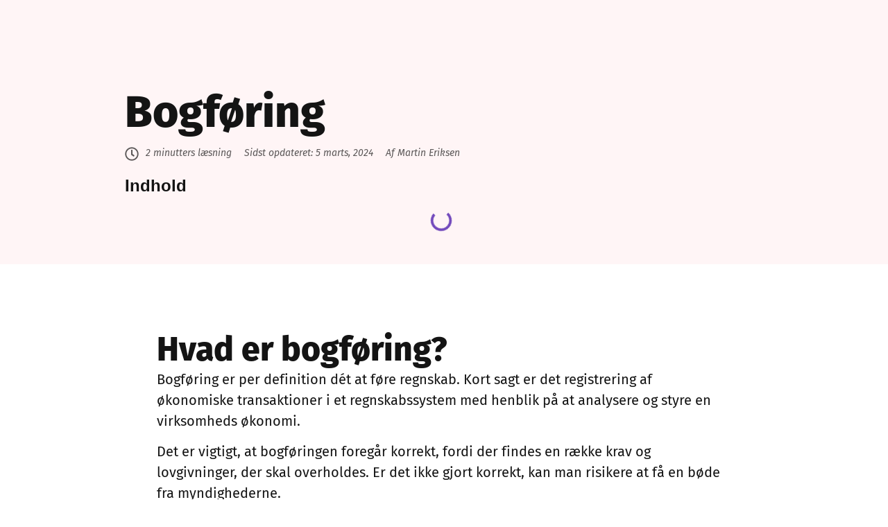

--- FILE ---
content_type: text/html; charset=UTF-8
request_url: https://acubiz.com/da/acupedia/bogfoering/
body_size: 43330
content:
<!doctype html>
<html translate="no" lang="da">
<head><meta charset="UTF-8"><script>if(navigator.userAgent.match(/MSIE|Internet Explorer/i)||navigator.userAgent.match(/Trident\/7\..*?rv:11/i)){var href=document.location.href;if(!href.match(/[?&]nowprocket/)){if(href.indexOf("?")==-1){if(href.indexOf("#")==-1){document.location.href=href+"?nowprocket=1"}else{document.location.href=href.replace("#","?nowprocket=1#")}}else{if(href.indexOf("#")==-1){document.location.href=href+"&nowprocket=1"}else{document.location.href=href.replace("#","&nowprocket=1#")}}}}</script><script>(()=>{class RocketLazyLoadScripts{constructor(){this.v="2.0.4",this.userEvents=["keydown","keyup","mousedown","mouseup","mousemove","mouseover","mouseout","touchmove","touchstart","touchend","touchcancel","wheel","click","dblclick","input"],this.attributeEvents=["onblur","onclick","oncontextmenu","ondblclick","onfocus","onmousedown","onmouseenter","onmouseleave","onmousemove","onmouseout","onmouseover","onmouseup","onmousewheel","onscroll","onsubmit"]}async t(){this.i(),this.o(),/iP(ad|hone)/.test(navigator.userAgent)&&this.h(),this.u(),this.l(this),this.m(),this.k(this),this.p(this),this._(),await Promise.all([this.R(),this.L()]),this.lastBreath=Date.now(),this.S(this),this.P(),this.D(),this.O(),this.M(),await this.C(this.delayedScripts.normal),await this.C(this.delayedScripts.defer),await this.C(this.delayedScripts.async),await this.T(),await this.F(),await this.j(),await this.A(),window.dispatchEvent(new Event("rocket-allScriptsLoaded")),this.everythingLoaded=!0,this.lastTouchEnd&&await new Promise(t=>setTimeout(t,500-Date.now()+this.lastTouchEnd)),this.I(),this.H(),this.U(),this.W()}i(){this.CSPIssue=sessionStorage.getItem("rocketCSPIssue"),document.addEventListener("securitypolicyviolation",t=>{this.CSPIssue||"script-src-elem"!==t.violatedDirective||"data"!==t.blockedURI||(this.CSPIssue=!0,sessionStorage.setItem("rocketCSPIssue",!0))},{isRocket:!0})}o(){window.addEventListener("pageshow",t=>{this.persisted=t.persisted,this.realWindowLoadedFired=!0},{isRocket:!0}),window.addEventListener("pagehide",()=>{this.onFirstUserAction=null},{isRocket:!0})}h(){let t;function e(e){t=e}window.addEventListener("touchstart",e,{isRocket:!0}),window.addEventListener("touchend",function i(o){o.changedTouches[0]&&t.changedTouches[0]&&Math.abs(o.changedTouches[0].pageX-t.changedTouches[0].pageX)<10&&Math.abs(o.changedTouches[0].pageY-t.changedTouches[0].pageY)<10&&o.timeStamp-t.timeStamp<200&&(window.removeEventListener("touchstart",e,{isRocket:!0}),window.removeEventListener("touchend",i,{isRocket:!0}),"INPUT"===o.target.tagName&&"text"===o.target.type||(o.target.dispatchEvent(new TouchEvent("touchend",{target:o.target,bubbles:!0})),o.target.dispatchEvent(new MouseEvent("mouseover",{target:o.target,bubbles:!0})),o.target.dispatchEvent(new PointerEvent("click",{target:o.target,bubbles:!0,cancelable:!0,detail:1,clientX:o.changedTouches[0].clientX,clientY:o.changedTouches[0].clientY})),event.preventDefault()))},{isRocket:!0})}q(t){this.userActionTriggered||("mousemove"!==t.type||this.firstMousemoveIgnored?"keyup"===t.type||"mouseover"===t.type||"mouseout"===t.type||(this.userActionTriggered=!0,this.onFirstUserAction&&this.onFirstUserAction()):this.firstMousemoveIgnored=!0),"click"===t.type&&t.preventDefault(),t.stopPropagation(),t.stopImmediatePropagation(),"touchstart"===this.lastEvent&&"touchend"===t.type&&(this.lastTouchEnd=Date.now()),"click"===t.type&&(this.lastTouchEnd=0),this.lastEvent=t.type,t.composedPath&&t.composedPath()[0].getRootNode()instanceof ShadowRoot&&(t.rocketTarget=t.composedPath()[0]),this.savedUserEvents.push(t)}u(){this.savedUserEvents=[],this.userEventHandler=this.q.bind(this),this.userEvents.forEach(t=>window.addEventListener(t,this.userEventHandler,{passive:!1,isRocket:!0})),document.addEventListener("visibilitychange",this.userEventHandler,{isRocket:!0})}U(){this.userEvents.forEach(t=>window.removeEventListener(t,this.userEventHandler,{passive:!1,isRocket:!0})),document.removeEventListener("visibilitychange",this.userEventHandler,{isRocket:!0}),this.savedUserEvents.forEach(t=>{(t.rocketTarget||t.target).dispatchEvent(new window[t.constructor.name](t.type,t))})}m(){const t="return false",e=Array.from(this.attributeEvents,t=>"data-rocket-"+t),i="["+this.attributeEvents.join("],[")+"]",o="[data-rocket-"+this.attributeEvents.join("],[data-rocket-")+"]",s=(e,i,o)=>{o&&o!==t&&(e.setAttribute("data-rocket-"+i,o),e["rocket"+i]=new Function("event",o),e.setAttribute(i,t))};new MutationObserver(t=>{for(const n of t)"attributes"===n.type&&(n.attributeName.startsWith("data-rocket-")||this.everythingLoaded?n.attributeName.startsWith("data-rocket-")&&this.everythingLoaded&&this.N(n.target,n.attributeName.substring(12)):s(n.target,n.attributeName,n.target.getAttribute(n.attributeName))),"childList"===n.type&&n.addedNodes.forEach(t=>{if(t.nodeType===Node.ELEMENT_NODE)if(this.everythingLoaded)for(const i of[t,...t.querySelectorAll(o)])for(const t of i.getAttributeNames())e.includes(t)&&this.N(i,t.substring(12));else for(const e of[t,...t.querySelectorAll(i)])for(const t of e.getAttributeNames())this.attributeEvents.includes(t)&&s(e,t,e.getAttribute(t))})}).observe(document,{subtree:!0,childList:!0,attributeFilter:[...this.attributeEvents,...e]})}I(){this.attributeEvents.forEach(t=>{document.querySelectorAll("[data-rocket-"+t+"]").forEach(e=>{this.N(e,t)})})}N(t,e){const i=t.getAttribute("data-rocket-"+e);i&&(t.setAttribute(e,i),t.removeAttribute("data-rocket-"+e))}k(t){Object.defineProperty(HTMLElement.prototype,"onclick",{get(){return this.rocketonclick||null},set(e){this.rocketonclick=e,this.setAttribute(t.everythingLoaded?"onclick":"data-rocket-onclick","this.rocketonclick(event)")}})}S(t){function e(e,i){let o=e[i];e[i]=null,Object.defineProperty(e,i,{get:()=>o,set(s){t.everythingLoaded?o=s:e["rocket"+i]=o=s}})}e(document,"onreadystatechange"),e(window,"onload"),e(window,"onpageshow");try{Object.defineProperty(document,"readyState",{get:()=>t.rocketReadyState,set(e){t.rocketReadyState=e},configurable:!0}),document.readyState="loading"}catch(t){console.log("WPRocket DJE readyState conflict, bypassing")}}l(t){this.originalAddEventListener=EventTarget.prototype.addEventListener,this.originalRemoveEventListener=EventTarget.prototype.removeEventListener,this.savedEventListeners=[],EventTarget.prototype.addEventListener=function(e,i,o){o&&o.isRocket||!t.B(e,this)&&!t.userEvents.includes(e)||t.B(e,this)&&!t.userActionTriggered||e.startsWith("rocket-")||t.everythingLoaded?t.originalAddEventListener.call(this,e,i,o):(t.savedEventListeners.push({target:this,remove:!1,type:e,func:i,options:o}),"mouseenter"!==e&&"mouseleave"!==e||t.originalAddEventListener.call(this,e,t.savedUserEvents.push,o))},EventTarget.prototype.removeEventListener=function(e,i,o){o&&o.isRocket||!t.B(e,this)&&!t.userEvents.includes(e)||t.B(e,this)&&!t.userActionTriggered||e.startsWith("rocket-")||t.everythingLoaded?t.originalRemoveEventListener.call(this,e,i,o):t.savedEventListeners.push({target:this,remove:!0,type:e,func:i,options:o})}}J(t,e){this.savedEventListeners=this.savedEventListeners.filter(i=>{let o=i.type,s=i.target||window;return e!==o||t!==s||(this.B(o,s)&&(i.type="rocket-"+o),this.$(i),!1)})}H(){EventTarget.prototype.addEventListener=this.originalAddEventListener,EventTarget.prototype.removeEventListener=this.originalRemoveEventListener,this.savedEventListeners.forEach(t=>this.$(t))}$(t){t.remove?this.originalRemoveEventListener.call(t.target,t.type,t.func,t.options):this.originalAddEventListener.call(t.target,t.type,t.func,t.options)}p(t){let e;function i(e){return t.everythingLoaded?e:e.split(" ").map(t=>"load"===t||t.startsWith("load.")?"rocket-jquery-load":t).join(" ")}function o(o){function s(e){const s=o.fn[e];o.fn[e]=o.fn.init.prototype[e]=function(){return this[0]===window&&t.userActionTriggered&&("string"==typeof arguments[0]||arguments[0]instanceof String?arguments[0]=i(arguments[0]):"object"==typeof arguments[0]&&Object.keys(arguments[0]).forEach(t=>{const e=arguments[0][t];delete arguments[0][t],arguments[0][i(t)]=e})),s.apply(this,arguments),this}}if(o&&o.fn&&!t.allJQueries.includes(o)){const e={DOMContentLoaded:[],"rocket-DOMContentLoaded":[]};for(const t in e)document.addEventListener(t,()=>{e[t].forEach(t=>t())},{isRocket:!0});o.fn.ready=o.fn.init.prototype.ready=function(i){function s(){parseInt(o.fn.jquery)>2?setTimeout(()=>i.bind(document)(o)):i.bind(document)(o)}return"function"==typeof i&&(t.realDomReadyFired?!t.userActionTriggered||t.fauxDomReadyFired?s():e["rocket-DOMContentLoaded"].push(s):e.DOMContentLoaded.push(s)),o([])},s("on"),s("one"),s("off"),t.allJQueries.push(o)}e=o}t.allJQueries=[],o(window.jQuery),Object.defineProperty(window,"jQuery",{get:()=>e,set(t){o(t)}})}P(){const t=new Map;document.write=document.writeln=function(e){const i=document.currentScript,o=document.createRange(),s=i.parentElement;let n=t.get(i);void 0===n&&(n=i.nextSibling,t.set(i,n));const c=document.createDocumentFragment();o.setStart(c,0),c.appendChild(o.createContextualFragment(e)),s.insertBefore(c,n)}}async R(){return new Promise(t=>{this.userActionTriggered?t():this.onFirstUserAction=t})}async L(){return new Promise(t=>{document.addEventListener("DOMContentLoaded",()=>{this.realDomReadyFired=!0,t()},{isRocket:!0})})}async j(){return this.realWindowLoadedFired?Promise.resolve():new Promise(t=>{window.addEventListener("load",t,{isRocket:!0})})}M(){this.pendingScripts=[];this.scriptsMutationObserver=new MutationObserver(t=>{for(const e of t)e.addedNodes.forEach(t=>{"SCRIPT"!==t.tagName||t.noModule||t.isWPRocket||this.pendingScripts.push({script:t,promise:new Promise(e=>{const i=()=>{const i=this.pendingScripts.findIndex(e=>e.script===t);i>=0&&this.pendingScripts.splice(i,1),e()};t.addEventListener("load",i,{isRocket:!0}),t.addEventListener("error",i,{isRocket:!0}),setTimeout(i,1e3)})})})}),this.scriptsMutationObserver.observe(document,{childList:!0,subtree:!0})}async F(){await this.X(),this.pendingScripts.length?(await this.pendingScripts[0].promise,await this.F()):this.scriptsMutationObserver.disconnect()}D(){this.delayedScripts={normal:[],async:[],defer:[]},document.querySelectorAll("script[type$=rocketlazyloadscript]").forEach(t=>{t.hasAttribute("data-rocket-src")?t.hasAttribute("async")&&!1!==t.async?this.delayedScripts.async.push(t):t.hasAttribute("defer")&&!1!==t.defer||"module"===t.getAttribute("data-rocket-type")?this.delayedScripts.defer.push(t):this.delayedScripts.normal.push(t):this.delayedScripts.normal.push(t)})}async _(){await this.L();let t=[];document.querySelectorAll("script[type$=rocketlazyloadscript][data-rocket-src]").forEach(e=>{let i=e.getAttribute("data-rocket-src");if(i&&!i.startsWith("data:")){i.startsWith("//")&&(i=location.protocol+i);try{const o=new URL(i).origin;o!==location.origin&&t.push({src:o,crossOrigin:e.crossOrigin||"module"===e.getAttribute("data-rocket-type")})}catch(t){}}}),t=[...new Map(t.map(t=>[JSON.stringify(t),t])).values()],this.Y(t,"preconnect")}async G(t){if(await this.K(),!0!==t.noModule||!("noModule"in HTMLScriptElement.prototype))return new Promise(e=>{let i;function o(){(i||t).setAttribute("data-rocket-status","executed"),e()}try{if(navigator.userAgent.includes("Firefox/")||""===navigator.vendor||this.CSPIssue)i=document.createElement("script"),[...t.attributes].forEach(t=>{let e=t.nodeName;"type"!==e&&("data-rocket-type"===e&&(e="type"),"data-rocket-src"===e&&(e="src"),i.setAttribute(e,t.nodeValue))}),t.text&&(i.text=t.text),t.nonce&&(i.nonce=t.nonce),i.hasAttribute("src")?(i.addEventListener("load",o,{isRocket:!0}),i.addEventListener("error",()=>{i.setAttribute("data-rocket-status","failed-network"),e()},{isRocket:!0}),setTimeout(()=>{i.isConnected||e()},1)):(i.text=t.text,o()),i.isWPRocket=!0,t.parentNode.replaceChild(i,t);else{const i=t.getAttribute("data-rocket-type"),s=t.getAttribute("data-rocket-src");i?(t.type=i,t.removeAttribute("data-rocket-type")):t.removeAttribute("type"),t.addEventListener("load",o,{isRocket:!0}),t.addEventListener("error",i=>{this.CSPIssue&&i.target.src.startsWith("data:")?(console.log("WPRocket: CSP fallback activated"),t.removeAttribute("src"),this.G(t).then(e)):(t.setAttribute("data-rocket-status","failed-network"),e())},{isRocket:!0}),s?(t.fetchPriority="high",t.removeAttribute("data-rocket-src"),t.src=s):t.src="data:text/javascript;base64,"+window.btoa(unescape(encodeURIComponent(t.text)))}}catch(i){t.setAttribute("data-rocket-status","failed-transform"),e()}});t.setAttribute("data-rocket-status","skipped")}async C(t){const e=t.shift();return e?(e.isConnected&&await this.G(e),this.C(t)):Promise.resolve()}O(){this.Y([...this.delayedScripts.normal,...this.delayedScripts.defer,...this.delayedScripts.async],"preload")}Y(t,e){this.trash=this.trash||[];let i=!0;var o=document.createDocumentFragment();t.forEach(t=>{const s=t.getAttribute&&t.getAttribute("data-rocket-src")||t.src;if(s&&!s.startsWith("data:")){const n=document.createElement("link");n.href=s,n.rel=e,"preconnect"!==e&&(n.as="script",n.fetchPriority=i?"high":"low"),t.getAttribute&&"module"===t.getAttribute("data-rocket-type")&&(n.crossOrigin=!0),t.crossOrigin&&(n.crossOrigin=t.crossOrigin),t.integrity&&(n.integrity=t.integrity),t.nonce&&(n.nonce=t.nonce),o.appendChild(n),this.trash.push(n),i=!1}}),document.head.appendChild(o)}W(){this.trash.forEach(t=>t.remove())}async T(){try{document.readyState="interactive"}catch(t){}this.fauxDomReadyFired=!0;try{await this.K(),this.J(document,"readystatechange"),document.dispatchEvent(new Event("rocket-readystatechange")),await this.K(),document.rocketonreadystatechange&&document.rocketonreadystatechange(),await this.K(),this.J(document,"DOMContentLoaded"),document.dispatchEvent(new Event("rocket-DOMContentLoaded")),await this.K(),this.J(window,"DOMContentLoaded"),window.dispatchEvent(new Event("rocket-DOMContentLoaded"))}catch(t){console.error(t)}}async A(){try{document.readyState="complete"}catch(t){}try{await this.K(),this.J(document,"readystatechange"),document.dispatchEvent(new Event("rocket-readystatechange")),await this.K(),document.rocketonreadystatechange&&document.rocketonreadystatechange(),await this.K(),this.J(window,"load"),window.dispatchEvent(new Event("rocket-load")),await this.K(),window.rocketonload&&window.rocketonload(),await this.K(),this.allJQueries.forEach(t=>t(window).trigger("rocket-jquery-load")),await this.K(),this.J(window,"pageshow");const t=new Event("rocket-pageshow");t.persisted=this.persisted,window.dispatchEvent(t),await this.K(),window.rocketonpageshow&&window.rocketonpageshow({persisted:this.persisted})}catch(t){console.error(t)}}async K(){Date.now()-this.lastBreath>45&&(await this.X(),this.lastBreath=Date.now())}async X(){return document.hidden?new Promise(t=>setTimeout(t)):new Promise(t=>requestAnimationFrame(t))}B(t,e){return e===document&&"readystatechange"===t||(e===document&&"DOMContentLoaded"===t||(e===window&&"DOMContentLoaded"===t||(e===window&&"load"===t||e===window&&"pageshow"===t)))}static run(){(new RocketLazyLoadScripts).t()}}RocketLazyLoadScripts.run()})();</script>
	
	<meta name="viewport" content="width=device-width, initial-scale=1">
	<link rel="profile" href="https://gmpg.org/xfn/11">
	<meta name='robots' content='index, follow, max-image-preview:large, max-snippet:-1, max-video-preview:-1' />

            <script data-no-defer="1" data-ezscrex="false" data-cfasync="false" data-pagespeed-no-defer data-cookieconsent="ignore">
                var ctPublicFunctions = {"_ajax_nonce":"68ade365ce","_rest_nonce":"4a4b2e3c1e","_ajax_url":"\/wp-admin\/admin-ajax.php","_rest_url":"https:\/\/acubiz.com\/wp-json\/","data__cookies_type":"none","data__ajax_type":"rest","data__bot_detector_enabled":"1","data__frontend_data_log_enabled":1,"cookiePrefix":"","wprocket_detected":true,"host_url":"acubiz.com","text__ee_click_to_select":"Click to select the whole data","text__ee_original_email":"The complete one is","text__ee_got_it":"Got it","text__ee_blocked":"Blocked","text__ee_cannot_connect":"Cannot connect","text__ee_cannot_decode":"Can not decode email. Unknown reason","text__ee_email_decoder":"CleanTalk email decoder","text__ee_wait_for_decoding":"The magic is on the way!","text__ee_decoding_process":"Please wait a few seconds while we decode the contact data."}
            </script>
        
            <script data-no-defer="1" data-ezscrex="false" data-cfasync="false" data-pagespeed-no-defer data-cookieconsent="ignore">
                var ctPublic = {"_ajax_nonce":"68ade365ce","settings__forms__check_internal":"0","settings__forms__check_external":"0","settings__forms__force_protection":0,"settings__forms__search_test":"1","settings__data__bot_detector_enabled":"1","settings__sfw__anti_crawler":0,"blog_home":"https:\/\/acubiz.com\/","pixel__setting":"0","pixel__enabled":false,"pixel__url":null,"data__email_check_before_post":"1","data__email_check_exist_post":"0","data__cookies_type":"none","data__key_is_ok":true,"data__visible_fields_required":true,"wl_brandname":"Anti-Spam by CleanTalk","wl_brandname_short":"CleanTalk","ct_checkjs_key":1702591579,"emailEncoderPassKey":"71351963b52df82114f30af60f937fa9","bot_detector_forms_excluded":"W10=","advancedCacheExists":true,"varnishCacheExists":false,"wc_ajax_add_to_cart":false,"theRealPerson":{"phrases":{"trpHeading":"The Real Person Badge!","trpContent1":"The commenter acts as a real person and verified as not a bot.","trpContent2":"Passed all tests against spam bots. Anti-Spam by CleanTalk.","trpContentLearnMore":"Learn more"},"trpContentLink":"https:\/\/cleantalk.org\/the-real-person?utm_id=&amp;utm_term=&amp;utm_source=admin_side&amp;utm_medium=trp_badge&amp;utm_content=trp_badge_link_click&amp;utm_campaign=apbct_links","imgPersonUrl":"https:\/\/acubiz.com\/wp-content\/plugins\/cleantalk-spam-protect\/css\/images\/real_user.svg","imgShieldUrl":"https:\/\/acubiz.com\/wp-content\/plugins\/cleantalk-spam-protect\/css\/images\/shield.svg"}}
            </script>
        
	<!-- This site is optimized with the Yoast SEO plugin v23.2 - https://yoast.com/wordpress/plugins/seo/ -->
	<title>Bogføring - Lær fordelene ved dobbelt bogføring | Acupedia</title>
<link data-rocket-prefetch href="https://js-eu1.hsadspixel.net" rel="dns-prefetch">
<link data-rocket-prefetch href="https://js-eu1.usemessages.com" rel="dns-prefetch">
<link data-rocket-prefetch href="https://js-eu1.hs-analytics.net" rel="dns-prefetch">
<link data-rocket-prefetch href="https://js-eu1.hscollectedforms.net" rel="dns-prefetch">
<link data-rocket-prefetch href="https://js-eu1.hs-banner.com" rel="dns-prefetch">
<link data-rocket-prefetch href="https://connect.facebook.net" rel="dns-prefetch">
<link data-rocket-prefetch href="https://snap.licdn.com" rel="dns-prefetch">
<link data-rocket-prefetch href="https://sc.lfeeder.com" rel="dns-prefetch">
<link data-rocket-prefetch href="https://bat.bing.com" rel="dns-prefetch">
<link data-rocket-prefetch href="https://www.googletagmanager.com" rel="dns-prefetch">
<link data-rocket-prefetch href="https://fd.cleantalk.org" rel="dns-prefetch">
<link data-rocket-prefetch href="https://cdneu.net" rel="dns-prefetch">
<link data-rocket-prefetch href="https://fe0f783e.delivery.rocketcdn.me" rel="dns-prefetch">
<link data-rocket-prefetch href="https://cdn.weglot.com" rel="dns-prefetch">
<link data-rocket-prefetch href="https://js-eu1.hsforms.net" rel="dns-prefetch">
<link data-rocket-prefetch href="https://adsby.bidtheatre.com" rel="dns-prefetch">
<link data-rocket-prefetch href="https://assets.calendly.com" rel="dns-prefetch">
<link data-rocket-prefetch href="https://acubot.acubiz.com" rel="dns-prefetch">
<link data-rocket-prefetch href="https://app.agency360.io" rel="dns-prefetch">
<link data-rocket-prefetch href="https://js-eu1.hs-scripts.com" rel="dns-prefetch">
	<meta name="description" content="Hvad er bogføring? Hvad er fordelene og ulemperne ved dobbelt bogholderi? Klik her for at lære alt om bogføring." />
	<link rel="canonical" href="https://acubiz.com/da/acupedia/bogfoering/" />
	<meta property="og:locale" content="da" />
	<meta property="og:type" content="article" />
	<meta property="og:title" content="Bogføring - Lær fordelene ved dobbelt bogføring | Acupedia" />
	<meta property="og:description" content="Hvad er bogføring? Hvad er fordelene og ulemperne ved dobbelt bogholderi? Klik her for at lære alt om bogføring." />
	<meta property="og:url" content="https://acubiz.com/da/acupedia/bogfoering/" />
	<meta property="og:site_name" content="Acubiz" />
	<meta property="article:modified_time" content="2024-03-05T11:55:56+00:00" />
	<meta name="twitter:card" content="summary_large_image" />
	<meta name="twitter:label1" content="Est. reading time" />
	<meta name="twitter:data1" content="6 minutes" />
	<script type="application/ld+json" class="yoast-schema-graph">{"@context":"https:\/\/schema.org","@graph":[{"@type":"WebPage","@id":"https:\/\/acubiz.com\/acupedia\/bookkeeping\/","url":"https:\/\/acubiz.com\/acupedia\/bookkeeping\/","name":"Bogf\u00f8ring - L\u00e6r fordelene ved dobbelt bogf\u00f8ring | Acupedia","isPartOf":{"@id":"https:\/\/acubiz.com\/#website"},"datePublished":"2020-09-27T21:18:23+00:00","dateModified":"2024-03-05T11:55:56+00:00","description":"Hvad er bogf\u00f8ring? Hvad er fordelene og ulemperne ved dobbelt bogholderi? Klik her for at l\u00e6re alt om bogf\u00f8ring.","breadcrumb":{"@id":"https:\/\/acubiz.com\/acupedia\/bookkeeping\/#breadcrumb"},"inLanguage":"en-US","potentialAction":[{"@type":"ReadAction","target":["https:\/\/acubiz.com\/acupedia\/bookkeeping\/"]}]},{"@type":"BreadcrumbList","@id":"https:\/\/acubiz.com\/acupedia\/bookkeeping\/#breadcrumb","itemListElement":[{"@type":"ListItem","position":1,"name":"Hjem","item":"https:\/\/acubiz.com\/"},{"@type":"ListItem","position":2,"name":"Ord","item":"https:\/\/acubiz.com\/acupedia\/"},{"@type":"ListItem","position":3,"name":"Bogf\u00f8ring"}]},{"@type":"WebSite","@id":"https:\/\/acubiz.com\/#website","url":"https:\/\/acubiz.com\/","name":"Acubiz","description":"Udgiftsrejsen fra A til Z","publisher":{"@id":"https:\/\/acubiz.com\/#organization"},"potentialAction":[{"@type":"SearchAction","target":{"@type":"EntryPoint","urlTemplate":"https:\/\/acubiz.com\/?s={search_term_string}"},"query-input":"required name=search_term_string"}],"inLanguage":"en-US"},{"@type":"Organization","@id":"https:\/\/acubiz.com\/#organization","name":"Acubiz","url":"https:\/\/acubiz.com\/","logo":{"@type":"ImageObject","inLanguage":"en-US","@id":"https:\/\/acubiz.com\/#\/schema\/logo\/image\/","url":"https:\/\/acubiz.com\/wp-content\/uploads\/2023\/07\/acubiz_logo_red.svg","contentUrl":"https:\/\/acubiz.com\/wp-content\/uploads\/2023\/07\/acubiz_logo_red.svg","width":528,"height":200,"caption":"Acubiz"},"image":{"@id":"https:\/\/acubiz.com\/#\/schema\/logo\/image\/"}}]}</script>
	<!-- / Yoast SEO plugin. -->


<link rel='dns-prefetch' href='//fd.cleantalk.org' />
<link rel='dns-prefetch' href='//js-eu1.hs-scripts.com' />
<link rel='dns-prefetch' href='//cdn.weglot.com' />

<link rel="alternate" type="application/rss+xml" title="Acubiz &raquo; Feed" href="https://acubiz.com/feed/" />
<link rel="alternate" type="application/rss+xml" title="Acubiz &raquo; Comments Feed" href="https://acubiz.com/comments/feed/" />
<link rel="alternate" title="oEmbed (JSON)" type="application/json+oembed" href="https://acubiz.com/wp-json/oembed/1.0/embed?url=https%3A%2F%2Facubiz.com%2Facupedia%2Fbookkeeping%2F" />
<link rel="alternate" title="oEmbed (XML)" type="text/xml+oembed" href="https://acubiz.com/wp-json/oembed/1.0/embed?url=https%3A%2F%2Facubiz.com%2Facupedia%2Fbookkeeping%2F&#038;format=xml" />
<style id='wp-img-auto-sizes-contain-inline-css'>
img:is([sizes=auto i],[sizes^="auto," i]){contain-intrinsic-size:3000px 1500px}
/*# sourceURL=wp-img-auto-sizes-contain-inline-css */
</style>
<link rel='stylesheet' id='premium-addons-css' href='https://fe0f783e.delivery.rocketcdn.me/wp-content/plugins/premium-addons-for-elementor/assets/frontend/min-css/premium-addons.min.css?ver=4.11.46' media='all' />
<link rel='stylesheet' id='premium-pro-css' href='https://fe0f783e.delivery.rocketcdn.me/wp-content/plugins/premium-addons-pro/assets/frontend/min-css/premium-addons.min.css?ver=2.9.47' media='all' />
<style id='wp-emoji-styles-inline-css'>

	img.wp-smiley, img.emoji {
		display: inline !important;
		border: none !important;
		box-shadow: none !important;
		height: 1em !important;
		width: 1em !important;
		margin: 0 0.07em !important;
		vertical-align: -0.1em !important;
		background: none !important;
		padding: 0 !important;
	}
/*# sourceURL=wp-emoji-styles-inline-css */
</style>
<link rel='stylesheet' id='cleantalk-public-css-css' href='https://fe0f783e.delivery.rocketcdn.me/wp-content/plugins/cleantalk-spam-protect/css/cleantalk-public.min.css?ver=6.67_1762975431' media='all' />
<link rel='stylesheet' id='cleantalk-email-decoder-css-css' href='https://fe0f783e.delivery.rocketcdn.me/wp-content/plugins/cleantalk-spam-protect/css/cleantalk-email-decoder.min.css?ver=6.67_1762975431' media='all' />
<link rel='stylesheet' id='cleantalk-trp-css-css' href='https://fe0f783e.delivery.rocketcdn.me/wp-content/plugins/cleantalk-spam-protect/css/cleantalk-trp.min.css?ver=6.67_1762975431' media='all' />
<link rel='stylesheet' id='cmplz-general-css' href='https://fe0f783e.delivery.rocketcdn.me/wp-content/plugins/complianz-gdpr-premium/assets/css/cookieblocker.min.css?ver=1763025926' media='all' />
<link data-minify="1" rel='stylesheet' id='weglot-css-css' href='https://fe0f783e.delivery.rocketcdn.me/wp-content/cache/min/1/wp-content/plugins/weglot/dist/css/front-css.css?ver=1769170561' media='all' />
<style id="weglot-custom-style">.e-n-menu-content{
z-index: -999!important;
}

html[lang="da"] div.elementor-element.elementor-element-15f54a7 {
   display: none !important;
}

html:not([lang="da"]) div.elementor-element.elementor-element-160abab {
   display: none !important;
}</style><link data-minify="1" rel='stylesheet' id='new-flag-css-css' href='https://fe0f783e.delivery.rocketcdn.me/wp-content/cache/min/1/wp-content/plugins/weglot/dist/css/new-flags.css?ver=1769170561' media='all' />
<link data-minify="1" rel='stylesheet' id='hello-elementor-css' href='https://fe0f783e.delivery.rocketcdn.me/wp-content/cache/min/1/wp-content/themes/hello-elementor/assets/css/reset.css?ver=1769170561' media='all' />
<link data-minify="1" rel='stylesheet' id='hello-elementor-theme-style-css' href='https://fe0f783e.delivery.rocketcdn.me/wp-content/cache/min/1/wp-content/themes/hello-elementor/assets/css/theme.css?ver=1769170561' media='all' />
<link data-minify="1" rel='stylesheet' id='hello-elementor-header-footer-css' href='https://fe0f783e.delivery.rocketcdn.me/wp-content/cache/min/1/wp-content/themes/hello-elementor/assets/css/header-footer.css?ver=1769170561' media='all' />
<link rel='stylesheet' id='elementor-frontend-css' href='https://fe0f783e.delivery.rocketcdn.me/wp-content/uploads/elementor/css/custom-frontend.min.css?ver=1769170513' media='all' />
<link rel='stylesheet' id='elementor-post-5-css' href='https://fe0f783e.delivery.rocketcdn.me/wp-content/uploads/elementor/css/post-5.css?ver=1769170514' media='all' />
<link rel='stylesheet' id='widget-image-css' href='https://fe0f783e.delivery.rocketcdn.me/wp-content/plugins/elementor/assets/css/widget-image.min.css?ver=3.33.0' media='all' />
<link rel='stylesheet' id='widget-heading-css' href='https://fe0f783e.delivery.rocketcdn.me/wp-content/plugins/elementor/assets/css/widget-heading.min.css?ver=3.33.0' media='all' />
<link rel='stylesheet' id='widget-nav-menu-css' href='https://fe0f783e.delivery.rocketcdn.me/wp-content/uploads/elementor/css/custom-pro-widget-nav-menu.min.css?ver=1769170513' media='all' />
<link rel='stylesheet' id='widget-divider-css' href='https://fe0f783e.delivery.rocketcdn.me/wp-content/plugins/elementor/assets/css/widget-divider.min.css?ver=3.33.0' media='all' />
<link rel='stylesheet' id='widget-spacer-css' href='https://fe0f783e.delivery.rocketcdn.me/wp-content/plugins/elementor/assets/css/widget-spacer.min.css?ver=3.33.0' media='all' />
<link rel='stylesheet' id='widget-mega-menu-css' href='https://fe0f783e.delivery.rocketcdn.me/wp-content/uploads/elementor/css/custom-pro-widget-mega-menu.min.css?ver=1769170513' media='all' />
<link rel='stylesheet' id='widget-nested-accordion-css' href='https://fe0f783e.delivery.rocketcdn.me/wp-content/plugins/elementor/assets/css/widget-nested-accordion.min.css?ver=3.33.0' media='all' />
<link rel='stylesheet' id='e-animation-fadeInRight-css' href='https://fe0f783e.delivery.rocketcdn.me/wp-content/plugins/elementor/assets/lib/animations/styles/fadeInRight.min.css?ver=3.33.0' media='all' />
<link rel='stylesheet' id='e-animation-fadeIn-css' href='https://fe0f783e.delivery.rocketcdn.me/wp-content/plugins/elementor/assets/lib/animations/styles/fadeIn.min.css?ver=3.33.0' media='all' />
<link rel='stylesheet' id='widget-off-canvas-css' href='https://fe0f783e.delivery.rocketcdn.me/wp-content/plugins/elementor-pro/assets/css/widget-off-canvas.min.css?ver=3.33.1' media='all' />
<link rel='stylesheet' id='widget-search-form-css' href='https://fe0f783e.delivery.rocketcdn.me/wp-content/plugins/elementor-pro/assets/css/widget-search-form.min.css?ver=3.33.1' media='all' />
<link rel='stylesheet' id='e-sticky-css' href='https://fe0f783e.delivery.rocketcdn.me/wp-content/plugins/elementor-pro/assets/css/modules/sticky.min.css?ver=3.33.1' media='all' />
<link rel='stylesheet' id='widget-icon-list-css' href='https://fe0f783e.delivery.rocketcdn.me/wp-content/uploads/elementor/css/custom-widget-icon-list.min.css?ver=1769170513' media='all' />
<link rel='stylesheet' id='widget-social-icons-css' href='https://fe0f783e.delivery.rocketcdn.me/wp-content/plugins/elementor/assets/css/widget-social-icons.min.css?ver=3.33.0' media='all' />
<link rel='stylesheet' id='e-apple-webkit-css' href='https://fe0f783e.delivery.rocketcdn.me/wp-content/uploads/elementor/css/custom-apple-webkit.min.css?ver=1769170513' media='all' />
<link rel='stylesheet' id='widget-post-info-css' href='https://fe0f783e.delivery.rocketcdn.me/wp-content/plugins/elementor-pro/assets/css/widget-post-info.min.css?ver=3.33.1' media='all' />
<link rel='stylesheet' id='widget-table-of-contents-css' href='https://fe0f783e.delivery.rocketcdn.me/wp-content/plugins/elementor-pro/assets/css/widget-table-of-contents.min.css?ver=3.33.1' media='all' />
<link rel='stylesheet' id='widget-loop-common-css' href='https://fe0f783e.delivery.rocketcdn.me/wp-content/plugins/elementor-pro/assets/css/widget-loop-common.min.css?ver=3.33.1' media='all' />
<link rel='stylesheet' id='widget-loop-grid-css' href='https://fe0f783e.delivery.rocketcdn.me/wp-content/uploads/elementor/css/custom-pro-widget-loop-grid.min.css?ver=1769170513' media='all' />
<link rel='stylesheet' id='elementor-post-1517-css' href='https://fe0f783e.delivery.rocketcdn.me/wp-content/uploads/elementor/css/post-1517.css?ver=1769176315' media='all' />
<link rel='stylesheet' id='elementor-post-155-css' href='https://fe0f783e.delivery.rocketcdn.me/wp-content/uploads/elementor/css/post-155.css?ver=1769170517' media='all' />
<link rel='stylesheet' id='elementor-post-217-css' href='https://fe0f783e.delivery.rocketcdn.me/wp-content/uploads/elementor/css/post-217.css?ver=1769170518' media='all' />
<link rel='stylesheet' id='elementor-post-1612-css' href='https://fe0f783e.delivery.rocketcdn.me/wp-content/uploads/elementor/css/post-1612.css?ver=1769170560' media='all' />
<link rel='stylesheet' id='search-filter-flatpickr-css' href='https://fe0f783e.delivery.rocketcdn.me/wp-content/plugins/search-filter/assets/css/vendor/flatpickr.min.css?ver=3.1.6' media='all' />
<link data-minify="1" rel='stylesheet' id='search-filter-css' href='https://fe0f783e.delivery.rocketcdn.me/wp-content/cache/min/1/wp-content/plugins/search-filter-pro/assets/css/frontend/frontend.css?ver=1769170561' media='all' />
<link data-minify="1" rel='stylesheet' id='search-filter-ugc-styles-css' href='https://fe0f783e.delivery.rocketcdn.me/wp-content/cache/min/1/wp-content/uploads/search-filter/style.css?ver=1769170562' media='all' />
<link rel='stylesheet' id='hello-elementor-child-style-css' href='https://fe0f783e.delivery.rocketcdn.me/wp-content/themes/hello-theme-child-master/style.css?ver=2.0.0' media='all' />
<style id='rocket-lazyload-inline-css'>
.rll-youtube-player{position:relative;padding-bottom:56.23%;height:0;overflow:hidden;max-width:100%;}.rll-youtube-player:focus-within{outline: 2px solid currentColor;outline-offset: 5px;}.rll-youtube-player iframe{position:absolute;top:0;left:0;width:100%;height:100%;z-index:100;background:0 0}.rll-youtube-player img{bottom:0;display:block;left:0;margin:auto;max-width:100%;width:100%;position:absolute;right:0;top:0;border:none;height:auto;-webkit-transition:.4s all;-moz-transition:.4s all;transition:.4s all}.rll-youtube-player img:hover{-webkit-filter:brightness(75%)}.rll-youtube-player .play{height:100%;width:100%;left:0;top:0;position:absolute;background:url(https://fe0f783e.delivery.rocketcdn.me/wp-content/plugins/wp-rocket/assets/img/youtube.png) no-repeat center;background-color: transparent !important;cursor:pointer;border:none;}.wp-embed-responsive .wp-has-aspect-ratio .rll-youtube-player{position:absolute;padding-bottom:0;width:100%;height:100%;top:0;bottom:0;left:0;right:0}
/*# sourceURL=rocket-lazyload-inline-css */
</style>
<script type="rocketlazyloadscript" data-rocket-type="text/javascript">
		if ( ! Object.hasOwn( window, 'searchAndFilter' ) ) {
			window.searchAndFilter = {};
		}
		</script><script src="https://fe0f783e.delivery.rocketcdn.me/wp-content/plugins/cleantalk-spam-protect/js/apbct-public-bundle.min.js?ver=6.67_1762975431" id="apbct-public-bundle.min-js-js" data-rocket-defer defer></script>
<script type="rocketlazyloadscript" data-minify="1" data-rocket-src="https://fe0f783e.delivery.rocketcdn.me/wp-content/cache/min/1/ct-bot-detector-wrapper.js?ver=1766154981" id="ct_bot_detector-js" defer data-wp-strategy="defer"></script>
<script type="rocketlazyloadscript" data-minify="1" data-rocket-src="https://fe0f783e.delivery.rocketcdn.me/wp-content/cache/min/1/wp-content/plugins/weglot/dist/front-js.js?ver=1766154981" id="wp-weglot-js-js" data-rocket-defer defer></script>
<script id="jquery-core-js-extra">window.addEventListener('DOMContentLoaded', function() {
var pp = {"ajax_url":"https://acubiz.com/wp-admin/admin-ajax.php"};
//# sourceURL=jquery-core-js-extra
});</script>
<script src="https://fe0f783e.delivery.rocketcdn.me/wp-includes/js/jquery/jquery.min.js?ver=3.7.1" id="jquery-core-js" data-rocket-defer defer></script>
<script src="https://fe0f783e.delivery.rocketcdn.me/wp-includes/js/jquery/jquery-migrate.min.js?ver=3.4.1" id="jquery-migrate-js" data-rocket-defer defer></script>
<script type="rocketlazyloadscript" data-rocket-src="https://fe0f783e.delivery.rocketcdn.me/wp-content/plugins/search-filter/assets/js/vendor/flatpickr.min.js?ver=3.1.6" id="search-filter-flatpickr-js" data-rocket-defer defer></script>
<script type="rocketlazyloadscript" id="search-filter-js-before">
window.searchAndFilter.frontend = {"fields":{},"queries":{},"library":{"fields":{},"components":{}},"restNonce":"4a4b2e3c1e","homeUrl":"https:\/\/acubiz.com","isPro":true,"suggestionsNonce":"febca76b1c"};
//# sourceURL=search-filter-js-before
</script>
<script type="rocketlazyloadscript" data-minify="1" data-rocket-src="https://fe0f783e.delivery.rocketcdn.me/wp-content/cache/min/1/wp-content/plugins/search-filter-pro/assets/js/frontend/frontend.js?ver=1766154981" id="search-filter-js" data-rocket-defer defer></script>
<link rel="https://api.w.org/" href="https://acubiz.com/wp-json/" /><link rel="alternate" title="JSON" type="application/json" href="https://acubiz.com/wp-json/wp/v2/acupedia/1517" /><link rel="EditURI" type="application/rsd+xml" title="RSD" href="https://acubiz.com/xmlrpc.php?rsd" />
<meta name="generator" content="WordPress 6.9" />
<link rel='shortlink' href='https://acubiz.com/?p=1517' />
			<!-- DO NOT COPY THIS SNIPPET! Start of Page Analytics Tracking for HubSpot WordPress plugin v11.3.21-->
			<script type="rocketlazyloadscript" class="hsq-set-content-id" data-content-id="blog-post">
				var _hsq = _hsq || [];
				_hsq.push(["setContentType", "blog-post"]);
			</script>
			<!-- DO NOT COPY THIS SNIPPET! End of Page Analytics Tracking for HubSpot WordPress plugin -->
						<style>.cmplz-hidden {
					display: none !important;
				}</style>
<meta name="google" content="notranslate"/>
<link rel="alternate" href="https://acubiz.com/acupedia/bookkeeping/" hreflang="en"/>
<link rel="alternate" href="https://acubiz.com/da/acupedia/bogfoering/" hreflang="da"/>
<link rel="alternate" href="https://acubiz.com/sv/acupedia/bokfoering/" hreflang="sv"/>
<link rel="alternate" href="https://acubiz.com/fi/kategoria/kirjanpito-1/" hreflang="fi"/>
<link rel="alternate" href="https://acubiz.com/de/acupedia/buchfuhrung/" hreflang="de"/>
<script type="application/json" id="weglot-data">{"website":"https:\/\/acubiz.com\/","uid":"53fa3a7289","project_slug":"acubiz","language_from":"en","language_from_custom_flag":null,"language_from_custom_name":null,"excluded_paths":[{"type":"CONTAIN","value":"\/podcast\/","language_button_displayed":false,"exclusion_behavior":"REDIRECT","excluded_languages":["de","fi","sv"],"regex":"\/podcast\/"},{"type":"END_WITH","value":"\/fakturahaandtering-lp\/","language_button_displayed":false,"exclusion_behavior":"REDIRECT","excluded_languages":[],"regex":"\/fakturahaandtering\\-lp\/$"},{"type":"END_WITH","value":"\/fakturahaandtering-ebog-lp\/","language_button_displayed":false,"exclusion_behavior":"REDIRECT","excluded_languages":[],"regex":"\/fakturahaandtering\\-ebog\\-lp\/$"},{"type":"END_WITH","value":"\/tak-for-henvendelsen\/","language_button_displayed":false,"exclusion_behavior":"REDIRECT","excluded_languages":[],"regex":"\/tak\\-for\\-henvendelsen\/$"}],"excluded_blocks":[],"custom_settings":{"button_style":{"custom_css":".e-n-menu-content{\r\nz-index: -999!important;\r\n}\r\n\r\nhtml[lang=\"da\"] div.elementor-element.elementor-element-15f54a7 {\r\n   display: none !important;\r\n}\r\n\r\nhtml:not([lang=\"da\"]) div.elementor-element.elementor-element-160abab {\r\n   display: none !important;\r\n}","is_dropdown":true,"with_flags":true,"full_name":true,"with_name":true,"flag_type":null},"wp_user_version":"4.2.3","switchers":[{"style":{"with_name":true,"with_flags":false,"full_name":false,"flag_type":"square","size_scale":"1.3"},"opts":{"open_hover":true,"close_outside_click":false,"is_responsive":true,"display_device":"desktop","pixel_cutoff":768},"colors":{"text_active":"#000000","text_inactive":"#000000","text_hover":"#7249BC","bg_inactive":"#FFFFFF","bg_active":"transparent","bg_hover":"#FFFFFF"},"location":{"target":"#stickyheaders > div.elementor-element.e-con-full.header-right.e-flex.e-con.e-child","sibling":"#stickyheaders > div.elementor-element.e-con-full.header-right.e-flex.e-con.e-child > div.elementor-element.elementor-search-form--skin-full_screen.elementor-widget.elementor-widget-search-form"},"template":{"name":"vertical_expand","hash":"b3d933e1cc927e248af3df9cdcf5dec5275133c7"}},{"style":{"with_name":true,"with_flags":false,"full_name":false,"flag_type":"square","size_scale":1},"opts":{"open_hover":true,"close_outside_click":false,"is_responsive":true,"display_device":"mobile","pixel_cutoff":767},"colors":{"text_active":"#000000","text_inactive":"#000000","text_hover":"#FFFFFF","bg_inactive":"transparent","bg_active":"transparent","bg_hover":"transparent"},"location":{"target":"#stickyheaders > div.elementor-element.elementor-element-fbcf756.e-con-full.header-right.e-flex.e-con.e-child","sibling":"#stickyheaders > div.elementor-element.elementor-element-fbcf756.e-con-full.header-right.e-flex.e-con.e-child > div.elementor-element.elementor-element-64e6a7a.elementor-search-form--skin-full_screen.elementor-widget.elementor-widget-search-form"},"name":"Light header mobile","template":{"name":"vertical_expand","hash":"b3d933e1cc927e248af3df9cdcf5dec5275133c7"}},{"style":{"with_name":true,"with_flags":false,"full_name":false,"flag_type":"square","size_scale":"1.25"},"opts":{"open_hover":true,"close_outside_click":false,"is_responsive":false,"display_device":"mobile","pixel_cutoff":768},"colors":{"text_active":"#FFFFFF","text_inactive":"#000000","text_hover":"#7249BC","bg_inactive":"#FFFFFF","bg_active":"transparent","bg_hover":"#FFFFFF"},"location":{"target":"#stickyheaders.dark-header > div:last-child","sibling":"#stickyheaders.dark-header > div:last-child > :first-child"},"template":{"name":"vertical_expand","hash":"b3d933e1cc927e248af3df9cdcf5dec5275133c7"}},{"style":{"with_name":true,"with_flags":false,"full_name":false,"flag_type":"square","size_scale":1},"opts":{"open_hover":true,"close_outside_click":false,"is_responsive":true,"display_device":"mobile","pixel_cutoff":767},"colors":{"text_active":"#000000","text_inactive":"#000000","text_hover":"#FFFFFF","bg_inactive":"transparent","bg_active":"#FFFFFF","bg_hover":"#3D46FB"},"location":{"target":"#stickyheaders.dark-header > div:last-child","sibling":"#stickyheaders.dark-header > div:last-child > :first-child"},"name":"dark header mobile","template":{"name":"vertical_expand","hash":"b3d933e1cc927e248af3df9cdcf5dec5275133c7"}},{"style":{"full_name":true,"with_flags":false,"flag_type":"rectangle_mat","size_scale":"1.1"},"opts":{"is_responsive":false,"display_device":"mobile","pixel_cutoff":768},"colors":{"text_active":"#333333","text_inactive":"#333333","text_hover":"#3D46FB"},"location":{"target":".acubiz-lang .e-con-inner","sibling":".acubiz-lang .spacer-after-lang"},"template":{"name":"underline_full","hash":"4782c876a8a0f97b3a3a92ad06c19611706a5bb7"}}],"menu_switcher":{"hide_current":false,"dropdown":false},"translate_search":true,"translate_email":false,"translate_amp":true},"pending_translation_enabled":false,"curl_ssl_check_enabled":true,"custom_css":".e-n-menu-content{\r\nz-index: -999!important;\r\n}\r\n\r\nhtml[lang=\"da\"] div.elementor-element.elementor-element-15f54a7 {\r\n   display: none !important;\r\n}\r\n\r\nhtml:not([lang=\"da\"]) div.elementor-element.elementor-element-160abab {\r\n   display: none !important;\r\n}","languages":[{"language_to":"da","custom_code":null,"custom_name":null,"custom_local_name":null,"provider":null,"enabled":true,"automatic_translation_enabled":true,"deleted_at":null,"connect_host_destination":null,"custom_flag":null},{"language_to":"sv","custom_code":null,"custom_name":null,"custom_local_name":null,"provider":null,"enabled":true,"automatic_translation_enabled":true,"deleted_at":null,"connect_host_destination":null,"custom_flag":null},{"language_to":"fi","custom_code":null,"custom_name":null,"custom_local_name":null,"provider":null,"enabled":true,"automatic_translation_enabled":true,"deleted_at":null,"connect_host_destination":null,"custom_flag":null},{"language_to":"de","custom_code":null,"custom_name":null,"custom_local_name":null,"provider":null,"enabled":true,"automatic_translation_enabled":true,"deleted_at":null,"connect_host_destination":null,"custom_flag":null}],"organization_slug":"acubiz","api_domain":"cdn-api-weglot.com","current_language":"da","switcher_links":{"en":"https:\/\/acubiz.com\/acupedia\/bookkeeping\/?wg-choose-original=true","da":"https:\/\/acubiz.com\/da\/acupedia\/bogfoering\/?wg-choose-original=false","sv":"https:\/\/acubiz.com\/sv\/acupedia\/bokfoering\/?wg-choose-original=false","fi":"https:\/\/acubiz.com\/fi\/kategoria\/kirjanpito-1\/?wg-choose-original=false","de":"https:\/\/acubiz.com\/de\/acupedia\/buchfuhrung\/?wg-choose-original=false"},"original_path":"\/acupedia\/bookkeeping\/"}</script>				<script type="rocketlazyloadscript" data-rocket-type="text/javascript" data-rocket-src="https://cdn.weglot.com/weglot.min.js" data-rocket-defer defer></script>
				<script type="rocketlazyloadscript">
					Weglot.initialize({"api_key":"wg_51d9406f1a7fc8ee49dde6cfea70e9473","whitelist":[{"value":".blog"}],"dynamics":[{"value":".blog"}],"proxify_iframes":[{"value":".blog"}],"hide_switcher":"true","auto_switch":"false","language_to":"da"});
				</script>
				<meta name="description" content="Bogføring er registrering af finansielle transaktioner, som gør det muligt at holde styr på en virksomheds økonomi.">
<meta name="generator" content="Elementor 3.33.0; features: e_font_icon_svg, additional_custom_breakpoints; settings: css_print_method-external, google_font-disabled, font_display-swap">
<!-- Ortto acubizas capture code -->
<script type="rocketlazyloadscript">
    window.ap3c = window.ap3c || {};
    var ap3c = window.ap3c;
    ap3c.cmd = ap3c.cmd || [];
    ap3c.cmd.push(function() {
        ap3c.init('Y5bP0hHGO4mA1IIDYWN1Yml6YXM', 'https://capture-api-eu.ortto.app/');
        ap3c.track({v: 0});
    });
    ap3c.activity = function(act) { ap3c.act = (ap3c.act || []); ap3c.act.push(act); };
    var s, t; s = document.createElement('script'); s.type = 'text/javascript'; s.src = "https://cdneu.net/app.js";
    t = document.getElementsByTagName('script')[0]; t.parentNode.insertBefore(s, t);
</script>
<link rel="alternate" href="https://acubiz.com/" hreflang="x-default"/>
<meta name="google-site-verification" content="LFCY9ZuNyrSSM2Kb-7nXbsvB1zbO1eMwHcLuH-8T3P0" />
<!-- Facebook Pixel verification code -->
<meta name="facebook-domain-verification" content="y9e6w7qx5cpio3u8jrnpj45tp19hqz" />
<!-- End of Facebook Pixel verification code -->
<link rel="icon" href="https://fe0f783e.delivery.rocketcdn.me/wp-content/uploads/2023/07/favicon-150x150.png" sizes="32x32" />
<link rel="icon" href="https://fe0f783e.delivery.rocketcdn.me/wp-content/uploads/2023/07/favicon-300x300.png" sizes="192x192" />
<link rel="apple-touch-icon" href="https://fe0f783e.delivery.rocketcdn.me/wp-content/uploads/2023/07/favicon-300x300.png" />
<meta name="msapplication-TileImage" content="https://fe0f783e.delivery.rocketcdn.me/wp-content/uploads/2023/07/favicon-300x300.png" />
<noscript><style id="rocket-lazyload-nojs-css">.rll-youtube-player, [data-lazy-src]{display:none !important;}</style></noscript><style id='global-styles-inline-css'>
:root{--wp--preset--aspect-ratio--square: 1;--wp--preset--aspect-ratio--4-3: 4/3;--wp--preset--aspect-ratio--3-4: 3/4;--wp--preset--aspect-ratio--3-2: 3/2;--wp--preset--aspect-ratio--2-3: 2/3;--wp--preset--aspect-ratio--16-9: 16/9;--wp--preset--aspect-ratio--9-16: 9/16;--wp--preset--color--black: #000000;--wp--preset--color--cyan-bluish-gray: #abb8c3;--wp--preset--color--white: #ffffff;--wp--preset--color--pale-pink: #f78da7;--wp--preset--color--vivid-red: #cf2e2e;--wp--preset--color--luminous-vivid-orange: #ff6900;--wp--preset--color--luminous-vivid-amber: #fcb900;--wp--preset--color--light-green-cyan: #7bdcb5;--wp--preset--color--vivid-green-cyan: #00d084;--wp--preset--color--pale-cyan-blue: #8ed1fc;--wp--preset--color--vivid-cyan-blue: #0693e3;--wp--preset--color--vivid-purple: #9b51e0;--wp--preset--gradient--vivid-cyan-blue-to-vivid-purple: linear-gradient(135deg,rgb(6,147,227) 0%,rgb(155,81,224) 100%);--wp--preset--gradient--light-green-cyan-to-vivid-green-cyan: linear-gradient(135deg,rgb(122,220,180) 0%,rgb(0,208,130) 100%);--wp--preset--gradient--luminous-vivid-amber-to-luminous-vivid-orange: linear-gradient(135deg,rgb(252,185,0) 0%,rgb(255,105,0) 100%);--wp--preset--gradient--luminous-vivid-orange-to-vivid-red: linear-gradient(135deg,rgb(255,105,0) 0%,rgb(207,46,46) 100%);--wp--preset--gradient--very-light-gray-to-cyan-bluish-gray: linear-gradient(135deg,rgb(238,238,238) 0%,rgb(169,184,195) 100%);--wp--preset--gradient--cool-to-warm-spectrum: linear-gradient(135deg,rgb(74,234,220) 0%,rgb(151,120,209) 20%,rgb(207,42,186) 40%,rgb(238,44,130) 60%,rgb(251,105,98) 80%,rgb(254,248,76) 100%);--wp--preset--gradient--blush-light-purple: linear-gradient(135deg,rgb(255,206,236) 0%,rgb(152,150,240) 100%);--wp--preset--gradient--blush-bordeaux: linear-gradient(135deg,rgb(254,205,165) 0%,rgb(254,45,45) 50%,rgb(107,0,62) 100%);--wp--preset--gradient--luminous-dusk: linear-gradient(135deg,rgb(255,203,112) 0%,rgb(199,81,192) 50%,rgb(65,88,208) 100%);--wp--preset--gradient--pale-ocean: linear-gradient(135deg,rgb(255,245,203) 0%,rgb(182,227,212) 50%,rgb(51,167,181) 100%);--wp--preset--gradient--electric-grass: linear-gradient(135deg,rgb(202,248,128) 0%,rgb(113,206,126) 100%);--wp--preset--gradient--midnight: linear-gradient(135deg,rgb(2,3,129) 0%,rgb(40,116,252) 100%);--wp--preset--font-size--small: 13px;--wp--preset--font-size--medium: 20px;--wp--preset--font-size--large: 36px;--wp--preset--font-size--x-large: 42px;--wp--preset--spacing--20: 0.44rem;--wp--preset--spacing--30: 0.67rem;--wp--preset--spacing--40: 1rem;--wp--preset--spacing--50: 1.5rem;--wp--preset--spacing--60: 2.25rem;--wp--preset--spacing--70: 3.38rem;--wp--preset--spacing--80: 5.06rem;--wp--preset--shadow--natural: 6px 6px 9px rgba(0, 0, 0, 0.2);--wp--preset--shadow--deep: 12px 12px 50px rgba(0, 0, 0, 0.4);--wp--preset--shadow--sharp: 6px 6px 0px rgba(0, 0, 0, 0.2);--wp--preset--shadow--outlined: 6px 6px 0px -3px rgb(255, 255, 255), 6px 6px rgb(0, 0, 0);--wp--preset--shadow--crisp: 6px 6px 0px rgb(0, 0, 0);}:root { --wp--style--global--content-size: 800px;--wp--style--global--wide-size: 1200px; }:where(body) { margin: 0; }.wp-site-blocks > .alignleft { float: left; margin-right: 2em; }.wp-site-blocks > .alignright { float: right; margin-left: 2em; }.wp-site-blocks > .aligncenter { justify-content: center; margin-left: auto; margin-right: auto; }:where(.wp-site-blocks) > * { margin-block-start: 24px; margin-block-end: 0; }:where(.wp-site-blocks) > :first-child { margin-block-start: 0; }:where(.wp-site-blocks) > :last-child { margin-block-end: 0; }:root { --wp--style--block-gap: 24px; }:root :where(.is-layout-flow) > :first-child{margin-block-start: 0;}:root :where(.is-layout-flow) > :last-child{margin-block-end: 0;}:root :where(.is-layout-flow) > *{margin-block-start: 24px;margin-block-end: 0;}:root :where(.is-layout-constrained) > :first-child{margin-block-start: 0;}:root :where(.is-layout-constrained) > :last-child{margin-block-end: 0;}:root :where(.is-layout-constrained) > *{margin-block-start: 24px;margin-block-end: 0;}:root :where(.is-layout-flex){gap: 24px;}:root :where(.is-layout-grid){gap: 24px;}.is-layout-flow > .alignleft{float: left;margin-inline-start: 0;margin-inline-end: 2em;}.is-layout-flow > .alignright{float: right;margin-inline-start: 2em;margin-inline-end: 0;}.is-layout-flow > .aligncenter{margin-left: auto !important;margin-right: auto !important;}.is-layout-constrained > .alignleft{float: left;margin-inline-start: 0;margin-inline-end: 2em;}.is-layout-constrained > .alignright{float: right;margin-inline-start: 2em;margin-inline-end: 0;}.is-layout-constrained > .aligncenter{margin-left: auto !important;margin-right: auto !important;}.is-layout-constrained > :where(:not(.alignleft):not(.alignright):not(.alignfull)){max-width: var(--wp--style--global--content-size);margin-left: auto !important;margin-right: auto !important;}.is-layout-constrained > .alignwide{max-width: var(--wp--style--global--wide-size);}body .is-layout-flex{display: flex;}.is-layout-flex{flex-wrap: wrap;align-items: center;}.is-layout-flex > :is(*, div){margin: 0;}body .is-layout-grid{display: grid;}.is-layout-grid > :is(*, div){margin: 0;}body{padding-top: 0px;padding-right: 0px;padding-bottom: 0px;padding-left: 0px;}a:where(:not(.wp-element-button)){text-decoration: underline;}:root :where(.wp-element-button, .wp-block-button__link){background-color: #32373c;border-width: 0;color: #fff;font-family: inherit;font-size: inherit;font-style: inherit;font-weight: inherit;letter-spacing: inherit;line-height: inherit;padding-top: calc(0.667em + 2px);padding-right: calc(1.333em + 2px);padding-bottom: calc(0.667em + 2px);padding-left: calc(1.333em + 2px);text-decoration: none;text-transform: inherit;}.has-black-color{color: var(--wp--preset--color--black) !important;}.has-cyan-bluish-gray-color{color: var(--wp--preset--color--cyan-bluish-gray) !important;}.has-white-color{color: var(--wp--preset--color--white) !important;}.has-pale-pink-color{color: var(--wp--preset--color--pale-pink) !important;}.has-vivid-red-color{color: var(--wp--preset--color--vivid-red) !important;}.has-luminous-vivid-orange-color{color: var(--wp--preset--color--luminous-vivid-orange) !important;}.has-luminous-vivid-amber-color{color: var(--wp--preset--color--luminous-vivid-amber) !important;}.has-light-green-cyan-color{color: var(--wp--preset--color--light-green-cyan) !important;}.has-vivid-green-cyan-color{color: var(--wp--preset--color--vivid-green-cyan) !important;}.has-pale-cyan-blue-color{color: var(--wp--preset--color--pale-cyan-blue) !important;}.has-vivid-cyan-blue-color{color: var(--wp--preset--color--vivid-cyan-blue) !important;}.has-vivid-purple-color{color: var(--wp--preset--color--vivid-purple) !important;}.has-black-background-color{background-color: var(--wp--preset--color--black) !important;}.has-cyan-bluish-gray-background-color{background-color: var(--wp--preset--color--cyan-bluish-gray) !important;}.has-white-background-color{background-color: var(--wp--preset--color--white) !important;}.has-pale-pink-background-color{background-color: var(--wp--preset--color--pale-pink) !important;}.has-vivid-red-background-color{background-color: var(--wp--preset--color--vivid-red) !important;}.has-luminous-vivid-orange-background-color{background-color: var(--wp--preset--color--luminous-vivid-orange) !important;}.has-luminous-vivid-amber-background-color{background-color: var(--wp--preset--color--luminous-vivid-amber) !important;}.has-light-green-cyan-background-color{background-color: var(--wp--preset--color--light-green-cyan) !important;}.has-vivid-green-cyan-background-color{background-color: var(--wp--preset--color--vivid-green-cyan) !important;}.has-pale-cyan-blue-background-color{background-color: var(--wp--preset--color--pale-cyan-blue) !important;}.has-vivid-cyan-blue-background-color{background-color: var(--wp--preset--color--vivid-cyan-blue) !important;}.has-vivid-purple-background-color{background-color: var(--wp--preset--color--vivid-purple) !important;}.has-black-border-color{border-color: var(--wp--preset--color--black) !important;}.has-cyan-bluish-gray-border-color{border-color: var(--wp--preset--color--cyan-bluish-gray) !important;}.has-white-border-color{border-color: var(--wp--preset--color--white) !important;}.has-pale-pink-border-color{border-color: var(--wp--preset--color--pale-pink) !important;}.has-vivid-red-border-color{border-color: var(--wp--preset--color--vivid-red) !important;}.has-luminous-vivid-orange-border-color{border-color: var(--wp--preset--color--luminous-vivid-orange) !important;}.has-luminous-vivid-amber-border-color{border-color: var(--wp--preset--color--luminous-vivid-amber) !important;}.has-light-green-cyan-border-color{border-color: var(--wp--preset--color--light-green-cyan) !important;}.has-vivid-green-cyan-border-color{border-color: var(--wp--preset--color--vivid-green-cyan) !important;}.has-pale-cyan-blue-border-color{border-color: var(--wp--preset--color--pale-cyan-blue) !important;}.has-vivid-cyan-blue-border-color{border-color: var(--wp--preset--color--vivid-cyan-blue) !important;}.has-vivid-purple-border-color{border-color: var(--wp--preset--color--vivid-purple) !important;}.has-vivid-cyan-blue-to-vivid-purple-gradient-background{background: var(--wp--preset--gradient--vivid-cyan-blue-to-vivid-purple) !important;}.has-light-green-cyan-to-vivid-green-cyan-gradient-background{background: var(--wp--preset--gradient--light-green-cyan-to-vivid-green-cyan) !important;}.has-luminous-vivid-amber-to-luminous-vivid-orange-gradient-background{background: var(--wp--preset--gradient--luminous-vivid-amber-to-luminous-vivid-orange) !important;}.has-luminous-vivid-orange-to-vivid-red-gradient-background{background: var(--wp--preset--gradient--luminous-vivid-orange-to-vivid-red) !important;}.has-very-light-gray-to-cyan-bluish-gray-gradient-background{background: var(--wp--preset--gradient--very-light-gray-to-cyan-bluish-gray) !important;}.has-cool-to-warm-spectrum-gradient-background{background: var(--wp--preset--gradient--cool-to-warm-spectrum) !important;}.has-blush-light-purple-gradient-background{background: var(--wp--preset--gradient--blush-light-purple) !important;}.has-blush-bordeaux-gradient-background{background: var(--wp--preset--gradient--blush-bordeaux) !important;}.has-luminous-dusk-gradient-background{background: var(--wp--preset--gradient--luminous-dusk) !important;}.has-pale-ocean-gradient-background{background: var(--wp--preset--gradient--pale-ocean) !important;}.has-electric-grass-gradient-background{background: var(--wp--preset--gradient--electric-grass) !important;}.has-midnight-gradient-background{background: var(--wp--preset--gradient--midnight) !important;}.has-small-font-size{font-size: var(--wp--preset--font-size--small) !important;}.has-medium-font-size{font-size: var(--wp--preset--font-size--medium) !important;}.has-large-font-size{font-size: var(--wp--preset--font-size--large) !important;}.has-x-large-font-size{font-size: var(--wp--preset--font-size--x-large) !important;}
/*# sourceURL=global-styles-inline-css */
</style>
<link rel='stylesheet' id='elementor-post-21728-css' href='https://fe0f783e.delivery.rocketcdn.me/wp-content/uploads/elementor/css/post-21728.css?ver=1769170519' media='all' />
<link rel='stylesheet' id='e-popup-css' href='https://fe0f783e.delivery.rocketcdn.me/wp-content/plugins/elementor-pro/assets/css/conditionals/popup.min.css?ver=3.33.1' media='all' />
<link data-minify="1" rel='stylesheet' id='leadin-elementor-css' href='https://fe0f783e.delivery.rocketcdn.me/wp-content/cache/min/1/wp-content/plugins/leadin/build/elementor.css?ver=1769170562' media='all' />
<link data-minify="1" rel='stylesheet' id='leadin-css-css' href='https://fe0f783e.delivery.rocketcdn.me/wp-content/cache/min/1/wp-content/plugins/leadin/public/assets/style/leadin.css?ver=1769170562' media='all' />
<style id="rocket-lazyrender-inline-css">[data-wpr-lazyrender] {content-visibility: auto;}</style><meta name="generator" content="WP Rocket 3.20.1.1" data-wpr-features="wpr_delay_js wpr_defer_js wpr_minify_js wpr_lazyload_images wpr_lazyload_iframes wpr_preconnect_external_domains wpr_automatic_lazy_rendering wpr_minify_css wpr_cdn wpr_preload_links wpr_host_fonts_locally wpr_desktop" /><style type="text/css">@media only screen and (min-device-width : 768px) { .wg-0{ display:none; } }
						@media only screen and (max-device-width : 767px) { .wg-1{ display:none; } }
						@media only screen and (max-device-width : 767px) { .wg-3{ display:none; } }
						</style>
<body data-cmplz=1 class="wp-singular acupedia-template-default single single-acupedia postid-1517 wp-custom-logo wp-embed-responsive wp-theme-hello-elementor wp-child-theme-hello-theme-child-master hello-elementor-default elementor-default elementor-template-full-width elementor-kit-5 elementor-page elementor-page-1517 elementor-page-1612">


<a class="skip-link screen-reader-text" href="#content">Spring til indhold</a>

		<header  data-elementor-type="header" data-elementor-id="155" class="elementor elementor-155 elementor-location-header" data-elementor-post-type="elementor_library">
			<div class="elementor-element elementor-element-14f4ee4 e-con-full e-flex e-con e-parent" data-id="14f4ee4" data-element_type="container" id="stickyheaders" data-settings="{&quot;sticky&quot;:&quot;top&quot;,&quot;sticky_effects_offset&quot;:50,&quot;sticky_on&quot;:[&quot;widescreen&quot;,&quot;desktop&quot;,&quot;laptop&quot;,&quot;tablet&quot;,&quot;mobile&quot;],&quot;sticky_offset&quot;:0,&quot;sticky_anchor_link_offset&quot;:0}">
		<div  class="elementor-element elementor-element-5287c56 e-con-full e-flex e-con e-child" data-id="5287c56" data-element_type="container">
				<div class="elementor-element elementor-element-14ee448 logo elementor-widget elementor-widget-image" data-id="14ee448" data-element_type="widget" data-widget_type="image.default">
				<div class="elementor-widget-container">
																<a href="https://acubiz.com/da/">
							<img width="300" height="174" src="data:image/svg+xml,%3Csvg%20xmlns='http://www.w3.org/2000/svg'%20viewBox='0%200%20300%20174'%3E%3C/svg%3E" class="attachment-medium size-medium wp-image-159" alt="acubiz_by Visma right_red" data-lazy-src="https://fe0f783e.delivery.rocketcdn.me/wp-content/uploads/2023/07/acubiz_by-Visma-right_red.svg" /><noscript><img width="300" height="174" src="https://fe0f783e.delivery.rocketcdn.me/wp-content/uploads/2023/07/acubiz_by-Visma-right_red.svg" class="attachment-medium size-medium wp-image-159" alt="acubiz_by Visma right_red" /></noscript>								</a>
															</div>
				</div>
				</div>
				<div class="elementor-element elementor-element-4557985 nav-menu elementor-hidden-tablet elementor-hidden-mobile e-full_width e-n-menu-layout-horizontal e-n-menu-tablet elementor-widget elementor-widget-n-menu" data-id="4557985" data-element_type="widget" data-settings="{&quot;menu_items&quot;:[{&quot;item_title&quot;:&quot;Platform&quot;,&quot;_id&quot;:&quot;ef1167d&quot;,&quot;item_dropdown_content&quot;:&quot;yes&quot;,&quot;item_link&quot;:{&quot;url&quot;:&quot;https:\/\/acubiz.com\/platform\/&quot;,&quot;is_external&quot;:&quot;&quot;,&quot;nofollow&quot;:&quot;&quot;,&quot;custom_attributes&quot;:&quot;&quot;},&quot;item_icon&quot;:{&quot;value&quot;:&quot;&quot;,&quot;library&quot;:&quot;&quot;},&quot;item_icon_active&quot;:null,&quot;element_id&quot;:&quot;&quot;},{&quot;item_title&quot;:&quot;Pricing&quot;,&quot;item_dropdown_content&quot;:&quot;yes&quot;,&quot;_id&quot;:&quot;c1a4c46&quot;,&quot;item_link&quot;:{&quot;url&quot;:&quot;https:\/\/acubiz.com\/solutions\/&quot;,&quot;is_external&quot;:&quot;&quot;,&quot;nofollow&quot;:&quot;&quot;,&quot;custom_attributes&quot;:&quot;&quot;},&quot;item_icon&quot;:{&quot;value&quot;:&quot;&quot;,&quot;library&quot;:&quot;&quot;},&quot;item_icon_active&quot;:null,&quot;element_id&quot;:&quot;&quot;},{&quot;item_title&quot;:&quot;Integrations&quot;,&quot;item_dropdown_content&quot;:&quot;yes&quot;,&quot;_id&quot;:&quot;4aa34e5&quot;,&quot;item_link&quot;:{&quot;url&quot;:&quot;https:\/\/acubiz.com\/integrations\/&quot;,&quot;is_external&quot;:&quot;&quot;,&quot;nofollow&quot;:&quot;&quot;,&quot;custom_attributes&quot;:&quot;&quot;},&quot;item_icon&quot;:{&quot;value&quot;:&quot;&quot;,&quot;library&quot;:&quot;&quot;},&quot;item_icon_active&quot;:null,&quot;element_id&quot;:&quot;&quot;},{&quot;item_title&quot;:&quot;Academy&quot;,&quot;item_dropdown_content&quot;:&quot;yes&quot;,&quot;_id&quot;:&quot;c92f2cd&quot;,&quot;item_link&quot;:{&quot;url&quot;:&quot;&quot;,&quot;is_external&quot;:&quot;&quot;,&quot;nofollow&quot;:&quot;&quot;,&quot;custom_attributes&quot;:&quot;&quot;},&quot;item_icon&quot;:{&quot;value&quot;:&quot;&quot;,&quot;library&quot;:&quot;&quot;},&quot;item_icon_active&quot;:null,&quot;element_id&quot;:&quot;&quot;},{&quot;_id&quot;:&quot;049f0bc&quot;,&quot;item_title&quot;:&quot;Customer stories&quot;,&quot;item_dropdown_content&quot;:&quot;yes&quot;,&quot;item_link&quot;:{&quot;url&quot;:&quot;https:\/\/acubiz.com\/customers\/&quot;,&quot;is_external&quot;:&quot;&quot;,&quot;nofollow&quot;:&quot;&quot;,&quot;custom_attributes&quot;:&quot;&quot;},&quot;item_icon&quot;:{&quot;value&quot;:&quot;&quot;,&quot;library&quot;:&quot;&quot;},&quot;item_icon_active&quot;:null,&quot;element_id&quot;:&quot;&quot;}],&quot;item_position_horizontal&quot;:&quot;center&quot;,&quot;menu_item_title_distance_from_content_tablet&quot;:{&quot;unit&quot;:&quot;px&quot;,&quot;size&quot;:0,&quot;sizes&quot;:[]},&quot;menu_item_title_distance_from_content&quot;:{&quot;unit&quot;:&quot;px&quot;,&quot;size&quot;:23,&quot;sizes&quot;:[]},&quot;menu_item_title_distance_from_content_mobile&quot;:{&quot;unit&quot;:&quot;px&quot;,&quot;size&quot;:0,&quot;sizes&quot;:[]},&quot;horizontal_scroll_tablet&quot;:&quot;disable&quot;,&quot;content_width&quot;:&quot;full_width&quot;,&quot;item_layout&quot;:&quot;horizontal&quot;,&quot;open_on&quot;:&quot;hover&quot;,&quot;horizontal_scroll&quot;:&quot;disable&quot;,&quot;breakpoint_selector&quot;:&quot;tablet&quot;,&quot;menu_item_title_distance_from_content_widescreen&quot;:{&quot;unit&quot;:&quot;px&quot;,&quot;size&quot;:&quot;&quot;,&quot;sizes&quot;:[]},&quot;menu_item_title_distance_from_content_laptop&quot;:{&quot;unit&quot;:&quot;px&quot;,&quot;size&quot;:&quot;&quot;,&quot;sizes&quot;:[]}}" data-widget_type="mega-menu.default">
				<div class="elementor-widget-container">
							<nav class="e-n-menu" data-widget-number="727" aria-label="Menu">
					<button class="e-n-menu-toggle" id="menu-toggle-727" aria-haspopup="true" aria-expanded="false" aria-controls="menubar-727" aria-label="Menu Toggle">
			<span class="e-n-menu-toggle-icon e-open">
				<svg class="e-font-icon-svg e-eicon-menu-bar" viewbox="0 0 1000 1000" xmlns="http://www.w3.org/2000/svg"><path d="M104 333H896C929 333 958 304 958 271S929 208 896 208H104C71 208 42 237 42 271S71 333 104 333ZM104 583H896C929 583 958 554 958 521S929 458 896 458H104C71 458 42 487 42 521S71 583 104 583ZM104 833H896C929 833 958 804 958 771S929 708 896 708H104C71 708 42 737 42 771S71 833 104 833Z"></path></svg>			</span>
			<span class="e-n-menu-toggle-icon e-close">
				<svg class="e-font-icon-svg e-eicon-close" viewbox="0 0 1000 1000" xmlns="http://www.w3.org/2000/svg"><path d="M742 167L500 408 258 167C246 154 233 150 217 150 196 150 179 158 167 167 154 179 150 196 150 212 150 229 154 242 171 254L408 500 167 742C138 771 138 800 167 829 196 858 225 858 254 829L496 587 738 829C750 842 767 846 783 846 800 846 817 842 829 829 842 817 846 804 846 783 846 767 842 750 829 737L588 500 833 258C863 229 863 200 833 171 804 137 775 137 742 167Z"></path></svg>			</span>
		</button>
					<div class="e-n-menu-wrapper" id="menubar-727" aria-labelledby="menu-toggle-727">
				<ul class="e-n-menu-heading">
								<li class="e-n-menu-item">
				<div id="e-n-menu-title-7271" class="e-n-menu-title">
					<a class="e-n-menu-title-container e-focus e-link" href="https://acubiz.com/da/platform/">												<span class="e-n-menu-title-text">
							Platform						</span>
					</a>											<button id="e-n-menu-dropdown-icon-7271" class="e-n-menu-dropdown-icon e-focus" data-tab-index="1" aria-haspopup="true" aria-expanded="false" aria-controls="e-n-menu-content-7271" >
							<span class="e-n-menu-dropdown-icon-opened">
																<span class="elementor-screen-only">Luk platformen</span>
							</span>
							<span class="e-n-menu-dropdown-icon-closed">
																<span class="elementor-screen-only">Åbn platform</span>
							</span>
						</button>
									</div>
									<div class="e-n-menu-content">
						<div id="e-n-menu-content-7271" data-tab-index="1" aria-labelledby="e-n-menu-dropdown-icon-7271" class="elementor-element elementor-element-0783b77 e-con-full e-flex e-con e-child" data-id="0783b77" data-element_type="container">
		<div class="elementor-element elementor-element-991fc5b e-con-full e-flex e-con e-child" data-id="991fc5b" data-element_type="container" data-settings="{&quot;background_background&quot;:&quot;classic&quot;}">
				<div class="elementor-element elementor-element-54fc4d9 elementor-widget elementor-widget-heading" data-id="54fc4d9" data-element_type="widget" data-widget_type="heading.default">
				<div class="elementor-widget-container">
					<h3 class="elementor-heading-title elementor-size-default">Funktioner</h3>				</div>
				</div>
				<div class="elementor-element elementor-element-e5d8ba2 elementor-nav-menu--dropdown-none elementor-widget elementor-widget-nav-menu" data-id="e5d8ba2" data-element_type="widget" data-settings="{&quot;layout&quot;:&quot;vertical&quot;,&quot;submenu_icon&quot;:{&quot;value&quot;:&quot;&lt;svg aria-hidden=\&quot;true\&quot; class=\&quot;e-font-icon-svg e-fas-caret-down\&quot; viewBox=\&quot;0 0 320 512\&quot; xmlns=\&quot;http:\/\/www.w3.org\/2000\/svg\&quot;&gt;&lt;path d=\&quot;M31.3 192h257.3c17.8 0 26.7 21.5 14.1 34.1L174.1 354.8c-7.8 7.8-20.5 7.8-28.3 0L17.2 226.1C4.6 213.5 13.5 192 31.3 192z\&quot;&gt;&lt;\/path&gt;&lt;\/svg&gt;&quot;,&quot;library&quot;:&quot;fa-solid&quot;}}" data-widget_type="nav-menu.default">
				<div class="elementor-widget-container">
								<nav aria-label="Menu" class="elementor-nav-menu--main elementor-nav-menu__container elementor-nav-menu--layout-vertical e--pointer-text e--animation-none">
				<ul id="menu-1-e5d8ba2" class="elementor-nav-menu sm-vertical"><li class="arrow menu-item menu-item-type-post_type menu-item-object-page menu-item-20186"><a href="https://acubiz.com/da/funktioner/medarbejderudlaeg/" class="elementor-item">Udlæg</a></li>
<li class="menu-item menu-item-type-post_type menu-item-object-page menu-item-20187"><a href="https://acubiz.com/da/funktioner/koeb-paa-firmakort/" class="elementor-item">Køb på firmakort</a></li>
<li class="menu-item menu-item-type-post_type menu-item-object-page menu-item-20188"><a href="https://acubiz.com/da/funktioner/fakturahaandtering/" class="elementor-item">Fakturahåndtering</a></li>
<li class="menu-item menu-item-type-post_type menu-item-object-page menu-item-20207"><a href="https://acubiz.com/da/funktioner/firmakoersel/" class="elementor-item">Firmakørsel</a></li>
<li class="menu-item menu-item-type-post_type menu-item-object-page menu-item-20212"><a href="https://acubiz.com/da/funktioner/tidsregistrering/" class="elementor-item">Tidsregistrering</a></li>
<li class="menu-item menu-item-type-post_type menu-item-object-page menu-item-20210"><a href="https://acubiz.com/da/funktioner/firmapolitikker/" class="elementor-item">Firmapolitikker</a></li>
<li class="menu-item menu-item-type-post_type menu-item-object-page menu-item-20208"><a href="https://acubiz.com/da/funktioner/diaeter/" class="elementor-item">Diæter</a></li>
<li class="menu-item menu-item-type-post_type menu-item-object-page menu-item-20211"><a href="https://acubiz.com/da/funktioner/rejseafregning/" class="elementor-item">Rejseafregning</a></li>
<li class="menu-item menu-item-type-post_type menu-item-object-page menu-item-20215"><a href="https://acubiz.com/da/funktioner/momsrefusion/" class="elementor-item">Momsrefusion</a></li>
<li class="menu-item menu-item-type-post_type menu-item-object-page menu-item-20216"><a href="https://acubiz.com/da/funktioner/rejsefaktura/" class="elementor-item">Rejsefaktura</a></li>
<li class="menu-item menu-item-type-post_type menu-item-object-page menu-item-20209"><a href="https://acubiz.com/da/funktioner/co2-tracker/" class="elementor-item">CO2 Tracker</a></li>
</ul>			</nav>
						<nav class="elementor-nav-menu--dropdown elementor-nav-menu__container" aria-hidden="true">
				<ul id="menu-2-e5d8ba2" class="elementor-nav-menu sm-vertical"><li class="arrow menu-item menu-item-type-post_type menu-item-object-page menu-item-20186"><a href="https://acubiz.com/da/funktioner/medarbejderudlaeg/" class="elementor-item" tabindex="-1">Udlæg</a></li>
<li class="menu-item menu-item-type-post_type menu-item-object-page menu-item-20187"><a href="https://acubiz.com/da/funktioner/koeb-paa-firmakort/" class="elementor-item" tabindex="-1">Køb på firmakort</a></li>
<li class="menu-item menu-item-type-post_type menu-item-object-page menu-item-20188"><a href="https://acubiz.com/da/funktioner/fakturahaandtering/" class="elementor-item" tabindex="-1">Fakturahåndtering</a></li>
<li class="menu-item menu-item-type-post_type menu-item-object-page menu-item-20207"><a href="https://acubiz.com/da/funktioner/firmakoersel/" class="elementor-item" tabindex="-1">Firmakørsel</a></li>
<li class="menu-item menu-item-type-post_type menu-item-object-page menu-item-20212"><a href="https://acubiz.com/da/funktioner/tidsregistrering/" class="elementor-item" tabindex="-1">Tidsregistrering</a></li>
<li class="menu-item menu-item-type-post_type menu-item-object-page menu-item-20210"><a href="https://acubiz.com/da/funktioner/firmapolitikker/" class="elementor-item" tabindex="-1">Firmapolitikker</a></li>
<li class="menu-item menu-item-type-post_type menu-item-object-page menu-item-20208"><a href="https://acubiz.com/da/funktioner/diaeter/" class="elementor-item" tabindex="-1">Diæter</a></li>
<li class="menu-item menu-item-type-post_type menu-item-object-page menu-item-20211"><a href="https://acubiz.com/da/funktioner/rejseafregning/" class="elementor-item" tabindex="-1">Rejseafregning</a></li>
<li class="menu-item menu-item-type-post_type menu-item-object-page menu-item-20215"><a href="https://acubiz.com/da/funktioner/momsrefusion/" class="elementor-item" tabindex="-1">Momsrefusion</a></li>
<li class="menu-item menu-item-type-post_type menu-item-object-page menu-item-20216"><a href="https://acubiz.com/da/funktioner/rejsefaktura/" class="elementor-item" tabindex="-1">Rejsefaktura</a></li>
<li class="menu-item menu-item-type-post_type menu-item-object-page menu-item-20209"><a href="https://acubiz.com/da/funktioner/co2-tracker/" class="elementor-item" tabindex="-1">CO2 Tracker</a></li>
</ul>			</nav>
						</div>
				</div>
				</div>
		<div class="elementor-element elementor-element-cbcc69c e-con-full e-flex e-con e-child" data-id="cbcc69c" data-element_type="container" data-settings="{&quot;background_background&quot;:&quot;classic&quot;}">
				<div class="elementor-element elementor-element-2029559 elementor-widget elementor-widget-heading" data-id="2029559" data-element_type="widget" data-widget_type="heading.default">
				<div class="elementor-widget-container">
					<h3 class="elementor-heading-title elementor-size-default">Platform</h3>				</div>
				</div>
				<div class="elementor-element elementor-element-e9a6f78 elementor-nav-menu--dropdown-none elementor-widget elementor-widget-nav-menu" data-id="e9a6f78" data-element_type="widget" data-settings="{&quot;layout&quot;:&quot;vertical&quot;,&quot;submenu_icon&quot;:{&quot;value&quot;:&quot;&lt;svg aria-hidden=\&quot;true\&quot; class=\&quot;e-font-icon-svg e-fas-caret-down\&quot; viewBox=\&quot;0 0 320 512\&quot; xmlns=\&quot;http:\/\/www.w3.org\/2000\/svg\&quot;&gt;&lt;path d=\&quot;M31.3 192h257.3c17.8 0 26.7 21.5 14.1 34.1L174.1 354.8c-7.8 7.8-20.5 7.8-28.3 0L17.2 226.1C4.6 213.5 13.5 192 31.3 192z\&quot;&gt;&lt;\/path&gt;&lt;\/svg&gt;&quot;,&quot;library&quot;:&quot;fa-solid&quot;}}" data-widget_type="nav-menu.default">
				<div class="elementor-widget-container">
								<nav aria-label="Menu" class="elementor-nav-menu--main elementor-nav-menu__container elementor-nav-menu--layout-vertical e--pointer-text e--animation-none">
				<ul id="menu-1-e9a6f78" class="elementor-nav-menu sm-vertical"><li class="menu-item menu-item-type-post_type menu-item-object-page menu-item-23027"><a href="https://acubiz.com/da/platform/" class="elementor-item">Oversigt over løsninger</a></li>
<li class="menu-item menu-item-type-post_type menu-item-object-page menu-item-23043"><a href="https://acubiz.com/da/acubiz-app/" class="elementor-item">Mobil app</a></li>
</ul>			</nav>
						<nav class="elementor-nav-menu--dropdown elementor-nav-menu__container" aria-hidden="true">
				<ul id="menu-2-e9a6f78" class="elementor-nav-menu sm-vertical"><li class="menu-item menu-item-type-post_type menu-item-object-page menu-item-23027"><a href="https://acubiz.com/da/platform/" class="elementor-item" tabindex="-1">Oversigt over løsninger</a></li>
<li class="menu-item menu-item-type-post_type menu-item-object-page menu-item-23043"><a href="https://acubiz.com/da/acubiz-app/" class="elementor-item" tabindex="-1">Mobil app</a></li>
</ul>			</nav>
						</div>
				</div>
				<div class="elementor-element elementor-element-986ded9 elementor-absolute elementor-hidden-tablet elementor-hidden-mobile elementor-widget elementor-widget-button" data-id="986ded9" data-element_type="widget" data-settings="{&quot;_position&quot;:&quot;absolute&quot;}" data-widget_type="button.default">
				<div class="elementor-widget-container">
									<div class="elementor-button-wrapper">
					<a class="elementor-button elementor-button-link elementor-size-sm" href="https://acubiz.com/da/kontakt/">
						<span class="elementor-button-content-wrapper">
						<span class="elementor-button-icon">
				<svg aria-hidden="true" class="e-font-icon-svg e-fas-arrow-right" viewbox="0 0 448 512" xmlns="http://www.w3.org/2000/svg"><path d="M190.5 66.9l22.2-22.2c9.4-9.4 24.6-9.4 33.9 0L441 239c9.4 9.4 9.4 24.6 0 33.9L246.6 467.3c-9.4 9.4-24.6 9.4-33.9 0l-22.2-22.2c-9.5-9.5-9.3-25 .4-34.3L311.4 296H24c-13.3 0-24-10.7-24-24v-32c0-13.3 10.7-24 24-24h287.4L190.9 101.2c-9.8-9.3-10-24.8-.4-34.3z"></path></svg>			</span>
									<span class="elementor-button-text">Få en demo</span>
					</span>
					</a>
				</div>
								</div>
				</div>
				</div>
				</div>
							</div>
							</li>
					<li class="e-n-menu-item">
				<div id="e-n-menu-title-7272" class="e-n-menu-title">
					<a class="e-n-menu-title-container e-focus e-link" href="https://acubiz.com/da/loesninger/">												<span class="e-n-menu-title-text">
							Priser						</span>
					</a>											<button id="e-n-menu-dropdown-icon-7272" class="e-n-menu-dropdown-icon e-focus" data-tab-index="2" aria-haspopup="true" aria-expanded="false" aria-controls="e-n-menu-content-7272" >
							<span class="e-n-menu-dropdown-icon-opened">
																<span class="elementor-screen-only">Luk priser</span>
							</span>
							<span class="e-n-menu-dropdown-icon-closed">
																<span class="elementor-screen-only">Åbn priser</span>
							</span>
						</button>
									</div>
									<div class="e-n-menu-content">
						<div id="e-n-menu-content-7272" data-tab-index="2" aria-labelledby="e-n-menu-dropdown-icon-7272" class="elementor-element elementor-element-ba4cba4 e-con-full e-flex e-con e-child" data-id="ba4cba4" data-element_type="container">
		<div class="elementor-element elementor-element-514af4a e-con-full e-flex e-con e-child" data-id="514af4a" data-element_type="container" data-settings="{&quot;background_background&quot;:&quot;classic&quot;}">
				<div class="elementor-element elementor-element-aece428 elementor-hidden-tablet elementor-hidden-mobile elementor-widget elementor-widget-heading" data-id="aece428" data-element_type="widget" data-widget_type="heading.default">
				<div class="elementor-widget-container">
					<h2 class="elementor-heading-title elementor-size-default">Løsninger</h2>				</div>
				</div>
				<div class="elementor-element elementor-element-240b2f0 elementor-nav-menu--dropdown-none elementor-widget elementor-widget-nav-menu" data-id="240b2f0" data-element_type="widget" data-settings="{&quot;layout&quot;:&quot;vertical&quot;,&quot;submenu_icon&quot;:{&quot;value&quot;:&quot;&lt;svg aria-hidden=\&quot;true\&quot; class=\&quot;e-font-icon-svg e-fas-caret-down\&quot; viewBox=\&quot;0 0 320 512\&quot; xmlns=\&quot;http:\/\/www.w3.org\/2000\/svg\&quot;&gt;&lt;path d=\&quot;M31.3 192h257.3c17.8 0 26.7 21.5 14.1 34.1L174.1 354.8c-7.8 7.8-20.5 7.8-28.3 0L17.2 226.1C4.6 213.5 13.5 192 31.3 192z\&quot;&gt;&lt;\/path&gt;&lt;\/svg&gt;&quot;,&quot;library&quot;:&quot;fa-solid&quot;}}" data-widget_type="nav-menu.default">
				<div class="elementor-widget-container">
								<nav aria-label="Menu" class="elementor-nav-menu--main elementor-nav-menu__container elementor-nav-menu--layout-vertical e--pointer-text e--animation-none">
				<ul id="menu-1-240b2f0" class="elementor-nav-menu sm-vertical"><li class="menu-item menu-item-type-post_type menu-item-object-page menu-item-20230"><a href="https://acubiz.com/da/loesninger/" class="elementor-item">Pakker</a></li>
<li class="menu-item menu-item-type-post_type menu-item-object-page menu-item-20231"><a href="https://acubiz.com/da/besparelsesberegner/" class="elementor-item">Besparelsesberegner</a></li>
</ul>			</nav>
						<nav class="elementor-nav-menu--dropdown elementor-nav-menu__container" aria-hidden="true">
				<ul id="menu-2-240b2f0" class="elementor-nav-menu sm-vertical"><li class="menu-item menu-item-type-post_type menu-item-object-page menu-item-20230"><a href="https://acubiz.com/da/loesninger/" class="elementor-item" tabindex="-1">Pakker</a></li>
<li class="menu-item menu-item-type-post_type menu-item-object-page menu-item-20231"><a href="https://acubiz.com/da/besparelsesberegner/" class="elementor-item" tabindex="-1">Besparelsesberegner</a></li>
</ul>			</nav>
						</div>
				</div>
				<div class="elementor-element elementor-element-8b1d580 elementor-hidden-tablet elementor-hidden-mobile elementor-widget-divider--view-line elementor-widget elementor-widget-divider" data-id="8b1d580" data-element_type="widget" data-widget_type="divider.default">
				<div class="elementor-widget-container">
							<div class="elementor-divider">
			<span class="elementor-divider-separator">
						</span>
		</div>
						</div>
				</div>
				<div class="elementor-element elementor-element-389ecf1 elementor-hidden-tablet elementor-hidden-mobile elementor-widget elementor-widget-text-editor" data-id="389ecf1" data-element_type="widget" data-widget_type="text-editor.default">
				<div class="elementor-widget-container">
									Vi har skabt løsninger til virksomheder i forskellige størrelser på tværs af brancher. Der er også en løsning til dig.								</div>
				</div>
				</div>
		<div class="elementor-element elementor-element-e5e922a e-con-full elementor-hidden-tablet elementor-hidden-mobile e-flex e-con e-child" data-id="e5e922a" data-element_type="container" data-settings="{&quot;background_background&quot;:&quot;classic&quot;}">
				</div>
				</div>
							</div>
							</li>
					<li class="e-n-menu-item">
				<div id="e-n-menu-title-7273" class="e-n-menu-title">
					<a class="e-n-menu-title-container e-focus e-link" href="https://acubiz.com/da/integrationer/">												<span class="e-n-menu-title-text">
							Integrationer						</span>
					</a>											<button id="e-n-menu-dropdown-icon-7273" class="e-n-menu-dropdown-icon e-focus" data-tab-index="3" aria-haspopup="true" aria-expanded="false" aria-controls="e-n-menu-content-7273" >
							<span class="e-n-menu-dropdown-icon-opened">
																<span class="elementor-screen-only">Luk integrationer</span>
							</span>
							<span class="e-n-menu-dropdown-icon-closed">
																<span class="elementor-screen-only">Åbn integrationer</span>
							</span>
						</button>
									</div>
									<div class="e-n-menu-content">
						<div id="e-n-menu-content-7273" data-tab-index="3" aria-labelledby="e-n-menu-dropdown-icon-7273" class="elementor-element elementor-element-020bd9b e-con-full e-flex e-con e-child" data-id="020bd9b" data-element_type="container">
		<div class="elementor-element elementor-element-0df7bdd e-con-full e-flex e-con e-child" data-id="0df7bdd" data-element_type="container" data-settings="{&quot;background_background&quot;:&quot;classic&quot;}">
				<div class="elementor-element elementor-element-3078de7 elementor-hidden-tablet elementor-hidden-mobile elementor-widget elementor-widget-heading" data-id="3078de7" data-element_type="widget" data-widget_type="heading.default">
				<div class="elementor-widget-container">
					<h2 class="elementor-heading-title elementor-size-default">Integrationer</h2>				</div>
				</div>
				<div class="elementor-element elementor-element-15e7f65 elementor-widget elementor-widget-text-editor" data-id="15e7f65" data-element_type="widget" data-widget_type="text-editor.default">
				<div class="elementor-widget-container">
									Acubiz kan integreres med de fleste systemer, så du kan arbejde smartere og få mest ud af investeringen.
								</div>
				</div>
				<div class="elementor-element elementor-element-f9f28bb elementor-widget elementor-widget-spacer" data-id="f9f28bb" data-element_type="widget" data-widget_type="spacer.default">
				<div class="elementor-widget-container">
							<div class="elementor-spacer">
			<div class="elementor-spacer-inner"></div>
		</div>
						</div>
				</div>
				<div class="elementor-element elementor-element-115c97f elementor-tablet-align-center elementor-widget elementor-widget-button" data-id="115c97f" data-element_type="widget" data-widget_type="button.default">
				<div class="elementor-widget-container">
									<div class="elementor-button-wrapper">
					<a class="elementor-button elementor-button-link elementor-size-sm" href="https://acubiz.com/da/integrationer/">
						<span class="elementor-button-content-wrapper">
						<span class="elementor-button-icon">
				<svg aria-hidden="true" class="e-font-icon-svg e-fas-arrow-right" viewbox="0 0 448 512" xmlns="http://www.w3.org/2000/svg"><path d="M190.5 66.9l22.2-22.2c9.4-9.4 24.6-9.4 33.9 0L441 239c9.4 9.4 9.4 24.6 0 33.9L246.6 467.3c-9.4 9.4-24.6 9.4-33.9 0l-22.2-22.2c-9.5-9.5-9.3-25 .4-34.3L311.4 296H24c-13.3 0-24-10.7-24-24v-32c0-13.3 10.7-24 24-24h287.4L190.9 101.2c-9.8-9.3-10-24.8-.4-34.3z"></path></svg>			</span>
									<span class="elementor-button-text">Se alle integrationer</span>
					</span>
					</a>
				</div>
								</div>
				</div>
				</div>
		<div class="elementor-element elementor-element-073fd3d e-con-full elementor-hidden-tablet elementor-hidden-mobile e-flex e-con e-child" data-id="073fd3d" data-element_type="container" data-settings="{&quot;background_background&quot;:&quot;classic&quot;}">
				</div>
				</div>
							</div>
							</li>
					<li class="e-n-menu-item">
				<div id="e-n-menu-title-7274" class="e-n-menu-title">
					<div class="e-n-menu-title-container">												<span class="e-n-menu-title-text">
							Academy						</span>
					</div>											<button id="e-n-menu-dropdown-icon-7274" class="e-n-menu-dropdown-icon e-focus" data-tab-index="4" aria-haspopup="true" aria-expanded="false" aria-controls="e-n-menu-content-7274" >
							<span class="e-n-menu-dropdown-icon-opened">
																<span class="elementor-screen-only">Luk akademiet</span>
							</span>
							<span class="e-n-menu-dropdown-icon-closed">
																<span class="elementor-screen-only">Åbn akademi</span>
							</span>
						</button>
									</div>
									<div class="e-n-menu-content">
						<div id="e-n-menu-content-7274" data-tab-index="4" aria-labelledby="e-n-menu-dropdown-icon-7274" class="elementor-element elementor-element-ee4f57f e-con-full e-flex e-con e-child" data-id="ee4f57f" data-element_type="container">
		<div class="elementor-element elementor-element-c7e1925 e-con-full e-flex e-con e-child" data-id="c7e1925" data-element_type="container" data-settings="{&quot;background_background&quot;:&quot;classic&quot;}">
				<div class="elementor-element elementor-element-ded64be elementor-widget elementor-widget-heading" data-id="ded64be" data-element_type="widget" data-widget_type="heading.default">
				<div class="elementor-widget-container">
					<h3 class="elementor-heading-title elementor-size-default">Ressourcer</h3>				</div>
				</div>
				<div class="elementor-element elementor-element-fcc0373 elementor-nav-menu--dropdown-none elementor-widget elementor-widget-nav-menu" data-id="fcc0373" data-element_type="widget" data-settings="{&quot;layout&quot;:&quot;vertical&quot;,&quot;submenu_icon&quot;:{&quot;value&quot;:&quot;&lt;svg aria-hidden=\&quot;true\&quot; class=\&quot;e-font-icon-svg e-fas-caret-down\&quot; viewBox=\&quot;0 0 320 512\&quot; xmlns=\&quot;http:\/\/www.w3.org\/2000\/svg\&quot;&gt;&lt;path d=\&quot;M31.3 192h257.3c17.8 0 26.7 21.5 14.1 34.1L174.1 354.8c-7.8 7.8-20.5 7.8-28.3 0L17.2 226.1C4.6 213.5 13.5 192 31.3 192z\&quot;&gt;&lt;\/path&gt;&lt;\/svg&gt;&quot;,&quot;library&quot;:&quot;fa-solid&quot;}}" data-widget_type="nav-menu.default">
				<div class="elementor-widget-container">
								<nav aria-label="Menu" class="elementor-nav-menu--main elementor-nav-menu__container elementor-nav-menu--layout-vertical e--pointer-text e--animation-none">
				<ul id="menu-1-fcc0373" class="elementor-nav-menu sm-vertical"><li class="menu-item menu-item-type-post_type menu-item-object-page current_page_parent menu-item-20235"><a href="https://acubiz.com/da/blog/" class="elementor-item">Blog</a></li>
<li class="menu-item menu-item-type-custom menu-item-object-custom menu-item-20236"><a href="https://acubiz.com/da/acupedia/" class="elementor-item">Acupedia</a></li>
<li class="only-dk menu-item menu-item-type-custom menu-item-object-custom menu-item-20245"><a href="https://acubiz.com/da/podcast/" class="elementor-item">Podcasts</a></li>
</ul>			</nav>
						<nav class="elementor-nav-menu--dropdown elementor-nav-menu__container" aria-hidden="true">
				<ul id="menu-2-fcc0373" class="elementor-nav-menu sm-vertical"><li class="menu-item menu-item-type-post_type menu-item-object-page current_page_parent menu-item-20235"><a href="https://acubiz.com/da/blog/" class="elementor-item" tabindex="-1">Blog</a></li>
<li class="menu-item menu-item-type-custom menu-item-object-custom menu-item-20236"><a href="https://acubiz.com/da/acupedia/" class="elementor-item" tabindex="-1">Acupedia</a></li>
<li class="only-dk menu-item menu-item-type-custom menu-item-object-custom menu-item-20245"><a href="https://acubiz.com/da/podcast/" class="elementor-item" tabindex="-1">Podcasts</a></li>
</ul>			</nav>
						</div>
				</div>
				</div>
		<div class="elementor-element elementor-element-f766a93 e-con-full e-flex e-con e-child" data-id="f766a93" data-element_type="container" data-settings="{&quot;background_background&quot;:&quot;classic&quot;}">
				<div class="elementor-element elementor-element-ed10efe elementor-widget elementor-widget-heading" data-id="ed10efe" data-element_type="widget" data-widget_type="heading.default">
				<div class="elementor-widget-container">
					<h3 class="elementor-heading-title elementor-size-default">Kontakt</h3>				</div>
				</div>
				<div class="elementor-element elementor-element-e720dee elementor-nav-menu--dropdown-none elementor-widget elementor-widget-nav-menu" data-id="e720dee" data-element_type="widget" data-settings="{&quot;layout&quot;:&quot;vertical&quot;,&quot;submenu_icon&quot;:{&quot;value&quot;:&quot;&lt;svg aria-hidden=\&quot;true\&quot; class=\&quot;e-font-icon-svg e-fas-caret-down\&quot; viewBox=\&quot;0 0 320 512\&quot; xmlns=\&quot;http:\/\/www.w3.org\/2000\/svg\&quot;&gt;&lt;path d=\&quot;M31.3 192h257.3c17.8 0 26.7 21.5 14.1 34.1L174.1 354.8c-7.8 7.8-20.5 7.8-28.3 0L17.2 226.1C4.6 213.5 13.5 192 31.3 192z\&quot;&gt;&lt;\/path&gt;&lt;\/svg&gt;&quot;,&quot;library&quot;:&quot;fa-solid&quot;}}" data-widget_type="nav-menu.default">
				<div class="elementor-widget-container">
								<nav aria-label="Menu" class="elementor-nav-menu--main elementor-nav-menu__container elementor-nav-menu--layout-vertical e--pointer-text e--animation-none">
				<ul id="menu-1-e720dee" class="elementor-nav-menu sm-vertical"><li class="menu-item menu-item-type-post_type menu-item-object-page menu-item-20237"><a href="https://acubiz.com/da/kontakt/" class="elementor-item">Få en demo</a></li>
<li class="menu-item menu-item-type-post_type menu-item-object-page menu-item-20238"><a href="https://acubiz.com/da/support/" class="elementor-item">Support</a></li>
<li class="menu-item menu-item-type-custom menu-item-object-custom menu-item-20239"><a href="https://support.acubiz.com/hc/da" class="elementor-item">Help Center</a></li>
<li class="menu-item menu-item-type-post_type menu-item-object-page menu-item-20240"><a href="https://acubiz.com/da/presse/" class="elementor-item">Presse</a></li>
</ul>			</nav>
						<nav class="elementor-nav-menu--dropdown elementor-nav-menu__container" aria-hidden="true">
				<ul id="menu-2-e720dee" class="elementor-nav-menu sm-vertical"><li class="menu-item menu-item-type-post_type menu-item-object-page menu-item-20237"><a href="https://acubiz.com/da/kontakt/" class="elementor-item" tabindex="-1">Få en demo</a></li>
<li class="menu-item menu-item-type-post_type menu-item-object-page menu-item-20238"><a href="https://acubiz.com/da/support/" class="elementor-item" tabindex="-1">Support</a></li>
<li class="menu-item menu-item-type-custom menu-item-object-custom menu-item-20239"><a href="https://support.acubiz.com/hc/da" class="elementor-item" tabindex="-1">Help Center</a></li>
<li class="menu-item menu-item-type-post_type menu-item-object-page menu-item-20240"><a href="https://acubiz.com/da/presse/" class="elementor-item" tabindex="-1">Presse</a></li>
</ul>			</nav>
						</div>
				</div>
				</div>
		<div class="elementor-element elementor-element-400a76c e-con-full elementor-hidden-tablet elementor-hidden-mobile e-flex e-con e-child" data-id="400a76c" data-element_type="container" data-settings="{&quot;background_background&quot;:&quot;classic&quot;}">
				<div class="elementor-element elementor-element-78c913e elementor-widget elementor-widget-heading" data-id="78c913e" data-element_type="widget" data-widget_type="heading.default">
				<div class="elementor-widget-container">
					<h3 class="elementor-heading-title elementor-size-default">Kundecases</h3>				</div>
				</div>
				<div class="elementor-element elementor-element-9c1b5d4 elementor-view-default elementor-widget elementor-widget-icon" data-id="9c1b5d4" data-element_type="widget" data-widget_type="icon.default">
				<div class="elementor-widget-container">
							<div class="elementor-icon-wrapper">
			<div class="elementor-icon">
			<svg aria-hidden="true" class="e-font-icon-svg e-fas-quote-left" viewbox="0 0 512 512" xmlns="http://www.w3.org/2000/svg"><path d="M464 256h-80v-64c0-35.3 28.7-64 64-64h8c13.3 0 24-10.7 24-24V56c0-13.3-10.7-24-24-24h-8c-88.4 0-160 71.6-160 160v240c0 26.5 21.5 48 48 48h128c26.5 0 48-21.5 48-48V304c0-26.5-21.5-48-48-48zm-288 0H96v-64c0-35.3 28.7-64 64-64h8c13.3 0 24-10.7 24-24V56c0-13.3-10.7-24-24-24h-8C71.6 32 0 103.6 0 192v240c0 26.5 21.5 48 48 48h128c26.5 0 48-21.5 48-48V304c0-26.5-21.5-48-48-48z"></path></svg>			</div>
		</div>
						</div>
				</div>
				<div class="elementor-element elementor-element-0a7495d elementor-widget elementor-widget-heading" data-id="0a7495d" data-element_type="widget" data-widget_type="heading.default">
				<div class="elementor-widget-container">
					<h5 class="elementor-heading-title elementor-size-default">"Det er nemt, det er hurtigt, og det er brugervenligt."</h5>				</div>
				</div>
				<div class="elementor-element elementor-element-b831f45 elementor-widget elementor-widget-text-editor" data-id="b831f45" data-element_type="widget" data-widget_type="text-editor.default">
				<div class="elementor-widget-container">
									Louise Østvand, teamleder, KAB								</div>
				</div>
				<div class="elementor-element elementor-element-7f027b9 elementor-widget elementor-widget-button" data-id="7f027b9" data-element_type="widget" data-widget_type="button.default">
				<div class="elementor-widget-container">
									<div class="elementor-button-wrapper">
					<a class="elementor-button elementor-button-link elementor-size-sm" href="https://acubiz.com/da/kunder/">
						<span class="elementor-button-content-wrapper">
						<span class="elementor-button-icon">
				<svg aria-hidden="true" class="e-font-icon-svg e-fas-arrow-right" viewbox="0 0 448 512" xmlns="http://www.w3.org/2000/svg"><path d="M190.5 66.9l22.2-22.2c9.4-9.4 24.6-9.4 33.9 0L441 239c9.4 9.4 9.4 24.6 0 33.9L246.6 467.3c-9.4 9.4-24.6 9.4-33.9 0l-22.2-22.2c-9.5-9.5-9.3-25 .4-34.3L311.4 296H24c-13.3 0-24-10.7-24-24v-32c0-13.3 10.7-24 24-24h287.4L190.9 101.2c-9.8-9.3-10-24.8-.4-34.3z"></path></svg>			</span>
									<span class="elementor-button-text">Alle kundehistorier</span>
					</span>
					</a>
				</div>
								</div>
				</div>
				</div>
				</div>
							</div>
							</li>
					<li class="e-n-menu-item">
				<div id="e-n-menu-title-7275" class="e-n-menu-title">
					<a class="e-n-menu-title-container e-focus e-link" href="https://acubiz.com/da/kunder/">												<span class="e-n-menu-title-text">
							Kundecases						</span>
					</a>											<button id="e-n-menu-dropdown-icon-7275" class="e-n-menu-dropdown-icon e-focus" data-tab-index="5" aria-haspopup="true" aria-expanded="false" aria-controls="e-n-menu-content-7275" >
							<span class="e-n-menu-dropdown-icon-opened">
																<span class="elementor-screen-only">Luk kundehistorier</span>
							</span>
							<span class="e-n-menu-dropdown-icon-closed">
																<span class="elementor-screen-only">Åbn kundehistorier</span>
							</span>
						</button>
									</div>
									<div class="e-n-menu-content">
						<div id="e-n-menu-content-7275" data-tab-index="5" aria-labelledby="e-n-menu-dropdown-icon-7275" class="elementor-element elementor-element-df48226 e-con-full e-flex e-con e-child" data-id="df48226" data-element_type="container">
		<div class="elementor-element elementor-element-6bfae04 e-con-full e-flex e-con e-child" data-id="6bfae04" data-element_type="container">
				<div class="elementor-element elementor-element-f010208 elementor-hidden-tablet elementor-hidden-mobile elementor-widget elementor-widget-heading" data-id="f010208" data-element_type="widget" data-widget_type="heading.default">
				<div class="elementor-widget-container">
					<h2 class="elementor-heading-title elementor-size-default">Kundecases</h2>				</div>
				</div>
				<div class="elementor-element elementor-element-f6bfdad elementor-widget elementor-widget-text-editor" data-id="f6bfdad" data-element_type="widget" data-widget_type="text-editor.default">
				<div class="elementor-widget-container">
									<p>Bliv inspireret af virkelige historier fra virksomheder, der bruger Acubiz i deres daglige arbejdsgange. Se, hvilken forskel det gør, og hvad det kan gøre for dig.</p>								</div>
				</div>
				<div class="elementor-element elementor-element-9cc6633 elementor-widget elementor-widget-spacer" data-id="9cc6633" data-element_type="widget" data-widget_type="spacer.default">
				<div class="elementor-widget-container">
							<div class="elementor-spacer">
			<div class="elementor-spacer-inner"></div>
		</div>
						</div>
				</div>
				<div class="elementor-element elementor-element-7ab6f02 elementor-tablet-align-center elementor-widget elementor-widget-button" data-id="7ab6f02" data-element_type="widget" data-widget_type="button.default">
				<div class="elementor-widget-container">
									<div class="elementor-button-wrapper">
					<a class="elementor-button elementor-button-link elementor-size-sm" href="https://acubiz.com/da/kunder/">
						<span class="elementor-button-content-wrapper">
						<span class="elementor-button-icon">
				<svg aria-hidden="true" class="e-font-icon-svg e-fas-arrow-right" viewbox="0 0 448 512" xmlns="http://www.w3.org/2000/svg"><path d="M190.5 66.9l22.2-22.2c9.4-9.4 24.6-9.4 33.9 0L441 239c9.4 9.4 9.4 24.6 0 33.9L246.6 467.3c-9.4 9.4-24.6 9.4-33.9 0l-22.2-22.2c-9.5-9.5-9.3-25 .4-34.3L311.4 296H24c-13.3 0-24-10.7-24-24v-32c0-13.3 10.7-24 24-24h287.4L190.9 101.2c-9.8-9.3-10-24.8-.4-34.3z"></path></svg>			</span>
									<span class="elementor-button-text">Se alle historier</span>
					</span>
					</a>
				</div>
								</div>
				</div>
				</div>
		<div class="elementor-element elementor-element-e313940 e-con-full elementor-hidden-tablet elementor-hidden-mobile e-flex e-con e-child" data-id="e313940" data-element_type="container" data-settings="{&quot;background_background&quot;:&quot;classic&quot;}">
				</div>
				</div>
							</div>
							</li>
						</ul>
			</div>
		</nav>
						</div>
				</div>
				<div data-wpr-lazyrender="1" class="elementor-element elementor-element-9969362 elementor-hidden-widescreen elementor-hidden-desktop elementor-hidden-laptop elementor-view-default elementor-widget elementor-widget-icon" data-id="9969362" data-element_type="widget" data-widget_type="icon.default">
				<div class="elementor-widget-container">
							<div class="elementor-icon-wrapper">
			<a class="elementor-icon" href="#elementor-action%3Aaction%3Doff_canvas%3Atoggle%26settings%3DeyJpZCI6IjcyMDY3YWYiLCJkaXNwbGF5TW9kZSI6InRvZ2dsZSJ9">
			<svg aria-hidden="true" class="e-font-icon-svg e-fas-bars" viewbox="0 0 448 512" xmlns="http://www.w3.org/2000/svg"><path d="M16 132h416c8.837 0 16-7.163 16-16V76c0-8.837-7.163-16-16-16H16C7.163 60 0 67.163 0 76v40c0 8.837 7.163 16 16 16zm0 160h416c8.837 0 16-7.163 16-16v-40c0-8.837-7.163-16-16-16H16c-8.837 0-16 7.163-16 16v40c0 8.837 7.163 16 16 16zm0 160h416c8.837 0 16-7.163 16-16v-40c0-8.837-7.163-16-16-16H16c-8.837 0-16 7.163-16 16v40c0 8.837 7.163 16 16 16z"></path></svg>			</a>
		</div>
						</div>
				</div>
				<div class="elementor-element elementor-element-72067af elementor-widget elementor-widget-off-canvas" data-id="72067af" data-element_type="widget" data-settings="{&quot;entrance_animation&quot;:&quot;fadeInRight&quot;,&quot;exit_animation&quot;:&quot;fadeInRight&quot;,&quot;entrance_animation_tablet&quot;:&quot;fadeIn&quot;,&quot;exit_animation_tablet&quot;:&quot;fadeIn&quot;,&quot;prevent_scroll&quot;:&quot;yes&quot;}" data-widget_type="off-canvas.default">
				<div class="elementor-widget-container">
							<nav id="off-canvas-72067af" class="e-off-canvas" role="dialog" aria-hidden="true" aria-label="Off-Canvas" aria-modal="true" inert="" data-delay-child-handlers="true">
			<div class="e-off-canvas__overlay"></div>
			<div class="e-off-canvas__main">
				<div class="e-off-canvas__content">
					<div class="elementor-element elementor-element-0fa035e e-con-full e-flex e-con e-child" data-id="0fa035e" data-element_type="container">
				<div class="elementor-element elementor-element-d2e62b6 elementor-widget elementor-widget-n-accordion" data-id="d2e62b6" data-element_type="widget" data-settings="{&quot;default_state&quot;:&quot;all_collapsed&quot;,&quot;max_items_expended&quot;:&quot;one&quot;,&quot;n_accordion_animation_duration&quot;:{&quot;unit&quot;:&quot;ms&quot;,&quot;size&quot;:400,&quot;sizes&quot;:[]}}" data-widget_type="nested-accordion.default">
				<div class="elementor-widget-container">
							<div class="e-n-accordion" aria-label="Accordion. Open links with Enter or Space, close with Escape, and navigate with Arrow Keys">
						<details id="e-n-accordion-item-2210" class="e-n-accordion-item" >
				<summary class="e-n-accordion-item-title" data-accordion-index="1" tabindex="0" aria-expanded="false" aria-controls="e-n-accordion-item-2210" >
					<span class='e-n-accordion-item-title-header'><div class="e-n-accordion-item-title-text"> Platform </div></span>
							<span class='e-n-accordion-item-title-icon'>
			<span class='e-opened' ><svg aria-hidden="true" class="e-font-icon-svg e-fas-caret-up" viewbox="0 0 320 512" xmlns="http://www.w3.org/2000/svg"><path d="M288.662 352H31.338c-17.818 0-26.741-21.543-14.142-34.142l128.662-128.662c7.81-7.81 20.474-7.81 28.284 0l128.662 128.662c12.6 12.599 3.676 34.142-14.142 34.142z"></path></svg></span>
			<span class='e-closed'><svg aria-hidden="true" class="e-font-icon-svg e-fas-caret-down" viewbox="0 0 320 512" xmlns="http://www.w3.org/2000/svg"><path d="M31.3 192h257.3c17.8 0 26.7 21.5 14.1 34.1L174.1 354.8c-7.8 7.8-20.5 7.8-28.3 0L17.2 226.1C4.6 213.5 13.5 192 31.3 192z"></path></svg></span>
		</span>

						</summary>
				<div role="region" aria-labelledby="e-n-accordion-item-2210" class="elementor-element elementor-element-395272f e-con-full e-flex e-con e-child" data-id="395272f" data-element_type="container">
				<div class="elementor-element elementor-element-d3314a1 elementor-nav-menu--dropdown-none elementor-widget elementor-widget-nav-menu" data-id="d3314a1" data-element_type="widget" data-settings="{&quot;layout&quot;:&quot;vertical&quot;,&quot;submenu_icon&quot;:{&quot;value&quot;:&quot;&lt;svg aria-hidden=\&quot;true\&quot; class=\&quot;e-font-icon-svg e-fas-caret-down\&quot; viewBox=\&quot;0 0 320 512\&quot; xmlns=\&quot;http:\/\/www.w3.org\/2000\/svg\&quot;&gt;&lt;path d=\&quot;M31.3 192h257.3c17.8 0 26.7 21.5 14.1 34.1L174.1 354.8c-7.8 7.8-20.5 7.8-28.3 0L17.2 226.1C4.6 213.5 13.5 192 31.3 192z\&quot;&gt;&lt;\/path&gt;&lt;\/svg&gt;&quot;,&quot;library&quot;:&quot;fa-solid&quot;}}" data-widget_type="nav-menu.default">
				<div class="elementor-widget-container">
								<nav aria-label="Menu" class="elementor-nav-menu--main elementor-nav-menu__container elementor-nav-menu--layout-vertical e--pointer-text e--animation-none">
				<ul id="menu-1-d3314a1" class="elementor-nav-menu sm-vertical"><li class="menu-item menu-item-type-post_type menu-item-object-page menu-item-23027"><a href="https://acubiz.com/da/platform/" class="elementor-item">Oversigt over løsninger</a></li>
<li class="menu-item menu-item-type-post_type menu-item-object-page menu-item-23043"><a href="https://acubiz.com/da/acubiz-app/" class="elementor-item">Mobil app</a></li>
</ul>			</nav>
						<nav class="elementor-nav-menu--dropdown elementor-nav-menu__container" aria-hidden="true">
				<ul id="menu-2-d3314a1" class="elementor-nav-menu sm-vertical"><li class="menu-item menu-item-type-post_type menu-item-object-page menu-item-23027"><a href="https://acubiz.com/da/platform/" class="elementor-item" tabindex="-1">Oversigt over løsninger</a></li>
<li class="menu-item menu-item-type-post_type menu-item-object-page menu-item-23043"><a href="https://acubiz.com/da/acubiz-app/" class="elementor-item" tabindex="-1">Mobil app</a></li>
</ul>			</nav>
						</div>
				</div>
				</div>
					</details>
						<details id="e-n-accordion-item-2211" class="e-n-accordion-item" >
				<summary class="e-n-accordion-item-title" data-accordion-index="2" tabindex="-1" aria-expanded="false" aria-controls="e-n-accordion-item-2211" >
					<span class='e-n-accordion-item-title-header'><div class="e-n-accordion-item-title-text"> Funktioner </div></span>
							<span class='e-n-accordion-item-title-icon'>
			<span class='e-opened' ><svg aria-hidden="true" class="e-font-icon-svg e-fas-caret-up" viewbox="0 0 320 512" xmlns="http://www.w3.org/2000/svg"><path d="M288.662 352H31.338c-17.818 0-26.741-21.543-14.142-34.142l128.662-128.662c7.81-7.81 20.474-7.81 28.284 0l128.662 128.662c12.6 12.599 3.676 34.142-14.142 34.142z"></path></svg></span>
			<span class='e-closed'><svg aria-hidden="true" class="e-font-icon-svg e-fas-caret-down" viewbox="0 0 320 512" xmlns="http://www.w3.org/2000/svg"><path d="M31.3 192h257.3c17.8 0 26.7 21.5 14.1 34.1L174.1 354.8c-7.8 7.8-20.5 7.8-28.3 0L17.2 226.1C4.6 213.5 13.5 192 31.3 192z"></path></svg></span>
		</span>

						</summary>
				<div role="region" aria-labelledby="e-n-accordion-item-2211" class="elementor-element elementor-element-b1be49f e-con-full e-flex e-con e-child" data-id="b1be49f" data-element_type="container">
				<div class="elementor-element elementor-element-b4d9553 elementor-nav-menu--dropdown-none elementor-widget elementor-widget-nav-menu" data-id="b4d9553" data-element_type="widget" data-settings="{&quot;layout&quot;:&quot;vertical&quot;,&quot;submenu_icon&quot;:{&quot;value&quot;:&quot;&lt;svg aria-hidden=\&quot;true\&quot; class=\&quot;e-font-icon-svg e-fas-caret-down\&quot; viewBox=\&quot;0 0 320 512\&quot; xmlns=\&quot;http:\/\/www.w3.org\/2000\/svg\&quot;&gt;&lt;path d=\&quot;M31.3 192h257.3c17.8 0 26.7 21.5 14.1 34.1L174.1 354.8c-7.8 7.8-20.5 7.8-28.3 0L17.2 226.1C4.6 213.5 13.5 192 31.3 192z\&quot;&gt;&lt;\/path&gt;&lt;\/svg&gt;&quot;,&quot;library&quot;:&quot;fa-solid&quot;}}" data-widget_type="nav-menu.default">
				<div class="elementor-widget-container">
								<nav aria-label="Menu" class="elementor-nav-menu--main elementor-nav-menu__container elementor-nav-menu--layout-vertical e--pointer-text e--animation-none">
				<ul id="menu-1-b4d9553" class="elementor-nav-menu sm-vertical"><li class="arrow menu-item menu-item-type-post_type menu-item-object-page menu-item-20186"><a href="https://acubiz.com/da/funktioner/medarbejderudlaeg/" class="elementor-item">Udlæg</a></li>
<li class="menu-item menu-item-type-post_type menu-item-object-page menu-item-20187"><a href="https://acubiz.com/da/funktioner/koeb-paa-firmakort/" class="elementor-item">Køb på firmakort</a></li>
<li class="menu-item menu-item-type-post_type menu-item-object-page menu-item-20188"><a href="https://acubiz.com/da/funktioner/fakturahaandtering/" class="elementor-item">Fakturahåndtering</a></li>
<li class="menu-item menu-item-type-post_type menu-item-object-page menu-item-20207"><a href="https://acubiz.com/da/funktioner/firmakoersel/" class="elementor-item">Firmakørsel</a></li>
<li class="menu-item menu-item-type-post_type menu-item-object-page menu-item-20212"><a href="https://acubiz.com/da/funktioner/tidsregistrering/" class="elementor-item">Tidsregistrering</a></li>
<li class="menu-item menu-item-type-post_type menu-item-object-page menu-item-20210"><a href="https://acubiz.com/da/funktioner/firmapolitikker/" class="elementor-item">Firmapolitikker</a></li>
<li class="menu-item menu-item-type-post_type menu-item-object-page menu-item-20208"><a href="https://acubiz.com/da/funktioner/diaeter/" class="elementor-item">Diæter</a></li>
<li class="menu-item menu-item-type-post_type menu-item-object-page menu-item-20211"><a href="https://acubiz.com/da/funktioner/rejseafregning/" class="elementor-item">Rejseafregning</a></li>
<li class="menu-item menu-item-type-post_type menu-item-object-page menu-item-20215"><a href="https://acubiz.com/da/funktioner/momsrefusion/" class="elementor-item">Momsrefusion</a></li>
<li class="menu-item menu-item-type-post_type menu-item-object-page menu-item-20216"><a href="https://acubiz.com/da/funktioner/rejsefaktura/" class="elementor-item">Rejsefaktura</a></li>
<li class="menu-item menu-item-type-post_type menu-item-object-page menu-item-20209"><a href="https://acubiz.com/da/funktioner/co2-tracker/" class="elementor-item">CO2 Tracker</a></li>
</ul>			</nav>
						<nav class="elementor-nav-menu--dropdown elementor-nav-menu__container" aria-hidden="true">
				<ul id="menu-2-b4d9553" class="elementor-nav-menu sm-vertical"><li class="arrow menu-item menu-item-type-post_type menu-item-object-page menu-item-20186"><a href="https://acubiz.com/da/funktioner/medarbejderudlaeg/" class="elementor-item" tabindex="-1">Udlæg</a></li>
<li class="menu-item menu-item-type-post_type menu-item-object-page menu-item-20187"><a href="https://acubiz.com/da/funktioner/koeb-paa-firmakort/" class="elementor-item" tabindex="-1">Køb på firmakort</a></li>
<li class="menu-item menu-item-type-post_type menu-item-object-page menu-item-20188"><a href="https://acubiz.com/da/funktioner/fakturahaandtering/" class="elementor-item" tabindex="-1">Fakturahåndtering</a></li>
<li class="menu-item menu-item-type-post_type menu-item-object-page menu-item-20207"><a href="https://acubiz.com/da/funktioner/firmakoersel/" class="elementor-item" tabindex="-1">Firmakørsel</a></li>
<li class="menu-item menu-item-type-post_type menu-item-object-page menu-item-20212"><a href="https://acubiz.com/da/funktioner/tidsregistrering/" class="elementor-item" tabindex="-1">Tidsregistrering</a></li>
<li class="menu-item menu-item-type-post_type menu-item-object-page menu-item-20210"><a href="https://acubiz.com/da/funktioner/firmapolitikker/" class="elementor-item" tabindex="-1">Firmapolitikker</a></li>
<li class="menu-item menu-item-type-post_type menu-item-object-page menu-item-20208"><a href="https://acubiz.com/da/funktioner/diaeter/" class="elementor-item" tabindex="-1">Diæter</a></li>
<li class="menu-item menu-item-type-post_type menu-item-object-page menu-item-20211"><a href="https://acubiz.com/da/funktioner/rejseafregning/" class="elementor-item" tabindex="-1">Rejseafregning</a></li>
<li class="menu-item menu-item-type-post_type menu-item-object-page menu-item-20215"><a href="https://acubiz.com/da/funktioner/momsrefusion/" class="elementor-item" tabindex="-1">Momsrefusion</a></li>
<li class="menu-item menu-item-type-post_type menu-item-object-page menu-item-20216"><a href="https://acubiz.com/da/funktioner/rejsefaktura/" class="elementor-item" tabindex="-1">Rejsefaktura</a></li>
<li class="menu-item menu-item-type-post_type menu-item-object-page menu-item-20209"><a href="https://acubiz.com/da/funktioner/co2-tracker/" class="elementor-item" tabindex="-1">CO2 Tracker</a></li>
</ul>			</nav>
						</div>
				</div>
				</div>
					</details>
						<details id="e-n-accordion-item-2212" class="e-n-accordion-item" >
				<summary class="e-n-accordion-item-title" data-accordion-index="3" tabindex="-1" aria-expanded="false" aria-controls="e-n-accordion-item-2212" >
					<span class='e-n-accordion-item-title-header'><div class="e-n-accordion-item-title-text"> Priser </div></span>
							<span class='e-n-accordion-item-title-icon'>
			<span class='e-opened' ><svg aria-hidden="true" class="e-font-icon-svg e-fas-caret-up" viewbox="0 0 320 512" xmlns="http://www.w3.org/2000/svg"><path d="M288.662 352H31.338c-17.818 0-26.741-21.543-14.142-34.142l128.662-128.662c7.81-7.81 20.474-7.81 28.284 0l128.662 128.662c12.6 12.599 3.676 34.142-14.142 34.142z"></path></svg></span>
			<span class='e-closed'><svg aria-hidden="true" class="e-font-icon-svg e-fas-caret-down" viewbox="0 0 320 512" xmlns="http://www.w3.org/2000/svg"><path d="M31.3 192h257.3c17.8 0 26.7 21.5 14.1 34.1L174.1 354.8c-7.8 7.8-20.5 7.8-28.3 0L17.2 226.1C4.6 213.5 13.5 192 31.3 192z"></path></svg></span>
		</span>

						</summary>
				<div role="region" aria-labelledby="e-n-accordion-item-2212" class="elementor-element elementor-element-70610a2 e-con-full e-flex e-con e-child" data-id="70610a2" data-element_type="container">
				<div class="elementor-element elementor-element-aab6aa0 elementor-nav-menu--dropdown-none elementor-widget elementor-widget-nav-menu" data-id="aab6aa0" data-element_type="widget" data-settings="{&quot;layout&quot;:&quot;vertical&quot;,&quot;submenu_icon&quot;:{&quot;value&quot;:&quot;&lt;svg aria-hidden=\&quot;true\&quot; class=\&quot;e-font-icon-svg e-fas-caret-down\&quot; viewBox=\&quot;0 0 320 512\&quot; xmlns=\&quot;http:\/\/www.w3.org\/2000\/svg\&quot;&gt;&lt;path d=\&quot;M31.3 192h257.3c17.8 0 26.7 21.5 14.1 34.1L174.1 354.8c-7.8 7.8-20.5 7.8-28.3 0L17.2 226.1C4.6 213.5 13.5 192 31.3 192z\&quot;&gt;&lt;\/path&gt;&lt;\/svg&gt;&quot;,&quot;library&quot;:&quot;fa-solid&quot;}}" data-widget_type="nav-menu.default">
				<div class="elementor-widget-container">
								<nav aria-label="Menu" class="elementor-nav-menu--main elementor-nav-menu__container elementor-nav-menu--layout-vertical e--pointer-text e--animation-none">
				<ul id="menu-1-aab6aa0" class="elementor-nav-menu sm-vertical"><li class="menu-item menu-item-type-post_type menu-item-object-page menu-item-20230"><a href="https://acubiz.com/da/loesninger/" class="elementor-item">Pakker</a></li>
<li class="menu-item menu-item-type-post_type menu-item-object-page menu-item-20231"><a href="https://acubiz.com/da/besparelsesberegner/" class="elementor-item">Besparelsesberegner</a></li>
</ul>			</nav>
						<nav class="elementor-nav-menu--dropdown elementor-nav-menu__container" aria-hidden="true">
				<ul id="menu-2-aab6aa0" class="elementor-nav-menu sm-vertical"><li class="menu-item menu-item-type-post_type menu-item-object-page menu-item-20230"><a href="https://acubiz.com/da/loesninger/" class="elementor-item" tabindex="-1">Pakker</a></li>
<li class="menu-item menu-item-type-post_type menu-item-object-page menu-item-20231"><a href="https://acubiz.com/da/besparelsesberegner/" class="elementor-item" tabindex="-1">Besparelsesberegner</a></li>
</ul>			</nav>
						</div>
				</div>
				</div>
					</details>
						<details id="e-n-accordion-item-2213" class="e-n-accordion-item" >
				<summary class="e-n-accordion-item-title" data-accordion-index="4" tabindex="-1" aria-expanded="false" aria-controls="e-n-accordion-item-2213" >
					<span class='e-n-accordion-item-title-header'><div class="e-n-accordion-item-title-text"> Integrationer </div></span>
							<span class='e-n-accordion-item-title-icon'>
			<span class='e-opened' ><svg aria-hidden="true" class="e-font-icon-svg e-fas-caret-up" viewbox="0 0 320 512" xmlns="http://www.w3.org/2000/svg"><path d="M288.662 352H31.338c-17.818 0-26.741-21.543-14.142-34.142l128.662-128.662c7.81-7.81 20.474-7.81 28.284 0l128.662 128.662c12.6 12.599 3.676 34.142-14.142 34.142z"></path></svg></span>
			<span class='e-closed'><svg aria-hidden="true" class="e-font-icon-svg e-fas-caret-down" viewbox="0 0 320 512" xmlns="http://www.w3.org/2000/svg"><path d="M31.3 192h257.3c17.8 0 26.7 21.5 14.1 34.1L174.1 354.8c-7.8 7.8-20.5 7.8-28.3 0L17.2 226.1C4.6 213.5 13.5 192 31.3 192z"></path></svg></span>
		</span>

						</summary>
				<div role="region" aria-labelledby="e-n-accordion-item-2213" class="elementor-element elementor-element-f065316 e-con-full e-flex e-con e-child" data-id="f065316" data-element_type="container">
				<div class="elementor-element elementor-element-05831b5 elementor-nav-menu--dropdown-none elementor-widget elementor-widget-nav-menu" data-id="05831b5" data-element_type="widget" data-settings="{&quot;layout&quot;:&quot;vertical&quot;,&quot;submenu_icon&quot;:{&quot;value&quot;:&quot;&lt;svg aria-hidden=\&quot;true\&quot; class=\&quot;e-font-icon-svg e-fas-caret-down\&quot; viewBox=\&quot;0 0 320 512\&quot; xmlns=\&quot;http:\/\/www.w3.org\/2000\/svg\&quot;&gt;&lt;path d=\&quot;M31.3 192h257.3c17.8 0 26.7 21.5 14.1 34.1L174.1 354.8c-7.8 7.8-20.5 7.8-28.3 0L17.2 226.1C4.6 213.5 13.5 192 31.3 192z\&quot;&gt;&lt;\/path&gt;&lt;\/svg&gt;&quot;,&quot;library&quot;:&quot;fa-solid&quot;}}" data-widget_type="nav-menu.default">
				<div class="elementor-widget-container">
								<nav aria-label="Menu" class="elementor-nav-menu--main elementor-nav-menu__container elementor-nav-menu--layout-vertical e--pointer-text e--animation-none">
				<ul id="menu-1-05831b5" class="elementor-nav-menu sm-vertical"><li class="menu-item menu-item-type-post_type menu-item-object-page menu-item-20234"><a href="https://acubiz.com/da/integrationer/" class="elementor-item">Se alle integrationer</a></li>
</ul>			</nav>
						<nav class="elementor-nav-menu--dropdown elementor-nav-menu__container" aria-hidden="true">
				<ul id="menu-2-05831b5" class="elementor-nav-menu sm-vertical"><li class="menu-item menu-item-type-post_type menu-item-object-page menu-item-20234"><a href="https://acubiz.com/da/integrationer/" class="elementor-item" tabindex="-1">Se alle integrationer</a></li>
</ul>			</nav>
						</div>
				</div>
				</div>
					</details>
						<details id="e-n-accordion-item-2214" class="e-n-accordion-item" >
				<summary class="e-n-accordion-item-title" data-accordion-index="5" tabindex="-1" aria-expanded="false" aria-controls="e-n-accordion-item-2214" >
					<span class='e-n-accordion-item-title-header'><div class="e-n-accordion-item-title-text"> Ressourcer </div></span>
							<span class='e-n-accordion-item-title-icon'>
			<span class='e-opened' ><svg aria-hidden="true" class="e-font-icon-svg e-fas-caret-up" viewbox="0 0 320 512" xmlns="http://www.w3.org/2000/svg"><path d="M288.662 352H31.338c-17.818 0-26.741-21.543-14.142-34.142l128.662-128.662c7.81-7.81 20.474-7.81 28.284 0l128.662 128.662c12.6 12.599 3.676 34.142-14.142 34.142z"></path></svg></span>
			<span class='e-closed'><svg aria-hidden="true" class="e-font-icon-svg e-fas-caret-down" viewbox="0 0 320 512" xmlns="http://www.w3.org/2000/svg"><path d="M31.3 192h257.3c17.8 0 26.7 21.5 14.1 34.1L174.1 354.8c-7.8 7.8-20.5 7.8-28.3 0L17.2 226.1C4.6 213.5 13.5 192 31.3 192z"></path></svg></span>
		</span>

						</summary>
				<div role="region" aria-labelledby="e-n-accordion-item-2214" class="elementor-element elementor-element-112812d e-con-full e-flex e-con e-child" data-id="112812d" data-element_type="container">
				<div class="elementor-element elementor-element-92558ba elementor-nav-menu--dropdown-none elementor-widget elementor-widget-nav-menu" data-id="92558ba" data-element_type="widget" data-settings="{&quot;layout&quot;:&quot;vertical&quot;,&quot;submenu_icon&quot;:{&quot;value&quot;:&quot;&lt;svg aria-hidden=\&quot;true\&quot; class=\&quot;e-font-icon-svg e-fas-caret-down\&quot; viewBox=\&quot;0 0 320 512\&quot; xmlns=\&quot;http:\/\/www.w3.org\/2000\/svg\&quot;&gt;&lt;path d=\&quot;M31.3 192h257.3c17.8 0 26.7 21.5 14.1 34.1L174.1 354.8c-7.8 7.8-20.5 7.8-28.3 0L17.2 226.1C4.6 213.5 13.5 192 31.3 192z\&quot;&gt;&lt;\/path&gt;&lt;\/svg&gt;&quot;,&quot;library&quot;:&quot;fa-solid&quot;}}" data-widget_type="nav-menu.default">
				<div class="elementor-widget-container">
								<nav aria-label="Menu" class="elementor-nav-menu--main elementor-nav-menu__container elementor-nav-menu--layout-vertical e--pointer-text e--animation-none">
				<ul id="menu-1-92558ba" class="elementor-nav-menu sm-vertical"><li class="menu-item menu-item-type-post_type menu-item-object-page current_page_parent menu-item-20235"><a href="https://acubiz.com/da/blog/" class="elementor-item">Blog</a></li>
<li class="menu-item menu-item-type-custom menu-item-object-custom menu-item-20236"><a href="https://acubiz.com/da/acupedia/" class="elementor-item">Acupedia</a></li>
<li class="only-dk menu-item menu-item-type-custom menu-item-object-custom menu-item-20245"><a href="https://acubiz.com/da/podcast/" class="elementor-item">Podcasts</a></li>
</ul>			</nav>
						<nav class="elementor-nav-menu--dropdown elementor-nav-menu__container" aria-hidden="true">
				<ul id="menu-2-92558ba" class="elementor-nav-menu sm-vertical"><li class="menu-item menu-item-type-post_type menu-item-object-page current_page_parent menu-item-20235"><a href="https://acubiz.com/da/blog/" class="elementor-item" tabindex="-1">Blog</a></li>
<li class="menu-item menu-item-type-custom menu-item-object-custom menu-item-20236"><a href="https://acubiz.com/da/acupedia/" class="elementor-item" tabindex="-1">Acupedia</a></li>
<li class="only-dk menu-item menu-item-type-custom menu-item-object-custom menu-item-20245"><a href="https://acubiz.com/da/podcast/" class="elementor-item" tabindex="-1">Podcasts</a></li>
</ul>			</nav>
						</div>
				</div>
				</div>
					</details>
						<details id="e-n-accordion-item-2215" class="e-n-accordion-item" >
				<summary class="e-n-accordion-item-title" data-accordion-index="6" tabindex="-1" aria-expanded="false" aria-controls="e-n-accordion-item-2215" >
					<span class='e-n-accordion-item-title-header'><div class="e-n-accordion-item-title-text"> Kundecases </div></span>
							<span class='e-n-accordion-item-title-icon'>
			<span class='e-opened' ><svg aria-hidden="true" class="e-font-icon-svg e-fas-caret-up" viewbox="0 0 320 512" xmlns="http://www.w3.org/2000/svg"><path d="M288.662 352H31.338c-17.818 0-26.741-21.543-14.142-34.142l128.662-128.662c7.81-7.81 20.474-7.81 28.284 0l128.662 128.662c12.6 12.599 3.676 34.142-14.142 34.142z"></path></svg></span>
			<span class='e-closed'><svg aria-hidden="true" class="e-font-icon-svg e-fas-caret-down" viewbox="0 0 320 512" xmlns="http://www.w3.org/2000/svg"><path d="M31.3 192h257.3c17.8 0 26.7 21.5 14.1 34.1L174.1 354.8c-7.8 7.8-20.5 7.8-28.3 0L17.2 226.1C4.6 213.5 13.5 192 31.3 192z"></path></svg></span>
		</span>

						</summary>
				<div role="region" aria-labelledby="e-n-accordion-item-2215" class="elementor-element elementor-element-d376ee9 e-con-full e-flex e-con e-child" data-id="d376ee9" data-element_type="container">
				<div class="elementor-element elementor-element-8323a7f elementor-nav-menu--dropdown-none elementor-widget elementor-widget-nav-menu" data-id="8323a7f" data-element_type="widget" data-settings="{&quot;layout&quot;:&quot;vertical&quot;,&quot;submenu_icon&quot;:{&quot;value&quot;:&quot;&lt;svg aria-hidden=\&quot;true\&quot; class=\&quot;e-font-icon-svg e-fas-caret-down\&quot; viewBox=\&quot;0 0 320 512\&quot; xmlns=\&quot;http:\/\/www.w3.org\/2000\/svg\&quot;&gt;&lt;path d=\&quot;M31.3 192h257.3c17.8 0 26.7 21.5 14.1 34.1L174.1 354.8c-7.8 7.8-20.5 7.8-28.3 0L17.2 226.1C4.6 213.5 13.5 192 31.3 192z\&quot;&gt;&lt;\/path&gt;&lt;\/svg&gt;&quot;,&quot;library&quot;:&quot;fa-solid&quot;}}" data-widget_type="nav-menu.default">
				<div class="elementor-widget-container">
								<nav aria-label="Menu" class="elementor-nav-menu--main elementor-nav-menu__container elementor-nav-menu--layout-vertical e--pointer-text e--animation-none">
				<ul id="menu-1-8323a7f" class="elementor-nav-menu sm-vertical"><li class="menu-item menu-item-type-post_type menu-item-object-page menu-item-20241"><a href="https://acubiz.com/da/kunder/" class="elementor-item">Se alle kundehistorier</a></li>
</ul>			</nav>
						<nav class="elementor-nav-menu--dropdown elementor-nav-menu__container" aria-hidden="true">
				<ul id="menu-2-8323a7f" class="elementor-nav-menu sm-vertical"><li class="menu-item menu-item-type-post_type menu-item-object-page menu-item-20241"><a href="https://acubiz.com/da/kunder/" class="elementor-item" tabindex="-1">Se alle kundehistorier</a></li>
</ul>			</nav>
						</div>
				</div>
				</div>
					</details>
						<details id="e-n-accordion-item-2216" class="e-n-accordion-item" >
				<summary class="e-n-accordion-item-title" data-accordion-index="7" tabindex="-1" aria-expanded="false" aria-controls="e-n-accordion-item-2216" >
					<span class='e-n-accordion-item-title-header'><div class="e-n-accordion-item-title-text"> Kontakt </div></span>
							<span class='e-n-accordion-item-title-icon'>
			<span class='e-opened' ><svg aria-hidden="true" class="e-font-icon-svg e-fas-caret-up" viewbox="0 0 320 512" xmlns="http://www.w3.org/2000/svg"><path d="M288.662 352H31.338c-17.818 0-26.741-21.543-14.142-34.142l128.662-128.662c7.81-7.81 20.474-7.81 28.284 0l128.662 128.662c12.6 12.599 3.676 34.142-14.142 34.142z"></path></svg></span>
			<span class='e-closed'><svg aria-hidden="true" class="e-font-icon-svg e-fas-caret-down" viewbox="0 0 320 512" xmlns="http://www.w3.org/2000/svg"><path d="M31.3 192h257.3c17.8 0 26.7 21.5 14.1 34.1L174.1 354.8c-7.8 7.8-20.5 7.8-28.3 0L17.2 226.1C4.6 213.5 13.5 192 31.3 192z"></path></svg></span>
		</span>

						</summary>
				<div role="region" aria-labelledby="e-n-accordion-item-2216" class="elementor-element elementor-element-21674f5 e-con-full e-flex e-con e-child" data-id="21674f5" data-element_type="container">
				<div class="elementor-element elementor-element-39be389 elementor-nav-menu--dropdown-none elementor-widget elementor-widget-nav-menu" data-id="39be389" data-element_type="widget" data-settings="{&quot;layout&quot;:&quot;vertical&quot;,&quot;submenu_icon&quot;:{&quot;value&quot;:&quot;&lt;svg aria-hidden=\&quot;true\&quot; class=\&quot;e-font-icon-svg e-fas-caret-down\&quot; viewBox=\&quot;0 0 320 512\&quot; xmlns=\&quot;http:\/\/www.w3.org\/2000\/svg\&quot;&gt;&lt;path d=\&quot;M31.3 192h257.3c17.8 0 26.7 21.5 14.1 34.1L174.1 354.8c-7.8 7.8-20.5 7.8-28.3 0L17.2 226.1C4.6 213.5 13.5 192 31.3 192z\&quot;&gt;&lt;\/path&gt;&lt;\/svg&gt;&quot;,&quot;library&quot;:&quot;fa-solid&quot;}}" data-widget_type="nav-menu.default">
				<div class="elementor-widget-container">
								<nav aria-label="Menu" class="elementor-nav-menu--main elementor-nav-menu__container elementor-nav-menu--layout-vertical e--pointer-text e--animation-none">
				<ul id="menu-1-39be389" class="elementor-nav-menu sm-vertical"><li class="menu-item menu-item-type-post_type menu-item-object-page menu-item-20237"><a href="https://acubiz.com/da/kontakt/" class="elementor-item">Få en demo</a></li>
<li class="menu-item menu-item-type-post_type menu-item-object-page menu-item-20238"><a href="https://acubiz.com/da/support/" class="elementor-item">Support</a></li>
<li class="menu-item menu-item-type-custom menu-item-object-custom menu-item-20239"><a href="https://support.acubiz.com/hc/da" class="elementor-item">Help Center</a></li>
<li class="menu-item menu-item-type-post_type menu-item-object-page menu-item-20240"><a href="https://acubiz.com/da/presse/" class="elementor-item">Presse</a></li>
</ul>			</nav>
						<nav class="elementor-nav-menu--dropdown elementor-nav-menu__container" aria-hidden="true">
				<ul id="menu-2-39be389" class="elementor-nav-menu sm-vertical"><li class="menu-item menu-item-type-post_type menu-item-object-page menu-item-20237"><a href="https://acubiz.com/da/kontakt/" class="elementor-item" tabindex="-1">Få en demo</a></li>
<li class="menu-item menu-item-type-post_type menu-item-object-page menu-item-20238"><a href="https://acubiz.com/da/support/" class="elementor-item" tabindex="-1">Support</a></li>
<li class="menu-item menu-item-type-custom menu-item-object-custom menu-item-20239"><a href="https://support.acubiz.com/hc/da" class="elementor-item" tabindex="-1">Help Center</a></li>
<li class="menu-item menu-item-type-post_type menu-item-object-page menu-item-20240"><a href="https://acubiz.com/da/presse/" class="elementor-item" tabindex="-1">Presse</a></li>
</ul>			</nav>
						</div>
				</div>
				</div>
					</details>
					</div>
						</div>
				</div>
				<div class="elementor-element elementor-element-ad19c6c elementor-button-warning elementor-tablet-align-center elementor-widget elementor-widget-button" data-id="ad19c6c" data-element_type="widget" data-widget_type="button.default">
				<div class="elementor-widget-container">
									<div class="elementor-button-wrapper">
					<a class="elementor-button elementor-button-link elementor-size-sm" href="#elementor-action%3Aaction%3Doff_canvas%3Aclose%26settings%3DeyJpZCI6IjcyMDY3YWYiLCJkaXNwbGF5TW9kZSI6ImNsb3NlIn0%3D">
						<span class="elementor-button-content-wrapper">
									<span class="elementor-button-text">Luk menuen</span>
					</span>
					</a>
				</div>
								</div>
				</div>
				</div>
						</div>
			</div>
		</nav>
						</div>
				</div>
		<div  class="elementor-element elementor-element-fbcf756 e-con-full header-right e-flex e-con e-child" data-id="fbcf756" data-element_type="container">
				<div class="elementor-element elementor-element-9ced609 elementor-hidden-tablet elementor-hidden-mobile elementor-widget elementor-widget-heading" data-id="9ced609" data-element_type="widget" data-widget_type="heading.default">
				<div class="elementor-widget-container">
					<h2 class="elementor-heading-title elementor-size-default"><a href="https://acubiz.com/da/kontakt/">Book demo</a></h2>				</div>
				</div>
				<div class="elementor-element elementor-element-64e6a7a elementor-search-form--skin-full_screen elementor-widget elementor-widget-search-form" data-id="64e6a7a" data-element_type="widget" data-settings="{&quot;skin&quot;:&quot;full_screen&quot;}" data-widget_type="search-form.default">
				<div class="elementor-widget-container">
							<search role="search">
			<form  class="elementor-search-form" action="https://acubiz.com/da/" method="get">
												<div class="elementor-search-form__toggle" role="button" tabindex="0" aria-label="Search">
					<div class="e-font-icon-svg-container"><svg aria-hidden="true" class="e-font-icon-svg e-fas-search" viewbox="0 0 512 512" xmlns="http://www.w3.org/2000/svg"><path d="M505 442.7L405.3 343c-4.5-4.5-10.6-7-17-7H372c27.6-35.3 44-79.7 44-128C416 93.1 322.9 0 208 0S0 93.1 0 208s93.1 208 208 208c48.3 0 92.7-16.4 128-44v16.3c0 6.4 2.5 12.5 7 17l99.7 99.7c9.4 9.4 24.6 9.4 33.9 0l28.3-28.3c9.4-9.4 9.4-24.6.1-34zM208 336c-70.7 0-128-57.2-128-128 0-70.7 57.2-128 128-128 70.7 0 128 57.2 128 128 0 70.7-57.2 128-128 128z"></path></svg></div>				</div>
								<div class="elementor-search-form__container">
					<label class="elementor-screen-only" for="elementor-search-form-64e6a7a">Søgning</label>

					
					<input id="elementor-search-form-64e6a7a" placeholder="Søg..." class="elementor-search-form__input" type="search" name="s" value="">
					
					
										<div class="dialog-lightbox-close-button dialog-close-button" role="button" tabindex="0" aria-label="Close this search box.">
						<svg aria-hidden="true" class="e-font-icon-svg e-eicon-close" viewbox="0 0 1000 1000" xmlns="http://www.w3.org/2000/svg"><path d="M742 167L500 408 258 167C246 154 233 150 217 150 196 150 179 158 167 167 154 179 150 196 150 212 150 229 154 242 171 254L408 500 167 742C138 771 138 800 167 829 196 858 225 858 254 829L496 587 738 829C750 842 767 846 783 846 800 846 817 842 829 829 842 817 846 804 846 783 846 767 842 750 829 737L588 500 833 258C863 229 863 200 833 171 804 137 775 137 742 167Z"></path></svg>					</div>
									</div>
			</form>
		</search>
						</div>
				</div>
				</div>
				</div>
				</header>
				<div  data-elementor-type="single" data-elementor-id="1612" class="elementor elementor-1612 elementor-location-single post-1517 acupedia type-acupedia status-publish hentry acupedia-topic-accounting" data-elementor-post-type="elementor_library">
			<div class="elementor-element elementor-element-7ec0699 e-flex e-con-boxed e-con e-parent" data-id="7ec0699" data-element_type="container" id="bg-color" data-settings="{&quot;background_background&quot;:&quot;classic&quot;}">
					<div  class="e-con-inner">
				<div class="elementor-element elementor-element-ef772f8 elementor-widget elementor-widget-heading" data-id="ef772f8" data-element_type="widget" data-widget_type="heading.default">
				<div class="elementor-widget-container">
					<h1 class="elementor-heading-title elementor-size-default">Bogføring</h1>				</div>
				</div>
				<div class="elementor-element elementor-element-67f1e06 show-dk elementor-widget elementor-widget-post-info" data-id="67f1e06" data-element_type="widget" data-widget_type="post-info.default">
				<div class="elementor-widget-container">
							<ul class="elementor-inline-items elementor-icon-list-items elementor-post-info">
								<li class="elementor-icon-list-item elementor-repeater-item-b34f6d8 elementor-inline-item">
										<span class="elementor-icon-list-icon">
								<svg aria-hidden="true" class="e-font-icon-svg e-far-clock" viewbox="0 0 512 512" xmlns="http://www.w3.org/2000/svg"><path d="M256 8C119 8 8 119 8 256s111 248 248 248 248-111 248-248S393 8 256 8zm0 448c-110.5 0-200-89.5-200-200S145.5 56 256 56s200 89.5 200 200-89.5 200-200 200zm61.8-104.4l-84.9-61.7c-3.1-2.3-4.9-5.9-4.9-9.7V116c0-6.6 5.4-12 12-12h32c6.6 0 12 5.4 12 12v141.7l66.8 48.6c5.4 3.9 6.5 11.4 2.6 16.8L334.6 349c-3.9 5.3-11.4 6.5-16.8 2.6z"></path></svg>							</span>
									<span class="elementor-icon-list-text elementor-post-info__item elementor-post-info__item--type-custom">
										2 minutters læsning					</span>
								</li>
				<li class="elementor-icon-list-item elementor-repeater-item-dfffbe0 elementor-inline-item">
													<span class="elementor-icon-list-text elementor-post-info__item elementor-post-info__item--type-custom">
										Sidst opdateret: 5 marts, 2024					</span>
								</li>
				<li class="elementor-icon-list-item elementor-repeater-item-59d939f elementor-inline-item" itemprop="author">
													<span class="elementor-icon-list-text elementor-post-info__item elementor-post-info__item--type-author">
							<span class="elementor-post-info__item-prefix">Af</span>
										Martin Eriksen					</span>
								</li>
				</ul>
						</div>
				</div>
				<div class="elementor-element elementor-element-65b5a43 elementor-widget elementor-widget-spacer" data-id="65b5a43" data-element_type="widget" data-widget_type="spacer.default">
				<div class="elementor-widget-container">
							<div class="elementor-spacer">
			<div class="elementor-spacer-inner"></div>
		</div>
						</div>
				</div>
				<div class="elementor-element elementor-element-b3a94d6 elementor-widget elementor-widget-table-of-contents" data-id="b3a94d6" data-element_type="widget" data-settings="{&quot;container&quot;:&quot;.ordbog-indhold&quot;,&quot;exclude_headings_by_selector&quot;:[],&quot;icon&quot;:{&quot;value&quot;:&quot;fas fa-arrow-right&quot;,&quot;library&quot;:&quot;fa-solid&quot;,&quot;rendered_tag&quot;:&quot;&lt;svg class=\&quot;e-font-icon-svg e-fas-arrow-right\&quot; viewBox=\&quot;0 0 448 512\&quot; xmlns=\&quot;http:\/\/www.w3.org\/2000\/svg\&quot;&gt;&lt;path d=\&quot;M190.5 66.9l22.2-22.2c9.4-9.4 24.6-9.4 33.9 0L441 239c9.4 9.4 9.4 24.6 0 33.9L246.6 467.3c-9.4 9.4-24.6 9.4-33.9 0l-22.2-22.2c-9.5-9.5-9.3-25 .4-34.3L311.4 296H24c-13.3 0-24-10.7-24-24v-32c0-13.3 10.7-24 24-24h287.4L190.9 101.2c-9.8-9.3-10-24.8-.4-34.3z\&quot;&gt;&lt;\/path&gt;&lt;\/svg&gt;&quot;},&quot;headings_by_tags&quot;:[&quot;h2&quot;],&quot;marker_view&quot;:&quot;bullets&quot;,&quot;no_headings_message&quot;:&quot;No headings were found on this page.&quot;,&quot;min_height&quot;:{&quot;unit&quot;:&quot;px&quot;,&quot;size&quot;:&quot;&quot;,&quot;sizes&quot;:[]},&quot;min_height_widescreen&quot;:{&quot;unit&quot;:&quot;px&quot;,&quot;size&quot;:&quot;&quot;,&quot;sizes&quot;:[]},&quot;min_height_laptop&quot;:{&quot;unit&quot;:&quot;px&quot;,&quot;size&quot;:&quot;&quot;,&quot;sizes&quot;:[]},&quot;min_height_tablet&quot;:{&quot;unit&quot;:&quot;px&quot;,&quot;size&quot;:&quot;&quot;,&quot;sizes&quot;:[]},&quot;min_height_mobile&quot;:{&quot;unit&quot;:&quot;px&quot;,&quot;size&quot;:&quot;&quot;,&quot;sizes&quot;:[]}}" data-widget_type="table-of-contents.default">
				<div class="elementor-widget-container">
									<div class="elementor-toc__header">
						<h4 class="elementor-toc__header-title">
				Indhold			</h4>
								</div>
				<div id="elementor-toc__b3a94d6" class="elementor-toc__body">
			<div class="elementor-toc__spinner-container">
				<svg class="elementor-toc__spinner eicon-animation-spin e-font-icon-svg e-eicon-loading" aria-hidden="true" viewbox="0 0 1000 1000" xmlns="http://www.w3.org/2000/svg"><path d="M500 975V858C696 858 858 696 858 500S696 142 500 142 142 304 142 500H25C25 237 238 25 500 25S975 237 975 500 763 975 500 975Z"></path></svg>			</div>
		</div>
						</div>
				</div>
					</div>
				</div>
		<div  class="elementor-element elementor-element-6b3ec14 e-flex e-con-boxed e-con e-parent" data-id="6b3ec14" data-element_type="container">
					<div  class="e-con-inner">
				<div class="elementor-element elementor-element-191b4b0 ordbog-indhold elementor-widget elementor-widget-theme-post-content" data-id="191b4b0" data-element_type="widget" data-widget_type="theme-post-content.default">
				<div class="elementor-widget-container">
							<div data-elementor-type="wp-post" data-elementor-id="1517" class="elementor elementor-1517" data-elementor-post-type="acupedia">
				<div class="elementor-element elementor-element-efd2b54 e-flex e-con-boxed e-con e-parent" data-id="efd2b54" data-element_type="container">
					<div  class="e-con-inner">
				<div class="elementor-element elementor-element-45975cd elementor-widget elementor-widget-heading" data-id="45975cd" data-element_type="widget" data-widget_type="heading.default">
				<div class="elementor-widget-container">
					<h2 class="elementor-heading-title elementor-size-default">Hvad er bogføring?
</h2>				</div>
				</div>
				<div class="elementor-element elementor-element-4fc56fc elementor-widget elementor-widget-text-editor" data-id="4fc56fc" data-element_type="widget" data-widget_type="text-editor.default">
				<div class="elementor-widget-container">
									<p>Bogføring er per definition dét at føre regnskab. Kort sagt er det registrering af økonomiske transaktioner i et regnskabssystem med henblik på at analysere og styre en virksomheds økonomi.</p><p>Det er vigtigt, at bogføringen foregår korrekt, fordi der findes en række krav og lovgivninger, der skal overholdes. Er det ikke gjort korrekt, kan man risikere at få en bøde fra myndighederne.</p>								</div>
				</div>
					</div>
				</div>
		<div class="elementor-element elementor-element-158c0bf e-flex e-con-boxed e-con e-parent" data-id="158c0bf" data-element_type="container">
					<div  class="e-con-inner">
		<div class="elementor-element elementor-element-f6c7186 e-con-full e-flex e-con e-child" data-id="f6c7186" data-element_type="container" data-settings="{&quot;background_background&quot;:&quot;classic&quot;}">
				<div class="elementor-element elementor-element-ddd2ebf elementor-widget elementor-widget-heading" data-id="ddd2ebf" data-element_type="widget" data-widget_type="heading.default">
				<div class="elementor-widget-container">
					<h3 class="elementor-heading-title elementor-size-default">Du kan digitalisere og automatisere din udgiftshåndteringsproces med Acubiz</h3>				</div>
				</div>
				<div class="elementor-element elementor-element-793fc4a elementor-widget elementor-widget-text-editor" data-id="793fc4a" data-element_type="widget" data-widget_type="text-editor.default">
				<div class="elementor-widget-container">
									<p>Ved at <a href="https://acubiz.com/da/expense-management/"> digitalisere og automatisere processen omkring udgifter</a>, bliver bogføringen både mere effektiv og præcis. <a href="https://acubiz.com/da/funktioner/koeb-paa-firmakort/">Firmakort til medarbejdere</a> kan også være relevant i forhold til din effektiv bogføring.</p>								</div>
				</div>
				</div>
					</div>
				</div>
		<div class="elementor-element elementor-element-ce4c651 e-flex e-con-boxed e-con e-parent" data-id="ce4c651" data-element_type="container">
					<div class="e-con-inner">
				<div class="elementor-element elementor-element-e77975a elementor-widget elementor-widget-text-editor" data-id="e77975a" data-element_type="widget" data-widget_type="text-editor.default">
				<div class="elementor-widget-container">
									<p>Ved bogføring registreres alle udgifter og betalinger forbundet med en virksomheds regnskab systematisk, og bogføring er derfor centralt for driften af en virksomhed.</p><p>Alle transaktioner skal kunne dokumenteres over for myndighederne, og det er derfor et krav at have bilag for dem alle. Derudover skal alle transaktioner – dvs. både køb og salg – registreres med detaljer som dato og beløb.</p>								</div>
				</div>
				<div class="elementor-element elementor-element-8211525 elementor-widget elementor-widget-heading" data-id="8211525" data-element_type="widget" data-widget_type="heading.default">
				<div class="elementor-widget-container">
					<h2 class="elementor-heading-title elementor-size-default">Dobbelt bogholderi</h2>				</div>
				</div>
				<div class="elementor-element elementor-element-6a6234a elementor-widget elementor-widget-text-editor" data-id="6a6234a" data-element_type="widget" data-widget_type="text-editor.default">
				<div class="elementor-widget-container">
									<p>Dobbelt bogholderi kaldes også dobbelt bogføring og er en betegnelse, der dækker over den form for bogføring, hvor hver transaktion bogføres to gange. Det betyder, at det samme beløb både registreres i debet og i kredit.</p><p>Dette gøres for at opretholde en balance i regnskabet.</p><p>Når denne metode anvendes, skal der benyttes lige store saldoer på både debet- og kreditsiden, for at regnskabet går op. Debetsaldoen og kreditsaldoen skal altså vise det samme beløb.</p><p><strong>Debet og kredit er bogføringsudtryk, der viser hver sin side af balancen:</strong></p><ul><li>Debet er, når der sættes penge ind på en konto.</li><li>Kredit er, når der trækkes penge fra en konto.</li></ul><p>Denne balance og resultatopgørelsen bruges i virksomhedens <a href="https://acubiz.com/da/acupedia/aarsregnskab/" target="_blank" rel="noopener">årsregnskab</a>.</p><p>Selvom det ikke er et krav at lave dobbelt bogholderi, benytter de fleste virksomheder sig i dag af denne type bogføring.</p>								</div>
				</div>
				<div class="elementor-element elementor-element-58a56dc elementor-widget elementor-widget-heading" data-id="58a56dc" data-element_type="widget" data-widget_type="heading.default">
				<div class="elementor-widget-container">
					<h2 class="elementor-heading-title elementor-size-default">Bogføring af moms</h2>				</div>
				</div>
				<div class="elementor-element elementor-element-4822702 elementor-widget elementor-widget-text-editor" data-id="4822702" data-element_type="widget" data-widget_type="text-editor.default">
				<div class="elementor-widget-container">
									<p>En væsentlig del af det dobbelte bogholderi er bogføringen af moms, da det indebærer registrering og kontrol af alle transaktioner relateret til moms betalinger.</p><p>Virksomheder skal betale moms til regeringen, når de køber ind. Når virksomheden sælger, kan de trække moms fra, som de tidligere har betalt. Her er det vigtigt at bogføre moms korrekt, fordi det kan påvirke virksomhedens økonomiske stilling.</p><p>I værste tilfælde kan det føre til bøder eller sanktioner fra skattemyndigheden, hvis bogføringen af moms ikke er gjort korrekt.</p>								</div>
				</div>
				<div class="elementor-element elementor-element-4f58011 elementor-widget elementor-widget-heading" data-id="4f58011" data-element_type="widget" data-widget_type="heading.default">
				<div class="elementor-widget-container">
					<h2 class="elementor-heading-title elementor-size-default">Dobbelt bogføring er ikke et krav, men...</h2>				</div>
				</div>
				<div class="elementor-element elementor-element-4d6e330 elementor-widget elementor-widget-text-editor" data-id="4d6e330" data-element_type="widget" data-widget_type="text-editor.default">
				<div class="elementor-widget-container">
									<p>Som virksomhed kan du vælge den metode til bogføring, du foretrækker. Det vigtigste er, at du selvfølgelig overholder <a href="https://acubiz.com/da/acupedia/bogfoeringslov/" target="_blank" rel="noopener">Bogføringslov.</a></p><p>Dobbelt bogføring er ikke et krav ifølge loven, så du bestemmer selv, hvilken metode du vælger. Til trods for det, er dobbelt bogholderi faktisk den metode, de fleste virksomheder bruger og foretrækker i dag.</p>								</div>
				</div>
				<div class="elementor-element elementor-element-8e52ee7 elementor-widget elementor-widget-heading" data-id="8e52ee7" data-element_type="widget" data-widget_type="heading.default">
				<div class="elementor-widget-container">
					<h2 class="elementor-heading-title elementor-size-default">Et eksempel på dobbelt bogholderi</h2>				</div>
				</div>
				<div class="elementor-element elementor-element-4e854cd elementor-widget elementor-widget-text-editor" data-id="4e854cd" data-element_type="widget" data-widget_type="text-editor.default">
				<div class="elementor-widget-container">
									<p>En virksomhed køber varer til deres lager på en værdi af 10.000 kroner. I transaktionen til leverandøren vil virksomheden debitere kontoen “varekøb” med 10.000 kroner og kreditere kontoen “leverandører” med samme beløb.</p><p>Hermed registreres transaktionen både som en debetpost på kontoen “varekøb” og som en kreditpost på kontoen “leverandører”. Dermed sikres, at debet og kredit er i balance.</p><p>En virksomhed har ofte flere konti og transaktioner, der bogføres i et regnskabssystem, men ovenstående er et simpelt eksempel, der viser princippet af dobbelt bogholderi.</p>								</div>
				</div>
				<div class="elementor-element elementor-element-90c15d5 elementor-widget elementor-widget-heading" data-id="90c15d5" data-element_type="widget" data-widget_type="heading.default">
				<div class="elementor-widget-container">
					<h2 class="elementor-heading-title elementor-size-default">Hvad du skal være opmærksom på:</h2>				</div>
				</div>
				<div class="elementor-element elementor-element-72f098a elementor-widget elementor-widget-text-editor" data-id="72f098a" data-element_type="widget" data-widget_type="text-editor.default">
				<div class="elementor-widget-container">
									<p>Når en <a href="https://acubiz.com/da/acupedia/bogholder/" target="_blank" rel="noopener">bogholder</a> i en virksomhed bruger det dobbelte bogholderi som metode, skal han bestemme, hvilken type postering der er tale om, og hvilke konti der skal bruges. Det gælder, hver gang der er en transaktion i virksomheden.</p><p>Posteringstypen for den enkelte postering er afgørende for, om bogholderen skal debitere eller kreditere. Men hver gang der krediteres eller debiteres, laves der en postering.</p><p>Som bogholder er det derfor altid en god idé løbende at holde øje med, at summen af debet og kredit altid er den samme. Stemmer balancen på debetsaldoen og kreditsaldoen, så er alt, som det skal være.</p>								</div>
				</div>
				<div class="elementor-element elementor-element-3f6b9bb elementor-widget elementor-widget-heading" data-id="3f6b9bb" data-element_type="widget" data-widget_type="heading.default">
				<div class="elementor-widget-container">
					<h2 class="elementor-heading-title elementor-size-default">Fordele ved dobbelt bogføring:</h2>				</div>
				</div>
				<div class="elementor-element elementor-element-9636d5a elementor-widget elementor-widget-text-editor" data-id="9636d5a" data-element_type="widget" data-widget_type="text-editor.default">
				<div class="elementor-widget-container">
									<p>Der findes flere fordele ved dobbelt bogføring, der måske kan forklare, hvorfor de fleste virksomheder bruger det. De fleste fordele kommer af, at du skal registrere hver transaktion som debet- og kreditpost.</p><p>Her er en kort oversigt over fordelene:</p><ul><li>Giver dig et præcist billede af virksomhedens økonomiske situation</li><li>Sikrer dig mod fejl</li><li>Gør det lettere at revidere og afsløre eventuelle fejl eller svindel.</li><li>Gør det nemmere for dig at revidere og afdække eventuelle fejl eller svindel</li><li>Giver god dokumentation, der kan bruges som reference i fremtiden</li></ul>								</div>
				</div>
				<div class="elementor-element elementor-element-867dba5 elementor-widget elementor-widget-heading" data-id="867dba5" data-element_type="widget" data-widget_type="heading.default">
				<div class="elementor-widget-container">
					<h2 class="elementor-heading-title elementor-size-default">Digital bogføring</h2>				</div>
				</div>
				<div class="elementor-element elementor-element-0a3946b elementor-widget elementor-widget-text-editor" data-id="0a3946b" data-element_type="widget" data-widget_type="text-editor.default">
				<div class="elementor-widget-container">
									<p>Da der er en del bilag og dokumenter, der skal holdes styr på, kan det nemt blive en rodet affære med regnskab. For at sikre at regnskabet laves korrekt, kan du benytte digital bogføring. Her får du et regnskabsprogram, der indeholder værdifulde informationer om virksomhedens økonomi og regnskab.</p><p>Dertil vil et regnskabsprogram hjælpe dig med at holde styr på alle de bilag, der er nødvendige for at dokumentere din virksomheds transaktioner. Det vil også sørge for, at bogføringen sker med den rigtige momssats og den rette udgiftskonto, så du er sikker på, at balancen opretholdes.</p>								</div>
				</div>
				<div class="elementor-element elementor-element-45f4812 elementor-widget elementor-widget-heading" data-id="45f4812" data-element_type="widget" data-widget_type="heading.default">
				<div class="elementor-widget-container">
					<h2 class="elementor-heading-title elementor-size-default">Bogholderiet sparer to til tre dage om måneden</h2>				</div>
				</div>
				<div class="elementor-element elementor-element-9e24138 elementor-widget elementor-widget-text-editor" data-id="9e24138" data-element_type="widget" data-widget_type="text-editor.default">
				<div class="elementor-widget-container">
									<p>Ved at <a href="https://acubiz.com/da/funktioner/medarbejderudlaeg/" target="_blank" rel="noopener">optimere processen med udgifter og udbetalinger</a> har <a href="https://www.almbrand.dk/" target="_blank" rel="noopener">Alm. Brand</a> oplevet, at deres bogholder sparer to til tre dage om måneden. De bruger Acubiz, hvor processen nu er nem og bekvem for medarbejdere, godkendere og økonomiafdelingen.</p>								</div>
				</div>
					</div>
				</div>
		<div class="elementor-element elementor-element-97c0642 e-flex e-con-boxed e-con e-parent" data-id="97c0642" data-element_type="container">
					<div class="e-con-inner">
		<div class="elementor-element elementor-element-5d47da4 e-flex e-con-boxed e-con e-child" data-id="5d47da4" data-element_type="container">
					<div class="e-con-inner">
		<div class="elementor-element elementor-element-bfae94e e-con-full e-flex e-con e-child" data-id="bfae94e" data-element_type="container">
				<div class="elementor-element elementor-element-01c59fc elementor-widget elementor-widget-heading" data-id="01c59fc" data-element_type="widget" data-widget_type="heading.default">
				<div class="elementor-widget-container">
					<h2 class="elementor-heading-title elementor-size-default">Vil du vide mere? </h2>				</div>
				</div>
				<div class="elementor-element elementor-element-840f0e7 elementor-widget elementor-widget-text-editor" data-id="840f0e7" data-element_type="widget" data-widget_type="text-editor.default">
				<div class="elementor-widget-container">
									<p><span style="font-weight: 400;">Hvis du vil have mere viden om udgiftsstyring, kan du læse om, hvordan </span><a href="https://acubiz.com/da/acupedia/" target="_blank" rel="noopener"><span style="font-weight: 400;">Alm. Brand bruger Acubiz til at optimere deres udlægsprocesser. </span></a><span style="font-weight: 400;">Eller </span><a href="https://acubiz.com/da/blog/den-digitale-bogfoering-del-3-hvorfor-din-bogfoeringspraksis-er-vigtig/" target="_blank" rel="noopener"><span style="font-weight: 400;">hvorfor din bogføringspraksis er vigtig</span></a><span style="font-weight: 400;">.</span></p><p>Hos <a href="https://acubiz.com/da/" target="_blank" rel="noopener">Acubiz</a> kan vi hjælpe dig med digitaliseringen af din virksomheds udgiftsstyring og integration med dit firmakort og økonomisystem. Lær mere om, hvad softwareintegrationer er her, eller læs mere om <a href="https://acubiz.com/da/integrationer/" target="_blank" rel="noopener">integrationsmulighederne med Acubiz</a>.</p><p><a href="https://acubiz.com/da/kontakt/" target="_blank" rel="noopener">Kontakt os</a>, hvis du vil vide, hvordan vi kan hjælpe din virksomhed, eller book en gratis online demo for at få mere at vide.</p>								</div>
				</div>
				</div>
		<div class="elementor-element elementor-element-2d98155 e-con-full e-flex e-con e-child" data-id="2d98155" data-element_type="container" data-settings="{&quot;background_background&quot;:&quot;classic&quot;}">
				<div class="elementor-element elementor-element-bef1a82 elementor-widget elementor-widget-html" data-id="bef1a82" data-element_type="widget" data-widget_type="html.default">
				<div class="elementor-widget-container">
					<!-- Calendly inline widget begin -->
<div data-service="calendly" data-category="marketing" data-placeholder-image="https://fe0f783e.delivery.rocketcdn.me/wp-content/plugins/complianz-gdpr-premium/assets/images/placeholders/calendly-minimal.jpg" class="cmplz-placeholder-element calendly-inline-widget" data-url="https://calendly.com/visma--acubiz/demo?hide_event_type_details=1&hide_gdpr_banner=1&text_color=141414&primary_color=7249bc" style="min-width:320px;height:600px;"></div>
<script data-service="calendly" data-category="marketing" type="text/plain" data-cmplz-src="https://assets.calendly.com/assets/external/widget.js" async></script>
<!-- Calendly inline widget end -->				</div>
				</div>
				</div>
					</div>
				</div>
				<div class="elementor-element elementor-element-325b624 elementor-widget elementor-widget-heading" data-id="325b624" data-element_type="widget" data-widget_type="heading.default">
				<div class="elementor-widget-container">
					<h2 class="elementor-heading-title elementor-size-default">FAQ</h2>				</div>
				</div>
				<div class="elementor-element elementor-element-152197c elementor-widget elementor-widget-n-accordion" data-id="152197c" data-element_type="widget" data-settings="{&quot;default_state&quot;:&quot;expanded&quot;,&quot;max_items_expended&quot;:&quot;one&quot;,&quot;n_accordion_animation_duration&quot;:{&quot;unit&quot;:&quot;ms&quot;,&quot;size&quot;:400,&quot;sizes&quot;:[]}}" data-widget_type="nested-accordion.default">
				<div class="elementor-widget-container">
							<div class="e-n-accordion" aria-label="Accordion. Open links with Enter or Space, close with Escape, and navigate with Arrow Keys">
						<details id="e-n-accordion-item-2210" class="e-n-accordion-item" open>
				<summary class="e-n-accordion-item-title" data-accordion-index="1" tabindex="0" aria-expanded="true" aria-controls="e-n-accordion-item-2210" >
					<span class='e-n-accordion-item-title-header'><div class="e-n-accordion-item-title-text"> Hvad er bogføring? </div></span>
							<span class='e-n-accordion-item-title-icon'>
			<span class='e-opened' ><svg aria-hidden="true" class="e-font-icon-svg e-fas-angle-up" viewbox="0 0 320 512" xmlns="http://www.w3.org/2000/svg"><path d="M177 159.7l136 136c9.4 9.4 9.4 24.6 0 33.9l-22.6 22.6c-9.4 9.4-24.6 9.4-33.9 0L160 255.9l-96.4 96.4c-9.4 9.4-24.6 9.4-33.9 0L7 329.7c-9.4-9.4-9.4-24.6 0-33.9l136-136c9.4-9.5 24.6-9.5 34-.1z"></path></svg></span>
			<span class='e-closed'><svg aria-hidden="true" class="e-font-icon-svg e-fas-angle-down" viewbox="0 0 320 512" xmlns="http://www.w3.org/2000/svg"><path d="M143 352.3L7 216.3c-9.4-9.4-9.4-24.6 0-33.9l22.6-22.6c9.4-9.4 24.6-9.4 33.9 0l96.4 96.4 96.4-96.4c9.4-9.4 24.6-9.4 33.9 0l22.6 22.6c9.4 9.4 9.4 24.6 0 33.9l-136 136c-9.2 9.4-24.4 9.4-33.8 0z"></path></svg></span>
		</span>

						</summary>
				<div role="region" aria-labelledby="e-n-accordion-item-2210" class="elementor-element elementor-element-ea20cae e-con-full e-flex e-con e-child" data-id="ea20cae" data-element_type="container">
				<div class="elementor-element elementor-element-d878fe4 elementor-widget elementor-widget-text-editor" data-id="d878fe4" data-element_type="widget" data-widget_type="text-editor.default">
				<div class="elementor-widget-container">
									Bogføring er processen med at registrere og organisere finansielle transaktioner i en virksomhed eller organisation.								</div>
				</div>
				</div>
					</details>
						<details id="e-n-accordion-item-2211" class="e-n-accordion-item" >
				<summary class="e-n-accordion-item-title" data-accordion-index="2" tabindex="-1" aria-expanded="false" aria-controls="e-n-accordion-item-2211" >
					<span class='e-n-accordion-item-title-header'><div class="e-n-accordion-item-title-text">  Hvad koster bogføring? </div></span>
							<span class='e-n-accordion-item-title-icon'>
			<span class='e-opened' ><svg aria-hidden="true" class="e-font-icon-svg e-fas-angle-up" viewbox="0 0 320 512" xmlns="http://www.w3.org/2000/svg"><path d="M177 159.7l136 136c9.4 9.4 9.4 24.6 0 33.9l-22.6 22.6c-9.4 9.4-24.6 9.4-33.9 0L160 255.9l-96.4 96.4c-9.4 9.4-24.6 9.4-33.9 0L7 329.7c-9.4-9.4-9.4-24.6 0-33.9l136-136c9.4-9.5 24.6-9.5 34-.1z"></path></svg></span>
			<span class='e-closed'><svg aria-hidden="true" class="e-font-icon-svg e-fas-angle-down" viewbox="0 0 320 512" xmlns="http://www.w3.org/2000/svg"><path d="M143 352.3L7 216.3c-9.4-9.4-9.4-24.6 0-33.9l22.6-22.6c9.4-9.4 24.6-9.4 33.9 0l96.4 96.4 96.4-96.4c9.4-9.4 24.6-9.4 33.9 0l22.6 22.6c9.4 9.4 9.4 24.6 0 33.9l-136 136c-9.2 9.4-24.4 9.4-33.8 0z"></path></svg></span>
		</span>

						</summary>
				<div role="region" aria-labelledby="e-n-accordion-item-2211" class="elementor-element elementor-element-7a9f649 e-con-full e-flex e-con e-child" data-id="7a9f649" data-element_type="container">
				<div class="elementor-element elementor-element-8ac9de5 elementor-widget elementor-widget-text-editor" data-id="8ac9de5" data-element_type="widget" data-widget_type="text-editor.default">
				<div class="elementor-widget-container">
									Prisen for bogføring kan variere afhængigt af forskellige faktorer som størrelsen på virksomheden eller omfanget af bogføringen. Priserne varierer også alt efter, om du har en intern medarbejder eller en ekstern revisor til at bogføre.								</div>
				</div>
				</div>
					</details>
						<details id="e-n-accordion-item-2212" class="e-n-accordion-item" >
				<summary class="e-n-accordion-item-title" data-accordion-index="3" tabindex="-1" aria-expanded="false" aria-controls="e-n-accordion-item-2212" >
					<span class='e-n-accordion-item-title-header'><div class="e-n-accordion-item-title-text"> Hvorfor skal man løbende foretage bogføring? </div></span>
							<span class='e-n-accordion-item-title-icon'>
			<span class='e-opened' ><svg aria-hidden="true" class="e-font-icon-svg e-fas-angle-up" viewbox="0 0 320 512" xmlns="http://www.w3.org/2000/svg"><path d="M177 159.7l136 136c9.4 9.4 9.4 24.6 0 33.9l-22.6 22.6c-9.4 9.4-24.6 9.4-33.9 0L160 255.9l-96.4 96.4c-9.4 9.4-24.6 9.4-33.9 0L7 329.7c-9.4-9.4-9.4-24.6 0-33.9l136-136c9.4-9.5 24.6-9.5 34-.1z"></path></svg></span>
			<span class='e-closed'><svg aria-hidden="true" class="e-font-icon-svg e-fas-angle-down" viewbox="0 0 320 512" xmlns="http://www.w3.org/2000/svg"><path d="M143 352.3L7 216.3c-9.4-9.4-9.4-24.6 0-33.9l22.6-22.6c9.4-9.4 24.6-9.4 33.9 0l96.4 96.4 96.4-96.4c9.4-9.4 24.6-9.4 33.9 0l22.6 22.6c9.4 9.4 9.4 24.6 0 33.9l-136 136c-9.2 9.4-24.4 9.4-33.8 0z"></path></svg></span>
		</span>

						</summary>
				<div role="region" aria-labelledby="e-n-accordion-item-2212" class="elementor-element elementor-element-111357c e-flex e-con-boxed e-con e-child" data-id="111357c" data-element_type="container">
					<div class="e-con-inner">
				<div class="elementor-element elementor-element-d043709 elementor-widget elementor-widget-text-editor" data-id="d043709" data-element_type="widget" data-widget_type="text-editor.default">
				<div class="elementor-widget-container">
									Det er vigtigt at foretage løbende bogføring, fordi det giver et klart og opdateret billede af din virksomheds økonomiske situation. Det hjælper blandt andet med at træffe vigtige beslutninger baseret på nuværende økonomiske status.								</div>
				</div>
					</div>
				</div>
					</details>
						<details id="e-n-accordion-item-2213" class="e-n-accordion-item" >
				<summary class="e-n-accordion-item-title" data-accordion-index="4" tabindex="-1" aria-expanded="false" aria-controls="e-n-accordion-item-2213" >
					<span class='e-n-accordion-item-title-header'><div class="e-n-accordion-item-title-text"> Hvad betyder bogføring? </div></span>
							<span class='e-n-accordion-item-title-icon'>
			<span class='e-opened' ><svg aria-hidden="true" class="e-font-icon-svg e-fas-angle-up" viewbox="0 0 320 512" xmlns="http://www.w3.org/2000/svg"><path d="M177 159.7l136 136c9.4 9.4 9.4 24.6 0 33.9l-22.6 22.6c-9.4 9.4-24.6 9.4-33.9 0L160 255.9l-96.4 96.4c-9.4 9.4-24.6 9.4-33.9 0L7 329.7c-9.4-9.4-9.4-24.6 0-33.9l136-136c9.4-9.5 24.6-9.5 34-.1z"></path></svg></span>
			<span class='e-closed'><svg aria-hidden="true" class="e-font-icon-svg e-fas-angle-down" viewbox="0 0 320 512" xmlns="http://www.w3.org/2000/svg"><path d="M143 352.3L7 216.3c-9.4-9.4-9.4-24.6 0-33.9l22.6-22.6c9.4-9.4 24.6-9.4 33.9 0l96.4 96.4 96.4-96.4c9.4-9.4 24.6-9.4 33.9 0l22.6 22.6c9.4 9.4 9.4 24.6 0 33.9l-136 136c-9.2 9.4-24.4 9.4-33.8 0z"></path></svg></span>
		</span>

						</summary>
				<div role="region" aria-labelledby="e-n-accordion-item-2213" class="elementor-element elementor-element-5f2f06b e-flex e-con-boxed e-con e-child" data-id="5f2f06b" data-element_type="container">
					<div class="e-con-inner">
				<div class="elementor-element elementor-element-65abace elementor-widget elementor-widget-text-editor" data-id="65abace" data-element_type="widget" data-widget_type="text-editor.default">
				<div class="elementor-widget-container">
									Bogføring betyder registrering af økonomiske transaktioner på en systematisk måde, der skaber et overskueligt overblik over den økonomiske situation i en virksomhed.								</div>
				</div>
					</div>
				</div>
					</details>
					</div>
						</div>
				</div>
					</div>
				</div>
				</div>
						</div>
				</div>
					</div>
				</div>
		<div class="elementor-element elementor-element-6c0b15cd e-flex e-con-boxed e-con e-parent" data-id="6c0b15cd" data-element_type="container" data-settings="{&quot;background_background&quot;:&quot;classic&quot;}">
					<div class="e-con-inner">
		<div class="elementor-element elementor-element-1a6fdaaf e-con-full e-flex e-con e-child" data-id="1a6fdaaf" data-element_type="container">
				<div class="elementor-element elementor-element-10ba7534 elementor-widget elementor-widget-heading" data-id="10ba7534" data-element_type="widget" data-widget_type="heading.default">
				<div class="elementor-widget-container">
					<h2 class="elementor-heading-title elementor-size-default">Flere ord</h2>				</div>
				</div>
				<div class="elementor-element elementor-element-dfa6364 elementor-grid-3 elementor-grid-tablet-2 elementor-grid-mobile-1 elementor-widget elementor-widget-loop-grid" data-id="dfa6364" data-element_type="widget" data-settings="{&quot;template_id&quot;:1870,&quot;row_gap&quot;:{&quot;unit&quot;:&quot;px&quot;,&quot;size&quot;:20,&quot;sizes&quot;:[]},&quot;_skin&quot;:&quot;post&quot;,&quot;columns&quot;:&quot;3&quot;,&quot;columns_tablet&quot;:&quot;2&quot;,&quot;columns_mobile&quot;:&quot;1&quot;,&quot;edit_handle_selector&quot;:&quot;[data-elementor-type=\&quot;loop-item\&quot;]&quot;,&quot;row_gap_widescreen&quot;:{&quot;unit&quot;:&quot;px&quot;,&quot;size&quot;:&quot;&quot;,&quot;sizes&quot;:[]},&quot;row_gap_laptop&quot;:{&quot;unit&quot;:&quot;px&quot;,&quot;size&quot;:&quot;&quot;,&quot;sizes&quot;:[]},&quot;row_gap_tablet&quot;:{&quot;unit&quot;:&quot;px&quot;,&quot;size&quot;:&quot;&quot;,&quot;sizes&quot;:[]},&quot;row_gap_mobile&quot;:{&quot;unit&quot;:&quot;px&quot;,&quot;size&quot;:&quot;&quot;,&quot;sizes&quot;:[]}}" data-widget_type="loop-grid.post">
				<div class="elementor-widget-container">
							<div class="elementor-loop-container elementor-grid" role="list">
		<style id="loop-1870">.elementor-1870 .elementor-element.elementor-element-9804624{--display:flex;--padding-top:0px;--padding-bottom:0px;--padding-left:0px;--padding-right:0px;}.elementor-widget-button .elementor-button{background-color:var( --e-global-color-accent );font-family:var( --e-global-typography-accent-font-family ), Sans-serif;font-weight:var( --e-global-typography-accent-font-weight );}.elementor-1870 .elementor-element.elementor-element-fa8cb18 .elementor-button{background-color:var( --e-global-color-eb8d3f1 );font-family:"Fira Sans", Sans-serif;font-size:1.25rem;font-weight:normal;line-height:1.2em;fill:var( --e-global-color-text );color:var( --e-global-color-text );padding:0px 0px 0px 0px;}.elementor-1870 .elementor-element.elementor-element-fa8cb18 .elementor-button:hover, .elementor-1870 .elementor-element.elementor-element-fa8cb18 .elementor-button:focus{color:var( --e-global-color-accent );}.elementor-1870 .elementor-element.elementor-element-fa8cb18 .elementor-button:hover svg, .elementor-1870 .elementor-element.elementor-element-fa8cb18 .elementor-button:focus svg{fill:var( --e-global-color-accent );}/* Start custom CSS for button, class: .elementor-element-fa8cb18 */.elementor-1870 .elementor-element.elementor-element-fa8cb18 .elementor-button-text {text-align: left;}/* End custom CSS */</style>		<div data-elementor-type="loop-item" data-elementor-id="1870" class="elementor elementor-1870 e-loop-item e-loop-item-20881 post-20881 acupedia type-acupedia status-publish hentry" data-elementor-post-type="elementor_library" data-custom-edit-handle="1">
			<div class="elementor-element elementor-element-9804624 e-con-full e-flex e-con e-parent" data-id="9804624" data-element_type="container">
				<div class="elementor-element elementor-element-fa8cb18 elementor-align-left elementor-widget elementor-widget-button" data-id="fa8cb18" data-element_type="widget" data-widget_type="button.default">
				<div class="elementor-widget-container">
									<div class="elementor-button-wrapper">
					<a class="elementor-button elementor-button-link elementor-size-md" href="https://acubiz.com/da/acupedia/airplus-realtime/">
						<span class="elementor-button-content-wrapper">
									<span class="elementor-button-text">AirPlus Realtime</span>
					</span>
					</a>
				</div>
								</div>
				</div>
				</div>
				</div>
				<div data-elementor-type="loop-item" data-elementor-id="1870" class="elementor elementor-1870 e-loop-item e-loop-item-18876 post-18876 acupedia type-acupedia status-publish hentry acupedia-topic-travelling" data-elementor-post-type="elementor_library" data-custom-edit-handle="1">
			<div class="elementor-element elementor-element-9804624 e-con-full e-flex e-con e-parent" data-id="9804624" data-element_type="container">
				<div class="elementor-element elementor-element-fa8cb18 elementor-align-left elementor-widget elementor-widget-button" data-id="fa8cb18" data-element_type="widget" data-widget_type="button.default">
				<div class="elementor-widget-container">
									<div class="elementor-button-wrapper">
					<a class="elementor-button elementor-button-link elementor-size-md" href="https://acubiz.com/da/acupedia/diaetsatser-i-tyskland/">
						<span class="elementor-button-content-wrapper">
									<span class="elementor-button-text">Diætsatser i Tyskland</span>
					</span>
					</a>
				</div>
								</div>
				</div>
				</div>
				</div>
				<div data-elementor-type="loop-item" data-elementor-id="1870" class="elementor elementor-1870 e-loop-item e-loop-item-18881 post-18881 acupedia type-acupedia status-publish hentry acupedia-topic-travelling" data-elementor-post-type="elementor_library" data-custom-edit-handle="1">
			<div class="elementor-element elementor-element-9804624 e-con-full e-flex e-con e-parent" data-id="9804624" data-element_type="container">
				<div class="elementor-element elementor-element-fa8cb18 elementor-align-left elementor-widget elementor-widget-button" data-id="fa8cb18" data-element_type="widget" data-widget_type="button.default">
				<div class="elementor-widget-container">
									<div class="elementor-button-wrapper">
					<a class="elementor-button elementor-button-link elementor-size-md" href="https://acubiz.com/da/acupedia/diaetsatser-i-norge/">
						<span class="elementor-button-content-wrapper">
									<span class="elementor-button-text">Diætsatser i Norge</span>
					</span>
					</a>
				</div>
								</div>
				</div>
				</div>
				</div>
				<div data-elementor-type="loop-item" data-elementor-id="1870" class="elementor elementor-1870 e-loop-item e-loop-item-18873 post-18873 acupedia type-acupedia status-publish hentry acupedia-topic-travelling" data-elementor-post-type="elementor_library" data-custom-edit-handle="1">
			<div class="elementor-element elementor-element-9804624 e-con-full e-flex e-con e-parent" data-id="9804624" data-element_type="container">
				<div class="elementor-element elementor-element-fa8cb18 elementor-align-left elementor-widget elementor-widget-button" data-id="fa8cb18" data-element_type="widget" data-widget_type="button.default">
				<div class="elementor-widget-container">
									<div class="elementor-button-wrapper">
					<a class="elementor-button elementor-button-link elementor-size-md" href="https://acubiz.com/da/acupedia/diaetsatser-i-sverige/">
						<span class="elementor-button-content-wrapper">
									<span class="elementor-button-text">Diætsatser i Sverige</span>
					</span>
					</a>
				</div>
								</div>
				</div>
				</div>
				</div>
				<div data-elementor-type="loop-item" data-elementor-id="1870" class="elementor elementor-1870 e-loop-item e-loop-item-18870 post-18870 acupedia type-acupedia status-publish hentry acupedia-topic-travelling" data-elementor-post-type="elementor_library" data-custom-edit-handle="1">
			<div class="elementor-element elementor-element-9804624 e-con-full e-flex e-con e-parent" data-id="9804624" data-element_type="container">
				<div class="elementor-element elementor-element-fa8cb18 elementor-align-left elementor-widget elementor-widget-button" data-id="fa8cb18" data-element_type="widget" data-widget_type="button.default">
				<div class="elementor-widget-container">
									<div class="elementor-button-wrapper">
					<a class="elementor-button elementor-button-link elementor-size-md" href="https://acubiz.com/da/acupedia/diaetsatser-i-finland/">
						<span class="elementor-button-content-wrapper">
									<span class="elementor-button-text">Diætsatser i Finland</span>
					</span>
					</a>
				</div>
								</div>
				</div>
				</div>
				</div>
				<div data-elementor-type="loop-item" data-elementor-id="1870" class="elementor elementor-1870 e-loop-item e-loop-item-18711 post-18711 acupedia type-acupedia status-publish hentry acupedia-topic-laws-and-regulations" data-elementor-post-type="elementor_library" data-custom-edit-handle="1">
			<div class="elementor-element elementor-element-9804624 e-con-full e-flex e-con e-parent" data-id="9804624" data-element_type="container">
				<div class="elementor-element elementor-element-fa8cb18 elementor-align-left elementor-widget elementor-widget-button" data-id="fa8cb18" data-element_type="widget" data-widget_type="button.default">
				<div class="elementor-widget-container">
									<div class="elementor-button-wrapper">
					<a class="elementor-button elementor-button-link elementor-size-md" href="https://acubiz.com/da/acupedia/revisionserklaringer-isae-3000-og-isae-3402/">
						<span class="elementor-button-content-wrapper">
									<span class="elementor-button-text">Revisionserklæringer: ISAE 3000 og ISAE 3402</span>
					</span>
					</a>
				</div>
								</div>
				</div>
				</div>
				</div>
				<div data-elementor-type="loop-item" data-elementor-id="1870" class="elementor elementor-1870 e-loop-item e-loop-item-15603 post-15603 acupedia type-acupedia status-publish hentry acupedia-topic-laws-and-regulations" data-elementor-post-type="elementor_library" data-custom-edit-handle="1">
			<div class="elementor-element elementor-element-9804624 e-con-full e-flex e-con e-parent" data-id="9804624" data-element_type="container">
				<div class="elementor-element elementor-element-fa8cb18 elementor-align-left elementor-widget elementor-widget-button" data-id="fa8cb18" data-element_type="widget" data-widget_type="button.default">
				<div class="elementor-widget-container">
									<div class="elementor-button-wrapper">
					<a class="elementor-button elementor-button-link elementor-size-md" href="https://acubiz.com/da/acupedia/esg-vs-csr/">
						<span class="elementor-button-content-wrapper">
									<span class="elementor-button-text">ESG vs. CSR</span>
					</span>
					</a>
				</div>
								</div>
				</div>
				</div>
				</div>
				<div data-elementor-type="loop-item" data-elementor-id="1870" class="elementor elementor-1870 e-loop-item e-loop-item-14896 post-14896 acupedia type-acupedia status-publish hentry acupedia-topic-laws-and-regulations" data-elementor-post-type="elementor_library" data-custom-edit-handle="1">
			<div class="elementor-element elementor-element-9804624 e-con-full e-flex e-con e-parent" data-id="9804624" data-element_type="container">
				<div class="elementor-element elementor-element-fa8cb18 elementor-align-left elementor-widget elementor-widget-button" data-id="fa8cb18" data-element_type="widget" data-widget_type="button.default">
				<div class="elementor-widget-container">
									<div class="elementor-button-wrapper">
					<a class="elementor-button elementor-button-link elementor-size-md" href="https://acubiz.com/da/acupedia/esg-regnskab/">
						<span class="elementor-button-content-wrapper">
									<span class="elementor-button-text">ESG-regnskab</span>
					</span>
					</a>
				</div>
								</div>
				</div>
				</div>
				</div>
				<div data-elementor-type="loop-item" data-elementor-id="1870" class="elementor elementor-1870 e-loop-item e-loop-item-14877 post-14877 acupedia type-acupedia status-publish hentry acupedia-topic-laws-and-regulations" data-elementor-post-type="elementor_library" data-custom-edit-handle="1">
			<div class="elementor-element elementor-element-9804624 e-con-full e-flex e-con e-parent" data-id="9804624" data-element_type="container">
				<div class="elementor-element elementor-element-fa8cb18 elementor-align-left elementor-widget elementor-widget-button" data-id="fa8cb18" data-element_type="widget" data-widget_type="button.default">
				<div class="elementor-widget-container">
									<div class="elementor-button-wrapper">
					<a class="elementor-button elementor-button-link elementor-size-md" href="https://acubiz.com/da/acupedia/esg-krav/">
						<span class="elementor-button-content-wrapper">
									<span class="elementor-button-text">ESG-krav</span>
					</span>
					</a>
				</div>
								</div>
				</div>
				</div>
				</div>
				</div>
		
						</div>
				</div>
				<div class="elementor-element elementor-element-42f23a0 elementor-align-right elementor-widget elementor-widget-button" data-id="42f23a0" data-element_type="widget" data-widget_type="button.default">
				<div class="elementor-widget-container">
									<div class="elementor-button-wrapper">
					<a class="elementor-button elementor-button-link elementor-size-lg" href="https://acubiz.com/da/acupedia/">
						<span class="elementor-button-content-wrapper">
						<span class="elementor-button-icon">
				<svg aria-hidden="true" class="e-font-icon-svg e-fas-arrow-right" viewbox="0 0 448 512" xmlns="http://www.w3.org/2000/svg"><path d="M190.5 66.9l22.2-22.2c9.4-9.4 24.6-9.4 33.9 0L441 239c9.4 9.4 9.4 24.6 0 33.9L246.6 467.3c-9.4 9.4-24.6 9.4-33.9 0l-22.2-22.2c-9.5-9.5-9.3-25 .4-34.3L311.4 296H24c-13.3 0-24-10.7-24-24v-32c0-13.3 10.7-24 24-24h287.4L190.9 101.2c-9.8-9.3-10-24.8-.4-34.3z"></path></svg>			</span>
									<span class="elementor-button-text">Se hele Acupedia</span>
					</span>
					</a>
				</div>
								</div>
				</div>
				</div>
					</div>
				</div>
				</div>
				<footer data-elementor-type="footer" data-elementor-id="217" class="elementor elementor-217 elementor-location-footer" data-elementor-post-type="elementor_library">
			<div class="elementor-element elementor-element-fff92f0 e-flex e-con-boxed e-con e-parent" data-id="fff92f0" data-element_type="container" data-settings="{&quot;background_background&quot;:&quot;classic&quot;}">
					<div class="e-con-inner">
		<div class="elementor-element elementor-element-93dc646 e-flex e-con-boxed e-con e-child" data-id="93dc646" data-element_type="container">
					<div class="e-con-inner">
		<div class="elementor-element elementor-element-ebf7e5b e-con-full e-flex e-con e-child" data-id="ebf7e5b" data-element_type="container">
				<div class="elementor-element elementor-element-e4d3b94 elementor-widget elementor-widget-heading" data-id="e4d3b94" data-element_type="widget" data-widget_type="heading.default">
				<div class="elementor-widget-container">
					<h2 class="elementor-heading-title elementor-size-default">Hold dig opdateret!</h2>				</div>
				</div>
				<div class="elementor-element elementor-element-c55cd30 elementor-widget elementor-widget-text-editor" data-id="c55cd30" data-element_type="widget" data-widget_type="text-editor.default">
				<div class="elementor-widget-container">
									Tilmeld dig vores nyhedsbrev og få tips og opdateringer.								</div>
				</div>
				</div>
		<div class="elementor-element elementor-element-259c58d e-con-full e-flex e-con e-child" data-id="259c58d" data-element_type="container">
				<div class="elementor-element elementor-element-10d15a3 elementor-laptop-align-center elementor-hidden-mobile elementor-widget elementor-widget-button" data-id="10d15a3" data-element_type="widget" data-widget_type="button.default">
				<div class="elementor-widget-container">
									<div class="elementor-button-wrapper">
					<a class="elementor-button elementor-button-link elementor-size-lg" href="#elementor-action%3Aaction%3Dpopup%3Aopen%26settings%3DeyJpZCI6IjIxNzI4IiwidG9nZ2xlIjpmYWxzZX0%3D">
						<span class="elementor-button-content-wrapper">
						<span class="elementor-button-icon">
				<svg aria-hidden="true" class="e-font-icon-svg e-fas-arrow-right" viewbox="0 0 448 512" xmlns="http://www.w3.org/2000/svg"><path d="M190.5 66.9l22.2-22.2c9.4-9.4 24.6-9.4 33.9 0L441 239c9.4 9.4 9.4 24.6 0 33.9L246.6 467.3c-9.4 9.4-24.6 9.4-33.9 0l-22.2-22.2c-9.5-9.5-9.3-25 .4-34.3L311.4 296H24c-13.3 0-24-10.7-24-24v-32c0-13.3 10.7-24 24-24h287.4L190.9 101.2c-9.8-9.3-10-24.8-.4-34.3z"></path></svg>			</span>
									<span class="elementor-button-text">Tilmeld dig nyhedsbrevet</span>
					</span>
					</a>
				</div>
								</div>
				</div>
				<div class="elementor-element elementor-element-380bbb8 elementor-hidden-widescreen elementor-hidden-desktop elementor-hidden-laptop elementor-hidden-tablet elementor-widget elementor-widget-button" data-id="380bbb8" data-element_type="widget" data-widget_type="button.default">
				<div class="elementor-widget-container">
									<div class="elementor-button-wrapper">
					<a class="elementor-button elementor-button-link elementor-size-lg" href="#elementor-action%3Aaction%3Dpopup%3Aopen%26settings%3DeyJpZCI6IjIxNzI4IiwidG9nZ2xlIjpmYWxzZX0%3D">
						<span class="elementor-button-content-wrapper">
						<span class="elementor-button-icon">
				<svg aria-hidden="true" class="e-font-icon-svg e-fas-arrow-right" viewbox="0 0 448 512" xmlns="http://www.w3.org/2000/svg"><path d="M190.5 66.9l22.2-22.2c9.4-9.4 24.6-9.4 33.9 0L441 239c9.4 9.4 9.4 24.6 0 33.9L246.6 467.3c-9.4 9.4-24.6 9.4-33.9 0l-22.2-22.2c-9.5-9.5-9.3-25 .4-34.3L311.4 296H24c-13.3 0-24-10.7-24-24v-32c0-13.3 10.7-24 24-24h287.4L190.9 101.2c-9.8-9.3-10-24.8-.4-34.3z"></path></svg>			</span>
									<span class="elementor-button-text">Tilmeld dig nyhedsbrevet</span>
					</span>
					</a>
				</div>
								</div>
				</div>
				</div>
					</div>
				</div>
		<div class="elementor-element elementor-element-b8e2cc5 e-con-full e-flex e-con e-child" data-id="b8e2cc5" data-element_type="container">
		<div class="elementor-element elementor-element-3756f5a e-con-full e-flex e-con e-child" data-id="3756f5a" data-element_type="container">
				<div class="elementor-element elementor-element-0aa6cde elementor-widget elementor-widget-image" data-id="0aa6cde" data-element_type="widget" data-widget_type="image.default">
				<div class="elementor-widget-container">
															<img width="528" height="200" src="data:image/svg+xml,%3Csvg%20xmlns='http://www.w3.org/2000/svg'%20viewBox='0%200%20528%20200'%3E%3C/svg%3E" class="attachment-large size-large wp-image-162" alt="acubiz_logo_white" data-lazy-src="https://fe0f783e.delivery.rocketcdn.me/wp-content/uploads/2023/07/acubiz_logo_white.svg" /><noscript><img width="528" height="200" src="https://fe0f783e.delivery.rocketcdn.me/wp-content/uploads/2023/07/acubiz_logo_white.svg" class="attachment-large size-large wp-image-162" alt="acubiz_logo_white" /></noscript>															</div>
				</div>
				</div>
		<div class="elementor-element elementor-element-601f284 e-con-full e-flex e-con e-child" data-id="601f284" data-element_type="container">
				<div class="elementor-element elementor-element-1741a38 elementor-widget elementor-widget-heading" data-id="1741a38" data-element_type="widget" data-widget_type="heading.default">
				<div class="elementor-widget-container">
					<h4 class="elementor-heading-title elementor-size-default">Læs mere her</h4>				</div>
				</div>
				<div class="elementor-element elementor-element-ae83dfb elementor-icon-list--layout-traditional elementor-list-item-link-full_width elementor-widget elementor-widget-icon-list" data-id="ae83dfb" data-element_type="widget" data-widget_type="icon-list.default">
				<div class="elementor-widget-container">
							<ul class="elementor-icon-list-items">
							<li class="elementor-icon-list-item">
											<a href="https://acubiz.com/da/hvorfor-acubiz/">

											<span class="elementor-icon-list-text">Hvorfor Acubiz</span>
											</a>
									</li>
								<li class="elementor-icon-list-item">
											<a href="https://acubiz.com/da/loesninger/">

											<span class="elementor-icon-list-text">Løsninger</span>
											</a>
									</li>
								<li class="elementor-icon-list-item">
											<a href="https://acubiz.com/da/integrationer/">

											<span class="elementor-icon-list-text">Integrationer</span>
											</a>
									</li>
								<li class="elementor-icon-list-item">
											<a href="https://acubiz.com/da/kunder/">

											<span class="elementor-icon-list-text">Kunder</span>
											</a>
									</li>
								<li class="elementor-icon-list-item">
											<a href="https://acubiz.com/da/partnere/">

											<span class="elementor-icon-list-text">Partnere</span>
											</a>
									</li>
						</ul>
						</div>
				</div>
				</div>
		<div class="elementor-element elementor-element-580cd21 e-con-full e-flex e-con e-child" data-id="580cd21" data-element_type="container">
				<div class="elementor-element elementor-element-2b0f3a7 elementor-widget elementor-widget-heading" data-id="2b0f3a7" data-element_type="widget" data-widget_type="heading.default">
				<div class="elementor-widget-container">
					<h4 class="elementor-heading-title elementor-size-default">Genveje</h4>				</div>
				</div>
				<div class="elementor-element elementor-element-1431ab0 elementor-icon-list--layout-traditional elementor-list-item-link-full_width elementor-widget elementor-widget-icon-list" data-id="1431ab0" data-element_type="widget" data-widget_type="icon-list.default">
				<div class="elementor-widget-container">
							<ul class="elementor-icon-list-items">
							<li class="elementor-icon-list-item">
											<a href="https://support.acubiz.com/hc/da">

											<span class="elementor-icon-list-text">Help Center</span>
											</a>
									</li>
								<li class="elementor-icon-list-item">
											<a href="https://acubiz.com/da/legal/">

											<span class="elementor-icon-list-text">Legal Hub</span>
											</a>
									</li>
								<li class="elementor-icon-list-item">
											<a href="https://acubiz.com/da/om-acubiz/">

											<span class="elementor-icon-list-text">Om os</span>
											</a>
									</li>
								<li class="elementor-icon-list-item">
											<a href="https://careers.acubiz.com/" target="_blank">

											<span class="elementor-icon-list-text">Karriere hos Visma Acubiz</span>
											</a>
									</li>
								<li class="elementor-icon-list-item">
											<a href="https://support.acubiz.com/hc/da/articles/360012981792-Driftsinformation" target="_blank">

											<span class="elementor-icon-list-text">Driftsinformation</span>
											</a>
									</li>
						</ul>
						</div>
				</div>
				</div>
		<div class="elementor-element elementor-element-f49bfbb e-con-full e-flex e-con e-child" data-id="f49bfbb" data-element_type="container">
				<div class="elementor-element elementor-element-b49e650 elementor-widget elementor-widget-heading" data-id="b49e650" data-element_type="widget" data-widget_type="heading.default">
				<div class="elementor-widget-container">
					<h3 class="elementor-heading-title elementor-size-default">Visma Acubiz A/S</h3>				</div>
				</div>
				<div class="elementor-element elementor-element-f7d4597 elementor-widget elementor-widget-text-editor" data-id="f7d4597" data-element_type="widget" data-widget_type="text-editor.default">
				<div class="elementor-widget-container">
									<p>Gærtorvet 1-5</p><p>1799 København V, Danmark</p><p>CVR: 20950587</p>								</div>
				</div>
				<div class="elementor-element elementor-element-60cb7d0 elementor-widget elementor-widget-heading" data-id="60cb7d0" data-element_type="widget" data-widget_type="heading.default">
				<div class="elementor-widget-container">
					<h3 class="elementor-heading-title elementor-size-default">Kontakt os</h3>				</div>
				</div>
				<div class="elementor-element elementor-element-64184da elementor-widget elementor-widget-text-editor" data-id="64184da" data-element_type="widget" data-widget_type="text-editor.default">
				<div class="elementor-widget-container">
									<p><a href="https://acubiz.com/da/om-acubiz/?e-filter-7766b12-department=sales" target="_blank" rel="noopener">Sales</a></p><p><a href="https://acubiz.com/da/support/" target="_blank" rel="noopener">Support</a></p>								</div>
				</div>
				<div class="elementor-element elementor-element-84bf12a elementor-shape-circle e-grid-align-left elementor-grid-laptop-1 elementor-grid-0 elementor-widget elementor-widget-social-icons" data-id="84bf12a" data-element_type="widget" data-widget_type="social-icons.default">
				<div class="elementor-widget-container">
							<div class="elementor-social-icons-wrapper elementor-grid" role="list">
							<span class="elementor-grid-item" role="listitem">
					<a class="elementor-icon elementor-social-icon elementor-social-icon-facebook elementor-repeater-item-318f65f" href="https://www.facebook.com/acubizdk/" target="_blank">
						<span class="elementor-screen-only">Facebook</span>
						<svg aria-hidden="true" class="e-font-icon-svg e-fab-facebook" viewbox="0 0 512 512" xmlns="http://www.w3.org/2000/svg"><path d="M504 256C504 119 393 8 256 8S8 119 8 256c0 123.78 90.69 226.38 209.25 245V327.69h-63V256h63v-54.64c0-62.15 37-96.48 93.67-96.48 27.14 0 55.52 4.84 55.52 4.84v61h-31.28c-30.8 0-40.41 19.12-40.41 38.73V256h68.78l-11 71.69h-57.78V501C413.31 482.38 504 379.78 504 256z"></path></svg>					</a>
				</span>
							<span class="elementor-grid-item" role="listitem">
					<a class="elementor-icon elementor-social-icon elementor-social-icon-linkedin elementor-repeater-item-6aff99b" href="https://www.linkedin.com/company/acubiz-as/" target="_blank">
						<span class="elementor-screen-only">Linkedin</span>
						<svg aria-hidden="true" class="e-font-icon-svg e-fab-linkedin" viewbox="0 0 448 512" xmlns="http://www.w3.org/2000/svg"><path d="M416 32H31.9C14.3 32 0 46.5 0 64.3v383.4C0 465.5 14.3 480 31.9 480H416c17.6 0 32-14.5 32-32.3V64.3c0-17.8-14.4-32.3-32-32.3zM135.4 416H69V202.2h66.5V416zm-33.2-243c-21.3 0-38.5-17.3-38.5-38.5S80.9 96 102.2 96c21.2 0 38.5 17.3 38.5 38.5 0 21.3-17.2 38.5-38.5 38.5zm282.1 243h-66.4V312c0-24.8-.5-56.7-34.5-56.7-34.6 0-39.9 27-39.9 54.9V416h-66.4V202.2h63.7v29.2h.9c8.9-16.8 30.6-34.5 62.9-34.5 67.2 0 79.7 44.3 79.7 101.9V416z"></path></svg>					</a>
				</span>
							<span class="elementor-grid-item" role="listitem">
					<a class="elementor-icon elementor-social-icon elementor-social-icon-youtube elementor-repeater-item-5341ac7" href="https://www.youtube.com/user/AcubizTV" target="_blank">
						<span class="elementor-screen-only">Youtube</span>
						<svg aria-hidden="true" class="e-font-icon-svg e-fab-youtube" viewbox="0 0 576 512" xmlns="http://www.w3.org/2000/svg"><path d="M549.655 124.083c-6.281-23.65-24.787-42.276-48.284-48.597C458.781 64 288 64 288 64S117.22 64 74.629 75.486c-23.497 6.322-42.003 24.947-48.284 48.597-11.412 42.867-11.412 132.305-11.412 132.305s0 89.438 11.412 132.305c6.281 23.65 24.787 41.5 48.284 47.821C117.22 448 288 448 288 448s170.78 0 213.371-11.486c23.497-6.321 42.003-24.171 48.284-47.821 11.412-42.867 11.412-132.305 11.412-132.305s0-89.438-11.412-132.305zm-317.51 213.508V175.185l142.739 81.205-142.739 81.201z"></path></svg>					</a>
				</span>
							<span class="elementor-grid-item" role="listitem">
					<a class="elementor-icon elementor-social-icon elementor-social-icon-instagram elementor-repeater-item-d4214dd" href="https://www.instagram.com/visma_acubiz/" target="_blank">
						<span class="elementor-screen-only">Instagram</span>
						<svg aria-hidden="true" class="e-font-icon-svg e-fab-instagram" viewbox="0 0 448 512" xmlns="http://www.w3.org/2000/svg"><path d="M224.1 141c-63.6 0-114.9 51.3-114.9 114.9s51.3 114.9 114.9 114.9S339 319.5 339 255.9 287.7 141 224.1 141zm0 189.6c-41.1 0-74.7-33.5-74.7-74.7s33.5-74.7 74.7-74.7 74.7 33.5 74.7 74.7-33.6 74.7-74.7 74.7zm146.4-194.3c0 14.9-12 26.8-26.8 26.8-14.9 0-26.8-12-26.8-26.8s12-26.8 26.8-26.8 26.8 12 26.8 26.8zm76.1 27.2c-1.7-35.9-9.9-67.7-36.2-93.9-26.2-26.2-58-34.4-93.9-36.2-37-2.1-147.9-2.1-184.9 0-35.8 1.7-67.6 9.9-93.9 36.1s-34.4 58-36.2 93.9c-2.1 37-2.1 147.9 0 184.9 1.7 35.9 9.9 67.7 36.2 93.9s58 34.4 93.9 36.2c37 2.1 147.9 2.1 184.9 0 35.9-1.7 67.7-9.9 93.9-36.2 26.2-26.2 34.4-58 36.2-93.9 2.1-37 2.1-147.8 0-184.8zM398.8 388c-7.8 19.6-22.9 34.7-42.6 42.6-29.5 11.7-99.5 9-132.1 9s-102.7 2.6-132.1-9c-19.6-7.8-34.7-22.9-42.6-42.6-11.7-29.5-9-99.5-9-132.1s-2.6-102.7 9-132.1c7.8-19.6 22.9-34.7 42.6-42.6 29.5-11.7 99.5-9 132.1-9s102.7-2.6 132.1 9c19.6 7.8 34.7 22.9 42.6 42.6 11.7 29.5 9 99.5 9 132.1s2.7 102.7-9 132.1z"></path></svg>					</a>
				</span>
					</div>
						</div>
				</div>
				</div>
				</div>
		<div class="elementor-element elementor-element-1c8fd44 e-con-full e-flex e-con e-child" data-id="1c8fd44" data-element_type="container">
				<div class="elementor-element elementor-element-08db962 elementor-widget elementor-widget-text-editor" data-id="08db962" data-element_type="widget" data-widget_type="text-editor.default">
				<div class="elementor-widget-container">
									© 2026 Visma Acubiz								</div>
				</div>
				<div class="elementor-element elementor-element-18fe92f elementor-nav-menu__align-end elementor-nav-menu--dropdown-none elementor-widget elementor-widget-nav-menu" data-id="18fe92f" data-element_type="widget" data-settings="{&quot;layout&quot;:&quot;horizontal&quot;,&quot;submenu_icon&quot;:{&quot;value&quot;:&quot;&lt;svg aria-hidden=\&quot;true\&quot; class=\&quot;e-font-icon-svg e-fas-caret-down\&quot; viewBox=\&quot;0 0 320 512\&quot; xmlns=\&quot;http:\/\/www.w3.org\/2000\/svg\&quot;&gt;&lt;path d=\&quot;M31.3 192h257.3c17.8 0 26.7 21.5 14.1 34.1L174.1 354.8c-7.8 7.8-20.5 7.8-28.3 0L17.2 226.1C4.6 213.5 13.5 192 31.3 192z\&quot;&gt;&lt;\/path&gt;&lt;\/svg&gt;&quot;,&quot;library&quot;:&quot;fa-solid&quot;}}" data-widget_type="nav-menu.default">
				<div class="elementor-widget-container">
								<nav aria-label="Menu" class="elementor-nav-menu--main elementor-nav-menu__container elementor-nav-menu--layout-horizontal e--pointer-text e--animation-none">
				<ul id="menu-1-18fe92f" class="elementor-nav-menu"><li class="menu-item menu-item-type-post_type menu-item-object-page menu-item-privacy-policy menu-item-10290"><a rel="privacy-policy" href="https://acubiz.com/da/legal/privatlivspolitik/" class="elementor-item">Privatlivspolitik</a></li>
<li class="menu-item menu-item-type-post_type menu-item-object-page menu-item-17693"><a href="https://acubiz.com/da/legal/cookie-politik-eu/" class="elementor-item">Cookie-politik</a></li>
</ul>			</nav>
						<nav class="elementor-nav-menu--dropdown elementor-nav-menu__container" aria-hidden="true">
				<ul id="menu-2-18fe92f" class="elementor-nav-menu"><li class="menu-item menu-item-type-post_type menu-item-object-page menu-item-privacy-policy menu-item-10290"><a rel="privacy-policy" href="https://acubiz.com/da/legal/privatlivspolitik/" class="elementor-item" tabindex="-1">Privatlivspolitik</a></li>
<li class="menu-item menu-item-type-post_type menu-item-object-page menu-item-17693"><a href="https://acubiz.com/da/legal/cookie-politik-eu/" class="elementor-item" tabindex="-1">Cookie-politik</a></li>
</ul>			</nav>
						</div>
				</div>
				<div class="elementor-element elementor-element-7d85ea5 elementor-widget elementor-widget-text-editor" data-id="7d85ea5" data-element_type="widget" data-widget_type="text-editor.default">
				<div class="elementor-widget-container">
									<a class="cmplz-show-banner">Administrer dine cookie-præferencer </a>								</div>
				</div>
				</div>
		<div class="elementor-element elementor-element-b58fcd4 e-con-full e-flex e-con e-child" data-id="b58fcd4" data-element_type="container">
				<div class="elementor-element elementor-element-fb48318 elementor-widget__width-auto elementor-widget elementor-widget-image" data-id="fb48318" data-element_type="widget" data-widget_type="image.default">
				<div class="elementor-widget-container">
															<img width="400" height="75" src="data:image/svg+xml,%3Csvg%20xmlns='http://www.w3.org/2000/svg'%20viewBox='0%200%20400%2075'%3E%3C/svg%3E" class="attachment-full size-full wp-image-14275" alt="visma-logo-monokrom-hvid" data-lazy-srcset="https://fe0f783e.delivery.rocketcdn.me/wp-content/uploads/2024/02/visma-logo-monochrome-white.png 400w, https://fe0f783e.delivery.rocketcdn.me/wp-content/uploads/2024/02/visma-logo-monochrome-white-300x56.png 300w" data-lazy-sizes="(max-width: 400px) 100vw, 400px" data-lazy-src="https://fe0f783e.delivery.rocketcdn.me/wp-content/uploads/2024/02/visma-logo-monochrome-white.png" /><noscript><img width="400" height="75" src="https://fe0f783e.delivery.rocketcdn.me/wp-content/uploads/2024/02/visma-logo-monochrome-white.png" class="attachment-full size-full wp-image-14275" alt="visma-logo-monochrome-white" srcset="https://fe0f783e.delivery.rocketcdn.me/wp-content/uploads/2024/02/visma-logo-monochrome-white.png 400w, https://fe0f783e.delivery.rocketcdn.me/wp-content/uploads/2024/02/visma-logo-monochrome-white-300x56.png 300w" sizes="(max-width: 400px) 100vw, 400px" /></noscript>															</div>
				</div>
				<div class="elementor-element elementor-element-9219b8e elementor-nav-menu__align-start elementor-nav-menu--dropdown-none elementor-hidden-mobile elementor-widget elementor-widget-nav-menu" data-id="9219b8e" data-element_type="widget" data-settings="{&quot;layout&quot;:&quot;horizontal&quot;,&quot;submenu_icon&quot;:{&quot;value&quot;:&quot;&lt;svg aria-hidden=\&quot;true\&quot; class=\&quot;e-font-icon-svg e-fas-caret-down\&quot; viewBox=\&quot;0 0 320 512\&quot; xmlns=\&quot;http:\/\/www.w3.org\/2000\/svg\&quot;&gt;&lt;path d=\&quot;M31.3 192h257.3c17.8 0 26.7 21.5 14.1 34.1L174.1 354.8c-7.8 7.8-20.5 7.8-28.3 0L17.2 226.1C4.6 213.5 13.5 192 31.3 192z\&quot;&gt;&lt;\/path&gt;&lt;\/svg&gt;&quot;,&quot;library&quot;:&quot;fa-solid&quot;}}" data-widget_type="nav-menu.default">
				<div class="elementor-widget-container">
								<nav aria-label="Menu" class="elementor-nav-menu--main elementor-nav-menu__container elementor-nav-menu--layout-horizontal e--pointer-text e--animation-none">
				<ul id="menu-1-9219b8e" class="elementor-nav-menu"><li class="menu-item menu-item-type-custom menu-item-object-custom menu-item-14279"><a href="https://www.visma.com/company" class="elementor-item">Visma Group</a></li>
<li class="menu-item menu-item-type-custom menu-item-object-custom menu-item-14277"><a href="https://www.visma.dk/" class="elementor-item">Visma i Danmark</a></li>
<li class="menu-item menu-item-type-custom menu-item-object-custom menu-item-14276"><a href="https://www.visma.dk/karriere/" class="elementor-item">Karriere hos Visma</a></li>
<li class="menu-item menu-item-type-custom menu-item-object-custom menu-item-19214"><a href="https://www.visma.com/trust-centre/" class="elementor-item">Visma Trust Center</a></li>
<li class="menu-item menu-item-type-custom menu-item-object-custom menu-item-19217"><a href="https://visma.whistlelink.com/" class="elementor-item">Whistleblowing</a></li>
</ul>			</nav>
						<nav class="elementor-nav-menu--dropdown elementor-nav-menu__container" aria-hidden="true">
				<ul id="menu-2-9219b8e" class="elementor-nav-menu"><li class="menu-item menu-item-type-custom menu-item-object-custom menu-item-14279"><a href="https://www.visma.com/company" class="elementor-item" tabindex="-1">Visma Group</a></li>
<li class="menu-item menu-item-type-custom menu-item-object-custom menu-item-14277"><a href="https://www.visma.dk/" class="elementor-item" tabindex="-1">Visma i Danmark</a></li>
<li class="menu-item menu-item-type-custom menu-item-object-custom menu-item-14276"><a href="https://www.visma.dk/karriere/" class="elementor-item" tabindex="-1">Karriere hos Visma</a></li>
<li class="menu-item menu-item-type-custom menu-item-object-custom menu-item-19214"><a href="https://www.visma.com/trust-centre/" class="elementor-item" tabindex="-1">Visma Trust Center</a></li>
<li class="menu-item menu-item-type-custom menu-item-object-custom menu-item-19217"><a href="https://visma.whistlelink.com/" class="elementor-item" tabindex="-1">Whistleblowing</a></li>
</ul>			</nav>
						</div>
				</div>
				<div class="elementor-element elementor-element-66a0952 elementor-nav-menu__align-start elementor-nav-menu--dropdown-none elementor-hidden-widescreen elementor-hidden-desktop elementor-hidden-tablet elementor-hidden-laptop elementor-widget elementor-widget-nav-menu" data-id="66a0952" data-element_type="widget" data-settings="{&quot;layout&quot;:&quot;vertical&quot;,&quot;submenu_icon&quot;:{&quot;value&quot;:&quot;&lt;svg aria-hidden=\&quot;true\&quot; class=\&quot;e-font-icon-svg e-fas-caret-down\&quot; viewBox=\&quot;0 0 320 512\&quot; xmlns=\&quot;http:\/\/www.w3.org\/2000\/svg\&quot;&gt;&lt;path d=\&quot;M31.3 192h257.3c17.8 0 26.7 21.5 14.1 34.1L174.1 354.8c-7.8 7.8-20.5 7.8-28.3 0L17.2 226.1C4.6 213.5 13.5 192 31.3 192z\&quot;&gt;&lt;\/path&gt;&lt;\/svg&gt;&quot;,&quot;library&quot;:&quot;fa-solid&quot;}}" data-widget_type="nav-menu.default">
				<div class="elementor-widget-container">
								<nav aria-label="Menu" class="elementor-nav-menu--main elementor-nav-menu__container elementor-nav-menu--layout-vertical e--pointer-text e--animation-none">
				<ul id="menu-1-66a0952" class="elementor-nav-menu sm-vertical"><li class="menu-item menu-item-type-custom menu-item-object-custom menu-item-14461"><a href="https://www.visma.com/company" class="elementor-item">Visma Group</a></li>
<li class="menu-item menu-item-type-custom menu-item-object-custom menu-item-14462"><a href="https://www.visma.dk/" class="elementor-item">Visma i Danmark</a></li>
<li class="menu-item menu-item-type-custom menu-item-object-custom menu-item-14463"><a href="https://www.visma.dk/karriere/" class="elementor-item">Karriere hos Visma</a></li>
<li class="menu-item menu-item-type-custom menu-item-object-custom menu-item-19215"><a href="https://www.visma.com/trust-centre/" class="elementor-item">Visma Trust Center</a></li>
<li class="menu-item menu-item-type-custom menu-item-object-custom menu-item-19216"><a href="https://visma.whistlelink.com/" class="elementor-item">Whistleblowing</a></li>
</ul>			</nav>
						<nav class="elementor-nav-menu--dropdown elementor-nav-menu__container" aria-hidden="true">
				<ul id="menu-2-66a0952" class="elementor-nav-menu sm-vertical"><li class="menu-item menu-item-type-custom menu-item-object-custom menu-item-14461"><a href="https://www.visma.com/company" class="elementor-item" tabindex="-1">Visma Group</a></li>
<li class="menu-item menu-item-type-custom menu-item-object-custom menu-item-14462"><a href="https://www.visma.dk/" class="elementor-item" tabindex="-1">Visma i Danmark</a></li>
<li class="menu-item menu-item-type-custom menu-item-object-custom menu-item-14463"><a href="https://www.visma.dk/karriere/" class="elementor-item" tabindex="-1">Karriere hos Visma</a></li>
<li class="menu-item menu-item-type-custom menu-item-object-custom menu-item-19215"><a href="https://www.visma.com/trust-centre/" class="elementor-item" tabindex="-1">Visma Trust Center</a></li>
<li class="menu-item menu-item-type-custom menu-item-object-custom menu-item-19216"><a href="https://visma.whistlelink.com/" class="elementor-item" tabindex="-1">Whistleblowing</a></li>
</ul>			</nav>
						</div>
				</div>
				</div>
					</div>
				</div>
				</footer>
		
<script type="rocketlazyloadscript">				
                    document.addEventListener('DOMContentLoaded', function () {
                        setTimeout(function(){
                            if( document.querySelectorAll('[name^=ct_checkjs]').length > 0 ) {
                                if (typeof apbct_public_sendREST === 'function' && typeof apbct_js_keys__set_input_value === 'function') {
                                    apbct_public_sendREST(
                                    'js_keys__get',
                                    { callback: apbct_js_keys__set_input_value })
                                }
                            }
                        },0)					    
                    })				
                </script><script type="speculationrules">
{"prefetch":[{"source":"document","where":{"and":[{"href_matches":"/*"},{"not":{"href_matches":["/wp-*.php","/wp-admin/*","/wp-content/uploads/*","/wp-content/*","/wp-content/plugins/*","/wp-content/themes/hello-theme-child-master/*","/wp-content/themes/hello-elementor/*","/*\\?(.+)"]}},{"not":{"selector_matches":"a[rel~=\"nofollow\"]"}},{"not":{"selector_matches":".no-prefetch, .no-prefetch a"}}]},"eagerness":"conservative"}]}
</script>

<!-- Consent Management powered by Complianz | GDPR/CCPA Cookie Consent https://wordpress.org/plugins/complianz-gdpr -->
<div id="cmplz-cookiebanner-container"><div class="cmplz-cookiebanner cmplz-hidden banner-1  optin cmplz-center cmplz-categories-type-view-preferences" aria-modal="true" data-nosnippet="true" role="dialog" aria-live="polite" aria-labelledby="cmplz-header-1-optin" aria-describedby="cmplz-message-1-optin">
	<div class="cmplz-header">
		<div class="cmplz-logo"></div>
		<div class="cmplz-title" id="cmplz-header-1-optin">Cookie-samtykke</div>
		<div class="cmplz-close" tabindex="0" role="button" aria-label="Close dialog">
			<svg aria-hidden="true" focusable="false" data-prefix="fas" data-icon="times" class="svg-inline--fa fa-times fa-w-11" role="img" xmlns="http://www.w3.org/2000/svg" viewbox="0 0 352 512"><path fill="currentColor" d="M242.72 256l100.07-100.07c12.28-12.28 12.28-32.19 0-44.48l-22.24-22.24c-12.28-12.28-32.19-12.28-44.48 0L176 189.28 75.93 89.21c-12.28-12.28-32.19-12.28-44.48 0L9.21 111.45c-12.28 12.28-12.28 32.19 0 44.48L109.28 256 9.21 356.07c-12.28 12.28-12.28 32.19 0 44.48l22.24 22.24c12.28 12.28 32.2 12.28 44.48 0L176 322.72l100.07 100.07c12.28 12.28 32.2 12.28 44.48 0l22.24-22.24c12.28-12.28 12.28-32.19 0-44.48L242.72 256z"></path></svg>
		</div>
	</div>

	<div class="cmplz-divider cmplz-divider-header"></div>
	<div class="cmplz-body">
		<div class="cmplz-message" id="cmplz-message-1-optin">For at give de bedste oplevelser bruger vi teknologier som cookies til at gemme og/eller få adgang til enhedsoplysninger. Hvis du giver samtykke til disse teknologier, kan vi behandle data som f.eks. browsingadfærd eller unikke ID'er på dette websted. Hvis du ikke giver samtykke eller trækker dit samtykke tilbage, kan det påvirke visse funktioner negativt.</div>
		<!-- categories start -->
		<div class="cmplz-categories">
			<details class="cmplz-category cmplz-functional" >
				<summary>
						<span class="cmplz-category-header">
							<span class="cmplz-category-title">Funktionel</span>
							<span class='cmplz-always-active'>
								<span class="cmplz-banner-checkbox">
									<input type="checkbox"
										   id="cmplz-functional-optin"
										   data-category="cmplz_functional"
										   class="cmplz-consent-checkbox cmplz-functional"
										   size="40"
										   value="1"/>
									<label class="cmplz-label" for="cmplz-functional-optin"><span class="screen-reader-text">Funktionel</span></label>
								</span>
								Altid aktiv							</span>
							<span class="cmplz-icon cmplz-open">
								<svg xmlns="http://www.w3.org/2000/svg" viewbox="0 0 448 512"  height="18" ><path d="M224 416c-8.188 0-16.38-3.125-22.62-9.375l-192-192c-12.5-12.5-12.5-32.75 0-45.25s32.75-12.5 45.25 0L224 338.8l169.4-169.4c12.5-12.5 32.75-12.5 45.25 0s12.5 32.75 0 45.25l-192 192C240.4 412.9 232.2 416 224 416z"/></svg>
							</span>
						</span>
				</summary>
				<div class="cmplz-description">
					<span class="cmplz-description-functional">Den tekniske lagring eller adgang er strengt nødvendig med det legitime formål at muliggøre brugen af en specifik tjeneste, som abonnenten eller brugeren udtrykkeligt har anmodet om, eller udelukkende med det formål at udføre transmission af en kommunikation via et elektronisk kommunikationsnetværk.</span>
				</div>
			</details>

			<details class="cmplz-category cmplz-preferences" >
				<summary>
						<span class="cmplz-category-header">
							<span class="cmplz-category-title">Præferencer</span>
							<span class="cmplz-banner-checkbox">
								<input type="checkbox"
									   id="cmplz-preferences-optin"
									   data-category="cmplz_preferences"
									   class="cmplz-consent-checkbox cmplz-preferences"
									   size="40"
									   value="1"/>
								<label class="cmplz-label" for="cmplz-preferences-optin"><span class="screen-reader-text">Præferencer</span></label>
							</span>
							<span class="cmplz-icon cmplz-open">
								<svg xmlns="http://www.w3.org/2000/svg" viewbox="0 0 448 512"  height="18" ><path d="M224 416c-8.188 0-16.38-3.125-22.62-9.375l-192-192c-12.5-12.5-12.5-32.75 0-45.25s32.75-12.5 45.25 0L224 338.8l169.4-169.4c12.5-12.5 32.75-12.5 45.25 0s12.5 32.75 0 45.25l-192 192C240.4 412.9 232.2 416 224 416z"/></svg>
							</span>
						</span>
				</summary>
				<div class="cmplz-description">
					<span class="cmplz-description-preferences">Den tekniske lagring eller adgang er nødvendig for det legitime formål at lagre præferencer, som abonnenten eller brugeren ikke har anmodet om.</span>
				</div>
			</details>

			<details class="cmplz-category cmplz-statistics" >
				<summary>
						<span class="cmplz-category-header">
							<span class="cmplz-category-title">Statistik</span>
							<span class="cmplz-banner-checkbox">
								<input type="checkbox"
									   id="cmplz-statistics-optin"
									   data-category="cmplz_statistics"
									   class="cmplz-consent-checkbox cmplz-statistics"
									   size="40"
									   value="1"/>
								<label class="cmplz-label" for="cmplz-statistics-optin"><span class="screen-reader-text">Statistik</span></label>
							</span>
							<span class="cmplz-icon cmplz-open">
								<svg xmlns="http://www.w3.org/2000/svg" viewbox="0 0 448 512"  height="18" ><path d="M224 416c-8.188 0-16.38-3.125-22.62-9.375l-192-192c-12.5-12.5-12.5-32.75 0-45.25s32.75-12.5 45.25 0L224 338.8l169.4-169.4c12.5-12.5 32.75-12.5 45.25 0s12.5 32.75 0 45.25l-192 192C240.4 412.9 232.2 416 224 416z"/></svg>
							</span>
						</span>
				</summary>
				<div class="cmplz-description">
					<span class="cmplz-description-statistics">Den tekniske lagring eller adgang, der udelukkende anvendes til statistiske formål.</span>
					<span class="cmplz-description-statistics-anonymous">Den tekniske lagring eller adgang, der udelukkende anvendes til anonyme statistiske formål. Uden en stævning, frivillig overholdelse fra din internetudbyders side eller yderligere optegnelser fra en tredjepart kan oplysninger, der er gemt eller hentet til dette formål alene, normalt ikke bruges til at identificere dig.</span>
				</div>
			</details>
			<details class="cmplz-category cmplz-marketing" >
				<summary>
						<span class="cmplz-category-header">
							<span class="cmplz-category-title">Marketing</span>
							<span class="cmplz-banner-checkbox">
								<input type="checkbox"
									   id="cmplz-marketing-optin"
									   data-category="cmplz_marketing"
									   class="cmplz-consent-checkbox cmplz-marketing"
									   size="40"
									   value="1"/>
								<label class="cmplz-label" for="cmplz-marketing-optin"><span class="screen-reader-text">Marketing</span></label>
							</span>
							<span class="cmplz-icon cmplz-open">
								<svg xmlns="http://www.w3.org/2000/svg" viewbox="0 0 448 512"  height="18" ><path d="M224 416c-8.188 0-16.38-3.125-22.62-9.375l-192-192c-12.5-12.5-12.5-32.75 0-45.25s32.75-12.5 45.25 0L224 338.8l169.4-169.4c12.5-12.5 32.75-12.5 45.25 0s12.5 32.75 0 45.25l-192 192C240.4 412.9 232.2 416 224 416z"/></svg>
							</span>
						</span>
				</summary>
				<div class="cmplz-description">
					<span class="cmplz-description-marketing">Den tekniske lagring eller adgang er nødvendig for at oprette brugerprofiler til at sende reklamer, eller for at spore brugeren på en hjemmeside eller på tværs af flere hjemmesider til lignende markedsføringsformål.</span>
				</div>
			</details>
		</div><!-- categories end -->
			</div>

	<div class="cmplz-links cmplz-information">
		<ul>
			<li><a class="cmplz-link cmplz-manage-options cookie-statement" href="#" data-relative_url="#cmplz-manage-consent-container">Administrer indstillinger</a></li>
			<li><a class="cmplz-link cmplz-manage-third-parties cookie-statement" href="#" data-relative_url="#cmplz-cookies-overview">Administrer tjenester</a></li>
			<li><a class="cmplz-link cmplz-manage-vendors tcf cookie-statement" href="#" data-relative_url="#cmplz-tcf-wrapper">Administrer {vendor_count} leverandører</a></li>
			<li><a class="cmplz-link cmplz-external cmplz-read-more-purposes tcf" target="_blank" rel="noopener noreferrer nofollow" href="https://cookiedatabase.org/tcf/purposes/" aria-label="Read more about TCF purposes on Cookie Database">Læs mere om disse formål</a></li>
		</ul>
			</div>

	<div class="cmplz-divider cmplz-footer"></div>

	<div class="cmplz-buttons">
		<button class="cmplz-btn cmplz-accept">Accepter</button>
		<button class="cmplz-btn cmplz-deny">Afvis</button>
		<button class="cmplz-btn cmplz-view-preferences">Se præferencer</button>
		<button class="cmplz-btn cmplz-save-preferences">Gem præferencer</button>
		<a class="cmplz-btn cmplz-manage-options tcf cookie-statement" href="#" data-relative_url="#cmplz-manage-consent-container">Se præferencer</a>
			</div>

	
	<div class="cmplz-documents cmplz-links">
		<ul>
			<li><a class="cmplz-link cookie-statement" href="#" data-relative_url="">{titel}</a></li>
			<li><a class="cmplz-link privacy-statement" href="#" data-relative_url="">{titel}</a></li>
			<li><a class="cmplz-link impressum" href="#" data-relative_url="">{titel}</a></li>
		</ul>
			</div>
</div>
</div>
					<div id="cmplz-manage-consent" data-nosnippet="true"><button class="cmplz-btn cmplz-hidden cmplz-manage-consent manage-consent-1">Samtykke til cookies</button>

</div>	<script type="rocketlazyloadscript">
        function addEvent(event, selector, callback, context) {
            document.addEventListener(event, e => {
                if ( e.target.closest(selector) ) {
                    callback(e);
                }
            });
        }
        addEvent('click', '.cmplz-show-banner', function(){
            document.querySelectorAll('.cmplz-manage-consent').forEach(obj => {
                obj.click();
            });
        });
	</script>
			<div data-elementor-type="popup" data-elementor-id="21728" class="elementor elementor-21728 elementor-location-popup" data-elementor-settings="{&quot;entrance_animation&quot;:&quot;none&quot;,&quot;exit_animation&quot;:&quot;none&quot;,&quot;entrance_animation_duration&quot;:{&quot;unit&quot;:&quot;px&quot;,&quot;size&quot;:0,&quot;sizes&quot;:[]},&quot;prevent_scroll&quot;:&quot;yes&quot;,&quot;a11y_navigation&quot;:&quot;yes&quot;,&quot;timing&quot;:[]}" data-elementor-post-type="elementor_library">
			<div  class="elementor-element elementor-element-84a98a1 e-flex e-con-boxed e-con e-parent" data-id="84a98a1" data-element_type="container">
					<div class="e-con-inner">
				<div class="elementor-element elementor-element-53fa010 only-fi elementor-widget elementor-widget-hubspot-form" data-id="53fa010" data-element_type="widget" data-widget_type="hubspot-form.default">
				<div class="elementor-widget-container">
					
			<div
			class="hs-form-frame"
			data-region="eu1"
			data-form-id="056bcd70-4b42-4c3d-bac2-5d5deec8a31e"
			data-portal-id="145533501"
			 >
			</div>
							</div>
				</div>
				<div class="elementor-element elementor-element-ee21070 only-dk elementor-widget elementor-widget-hubspot-form" data-id="ee21070" data-element_type="widget" data-widget_type="hubspot-form.default">
				<div class="elementor-widget-container">
					
			<div
			class="hs-form-frame"
			data-region="eu1"
			data-form-id="17b9e710-4ac6-41b6-86f6-d814c12da4ba"
			data-portal-id="145533501"
			 >
			</div>
							</div>
				</div>
				<div class="elementor-element elementor-element-be8f7e7 only-sv elementor-widget elementor-widget-hubspot-form" data-id="be8f7e7" data-element_type="widget" data-widget_type="hubspot-form.default">
				<div class="elementor-widget-container">
					
			<div
			class="hs-form-frame"
			data-region="eu1"
			data-form-id="45a21280-7b32-4388-b709-bb225d022289"
			data-portal-id="145533501"
			 >
			</div>
							</div>
				</div>
				<div class="elementor-element elementor-element-00bc7b0 only-en elementor-widget elementor-widget-hubspot-form" data-id="00bc7b0" data-element_type="widget" data-widget_type="hubspot-form.default">
				<div class="elementor-widget-container">
					
			<div
			class="hs-form-frame"
			data-region="eu1"
			data-form-id="61e2f0fa-5758-4da0-a4b9-88b52a5c17c4"
			data-portal-id="145533501"
			 >
			</div>
							</div>
				</div>
				<div class="elementor-element elementor-element-f06f94d only-de elementor-widget elementor-widget-hubspot-form" data-id="f06f94d" data-element_type="widget" data-widget_type="hubspot-form.default">
				<div class="elementor-widget-container">
					
			<div
			class="hs-form-frame"
			data-region="eu1"
			data-form-id="a6b4c52c-e16f-46fd-ad47-5f7a2d0cb67b"
			data-portal-id="145533501"
			 >
			</div>
							</div>
				</div>
					</div>
				</div>
				</div>
		<script id="leadin-script-loader-js-js-extra">
var leadin_wordpress = {"userRole":"visitor","pageType":"post","leadinPluginVersion":"11.3.21"};
//# sourceURL=leadin-script-loader-js-js-extra
</script>
<script type="rocketlazyloadscript" data-minify="1" data-rocket-src="https://fe0f783e.delivery.rocketcdn.me/wp-content/cache/min/1/145533501.js?ver=1766154981" id="leadin-script-loader-js-js" data-rocket-defer defer></script>
<script type="rocketlazyloadscript" data-rocket-src="https://cdn.weglot.com/switchers/vertical_expand.b3d933e1cc927e248af3df9cdcf5dec5275133c7.min.js" id="weglot-switcher-vertical_expand-js" data-rocket-defer defer></script>
<script type="rocketlazyloadscript" data-rocket-src="https://cdn.weglot.com/switchers/underline_full.4782c876a8a0f97b3a3a92ad06c19611706a5bb7.min.js" id="weglot-switcher-underline_full-js" data-rocket-defer defer></script>
<script type="rocketlazyloadscript" id="rocket-browser-checker-js-after">
"use strict";var _createClass=function(){function defineProperties(target,props){for(var i=0;i<props.length;i++){var descriptor=props[i];descriptor.enumerable=descriptor.enumerable||!1,descriptor.configurable=!0,"value"in descriptor&&(descriptor.writable=!0),Object.defineProperty(target,descriptor.key,descriptor)}}return function(Constructor,protoProps,staticProps){return protoProps&&defineProperties(Constructor.prototype,protoProps),staticProps&&defineProperties(Constructor,staticProps),Constructor}}();function _classCallCheck(instance,Constructor){if(!(instance instanceof Constructor))throw new TypeError("Cannot call a class as a function")}var RocketBrowserCompatibilityChecker=function(){function RocketBrowserCompatibilityChecker(options){_classCallCheck(this,RocketBrowserCompatibilityChecker),this.passiveSupported=!1,this._checkPassiveOption(this),this.options=!!this.passiveSupported&&options}return _createClass(RocketBrowserCompatibilityChecker,[{key:"_checkPassiveOption",value:function(self){try{var options={get passive(){return!(self.passiveSupported=!0)}};window.addEventListener("test",null,options),window.removeEventListener("test",null,options)}catch(err){self.passiveSupported=!1}}},{key:"initRequestIdleCallback",value:function(){!1 in window&&(window.requestIdleCallback=function(cb){var start=Date.now();return setTimeout(function(){cb({didTimeout:!1,timeRemaining:function(){return Math.max(0,50-(Date.now()-start))}})},1)}),!1 in window&&(window.cancelIdleCallback=function(id){return clearTimeout(id)})}},{key:"isDataSaverModeOn",value:function(){return"connection"in navigator&&!0===navigator.connection.saveData}},{key:"supportsLinkPrefetch",value:function(){var elem=document.createElement("link");return elem.relList&&elem.relList.supports&&elem.relList.supports("prefetch")&&window.IntersectionObserver&&"isIntersecting"in IntersectionObserverEntry.prototype}},{key:"isSlowConnection",value:function(){return"connection"in navigator&&"effectiveType"in navigator.connection&&("2g"===navigator.connection.effectiveType||"slow-2g"===navigator.connection.effectiveType)}}]),RocketBrowserCompatibilityChecker}();
//# sourceURL=rocket-browser-checker-js-after
</script>
<script id="rocket-preload-links-js-extra">
var RocketPreloadLinksConfig = {"excludeUris":"/acubot/|/fakturahaandtering-lp/|/fakturahaandtering-ebog-lp/|/tak-for-henvendelsen/|/(?:.+/)?feed(?:/(?:.+/?)?)?$|/(?:.+/)?embed/|/(index.php/)?(.*)wp-json(/.*|$)|/refer/|/go/|/recommend/|/recommends/","usesTrailingSlash":"1","imageExt":"jpg|jpeg|gif|png|tiff|bmp|webp|avif|pdf|doc|docx|xls|xlsx|php","fileExt":"jpg|jpeg|gif|png|tiff|bmp|webp|avif|pdf|doc|docx|xls|xlsx|php|html|htm","siteUrl":"https://acubiz.com","onHoverDelay":"100","rateThrottle":"3"};
//# sourceURL=rocket-preload-links-js-extra
</script>
<script type="rocketlazyloadscript" id="rocket-preload-links-js-after">
(function() {
"use strict";var r="function"==typeof Symbol&&"symbol"==typeof Symbol.iterator?function(e){return typeof e}:function(e){return e&&"function"==typeof Symbol&&e.constructor===Symbol&&e!==Symbol.prototype?"symbol":typeof e},e=function(){function i(e,t){for(var n=0;n<t.length;n++){var i=t[n];i.enumerable=i.enumerable||!1,i.configurable=!0,"value"in i&&(i.writable=!0),Object.defineProperty(e,i.key,i)}}return function(e,t,n){return t&&i(e.prototype,t),n&&i(e,n),e}}();function i(e,t){if(!(e instanceof t))throw new TypeError("Cannot call a class as a function")}var t=function(){function n(e,t){i(this,n),this.browser=e,this.config=t,this.options=this.browser.options,this.prefetched=new Set,this.eventTime=null,this.threshold=1111,this.numOnHover=0}return e(n,[{key:"init",value:function(){!this.browser.supportsLinkPrefetch()||this.browser.isDataSaverModeOn()||this.browser.isSlowConnection()||(this.regex={excludeUris:RegExp(this.config.excludeUris,"i"),images:RegExp(".("+this.config.imageExt+")$","i"),fileExt:RegExp(".("+this.config.fileExt+")$","i")},this._initListeners(this))}},{key:"_initListeners",value:function(e){-1<this.config.onHoverDelay&&document.addEventListener("mouseover",e.listener.bind(e),e.listenerOptions),document.addEventListener("mousedown",e.listener.bind(e),e.listenerOptions),document.addEventListener("touchstart",e.listener.bind(e),e.listenerOptions)}},{key:"listener",value:function(e){var t=e.target.closest("a"),n=this._prepareUrl(t);if(null!==n)switch(e.type){case"mousedown":case"touchstart":this._addPrefetchLink(n);break;case"mouseover":this._earlyPrefetch(t,n,"mouseout")}}},{key:"_earlyPrefetch",value:function(t,e,n){var i=this,r=setTimeout(function(){if(r=null,0===i.numOnHover)setTimeout(function(){return i.numOnHover=0},1e3);else if(i.numOnHover>i.config.rateThrottle)return;i.numOnHover++,i._addPrefetchLink(e)},this.config.onHoverDelay);t.addEventListener(n,function e(){t.removeEventListener(n,e,{passive:!0}),null!==r&&(clearTimeout(r),r=null)},{passive:!0})}},{key:"_addPrefetchLink",value:function(i){return this.prefetched.add(i.href),new Promise(function(e,t){var n=document.createElement("link");n.rel="prefetch",n.href=i.href,n.onload=e,n.onerror=t,document.head.appendChild(n)}).catch(function(){})}},{key:"_prepareUrl",value:function(e){if(null===e||"object"!==(void 0===e?"undefined":r(e))||!1 in e||-1===["http:","https:"].indexOf(e.protocol))return null;var t=e.href.substring(0,this.config.siteUrl.length),n=this._getPathname(e.href,t),i={original:e.href,protocol:e.protocol,origin:t,pathname:n,href:t+n};return this._isLinkOk(i)?i:null}},{key:"_getPathname",value:function(e,t){var n=t?e.substring(this.config.siteUrl.length):e;return n.startsWith("/")||(n="/"+n),this._shouldAddTrailingSlash(n)?n+"/":n}},{key:"_shouldAddTrailingSlash",value:function(e){return this.config.usesTrailingSlash&&!e.endsWith("/")&&!this.regex.fileExt.test(e)}},{key:"_isLinkOk",value:function(e){return null!==e&&"object"===(void 0===e?"undefined":r(e))&&(!this.prefetched.has(e.href)&&e.origin===this.config.siteUrl&&-1===e.href.indexOf("?")&&-1===e.href.indexOf("#")&&!this.regex.excludeUris.test(e.href)&&!this.regex.images.test(e.href))}}],[{key:"run",value:function(){"undefined"!=typeof RocketPreloadLinksConfig&&new n(new RocketBrowserCompatibilityChecker({capture:!0,passive:!0}),RocketPreloadLinksConfig).init()}}]),n}();t.run();
}());

//# sourceURL=rocket-preload-links-js-after
</script>
<script type="rocketlazyloadscript" data-minify="1" data-rocket-src="https://fe0f783e.delivery.rocketcdn.me/wp-content/cache/min/1/wp-content/themes/hello-elementor/assets/js/hello-frontend.js?ver=1766154981" id="hello-theme-frontend-js" data-rocket-defer defer></script>
<script type="rocketlazyloadscript" data-rocket-src="https://fe0f783e.delivery.rocketcdn.me/wp-content/plugins/elementor/assets/js/webpack.runtime.min.js?ver=3.33.0" id="elementor-webpack-runtime-js" data-rocket-defer defer></script>
<script type="rocketlazyloadscript" data-rocket-src="https://fe0f783e.delivery.rocketcdn.me/wp-content/plugins/elementor/assets/js/frontend-modules.min.js?ver=3.33.0" id="elementor-frontend-modules-js" data-rocket-defer defer></script>
<script src="https://fe0f783e.delivery.rocketcdn.me/wp-includes/js/jquery/ui/core.min.js?ver=1.13.3" id="jquery-ui-core-js" data-rocket-defer defer></script>
<script type="rocketlazyloadscript" id="elementor-frontend-js-before">
var elementorFrontendConfig = {"environmentMode":{"edit":false,"wpPreview":false,"isScriptDebug":false},"i18n":{"shareOnFacebook":"Share on Facebook","shareOnTwitter":"Share on Twitter","pinIt":"Pin it","download":"Download","downloadImage":"Download image","fullscreen":"Fullscreen","zoom":"Zoom","share":"Share","playVideo":"Play Video","previous":"Previous","next":"Next","close":"Close","a11yCarouselPrevSlideMessage":"Previous slide","a11yCarouselNextSlideMessage":"Next slide","a11yCarouselFirstSlideMessage":"This is the first slide","a11yCarouselLastSlideMessage":"This is the last slide","a11yCarouselPaginationBulletMessage":"Go to slide"},"is_rtl":false,"breakpoints":{"xs":0,"sm":480,"md":768,"lg":1025,"xl":1440,"xxl":1600},"responsive":{"breakpoints":{"mobile":{"label":"Mobile Portrait","value":767,"default_value":767,"direction":"max","is_enabled":true},"mobile_extra":{"label":"Mobile Landscape","value":880,"default_value":880,"direction":"max","is_enabled":false},"tablet":{"label":"Tablet Portrait","value":1024,"default_value":1024,"direction":"max","is_enabled":true},"tablet_extra":{"label":"Tablet Landscape","value":1200,"default_value":1200,"direction":"max","is_enabled":false},"laptop":{"label":"Laptop","value":1366,"default_value":1366,"direction":"max","is_enabled":true},"widescreen":{"label":"Widescreen","value":2400,"default_value":2400,"direction":"min","is_enabled":true}},"hasCustomBreakpoints":true},"version":"3.33.0","is_static":false,"experimentalFeatures":{"e_font_icon_svg":true,"additional_custom_breakpoints":true,"container":true,"theme_builder_v2":true,"hello-theme-header-footer":true,"nested-elements":true,"home_screen":true,"global_classes_should_enforce_capabilities":true,"e_variables":true,"cloud-library":true,"e_opt_in_v4_page":true,"import-export-customization":true,"mega-menu":true,"e_pro_variables":true},"urls":{"assets":"https:\/\/acubiz.com\/wp-content\/plugins\/elementor\/assets\/","ajaxurl":"https:\/\/acubiz.com\/wp-admin\/admin-ajax.php","uploadUrl":"https:\/\/acubiz.com\/wp-content\/uploads"},"nonces":{"floatingButtonsClickTracking":"66c995a11e"},"swiperClass":"swiper","settings":{"page":[],"editorPreferences":[]},"kit":{"active_breakpoints":["viewport_mobile","viewport_tablet","viewport_laptop","viewport_widescreen"],"global_image_lightbox":"yes","lightbox_enable_counter":"yes","lightbox_enable_fullscreen":"yes","lightbox_enable_zoom":"yes","lightbox_enable_share":"yes","lightbox_title_src":"title","lightbox_description_src":"description","hello_header_logo_type":"logo","hello_header_menu_layout":"horizontal","hello_footer_logo_type":"logo"},"post":{"id":1517,"title":"Bookkeeping%20%E2%80%93%20Learn%20the%20Benefits%20of%20Double-Entry%20Bookkeeping%20%7C%20Acupedia","excerpt":"Bookkeeping is the registration of financial transactions that enables keeping track of the finances of a company.","featuredImage":false}};
//# sourceURL=elementor-frontend-js-before
</script>
<script type="rocketlazyloadscript" data-rocket-src="https://fe0f783e.delivery.rocketcdn.me/wp-content/plugins/elementor/assets/js/frontend.min.js?ver=3.33.0" id="elementor-frontend-js" data-rocket-defer defer></script>
<script src="https://fe0f783e.delivery.rocketcdn.me/wp-content/plugins/elementor-pro/assets/lib/smartmenus/jquery.smartmenus.min.js?ver=1.2.1" id="smartmenus-js" data-rocket-defer defer></script>
<script src="https://fe0f783e.delivery.rocketcdn.me/wp-content/plugins/elementor-pro/assets/lib/sticky/jquery.sticky.min.js?ver=3.33.1" id="e-sticky-js" data-rocket-defer defer></script>
<script type="rocketlazyloadscript" data-rocket-src="https://fe0f783e.delivery.rocketcdn.me/wp-includes/js/imagesloaded.min.js?ver=5.0.0" id="imagesloaded-js" data-rocket-defer defer></script>
<script id="cmplz-cookiebanner-js-extra">
var complianz = {"prefix":"cmplz_","user_banner_id":"1","set_cookies":[],"block_ajax_content":"0","banner_version":"103","version":"7.5.6.1","store_consent":"1","do_not_track_enabled":"1","consenttype":"optin","region":"eu","geoip":"1","dismiss_timeout":"","disable_cookiebanner":"","soft_cookiewall":"","dismiss_on_scroll":"","cookie_expiry":"365","url":"https:\/\/acubiz.com\/wp-json\/complianz\/v1\/","locale":"lang=en&locale=en_US","set_cookies_on_root":"0","cookie_domain":"","current_policy_id":"41","cookie_path":"\/","categories":{"statistics":"statistics","marketing":"marketing"},"tcf_active":"","placeholdertext":"Klik for at acceptere {category} cookies og aktivere dette indhold","css_file":"https:\/\/acubiz.com\/wp-content\/uploads\/complianz\/css\/banner-{banner_id}-{type}.css?v=103","page_links":{"eu":{"cookie-statement":{"title":"Cookies ","url":"https:\/\/acubiz.com\/legal\/cookie-policy-eu\/"},"privacy-statement":{"title":"Privatlivspolitik","url":"https:\/\/acubiz.com\/legal\/privacy-policy\/"}},"uk":{"cookie-statement":{"title":"Cookies ","url":"https:\/\/acubiz.com\/legal\/cookie-policy-uk\/"},"privacy-statement":{"title":"Privatlivspolitik","url":"https:\/\/acubiz.com\/legal\/privacy-policy\/"},"privacy-statement-children":{"title":"","url":"https:\/\/acubiz.com\/blog\/precise-cost-allocation\/"}}},"tm_categories":"1","forceEnableStats":"","preview":"","clean_cookies":"","aria_label":"Click to accept {category} cookies and enable this content"};
//# sourceURL=cmplz-cookiebanner-js-extra
</script>
<script type="rocketlazyloadscript" defer data-rocket-src="https://fe0f783e.delivery.rocketcdn.me/wp-content/plugins/complianz-gdpr-premium/cookiebanner/js/complianz.min.js?ver=1763025926" id="cmplz-cookiebanner-js"></script>
<script type="rocketlazyloadscript" id="cmplz-cookiebanner-js-after">window.addEventListener('DOMContentLoaded', function() {
		if ('undefined' != typeof window.jQuery) {
			jQuery(document).ready(function ($) {
				$(document).on('elementor/popup/show', () => {
					let rev_cats = cmplz_categories.reverse();
					for (let key in rev_cats) {
						if (rev_cats.hasOwnProperty(key)) {
							let category = cmplz_categories[key];
							if (cmplz_has_consent(category)) {
								document.querySelectorAll('[data-category="' + category + '"]').forEach(obj => {
									cmplz_remove_placeholder(obj);
								});
							}
						}
					}

					let services = cmplz_get_services_on_page();
					for (let key in services) {
						if (services.hasOwnProperty(key)) {
							let service = services[key].service;
							let category = services[key].category;
							if (cmplz_has_service_consent(service, category)) {
								document.querySelectorAll('[data-service="' + service + '"]').forEach(obj => {
									cmplz_remove_placeholder(obj);
								});
							}
						}
					}
				});
			});
		}
    
    
		
			document.addEventListener("cmplz_enable_category", function(consentData) {
				var category = consentData.detail.category;
				var services = consentData.detail.services;
				var blockedContentContainers = [];
				let selectorVideo = '.cmplz-elementor-widget-video-playlist[data-category="'+category+'"],.elementor-widget-video[data-category="'+category+'"]';
				let selectorGeneric = '[data-cmplz-elementor-href][data-category="'+category+'"]';
				for (var skey in services) {
					if (services.hasOwnProperty(skey)) {
						let service = skey;
						selectorVideo +=',.cmplz-elementor-widget-video-playlist[data-service="'+service+'"],.elementor-widget-video[data-service="'+service+'"]';
						selectorGeneric +=',[data-cmplz-elementor-href][data-service="'+service+'"]';
					}
				}
				document.querySelectorAll(selectorVideo).forEach(obj => {
					let elementService = obj.getAttribute('data-service');
					if ( cmplz_is_service_denied(elementService) ) {
						return;
					}
					if (obj.classList.contains('cmplz-elementor-activated')) return;
					obj.classList.add('cmplz-elementor-activated');

					if ( obj.hasAttribute('data-cmplz_elementor_widget_type') ){
						let attr = obj.getAttribute('data-cmplz_elementor_widget_type');
						obj.classList.removeAttribute('data-cmplz_elementor_widget_type');
						obj.classList.setAttribute('data-widget_type', attr);
					}
					if (obj.classList.contains('cmplz-elementor-widget-video-playlist')) {
						obj.classList.remove('cmplz-elementor-widget-video-playlist');
						obj.classList.add('elementor-widget-video-playlist');
					}
					obj.setAttribute('data-settings', obj.getAttribute('data-cmplz-elementor-settings'));
					blockedContentContainers.push(obj);
				});

				document.querySelectorAll(selectorGeneric).forEach(obj => {
					let elementService = obj.getAttribute('data-service');
					if ( cmplz_is_service_denied(elementService) ) {
						return;
					}
					if (obj.classList.contains('cmplz-elementor-activated')) return;

					if (obj.classList.contains('cmplz-fb-video')) {
						obj.classList.remove('cmplz-fb-video');
						obj.classList.add('fb-video');
					}

					obj.classList.add('cmplz-elementor-activated');
					obj.setAttribute('data-href', obj.getAttribute('data-cmplz-elementor-href'));
					blockedContentContainers.push(obj.closest('.elementor-widget'));
				});

				/**
				 * Trigger the widgets in Elementor
				 */
				for (var key in blockedContentContainers) {
					if (blockedContentContainers.hasOwnProperty(key) && blockedContentContainers[key] !== undefined) {
						let blockedContentContainer = blockedContentContainers[key];
						if (elementorFrontend.elementsHandler) {
							elementorFrontend.elementsHandler.runReadyTrigger(blockedContentContainer)
						}
						var cssIndex = blockedContentContainer.getAttribute('data-placeholder_class_index');
						blockedContentContainer.classList.remove('cmplz-blocked-content-container');
						blockedContentContainer.classList.remove('cmplz-placeholder-' + cssIndex);
					}
				}

			});
		
		
        
            document.addEventListener("cmplz_enable_category", function () {
                document.querySelectorAll('[data-rocket-lazyload]').forEach(obj => {
                    if (obj.hasAttribute('data-lazy-src')) {
                        obj.setAttribute('src', obj.getAttribute('data-lazy-src'));
                    }
                });
            });
        
		
//# sourceURL=cmplz-cookiebanner-js-after
});</script>
<script type="rocketlazyloadscript" defer data-rocket-src="https://js-eu1.hsforms.net/forms/embed/145533501.js?ver=11.3.21" id="leadin-forms-v4-js"></script>
<script type="rocketlazyloadscript" defer data-rocket-src="https://js-eu1.hsforms.net/forms/embed/v2.js?ver=11.3.21" id="leadin-forms-v2-js"></script>
<script type="rocketlazyloadscript" data-rocket-src="https://fe0f783e.delivery.rocketcdn.me/wp-content/plugins/elementor-pro/assets/js/webpack-pro.runtime.min.js?ver=3.33.1" id="elementor-pro-webpack-runtime-js" data-rocket-defer defer></script>
<script src="https://fe0f783e.delivery.rocketcdn.me/wp-includes/js/dist/hooks.min.js?ver=dd5603f07f9220ed27f1" id="wp-hooks-js"></script>
<script src="https://fe0f783e.delivery.rocketcdn.me/wp-includes/js/dist/i18n.min.js?ver=c26c3dc7bed366793375" id="wp-i18n-js"></script>
<script type="rocketlazyloadscript" id="wp-i18n-js-after">
wp.i18n.setLocaleData( { 'text direction\u0004ltr': [ 'ltr' ] } );
//# sourceURL=wp-i18n-js-after
</script>
<script type="rocketlazyloadscript" id="elementor-pro-frontend-js-before">
var ElementorProFrontendConfig = {"ajaxurl":"https:\/\/acubiz.com\/wp-admin\/admin-ajax.php","nonce":"bba92a5290","urls":{"assets":"https:\/\/acubiz.com\/wp-content\/plugins\/elementor-pro\/assets\/","rest":"https:\/\/acubiz.com\/wp-json\/"},"settings":{"lazy_load_background_images":false},"popup":{"hasPopUps":true},"shareButtonsNetworks":{"facebook":{"title":"Facebook","has_counter":true},"twitter":{"title":"Twitter"},"linkedin":{"title":"LinkedIn","has_counter":true},"pinterest":{"title":"Pinterest","has_counter":true},"reddit":{"title":"Reddit","has_counter":true},"vk":{"title":"VK","has_counter":true},"odnoklassniki":{"title":"OK","has_counter":true},"tumblr":{"title":"Tumblr"},"digg":{"title":"Digg"},"skype":{"title":"Skype"},"stumbleupon":{"title":"StumbleUpon","has_counter":true},"mix":{"title":"Mix"},"telegram":{"title":"Telegram"},"pocket":{"title":"Pocket","has_counter":true},"xing":{"title":"XING","has_counter":true},"whatsapp":{"title":"WhatsApp"},"email":{"title":"Email"},"print":{"title":"Print"},"x-twitter":{"title":"X"},"threads":{"title":"Threads"}},"facebook_sdk":{"lang":"en_US","app_id":""},"lottie":{"defaultAnimationUrl":"https:\/\/acubiz.com\/wp-content\/plugins\/elementor-pro\/modules\/lottie\/assets\/animations\/default.json"}};
//# sourceURL=elementor-pro-frontend-js-before
</script>
<script type="rocketlazyloadscript" data-rocket-src="https://fe0f783e.delivery.rocketcdn.me/wp-content/plugins/elementor-pro/assets/js/frontend.min.js?ver=3.33.1" id="elementor-pro-frontend-js" data-rocket-defer defer></script>
<script type="rocketlazyloadscript" data-rocket-src="https://fe0f783e.delivery.rocketcdn.me/wp-content/plugins/elementor-pro/assets/js/elements-handlers.min.js?ver=3.33.1" id="pro-elements-handlers-js" data-rocket-defer defer></script>
<!-- Statistics script Complianz GDPR/CCPA -->
						<script type="rocketlazyloadscript" data-category="functional">
							(function(w,d,s,l,i){w[l]=w[l]||[];w[l].push({'gtm.start':
		new Date().getTime(),event:'gtm.js'});var f=d.getElementsByTagName(s)[0],
	j=d.createElement(s),dl=l!='dataLayer'?'&l='+l:'';j.async=true;j.src=
	'https://www.googletagmanager.com/gtm.js?id='+i+dl;f.parentNode.insertBefore(j,f);
})(window,document,'script','dataLayer','GTM-PFMN52M');

const revokeListeners = [];
window.addRevokeListener = (callback) => {
	revokeListeners.push(callback);
};
document.addEventListener("cmplz_revoke", function (e) {
	cmplz_set_cookie('cmplz_consent_mode', 'revoked', false );
	revokeListeners.forEach((callback) => {
		callback();
	});
});

const consentListeners = [];
/**
 * Called from GTM template to set callback to be executed when user consent is provided.
 * @param callback
 */
window.addConsentUpdateListener = (callback) => {
	consentListeners.push(callback);
};
document.addEventListener("cmplz_fire_categories", function (e) {
	var consentedCategories = e.detail.categories;
	const consent = {
		'security_storage': "granted",
		'functionality_storage': "granted",
		'personalization_storage':  cmplz_in_array( 'preferences', consentedCategories ) ? 'granted' : 'denied',
		'analytics_storage':  cmplz_in_array( 'statistics', consentedCategories ) ? 'granted' : 'denied',
		'ad_storage': cmplz_in_array( 'marketing', consentedCategories ) ? 'granted' : 'denied',
		'ad_user_data': cmplz_in_array( 'marketing', consentedCategories ) ? 'granted' : 'denied',
		'ad_personalization': cmplz_in_array( 'marketing', consentedCategories ) ? 'granted' : 'denied',
	};

	//don't use automatic prefixing, as the TM template needs to be sure it's cmplz_.
	let consented = [];
	for (const [key, value] of Object.entries(consent)) {
		if (value === 'granted') {
			consented.push(key);
		}
	}
	cmplz_set_cookie('cmplz_consent_mode', consented.join(','), false );
	consentListeners.forEach((callback) => {
		callback(consent);
	});
});
						</script><script type="rocketlazyloadscript">
document.addEventListener('DOMContentLoaded', function() {
    if (window.innerWidth > 1025) { // Add condition to check screen width
        jQuery(function($) {
            var mywindow = $(window);
            var mypos = mywindow.scrollTop();
            let scrolling = false; /* For throttling scroll event */

            window.addEventListener('scroll', function() {
                scrolling = true;
            });

            setInterval(() => {
                if (scrolling) {
                    scrolling = false;
                    if (mypos > 40) {
                        if (mywindow.scrollTop() > mypos) {
                            $('#stickyheaders').addClass('headerup');
                        } else {
                            $('#stickyheaders').removeClass('headerup');
                        }
                    }
                    mypos = mywindow.scrollTop();
                }
            }, 300);
        });
    }
});
</script>

<style>
@media (min-width: 1026px) {
    #stickyheaders {
        -webkit-transition: transform 1s ease !important; /* Adjust this value to change the speed of the animation */
        transition: transform 1s ease !important; /* Adjust this value to change the speed of the animation */
    }
    .headerup {
        transform: translateY(-90px); /* Adjust this value to the height of your header */
    }
}
</style>
<div  id="search-filter-svg-template" aria-hidden="true" style="clip: rect(1px, 1px, 1px, 1px); clip-path: inset(50%); height: 1px; margin: -1px; overflow: hidden; padding: 0; position: absolute;	width: 1px !important; word-wrap: normal !important;"><svg
   xmlns:svg="http://www.w3.org/2000/svg"
   xmlns="http://www.w3.org/2000/svg"
   style="background-color:red"
   viewbox="0 0 24 24"
   stroke="currentColor"
   version="1.1"
   id="sf-svg-spinner-circle"
>
  
    <g fill="none">
      <g>
        <circle
           stroke-opacity="0.5"
           cx="12.000001"
           cy="12.000001"
           r="10.601227"
           style="stroke-width:2.79755;stroke-miterlimit:4;stroke-dasharray:none" />
        <path
           d="M 22.601226,12.000001 C 22.601226,6.1457686 17.854233,1.398775 12,1.398775"
           style="stroke-width:2.79755;stroke-miterlimit:4;stroke-dasharray:none">
		    <animatetransform
             attributename="transform"
             type="rotate"
             from="0 12 12"
             to="360 12 12"
             dur="1s"
             repeatcount="indefinite" />
		   </path>
      </g>
    </g>
</svg>
</div>		<script type="rocketlazyloadscript" data-rocket-type="text/javascript" id="search-filter-data-js">
			window.searchAndFilterData = {"fields":[],"queries":[],"shouldMount":true};
		</script>
		<script type="rocketlazyloadscript" data-rocket-type="text/javascript" id="search-filter-api-url-js">
			window.searchAndFilterApiUrl = '';
		</script>
		<script>window.lazyLoadOptions=[{elements_selector:"img[data-lazy-src],.rocket-lazyload,iframe[data-lazy-src]",data_src:"lazy-src",data_srcset:"lazy-srcset",data_sizes:"lazy-sizes",class_loading:"lazyloading",class_loaded:"lazyloaded",threshold:300,callback_loaded:function(element){if(element.tagName==="IFRAME"&&element.dataset.rocketLazyload=="fitvidscompatible"){if(element.classList.contains("lazyloaded")){if(typeof window.jQuery!="undefined"){if(jQuery.fn.fitVids){jQuery(element).parent().fitVids()}}}}}},{elements_selector:".rocket-lazyload",data_src:"lazy-src",data_srcset:"lazy-srcset",data_sizes:"lazy-sizes",class_loading:"lazyloading",class_loaded:"lazyloaded",threshold:300,}];window.addEventListener('LazyLoad::Initialized',function(e){var lazyLoadInstance=e.detail.instance;if(window.MutationObserver){var observer=new MutationObserver(function(mutations){var image_count=0;var iframe_count=0;var rocketlazy_count=0;mutations.forEach(function(mutation){for(var i=0;i<mutation.addedNodes.length;i++){if(typeof mutation.addedNodes[i].getElementsByTagName!=='function'){continue}
if(typeof mutation.addedNodes[i].getElementsByClassName!=='function'){continue}
images=mutation.addedNodes[i].getElementsByTagName('img');is_image=mutation.addedNodes[i].tagName=="IMG";iframes=mutation.addedNodes[i].getElementsByTagName('iframe');is_iframe=mutation.addedNodes[i].tagName=="IFRAME";rocket_lazy=mutation.addedNodes[i].getElementsByClassName('rocket-lazyload');image_count+=images.length;iframe_count+=iframes.length;rocketlazy_count+=rocket_lazy.length;if(is_image){image_count+=1}
if(is_iframe){iframe_count+=1}}});if(image_count>0||iframe_count>0||rocketlazy_count>0){lazyLoadInstance.update()}});var b=document.getElementsByTagName("body")[0];var config={childList:!0,subtree:!0};observer.observe(b,config)}},!1)</script><script data-no-minify="1" async src="https://fe0f783e.delivery.rocketcdn.me/wp-content/plugins/wp-rocket/assets/js/lazyload/17.8.3/lazyload.min.js"></script><script>function lazyLoadThumb(e,alt,l){var t='<img data-lazy-src="https://i.ytimg.com/vi/ID/hqdefault.jpg" alt="" width="480" height="360"><noscript><img src="https://i.ytimg.com/vi/ID/hqdefault.jpg" alt="" width="480" height="360"></noscript>',a='<button class="play" aria-label="Play Youtube video"></button>';if(l){t=t.replace('data-lazy-','');t=t.replace('loading="lazy"','');t=t.replace(/<noscript>.*?<\/noscript>/g,'');}t=t.replace('alt=""','alt="'+alt+'"');return t.replace("ID",e)+a}function lazyLoadYoutubeIframe(){var e=document.createElement("iframe"),t="ID?autoplay=1";t+=0===this.parentNode.dataset.query.length?"":"&"+this.parentNode.dataset.query;e.setAttribute("src",t.replace("ID",this.parentNode.dataset.src)),e.setAttribute("frameborder","0"),e.setAttribute("allowfullscreen","1"),e.setAttribute("allow","accelerometer; autoplay; encrypted-media; gyroscope; picture-in-picture"),this.parentNode.parentNode.replaceChild(e,this.parentNode)}document.addEventListener("DOMContentLoaded",function(){var exclusions=["gif-mail.gif","acubiz-journey-2000x.png"];var e,t,p,u,l,a=document.getElementsByClassName("rll-youtube-player");for(t=0;t<a.length;t++)(e=document.createElement("div")),(u='https://i.ytimg.com/vi/ID/hqdefault.jpg'),(u=u.replace('ID',a[t].dataset.id)),(l=exclusions.some(exclusion=>u.includes(exclusion))),e.setAttribute("data-id",a[t].dataset.id),e.setAttribute("data-query",a[t].dataset.query),e.setAttribute("data-src",a[t].dataset.src),(e.innerHTML=lazyLoadThumb(a[t].dataset.id,a[t].dataset.alt,l)),a[t].appendChild(e),(p=e.querySelector(".play")),(p.onclick=lazyLoadYoutubeIframe)});</script>
<script>(()=>{class RocketElementorPreload{constructor(){this.deviceMode=document.createElement("span"),this.deviceMode.id="elementor-device-mode-wpr",this.deviceMode.setAttribute("class","elementor-screen-only"),document.body.appendChild(this.deviceMode)}t(){let t=getComputedStyle(this.deviceMode,":after").content.replace(/"/g,"");this.animationSettingKeys=this.i(t),document.querySelectorAll(".elementor-invisible[data-settings]").forEach((t=>{const e=t.getBoundingClientRect();if(e.bottom>=0&&e.top<=window.innerHeight)try{this.o(t)}catch(t){}}))}o(t){const e=JSON.parse(t.dataset.settings),i=e.m||e.animation_delay||0,n=e[this.animationSettingKeys.find((t=>e[t]))];if("none"===n)return void t.classList.remove("elementor-invisible");t.classList.remove(n),this.currentAnimation&&t.classList.remove(this.currentAnimation),this.currentAnimation=n;let o=setTimeout((()=>{t.classList.remove("elementor-invisible"),t.classList.add("animated",n),this.l(t,e)}),i);window.addEventListener("rocket-startLoading",(function(){clearTimeout(o)}))}i(t="mobile"){const e=[""];switch(t){case"mobile":e.unshift("_mobile");case"tablet":e.unshift("_tablet");case"desktop":e.unshift("_desktop")}const i=[];return["animation","_animation"].forEach((t=>{e.forEach((e=>{i.push(t+e)}))})),i}l(t,e){this.i().forEach((t=>delete e[t])),t.dataset.settings=JSON.stringify(e)}static run(){const t=new RocketElementorPreload;requestAnimationFrame(t.t.bind(t))}}document.addEventListener("DOMContentLoaded",RocketElementorPreload.run)})();</script></body>
</html>

<!-- This website is like a Rocket, isn't it? Performance optimized by WP Rocket. Learn more: https://wp-rocket.me -->

--- FILE ---
content_type: text/css; charset=utf-8
request_url: https://fe0f783e.delivery.rocketcdn.me/wp-content/uploads/elementor/css/post-5.css?ver=1769170514
body_size: 2326
content:
.elementor-kit-5{--e-global-color-primary:#141414;--e-global-color-text:#141414;--e-global-color-accent:#7249BC;--e-global-color-secondary:#DD001B;--e-global-color-494791c:#AD95DA;--e-global-color-52af895:#E3D7FA;--e-global-color-9dc469f:#F9F5FF;--e-global-color-ed574b6:#FC7E8D;--e-global-color-204104e:#FFD6DB;--e-global-color-e2e93c7:#FFF5F6;--e-global-color-eb8d3f1:#FFFFFF;--e-global-color-b2cba96:#DDDDDC;--e-global-color-fb07e39:#F0F0EF;--e-global-color-6fa3951:#F8F8F8;--e-global-typography-text-font-family:"Fira Sans";--e-global-typography-text-font-size:1.25rem;--e-global-typography-text-font-weight:normal;--e-global-typography-accent-font-family:"Fira Sans";--e-global-typography-accent-font-weight:400;--e-global-typography-979d0c0-font-family:"Fira Sans";--e-global-typography-979d0c0-font-size:8rem;--e-global-typography-979d0c0-font-weight:800;--e-global-typography-979d0c0-line-height:1.15em;--e-global-typography-63adf00-font-family:"Fira Sans";--e-global-typography-63adf00-font-size:6rem;--e-global-typography-63adf00-font-weight:800;--e-global-typography-63adf00-line-height:1.145em;--e-global-typography-64a3999-font-family:"Fira Sans";--e-global-typography-64a3999-font-size:4rem;--e-global-typography-64a3999-font-weight:800;--e-global-typography-64a3999-line-height:1.156em;--e-global-typography-78c121c-font-family:"Fira Sans";--e-global-typography-78c121c-font-size:3rem;--e-global-typography-78c121c-font-weight:800;--e-global-typography-78c121c-line-height:1.145em;--e-global-typography-1c3d973-font-family:"Fira Sans";--e-global-typography-1c3d973-font-size:2rem;--e-global-typography-1c3d973-font-weight:800;--e-global-typography-1c3d973-line-height:1.156em;--e-global-typography-c6b8af7-font-size:1.5rem;--e-global-typography-c6b8af7-font-weight:700;--e-global-typography-c6b8af7-line-height:1.5em;--e-global-typography-a63660b-font-size:1.5rem;--e-global-typography-a63660b-font-weight:600;--e-global-typography-a63660b-line-height:1.5em;--e-global-typography-5d4ebdf-font-family:"Fira Sans";--e-global-typography-5d4ebdf-font-size:1.5rem;--e-global-typography-5d4ebdf-line-height:1.5em;--e-global-typography-321b2d6-font-family:"Fira Sans";--e-global-typography-321b2d6-font-size:1.25rem;--e-global-typography-321b2d6-font-weight:700;--e-global-typography-321b2d6-line-height:1.5rem;--e-global-typography-613a9c3-font-family:"Fira Sans";--e-global-typography-613a9c3-font-size:1.25rem;--e-global-typography-613a9c3-font-weight:600;--e-global-typography-613a9c3-line-height:1.6em;--e-global-typography-cb533d9-font-size:1.25rem;--e-global-typography-cb533d9-font-weight:400;--e-global-typography-7fa6eb4-font-family:"Fira Sans";--e-global-typography-7fa6eb4-font-size:1rem;--e-global-typography-7fa6eb4-font-weight:700;--e-global-typography-7fa6eb4-line-height:1.5em;--e-global-typography-5059390-font-family:"Fira Sans";--e-global-typography-5059390-font-size:1rem;--e-global-typography-5059390-font-weight:600;--e-global-typography-5059390-line-height:1.5em;--e-global-typography-f875a89-font-family:"Fira Sans";--e-global-typography-f875a89-font-size:1rem;--e-global-typography-f875a89-line-height:1.5em;}.elementor-kit-5 button,.elementor-kit-5 input[type="button"],.elementor-kit-5 input[type="submit"],.elementor-kit-5 .elementor-button{background-color:var( --e-global-color-accent );font-family:"Fira Sans", Sans-serif;font-size:1rem;font-weight:400;line-height:1.5rem;color:var( --e-global-color-eb8d3f1 );border-radius:48px 48px 48px 48px;padding:12px 32px 12px 32px;}.elementor-kit-5 button:hover,.elementor-kit-5 button:focus,.elementor-kit-5 input[type="button"]:hover,.elementor-kit-5 input[type="button"]:focus,.elementor-kit-5 input[type="submit"]:hover,.elementor-kit-5 input[type="submit"]:focus,.elementor-kit-5 .elementor-button:hover,.elementor-kit-5 .elementor-button:focus{background-color:var( --e-global-color-primary );color:var( --e-global-color-eb8d3f1 );}.elementor-kit-5 e-page-transition{background-color:var( --e-global-color-ed574b6 );}.elementor-kit-5 a{color:#7249BC;}.elementor-kit-5 h1{font-family:"Fire Sans", Sans-serif;font-weight:800;}.elementor-section.elementor-section-boxed > .elementor-container{max-width:1260px;}.e-con{--container-max-width:1260px;}{}h1.entry-title{display:var(--page-title-display);}.site-header .site-branding{flex-direction:column;align-items:stretch;}.site-header{padding-inline-end:0px;padding-inline-start:0px;}.site-footer .site-branding{flex-direction:column;align-items:stretch;}@media(min-width:2400px){.elementor-section.elementor-section-boxed > .elementor-container{max-width:1560px;}.e-con{--container-max-width:1560px;}}@media(max-width:1366px){.elementor-kit-5{--e-global-typography-979d0c0-font-size:7rem;--e-global-typography-63adf00-font-size:6rem;--e-global-typography-78c121c-font-size:3rem;}.elementor-section.elementor-section-boxed > .elementor-container{max-width:90%;}.e-con{--container-max-width:90%;}}@media(max-width:1024px){.elementor-kit-5{--e-global-typography-979d0c0-font-size:6rem;--e-global-typography-63adf00-font-size:5rem;--e-global-typography-64a3999-font-size:3.5rem;--e-global-typography-78c121c-font-size:2.5rem;}.elementor-kit-5 button,.elementor-kit-5 input[type="button"],.elementor-kit-5 input[type="submit"],.elementor-kit-5 .elementor-button{padding:12px 24px 12px 24px;}.elementor-section.elementor-section-boxed > .elementor-container{max-width:100%;}.e-con{--container-max-width:100%;}}@media(max-width:767px){.elementor-kit-5{--e-global-typography-979d0c0-font-size:4rem;--e-global-typography-63adf00-font-size:3rem;--e-global-typography-64a3999-font-size:2.5rem;--e-global-typography-78c121c-font-size:2rem;--e-global-typography-1c3d973-font-size:1.5rem;}.elementor-kit-5 button,.elementor-kit-5 input[type="button"],.elementor-kit-5 input[type="submit"],.elementor-kit-5 .elementor-button{padding:10px 24px 10px 24px;}.elementor-section.elementor-section-boxed > .elementor-container{max-width:100%;}.e-con{--container-max-width:100%;}}/* Start custom CSS *//* Cod Gray solid (info) button type*/
.elementor-button-info .elementor-button {
    background-color: #141414 !important ;
    border-color: #141414;
    color: #fff;
    fill: #fff;
    border: 2px solid #141414;
}

.elementor-button-info .elementor-button:hover {
    color: #141414;
    background-color: #fff !important;
    border-color: #fff;
    fill: #141414;
}

/* Cod Gray outline (success) button type*/
.elementor-button-success .elementor-button {
    background-color: transparent !important;
    color: #141414;
    fill: #141414;
    border: 2px solid #141414;
}

.elementor-button-success .elementor-button:hover {
    background-color: #7249BC !important;
    color: #fff;
    fill: #fff;
    border-color: #7249BC;
}

/* Text link (warning) button type*/
.elementor-button-warning .elementor-button {
    background-color: transparent !important;
    color: #7249BC;
    font-weight: 600 !important;
    fill: #7249BC;
    border: none;
    padding: 5px 0 !important;
    line-height: 1rem;
}

.elementor-button-warning .elementor-button:hover {
    background-color: transparent !important;
    color: #7249BC;
    font-weight: 600 !important;
    fill: #7249BC;
    border: none;
    text-decoration: underline;
}

/* White outline (danger) button type*/
.elementor-button-danger .elementor-button {
    background-color: transparent !important;
    color: #fff;
    fill: #fff;
    border: 2px solid #fff;
}

.elementor-button-danger .elementor-button:hover {
    background-color: #fff !important;
    color: #141414;
    fill: #141414;
    border-color: #fff;
}

/* Button large styling */

.elementor-button.elementor-size-lg {
    padding: 24px 68px;
    font-size: 1.25rem;
}

@media (max-width: 768px) {
    .elementor-button.elementor-size-lg {
    padding: 18px 50px;
    font-size: 1.25rem;
}
}

/* Button medium styling */

.elementor-button.elementor-size-md {
    padding: 18px 50px;
    font-size: 1.15rem;
}

@media (max-width: 768px) {
    .elementor-button.elementor-size-md {
    padding: 12px 32px;
    font-size: 1.25rem;
}
}

/* highlight text styling */
.highlight {
    color: #7249BC !important;
}

p, body, span, h1, h2, h3, h4, h5, h6  {
  font-variant-ligatures: none;
}

/** Weglot custom css codes **/

/*show only in english*/
html[lang="da"] .only-en:not(.elementor-element-edit-mode), html[lang="no"] .only-en:not(.elementor-element-edit-mode), html[lang="sv"] .only-en:not(.elementor-element-edit-mode), html[lang="de"] .only-en, html[lang="fi"] .only-en:not(.elementor-element-edit-mode) { display: none!important; 
} 

/*show only in danish*/
html[lang="en-US"] .only-dk:not(.elementor-element-edit-mode), html[lang="no"] .only-dk:not(.elementor-element-edit-mode), html[lang="sv"] .only-dk:not(.elementor-element-edit-mode), html[lang="de"] .only-dk, html[lang="fi"] .only-dk:not(.elementor-element-edit-mode) { display: none!important; 
}

/*show only in finish*/
html[lang="en-US"] .only-fi:not(.elementor-element-edit-mode), html[lang="da"] .only-fi:not(.elementor-element-edit-mode), html[lang="no"] .only-fi:not(.elementor-element-edit-mode), html[lang="sv"] .only-fi:not(.elementor-element-edit-mode), html[lang="de"] .only-fi:not(.elementor-element-edit-mode) { display: none!important; 
}

/*show only in german*/
html[lang="en-US"] .only-de:not(.elementor-element-edit-mode), html[lang="da"] .only-de:not(.elementor-element-edit-mode), html[lang="no"] .only-de:not(.elementor-element-edit-mode), html[lang="sv"] .only-de:not(.elementor-element-edit-mode), html[lang="fi"] .only-de:not(.elementor-element-edit-mode) { display: none!important; 
}

/*show only in sweedish*/
html[lang="en-US"] .only-sv:not(.elementor-element-edit-mode), html[lang="da"] .only-sv:not(.elementor-element-edit-mode), html[lang="no"] .only-sv:not(.elementor-element-edit-mode), html[lang="de"] .only-sv:not(.elementor-element-edit-mode), html[lang="fi"] .only-sv:not(.elementor-element-edit-mode) { display: none!important; 
}


/*show only in danish and english*/
html[lang="sv"] .only-dk-en:not(.elementor-element-edit-mode), html[lang="no"] .only-dk-en:not(.elementor-element-edit-mode), html[lang="de"] .only-dk-en:not(.elementor-element-edit-mode), html[lang="fi"] .only-dk-en:not(.elementor-element-edit-mode) { display: none!important; 
}

/*do not show in danish*/
html[lang="da"] .not-dk:not(.elementor-element-edit-mode) { display: none!important; 
}

/*do not show in english*/
html[lang="en-US"] .not-en:not(.elementor-element-edit-mode) { display: none!important; 
}

/*do not show in swedish*/
html[lang="sv"] .not-sv { display: none!important; 
}

/*do not show in norwegian*/
html[lang="no"] .not-no:not(.elementor-element-edit-mode) { display: none!important; 
}

/*do not show in german*/
html[lang="de"] .not-de:not(.elementor-element-edit-mode) { display: none!important; 
}

/* navigation menu styling */
.submenu-link a:hover {
    text-decoration: underline;
}

.submenu-link .elementor-button {
    background-color: transparent !important;
    fill: transparent !important;
}

.submenu-link .elementor-button:hover {
    color: #7249BC !important;
}

@media (min-width: 1025px) {
.submenu-link .elementor-button-content-wrapper {
    text-align: left;
}
.submenu-link .elementor-button {
    padding: 8px 32px 8px 0;
}
.submenu-link .elementor-button-icon {
    color: transparent;
}
.submenu-link .elementor-button:hover .elementor-button-icon {
    color: #7249BC;
}
}

@media (max-width: 1024px) {
    .submenu-link .elementor-button-icon {
        display: none;
    }
}
/* Elementor form styling */
.elementor-field-option input {
    vertical-align: middle;
}

span.elementor-field-option {
    display: inline-block;
    vertical-align: middle;
    margin-bottom: 10px;
}

/* dark mode styling */

@media (min-width: 1024px) {
.dark-header:not(.elementor-sticky--effects) .e-n-menu-title-text {
    color: #fff !important;

}
}
.dark-header:not(.elementor-sticky--effects) .logo img {
    content: url(https://acubiz.com/wp-content/uploads/2023/07/acubiz_by-Visma-right_white.svg) !important;
}

.dark-header:not(.elementor-sticky--effects) .elementor-search-form__toggle svg {
    fill: #fff !important;
}

.dark-header:not(.elementor-sticky--effects) .elementor-search-form--skin-full_screen .elementor-search-form__toggle {
    color: #fff;
}

.dark-header.elementor-sticky--effects .active-language > a {
    color: #000000 !important;
}

.elementor-editor-active .dark-header {
    background: #ddd !important;
}
/* end dark mode styling */

.elementor-widget-text-editor ul {
    padding-inline-start: 20px;
}

/* word wrap on mobile */

@media (max-width: 767px) {
.elementor-heading-title {
    overflow-wrap: break-word;
    hyphens: auto;
}
}
/*
#weglot-switcher-1 {
    z-index: 9999;
}
*/
.elementor-form .elementor-field {
font-variant-ligatures: none;
}/* End custom CSS */
/* Start Custom Fonts CSS */@font-face {
	font-family: 'Fira Sans';
	font-style: normal;
	font-weight: normal;
	font-display: auto;
	src: url('https://acubiz.com/wp-content/uploads/2023/07/firasans-regular-webfont.woff2') format('woff2'),
		url('https://acubiz.com/wp-content/uploads/2023/07/firasans-regular-webfont.woff') format('woff');
}
@font-face {
	font-family: 'Fira Sans';
	font-style: normal;
	font-weight: 600;
	font-display: auto;
	src: url('https://acubiz.com/wp-content/uploads/2023/07/firasans-semibold-webfont.woff2') format('woff2'),
		url('https://acubiz.com/wp-content/uploads/2023/07/firasans-semibold-webfont.woff') format('woff');
}
@font-face {
	font-family: 'Fira Sans';
	font-style: normal;
	font-weight: 700;
	font-display: auto;
	src: url('https://acubiz.com/wp-content/uploads/2023/07/firasans-bold-webfont.woff2') format('woff2'),
		url('https://acubiz.com/wp-content/uploads/2023/07/firasans-bold-webfont.woff') format('woff');
}
@font-face {
	font-family: 'Fira Sans';
	font-style: normal;
	font-weight: 800;
	font-display: auto;
	src: url('https://acubiz.com/wp-content/uploads/2023/07/firasans-extrabold-webfont.woff2') format('woff2'),
		url('https://acubiz.com/wp-content/uploads/2023/07/firasans-extrabold-webfont.woff') format('woff');
}
@font-face {
	font-family: 'Fira Sans';
	font-style: italic;
	font-weight: normal;
	font-display: auto;
	src: url('https://acubiz.com/wp-content/uploads/2023/07/firasans-italic-webfont.woff2') format('woff2'),
		url('https://acubiz.com/wp-content/uploads/2023/07/firasans-italic-webfont.woff') format('woff');
}
@font-face {
	font-family: 'Fira Sans';
	font-style: normal;
	font-weight: 500;
	font-display: auto;
	src: url('https://acubiz.com/wp-content/uploads/2023/07/firasans-medium-webfont.woff2') format('woff2'),
		url('https://acubiz.com/wp-content/uploads/2023/07/firasans-medium-webfont.woff') format('woff');
}
/* End Custom Fonts CSS */

--- FILE ---
content_type: text/css; charset=utf-8
request_url: https://fe0f783e.delivery.rocketcdn.me/wp-content/uploads/elementor/css/post-1517.css?ver=1769176315
body_size: 1327
content:
.elementor-1517 .elementor-element.elementor-element-efd2b54{--display:flex;--flex-direction:column;--container-widget-width:100%;--container-widget-height:initial;--container-widget-flex-grow:0;--container-widget-align-self:initial;--flex-wrap-mobile:wrap;}.elementor-widget-heading .elementor-heading-title{font-family:var( --e-global-typography-primary-font-family ), Sans-serif;color:var( --e-global-color-primary );}.elementor-1517 .elementor-element.elementor-element-45975cd .elementor-heading-title{font-family:var( --e-global-typography-78c121c-font-family ), Sans-serif;font-size:var( --e-global-typography-78c121c-font-size );font-weight:var( --e-global-typography-78c121c-font-weight );line-height:var( --e-global-typography-78c121c-line-height );}.elementor-widget-text-editor{font-family:var( --e-global-typography-text-font-family ), Sans-serif;font-size:var( --e-global-typography-text-font-size );font-weight:var( --e-global-typography-text-font-weight );line-height:var( --e-global-typography-text-line-height );color:var( --e-global-color-text );}.elementor-widget-text-editor.elementor-drop-cap-view-stacked .elementor-drop-cap{background-color:var( --e-global-color-primary );}.elementor-widget-text-editor.elementor-drop-cap-view-framed .elementor-drop-cap, .elementor-widget-text-editor.elementor-drop-cap-view-default .elementor-drop-cap{color:var( --e-global-color-primary );border-color:var( --e-global-color-primary );}.elementor-1517 .elementor-element.elementor-element-158c0bf{--display:flex;--flex-direction:column;--container-widget-width:100%;--container-widget-height:initial;--container-widget-flex-grow:0;--container-widget-align-self:initial;--flex-wrap-mobile:wrap;}.elementor-1517 .elementor-element.elementor-element-f6c7186{--display:flex;--border-radius:24px 24px 24px 24px;--margin-top:0px;--margin-bottom:24px;--margin-left:0px;--margin-right:0px;--padding-top:64px;--padding-bottom:44px;--padding-left:64px;--padding-right:64px;}.elementor-1517 .elementor-element.elementor-element-f6c7186:not(.elementor-motion-effects-element-type-background), .elementor-1517 .elementor-element.elementor-element-f6c7186 > .elementor-motion-effects-container > .elementor-motion-effects-layer{background-color:var( --e-global-color-fb07e39 );background-image:url("https://acubiz.com/wp-content/uploads/2023/10/Journey2-magnolia-op24-800x.png");background-position:273px -289px;background-repeat:no-repeat;background-size:100% auto;}.elementor-1517 .elementor-element.elementor-element-ddd2ebf .elementor-heading-title{font-family:var( --e-global-typography-1c3d973-font-family ), Sans-serif;font-size:var( --e-global-typography-1c3d973-font-size );font-weight:var( --e-global-typography-1c3d973-font-weight );line-height:var( --e-global-typography-1c3d973-line-height );color:var( --e-global-color-accent );}.elementor-1517 .elementor-element.elementor-element-793fc4a{color:var( --e-global-color-primary );}.elementor-1517 .elementor-element.elementor-element-ce4c651{--display:flex;--flex-direction:column;--container-widget-width:100%;--container-widget-height:initial;--container-widget-flex-grow:0;--container-widget-align-self:initial;--flex-wrap-mobile:wrap;}.elementor-1517 .elementor-element.elementor-element-8211525 .elementor-heading-title{font-family:var( --e-global-typography-78c121c-font-family ), Sans-serif;font-size:var( --e-global-typography-78c121c-font-size );font-weight:var( --e-global-typography-78c121c-font-weight );line-height:var( --e-global-typography-78c121c-line-height );}.elementor-1517 .elementor-element.elementor-element-58a56dc .elementor-heading-title{font-family:var( --e-global-typography-78c121c-font-family ), Sans-serif;font-size:var( --e-global-typography-78c121c-font-size );font-weight:var( --e-global-typography-78c121c-font-weight );line-height:var( --e-global-typography-78c121c-line-height );}.elementor-1517 .elementor-element.elementor-element-4f58011 .elementor-heading-title{font-family:var( --e-global-typography-78c121c-font-family ), Sans-serif;font-size:var( --e-global-typography-78c121c-font-size );font-weight:var( --e-global-typography-78c121c-font-weight );line-height:var( --e-global-typography-78c121c-line-height );}.elementor-1517 .elementor-element.elementor-element-8e52ee7 .elementor-heading-title{font-family:var( --e-global-typography-78c121c-font-family ), Sans-serif;font-size:var( --e-global-typography-78c121c-font-size );font-weight:var( --e-global-typography-78c121c-font-weight );line-height:var( --e-global-typography-78c121c-line-height );}.elementor-1517 .elementor-element.elementor-element-90c15d5 .elementor-heading-title{font-size:var( --e-global-typography-c6b8af7-font-size );font-weight:var( --e-global-typography-c6b8af7-font-weight );line-height:var( --e-global-typography-c6b8af7-line-height );}.elementor-1517 .elementor-element.elementor-element-3f6b9bb .elementor-heading-title{font-family:var( --e-global-typography-78c121c-font-family ), Sans-serif;font-size:var( --e-global-typography-78c121c-font-size );font-weight:var( --e-global-typography-78c121c-font-weight );line-height:var( --e-global-typography-78c121c-line-height );}.elementor-1517 .elementor-element.elementor-element-867dba5 .elementor-heading-title{font-family:var( --e-global-typography-78c121c-font-family ), Sans-serif;font-size:var( --e-global-typography-78c121c-font-size );font-weight:var( --e-global-typography-78c121c-font-weight );line-height:var( --e-global-typography-78c121c-line-height );}.elementor-1517 .elementor-element.elementor-element-45f4812 .elementor-heading-title{font-family:var( --e-global-typography-78c121c-font-family ), Sans-serif;font-size:var( --e-global-typography-78c121c-font-size );font-weight:var( --e-global-typography-78c121c-font-weight );line-height:var( --e-global-typography-78c121c-line-height );}.elementor-1517 .elementor-element.elementor-element-97c0642{--display:flex;--flex-direction:column;--container-widget-width:100%;--container-widget-height:initial;--container-widget-flex-grow:0;--container-widget-align-self:initial;--flex-wrap-mobile:wrap;}.elementor-1517 .elementor-element.elementor-element-5d47da4{--display:flex;--flex-direction:row;--container-widget-width:initial;--container-widget-height:100%;--container-widget-flex-grow:1;--container-widget-align-self:stretch;--flex-wrap-mobile:wrap;--gap:0px 72px;--row-gap:0px;--column-gap:72px;--margin-top:0px;--margin-bottom:0px;--margin-left:0px;--margin-right:0px;--padding-top:16px;--padding-bottom:16px;--padding-left:0px;--padding-right:0px;}.elementor-1517 .elementor-element.elementor-element-bfae94e{--display:flex;--margin-top:0px;--margin-bottom:0px;--margin-left:0px;--margin-right:0px;--padding-top:0px;--padding-bottom:0px;--padding-left:0px;--padding-right:0px;}.elementor-1517 .elementor-element.elementor-element-bfae94e.e-con{--flex-grow:0;--flex-shrink:0;}.elementor-1517 .elementor-element.elementor-element-01c59fc .elementor-heading-title{font-family:var( --e-global-typography-78c121c-font-family ), Sans-serif;font-size:var( --e-global-typography-78c121c-font-size );font-weight:var( --e-global-typography-78c121c-font-weight );line-height:var( --e-global-typography-78c121c-line-height );}.elementor-1517 .elementor-element.elementor-element-2d98155{--display:flex;--flex-direction:column;--container-widget-width:100%;--container-widget-height:initial;--container-widget-flex-grow:0;--container-widget-align-self:initial;--flex-wrap-mobile:wrap;border-style:none;--border-style:none;--border-radius:8px 8px 8px 8px;box-shadow:0px 0px 50px 0px rgba(20, 20, 20, 0.25);}.elementor-1517 .elementor-element.elementor-element-2d98155:not(.elementor-motion-effects-element-type-background), .elementor-1517 .elementor-element.elementor-element-2d98155 > .elementor-motion-effects-container > .elementor-motion-effects-layer{background-color:var( --e-global-color-eb8d3f1 );}.elementor-1517 .elementor-element.elementor-element-325b624 .elementor-heading-title{font-family:var( --e-global-typography-64a3999-font-family ), Sans-serif;font-size:var( --e-global-typography-64a3999-font-size );font-weight:var( --e-global-typography-64a3999-font-weight );line-height:var( --e-global-typography-64a3999-line-height );}.elementor-1517 .elementor-element.elementor-element-ea20cae{--display:flex;}.elementor-1517 .elementor-element.elementor-element-7a9f649{--display:flex;}.elementor-1517 .elementor-element.elementor-element-111357c{--display:flex;}.elementor-1517 .elementor-element.elementor-element-5f2f06b{--display:flex;}.elementor-1517 .elementor-element.elementor-element-152197c{--n-accordion-title-font-size:var( --e-global-typography-1c3d973-font-size );--n-accordion-title-justify-content:space-between;--n-accordion-title-flex-grow:1;--n-accordion-title-icon-order:initial;--n-accordion-item-title-space-between:0px;--n-accordion-item-title-distance-from-content:0px;--n-accordion-title-hover-color:var( --e-global-color-accent );--n-accordion-title-active-color:var( --e-global-color-accent );--n-accordion-icon-size:1.7em;}.elementor-1517 .elementor-element.elementor-element-152197c > .elementor-widget-container > .e-n-accordion > .e-n-accordion-item > .e-n-accordion-item-title{border-style:solid;border-width:1px 0px 0px 0px;border-color:var( --e-global-color-b2cba96 );}.elementor-1517 .elementor-element.elementor-element-152197c {--n-accordion-padding:32px 0px 32px 0px;}:where( .elementor-1517 .elementor-element.elementor-element-152197c > .elementor-widget-container > .e-n-accordion > .e-n-accordion-item > .e-n-accordion-item-title > .e-n-accordion-item-title-header ) > .e-n-accordion-item-title-text{font-family:var( --e-global-typography-1c3d973-font-family ), Sans-serif;font-weight:var( --e-global-typography-1c3d973-font-weight );line-height:var( --e-global-typography-1c3d973-line-height );}:where( .elementor-1517 .elementor-element.elementor-element-152197c > .elementor-widget-container > .e-n-accordion > .e-n-accordion-item ) > .e-con{border-style:none;--padding-top:0px;--padding-right:0px;--padding-bottom:48px;--padding-left:0px;}@media(min-width:768px){.elementor-1517 .elementor-element.elementor-element-bfae94e{--width:45%;}.elementor-1517 .elementor-element.elementor-element-2d98155{--width:55%;}}@media(max-width:1024px) and (min-width:768px){.elementor-1517 .elementor-element.elementor-element-2d98155{--width:500px;}}@media(max-width:1366px){.elementor-1517 .elementor-element.elementor-element-45975cd .elementor-heading-title{font-size:var( --e-global-typography-78c121c-font-size );line-height:var( --e-global-typography-78c121c-line-height );}.elementor-widget-text-editor{font-size:var( --e-global-typography-text-font-size );line-height:var( --e-global-typography-text-line-height );}.elementor-1517 .elementor-element.elementor-element-ddd2ebf .elementor-heading-title{font-size:var( --e-global-typography-1c3d973-font-size );line-height:var( --e-global-typography-1c3d973-line-height );}.elementor-1517 .elementor-element.elementor-element-8211525 .elementor-heading-title{font-size:var( --e-global-typography-78c121c-font-size );line-height:var( --e-global-typography-78c121c-line-height );}.elementor-1517 .elementor-element.elementor-element-58a56dc .elementor-heading-title{font-size:var( --e-global-typography-78c121c-font-size );line-height:var( --e-global-typography-78c121c-line-height );}.elementor-1517 .elementor-element.elementor-element-4f58011 .elementor-heading-title{font-size:var( --e-global-typography-78c121c-font-size );line-height:var( --e-global-typography-78c121c-line-height );}.elementor-1517 .elementor-element.elementor-element-8e52ee7 .elementor-heading-title{font-size:var( --e-global-typography-78c121c-font-size );line-height:var( --e-global-typography-78c121c-line-height );}.elementor-1517 .elementor-element.elementor-element-90c15d5 .elementor-heading-title{font-size:var( --e-global-typography-c6b8af7-font-size );line-height:var( --e-global-typography-c6b8af7-line-height );}.elementor-1517 .elementor-element.elementor-element-3f6b9bb .elementor-heading-title{font-size:var( --e-global-typography-78c121c-font-size );line-height:var( --e-global-typography-78c121c-line-height );}.elementor-1517 .elementor-element.elementor-element-867dba5 .elementor-heading-title{font-size:var( --e-global-typography-78c121c-font-size );line-height:var( --e-global-typography-78c121c-line-height );}.elementor-1517 .elementor-element.elementor-element-45f4812 .elementor-heading-title{font-size:var( --e-global-typography-78c121c-font-size );line-height:var( --e-global-typography-78c121c-line-height );}.elementor-1517 .elementor-element.elementor-element-01c59fc .elementor-heading-title{font-size:var( --e-global-typography-78c121c-font-size );line-height:var( --e-global-typography-78c121c-line-height );}.elementor-1517 .elementor-element.elementor-element-325b624 .elementor-heading-title{font-size:var( --e-global-typography-64a3999-font-size );line-height:var( --e-global-typography-64a3999-line-height );}.elementor-1517 .elementor-element.elementor-element-152197c{--n-accordion-title-font-size:var( --e-global-typography-1c3d973-font-size );}:where( .elementor-1517 .elementor-element.elementor-element-152197c > .elementor-widget-container > .e-n-accordion > .e-n-accordion-item > .e-n-accordion-item-title > .e-n-accordion-item-title-header ) > .e-n-accordion-item-title-text{line-height:var( --e-global-typography-1c3d973-line-height );}}@media(max-width:1024px){.elementor-1517 .elementor-element.elementor-element-45975cd .elementor-heading-title{font-size:var( --e-global-typography-78c121c-font-size );line-height:var( --e-global-typography-78c121c-line-height );}.elementor-widget-text-editor{font-size:var( --e-global-typography-text-font-size );line-height:var( --e-global-typography-text-line-height );}.elementor-1517 .elementor-element.elementor-element-f6c7186:not(.elementor-motion-effects-element-type-background), .elementor-1517 .elementor-element.elementor-element-f6c7186 > .elementor-motion-effects-container > .elementor-motion-effects-layer{background-position:0px 0px;}.elementor-1517 .elementor-element.elementor-element-ddd2ebf .elementor-heading-title{font-size:var( --e-global-typography-1c3d973-font-size );line-height:var( --e-global-typography-1c3d973-line-height );}.elementor-1517 .elementor-element.elementor-element-8211525 .elementor-heading-title{font-size:var( --e-global-typography-78c121c-font-size );line-height:var( --e-global-typography-78c121c-line-height );}.elementor-1517 .elementor-element.elementor-element-58a56dc .elementor-heading-title{font-size:var( --e-global-typography-78c121c-font-size );line-height:var( --e-global-typography-78c121c-line-height );}.elementor-1517 .elementor-element.elementor-element-4f58011 .elementor-heading-title{font-size:var( --e-global-typography-78c121c-font-size );line-height:var( --e-global-typography-78c121c-line-height );}.elementor-1517 .elementor-element.elementor-element-8e52ee7 .elementor-heading-title{font-size:var( --e-global-typography-78c121c-font-size );line-height:var( --e-global-typography-78c121c-line-height );}.elementor-1517 .elementor-element.elementor-element-90c15d5 .elementor-heading-title{font-size:var( --e-global-typography-c6b8af7-font-size );line-height:var( --e-global-typography-c6b8af7-line-height );}.elementor-1517 .elementor-element.elementor-element-3f6b9bb .elementor-heading-title{font-size:var( --e-global-typography-78c121c-font-size );line-height:var( --e-global-typography-78c121c-line-height );}.elementor-1517 .elementor-element.elementor-element-867dba5 .elementor-heading-title{font-size:var( --e-global-typography-78c121c-font-size );line-height:var( --e-global-typography-78c121c-line-height );}.elementor-1517 .elementor-element.elementor-element-45f4812 .elementor-heading-title{font-size:var( --e-global-typography-78c121c-font-size );line-height:var( --e-global-typography-78c121c-line-height );}.elementor-1517 .elementor-element.elementor-element-01c59fc .elementor-heading-title{font-size:var( --e-global-typography-78c121c-font-size );line-height:var( --e-global-typography-78c121c-line-height );}.elementor-1517 .elementor-element.elementor-element-325b624 .elementor-heading-title{font-size:var( --e-global-typography-64a3999-font-size );line-height:var( --e-global-typography-64a3999-line-height );}.elementor-1517 .elementor-element.elementor-element-152197c{--n-accordion-title-font-size:var( --e-global-typography-1c3d973-font-size );}:where( .elementor-1517 .elementor-element.elementor-element-152197c > .elementor-widget-container > .e-n-accordion > .e-n-accordion-item > .e-n-accordion-item-title > .e-n-accordion-item-title-header ) > .e-n-accordion-item-title-text{line-height:var( --e-global-typography-1c3d973-line-height );}}@media(max-width:767px){.elementor-1517 .elementor-element.elementor-element-45975cd .elementor-heading-title{font-size:var( --e-global-typography-78c121c-font-size );line-height:var( --e-global-typography-78c121c-line-height );}.elementor-widget-text-editor{font-size:var( --e-global-typography-text-font-size );line-height:var( --e-global-typography-text-line-height );}.elementor-1517 .elementor-element.elementor-element-f6c7186:not(.elementor-motion-effects-element-type-background), .elementor-1517 .elementor-element.elementor-element-f6c7186 > .elementor-motion-effects-container > .elementor-motion-effects-layer{background-position:0px 0px;}.elementor-1517 .elementor-element.elementor-element-ddd2ebf .elementor-heading-title{font-size:var( --e-global-typography-1c3d973-font-size );line-height:var( --e-global-typography-1c3d973-line-height );}.elementor-1517 .elementor-element.elementor-element-8211525 .elementor-heading-title{font-size:var( --e-global-typography-78c121c-font-size );line-height:var( --e-global-typography-78c121c-line-height );}.elementor-1517 .elementor-element.elementor-element-58a56dc .elementor-heading-title{font-size:var( --e-global-typography-78c121c-font-size );line-height:var( --e-global-typography-78c121c-line-height );}.elementor-1517 .elementor-element.elementor-element-4f58011 .elementor-heading-title{font-size:var( --e-global-typography-78c121c-font-size );line-height:var( --e-global-typography-78c121c-line-height );}.elementor-1517 .elementor-element.elementor-element-8e52ee7 .elementor-heading-title{font-size:var( --e-global-typography-78c121c-font-size );line-height:var( --e-global-typography-78c121c-line-height );}.elementor-1517 .elementor-element.elementor-element-90c15d5 .elementor-heading-title{font-size:var( --e-global-typography-c6b8af7-font-size );line-height:var( --e-global-typography-c6b8af7-line-height );}.elementor-1517 .elementor-element.elementor-element-3f6b9bb .elementor-heading-title{font-size:var( --e-global-typography-78c121c-font-size );line-height:var( --e-global-typography-78c121c-line-height );}.elementor-1517 .elementor-element.elementor-element-867dba5 .elementor-heading-title{font-size:var( --e-global-typography-78c121c-font-size );line-height:var( --e-global-typography-78c121c-line-height );}.elementor-1517 .elementor-element.elementor-element-45f4812 .elementor-heading-title{font-size:var( --e-global-typography-78c121c-font-size );line-height:var( --e-global-typography-78c121c-line-height );}.elementor-1517 .elementor-element.elementor-element-01c59fc .elementor-heading-title{font-size:var( --e-global-typography-78c121c-font-size );line-height:var( --e-global-typography-78c121c-line-height );}.elementor-1517 .elementor-element.elementor-element-325b624 .elementor-heading-title{font-size:var( --e-global-typography-64a3999-font-size );line-height:var( --e-global-typography-64a3999-line-height );}.elementor-1517 .elementor-element.elementor-element-152197c{--n-accordion-title-font-size:var( --e-global-typography-1c3d973-font-size );}:where( .elementor-1517 .elementor-element.elementor-element-152197c > .elementor-widget-container > .e-n-accordion > .e-n-accordion-item > .e-n-accordion-item-title > .e-n-accordion-item-title-header ) > .e-n-accordion-item-title-text{line-height:var( --e-global-typography-1c3d973-line-height );}}@media(max-width:1366px) and (min-width:768px){.elementor-1517 .elementor-element.elementor-element-bfae94e{--width:409.7px;}}@media(min-width:2400px){.elementor-1517 .elementor-element.elementor-element-45975cd .elementor-heading-title{font-size:var( --e-global-typography-78c121c-font-size );line-height:var( --e-global-typography-78c121c-line-height );}.elementor-widget-text-editor{font-size:var( --e-global-typography-text-font-size );line-height:var( --e-global-typography-text-line-height );}.elementor-1517 .elementor-element.elementor-element-ddd2ebf .elementor-heading-title{font-size:var( --e-global-typography-1c3d973-font-size );line-height:var( --e-global-typography-1c3d973-line-height );}.elementor-1517 .elementor-element.elementor-element-8211525 .elementor-heading-title{font-size:var( --e-global-typography-78c121c-font-size );line-height:var( --e-global-typography-78c121c-line-height );}.elementor-1517 .elementor-element.elementor-element-58a56dc .elementor-heading-title{font-size:var( --e-global-typography-78c121c-font-size );line-height:var( --e-global-typography-78c121c-line-height );}.elementor-1517 .elementor-element.elementor-element-4f58011 .elementor-heading-title{font-size:var( --e-global-typography-78c121c-font-size );line-height:var( --e-global-typography-78c121c-line-height );}.elementor-1517 .elementor-element.elementor-element-8e52ee7 .elementor-heading-title{font-size:var( --e-global-typography-78c121c-font-size );line-height:var( --e-global-typography-78c121c-line-height );}.elementor-1517 .elementor-element.elementor-element-90c15d5 .elementor-heading-title{font-size:var( --e-global-typography-c6b8af7-font-size );line-height:var( --e-global-typography-c6b8af7-line-height );}.elementor-1517 .elementor-element.elementor-element-3f6b9bb .elementor-heading-title{font-size:var( --e-global-typography-78c121c-font-size );line-height:var( --e-global-typography-78c121c-line-height );}.elementor-1517 .elementor-element.elementor-element-867dba5 .elementor-heading-title{font-size:var( --e-global-typography-78c121c-font-size );line-height:var( --e-global-typography-78c121c-line-height );}.elementor-1517 .elementor-element.elementor-element-45f4812 .elementor-heading-title{font-size:var( --e-global-typography-78c121c-font-size );line-height:var( --e-global-typography-78c121c-line-height );}.elementor-1517 .elementor-element.elementor-element-01c59fc .elementor-heading-title{font-size:var( --e-global-typography-78c121c-font-size );line-height:var( --e-global-typography-78c121c-line-height );}.elementor-1517 .elementor-element.elementor-element-325b624 .elementor-heading-title{font-size:var( --e-global-typography-64a3999-font-size );line-height:var( --e-global-typography-64a3999-line-height );}.elementor-1517 .elementor-element.elementor-element-152197c{--n-accordion-title-font-size:var( --e-global-typography-1c3d973-font-size );}:where( .elementor-1517 .elementor-element.elementor-element-152197c > .elementor-widget-container > .e-n-accordion > .e-n-accordion-item > .e-n-accordion-item-title > .e-n-accordion-item-title-header ) > .e-n-accordion-item-title-text{line-height:var( --e-global-typography-1c3d973-line-height );}}/* Start custom CSS for nested-accordion, class: .elementor-element-152197c */.elementor-1517 .elementor-element.elementor-element-152197c .e-n-accordion-item-title-icon .e-opened, .elementor-1517 .elementor-element.elementor-element-152197c .e-n-accordion-item-title-icon .e-closed {
    justify-content: flex-end;
}/* End custom CSS */

--- FILE ---
content_type: text/css; charset=utf-8
request_url: https://fe0f783e.delivery.rocketcdn.me/wp-content/uploads/elementor/css/post-155.css?ver=1769170517
body_size: 6347
content:
.elementor-155 .elementor-element.elementor-element-14f4ee4{--display:flex;--min-height:90px;--flex-direction:row;--container-widget-width:calc( ( 1 - var( --container-widget-flex-grow ) ) * 100% );--container-widget-height:100%;--container-widget-flex-grow:1;--container-widget-align-self:stretch;--flex-wrap-mobile:wrap;--justify-content:space-between;--align-items:center;--margin-top:0px;--margin-bottom:-90px;--margin-left:0px;--margin-right:0px;--padding-top:0px;--padding-bottom:0px;--padding-left:32px;--padding-right:0px;}.elementor-155 .elementor-element.elementor-element-14f4ee4.e-con{--flex-grow:0;--flex-shrink:0;}.elementor-155 .elementor-element.elementor-element-5287c56{--display:flex;--flex-direction:row;--container-widget-width:calc( ( 1 - var( --container-widget-flex-grow ) ) * 100% );--container-widget-height:100%;--container-widget-flex-grow:1;--container-widget-align-self:stretch;--flex-wrap-mobile:wrap;--align-items:center;--padding-top:0px;--padding-bottom:0px;--padding-left:0px;--padding-right:0px;}.elementor-155 .elementor-element.elementor-element-5287c56.e-con{--flex-grow:1;--flex-shrink:0;}.elementor-widget-image .widget-image-caption{color:var( --e-global-color-text );font-family:var( --e-global-typography-text-font-family ), Sans-serif;font-size:var( --e-global-typography-text-font-size );font-weight:var( --e-global-typography-text-font-weight );line-height:var( --e-global-typography-text-line-height );}.elementor-155 .elementor-element.elementor-element-14ee448 img{width:102px;}.elementor-widget-mega-menu > .elementor-widget-container > .e-n-menu > .e-n-menu-wrapper > .e-n-menu-heading > .e-n-menu-item > .e-n-menu-title, .elementor-widget-mega-menu > .elementor-widget-container > .e-n-menu > .e-n-menu-wrapper > .e-n-menu-heading > .e-n-menu-item > .e-n-menu-title > .e-n-menu-title-container, .elementor-widget-mega-menu > .elementor-widget-container > .e-n-menu > .e-n-menu-wrapper > .e-n-menu-heading > .e-n-menu-item > .e-n-menu-title > .e-n-menu-title-container > span{font-family:var( --e-global-typography-accent-font-family ), Sans-serif;font-weight:var( --e-global-typography-accent-font-weight );}.elementor-widget-mega-menu{--n-menu-divider-color:var( --e-global-color-text );}.elementor-155 .elementor-element.elementor-element-0783b77{--display:flex;--flex-direction:row-reverse;--container-widget-width:initial;--container-widget-height:100%;--container-widget-flex-grow:1;--container-widget-align-self:stretch;--flex-wrap-mobile:wrap-reverse;--gap:0px 0px;--row-gap:0px;--column-gap:0px;--border-radius:24px 24px 24px 24px;box-shadow:0px 5px 30px 4px rgba(0, 0, 0, 0.1);--padding-top:0px;--padding-bottom:0px;--padding-left:0px;--padding-right:0px;}.elementor-155 .elementor-element.elementor-element-0783b77.e-con{--align-self:center;}.elementor-155 .elementor-element.elementor-element-991fc5b{--display:flex;--gap:0px 0px;--row-gap:0px;--column-gap:0px;--border-radius:0px 24px 24px 0px;--padding-top:64px;--padding-bottom:64px;--padding-left:64px;--padding-right:12px;}.elementor-155 .elementor-element.elementor-element-991fc5b:not(.elementor-motion-effects-element-type-background), .elementor-155 .elementor-element.elementor-element-991fc5b > .elementor-motion-effects-container > .elementor-motion-effects-layer{background-color:var( --e-global-color-6fa3951 );}.elementor-widget-heading .elementor-heading-title{font-family:var( --e-global-typography-primary-font-family ), Sans-serif;color:var( --e-global-color-primary );}.elementor-155 .elementor-element.elementor-element-54fc4d9 > .elementor-widget-container{margin:0px 0px 25px 0px;}.elementor-155 .elementor-element.elementor-element-54fc4d9 .elementor-heading-title{font-family:"Fira Sans", Sans-serif;font-size:2rem;font-weight:800;line-height:1.156em;}.elementor-widget-nav-menu .elementor-nav-menu .elementor-item{font-family:var( --e-global-typography-primary-font-family ), Sans-serif;}.elementor-widget-nav-menu .elementor-nav-menu--main .elementor-item{color:var( --e-global-color-text );fill:var( --e-global-color-text );}.elementor-widget-nav-menu .elementor-nav-menu--main .elementor-item:hover,
					.elementor-widget-nav-menu .elementor-nav-menu--main .elementor-item.elementor-item-active,
					.elementor-widget-nav-menu .elementor-nav-menu--main .elementor-item.highlighted,
					.elementor-widget-nav-menu .elementor-nav-menu--main .elementor-item:focus{color:var( --e-global-color-accent );fill:var( --e-global-color-accent );}.elementor-widget-nav-menu .elementor-nav-menu--main:not(.e--pointer-framed) .elementor-item:before,
					.elementor-widget-nav-menu .elementor-nav-menu--main:not(.e--pointer-framed) .elementor-item:after{background-color:var( --e-global-color-accent );}.elementor-widget-nav-menu .e--pointer-framed .elementor-item:before,
					.elementor-widget-nav-menu .e--pointer-framed .elementor-item:after{border-color:var( --e-global-color-accent );}.elementor-widget-nav-menu{--e-nav-menu-divider-color:var( --e-global-color-text );}.elementor-widget-nav-menu .elementor-nav-menu--dropdown .elementor-item, .elementor-widget-nav-menu .elementor-nav-menu--dropdown  .elementor-sub-item{font-family:var( --e-global-typography-accent-font-family ), Sans-serif;font-weight:var( --e-global-typography-accent-font-weight );}.elementor-155 .elementor-element.elementor-element-e5d8ba2 .elementor-nav-menu .elementor-item{font-family:"Fira Sans", Sans-serif;font-weight:400;}.elementor-155 .elementor-element.elementor-element-e5d8ba2 .elementor-nav-menu--main .elementor-item:hover,
					.elementor-155 .elementor-element.elementor-element-e5d8ba2 .elementor-nav-menu--main .elementor-item.elementor-item-active,
					.elementor-155 .elementor-element.elementor-element-e5d8ba2 .elementor-nav-menu--main .elementor-item.highlighted,
					.elementor-155 .elementor-element.elementor-element-e5d8ba2 .elementor-nav-menu--main .elementor-item:focus{color:#7249BC;fill:#7249BC;}.elementor-155 .elementor-element.elementor-element-e5d8ba2 .elementor-nav-menu--main .elementor-item.elementor-item-active{color:var( --e-global-color-accent );}.elementor-155 .elementor-element.elementor-element-e5d8ba2 .elementor-nav-menu--main .elementor-item{padding-left:0px;padding-right:0px;}.elementor-155 .elementor-element.elementor-element-cbcc69c{--display:flex;--gap:0px 0px;--row-gap:0px;--column-gap:0px;--border-radius:24px 0px 0px 24px;--padding-top:64px;--padding-bottom:64px;--padding-left:64px;--padding-right:24px;}.elementor-155 .elementor-element.elementor-element-cbcc69c:not(.elementor-motion-effects-element-type-background), .elementor-155 .elementor-element.elementor-element-cbcc69c > .elementor-motion-effects-container > .elementor-motion-effects-layer{background-color:var( --e-global-color-eb8d3f1 );}.elementor-155 .elementor-element.elementor-element-2029559 > .elementor-widget-container{margin:0px 0px 25px 0px;}.elementor-155 .elementor-element.elementor-element-2029559 .elementor-heading-title{font-family:"Fira Sans", Sans-serif;font-size:2rem;font-weight:800;line-height:1.156em;}.elementor-155 .elementor-element.elementor-element-e9a6f78 .elementor-nav-menu .elementor-item{font-family:"Fira Sans", Sans-serif;font-weight:400;}.elementor-155 .elementor-element.elementor-element-e9a6f78 .elementor-nav-menu--main .elementor-item:hover,
					.elementor-155 .elementor-element.elementor-element-e9a6f78 .elementor-nav-menu--main .elementor-item.elementor-item-active,
					.elementor-155 .elementor-element.elementor-element-e9a6f78 .elementor-nav-menu--main .elementor-item.highlighted,
					.elementor-155 .elementor-element.elementor-element-e9a6f78 .elementor-nav-menu--main .elementor-item:focus{color:#7249BC;fill:#7249BC;}.elementor-155 .elementor-element.elementor-element-e9a6f78 .elementor-nav-menu--main .elementor-item.elementor-item-active{color:var( --e-global-color-accent );}.elementor-155 .elementor-element.elementor-element-e9a6f78 .elementor-nav-menu--main .elementor-item{padding-left:0px;padding-right:0px;}.elementor-widget-button .elementor-button{background-color:var( --e-global-color-accent );font-family:var( --e-global-typography-accent-font-family ), Sans-serif;font-weight:var( --e-global-typography-accent-font-weight );}body:not(.rtl) .elementor-155 .elementor-element.elementor-element-986ded9{left:64px;}body.rtl .elementor-155 .elementor-element.elementor-element-986ded9{right:64px;}.elementor-155 .elementor-element.elementor-element-986ded9{bottom:64px;}.elementor-155 .elementor-element.elementor-element-986ded9 .elementor-button-content-wrapper{flex-direction:row-reverse;}.elementor-155 .elementor-element.elementor-element-986ded9 .elementor-button .elementor-button-content-wrapper{gap:24px;}.elementor-155 .elementor-element.elementor-element-ba4cba4{--display:flex;--flex-direction:row;--container-widget-width:initial;--container-widget-height:100%;--container-widget-flex-grow:1;--container-widget-align-self:stretch;--flex-wrap-mobile:wrap;--gap:0px 0px;--row-gap:0px;--column-gap:0px;--border-radius:24px 24px 24px 24px;box-shadow:0px 0px 30px 0px rgba(0, 0, 0, 0.1);--padding-top:0px;--padding-bottom:0px;--padding-left:0px;--padding-right:0px;}.elementor-155 .elementor-element.elementor-element-ba4cba4.e-con{--align-self:center;}.elementor-155 .elementor-element.elementor-element-514af4a{--display:flex;--flex-direction:column;--container-widget-width:100%;--container-widget-height:initial;--container-widget-flex-grow:0;--container-widget-align-self:initial;--flex-wrap-mobile:wrap;--gap:0px 0px;--row-gap:0px;--column-gap:0px;--border-radius:24px 0px 0px 24px;--padding-top:64px;--padding-bottom:64px;--padding-left:64px;--padding-right:64px;}.elementor-155 .elementor-element.elementor-element-514af4a:not(.elementor-motion-effects-element-type-background), .elementor-155 .elementor-element.elementor-element-514af4a > .elementor-motion-effects-container > .elementor-motion-effects-layer{background-color:var( --e-global-color-eb8d3f1 );}.elementor-155 .elementor-element.elementor-element-aece428 > .elementor-widget-container{margin:0px 0px 25px 0px;}.elementor-155 .elementor-element.elementor-element-aece428 .elementor-heading-title{font-family:"Fira Sans", Sans-serif;font-size:2rem;font-weight:800;line-height:1.156em;}.elementor-155 .elementor-element.elementor-element-240b2f0 .elementor-nav-menu .elementor-item{font-family:"Fira Sans", Sans-serif;font-weight:400;}.elementor-155 .elementor-element.elementor-element-240b2f0 .elementor-nav-menu--main .elementor-item:hover,
					.elementor-155 .elementor-element.elementor-element-240b2f0 .elementor-nav-menu--main .elementor-item.elementor-item-active,
					.elementor-155 .elementor-element.elementor-element-240b2f0 .elementor-nav-menu--main .elementor-item.highlighted,
					.elementor-155 .elementor-element.elementor-element-240b2f0 .elementor-nav-menu--main .elementor-item:focus{color:#7249BC;fill:#7249BC;}.elementor-155 .elementor-element.elementor-element-240b2f0 .elementor-nav-menu--main .elementor-item.elementor-item-active{color:var( --e-global-color-accent );}.elementor-155 .elementor-element.elementor-element-240b2f0 .elementor-nav-menu--main .elementor-item{padding-left:0px;padding-right:0px;}.elementor-widget-divider{--divider-color:var( --e-global-color-secondary );}.elementor-widget-divider .elementor-divider__text{color:var( --e-global-color-secondary );font-family:var( --e-global-typography-secondary-font-family ), Sans-serif;}.elementor-widget-divider.elementor-view-stacked .elementor-icon{background-color:var( --e-global-color-secondary );}.elementor-widget-divider.elementor-view-framed .elementor-icon, .elementor-widget-divider.elementor-view-default .elementor-icon{color:var( --e-global-color-secondary );border-color:var( --e-global-color-secondary );}.elementor-widget-divider.elementor-view-framed .elementor-icon, .elementor-widget-divider.elementor-view-default .elementor-icon svg{fill:var( --e-global-color-secondary );}.elementor-155 .elementor-element.elementor-element-8b1d580{--divider-border-style:solid;--divider-color:#000;--divider-border-width:1px;}.elementor-155 .elementor-element.elementor-element-8b1d580 .elementor-divider-separator{width:40%;}.elementor-155 .elementor-element.elementor-element-8b1d580 .elementor-divider{padding-block-start:24px;padding-block-end:24px;}.elementor-widget-text-editor{font-family:var( --e-global-typography-text-font-family ), Sans-serif;font-size:var( --e-global-typography-text-font-size );font-weight:var( --e-global-typography-text-font-weight );line-height:var( --e-global-typography-text-line-height );color:var( --e-global-color-text );}.elementor-widget-text-editor.elementor-drop-cap-view-stacked .elementor-drop-cap{background-color:var( --e-global-color-primary );}.elementor-widget-text-editor.elementor-drop-cap-view-framed .elementor-drop-cap, .elementor-widget-text-editor.elementor-drop-cap-view-default .elementor-drop-cap{color:var( --e-global-color-primary );border-color:var( --e-global-color-primary );}.elementor-155 .elementor-element.elementor-element-e5e922a{--display:flex;--flex-direction:column;--container-widget-width:100%;--container-widget-height:initial;--container-widget-flex-grow:0;--container-widget-align-self:initial;--flex-wrap-mobile:wrap;--border-radius:0px 24px 24px 0px;}.elementor-155 .elementor-element.elementor-element-e5e922a:not(.elementor-motion-effects-element-type-background), .elementor-155 .elementor-element.elementor-element-e5e922a > .elementor-motion-effects-container > .elementor-motion-effects-layer{background-image:url("https://acubiz.com/wp-content/uploads/2024/05/woman-taking-picture-of-receipt-sitting-on-staris.jpg");background-position:center right;background-size:cover;}.elementor-155 .elementor-element.elementor-element-020bd9b{--display:flex;--flex-direction:row;--container-widget-width:initial;--container-widget-height:100%;--container-widget-flex-grow:1;--container-widget-align-self:stretch;--flex-wrap-mobile:wrap;--gap:0px 0px;--row-gap:0px;--column-gap:0px;--border-radius:24px 24px 24px 24px;box-shadow:0px 0px 30px 0px rgba(0, 0, 0, 0.1);--padding-top:0px;--padding-bottom:0px;--padding-left:0px;--padding-right:0px;}.elementor-155 .elementor-element.elementor-element-020bd9b.e-con{--align-self:center;}.elementor-155 .elementor-element.elementor-element-0df7bdd{--display:flex;--flex-direction:column;--container-widget-width:100%;--container-widget-height:initial;--container-widget-flex-grow:0;--container-widget-align-self:initial;--flex-wrap-mobile:wrap;--gap:0px 0px;--row-gap:0px;--column-gap:0px;--border-radius:24px 0px 0px 24px;--padding-top:64px;--padding-bottom:64px;--padding-left:64px;--padding-right:64px;}.elementor-155 .elementor-element.elementor-element-0df7bdd:not(.elementor-motion-effects-element-type-background), .elementor-155 .elementor-element.elementor-element-0df7bdd > .elementor-motion-effects-container > .elementor-motion-effects-layer{background-color:var( --e-global-color-eb8d3f1 );}.elementor-155 .elementor-element.elementor-element-3078de7 > .elementor-widget-container{margin:0px 0px 25px 0px;}.elementor-155 .elementor-element.elementor-element-3078de7 .elementor-heading-title{font-family:var( --e-global-typography-1c3d973-font-family ), Sans-serif;font-size:var( --e-global-typography-1c3d973-font-size );font-weight:var( --e-global-typography-1c3d973-font-weight );line-height:var( --e-global-typography-1c3d973-line-height );}.elementor-155 .elementor-element.elementor-element-15e7f65{font-family:"Fira Sans", Sans-serif;font-size:1.25rem;font-weight:normal;}.elementor-155 .elementor-element.elementor-element-f9f28bb{--spacer-size:24px;}.elementor-155 .elementor-element.elementor-element-115c97f .elementor-button-content-wrapper{flex-direction:row-reverse;}.elementor-155 .elementor-element.elementor-element-115c97f .elementor-button .elementor-button-content-wrapper{gap:24px;}.elementor-155 .elementor-element.elementor-element-073fd3d{--display:flex;--flex-direction:column;--container-widget-width:100%;--container-widget-height:initial;--container-widget-flex-grow:0;--container-widget-align-self:initial;--flex-wrap-mobile:wrap;--justify-content:center;--border-radius:0px 24px 24px 0px;--margin-top:0px;--margin-bottom:0px;--margin-left:0px;--margin-right:0px;--padding-top:0px;--padding-bottom:0px;--padding-left:0px;--padding-right:0px;}.elementor-155 .elementor-element.elementor-element-073fd3d:not(.elementor-motion-effects-element-type-background), .elementor-155 .elementor-element.elementor-element-073fd3d > .elementor-motion-effects-container > .elementor-motion-effects-layer{background-color:var( --e-global-color-6fa3951 );background-image:url("https://acubiz.com/wp-content/uploads/2023/07/integrations.png");background-position:center center;background-repeat:no-repeat;background-size:cover;}.elementor-155 .elementor-element.elementor-element-ee4f57f{--display:flex;--flex-direction:row;--container-widget-width:initial;--container-widget-height:100%;--container-widget-flex-grow:1;--container-widget-align-self:stretch;--flex-wrap-mobile:wrap;--gap:0px 0px;--row-gap:0px;--column-gap:0px;--border-radius:24px 24px 24px 24px;box-shadow:0px 5px 30px 4px rgba(0, 0, 0, 0.1);--padding-top:0px;--padding-bottom:0px;--padding-left:0px;--padding-right:0px;}.elementor-155 .elementor-element.elementor-element-ee4f57f.e-con{--align-self:center;}.elementor-155 .elementor-element.elementor-element-c7e1925{--display:flex;--gap:0px 0px;--row-gap:0px;--column-gap:0px;--border-radius:24px 0px 0px 24px;--padding-top:64px;--padding-bottom:64px;--padding-left:64px;--padding-right:12px;}.elementor-155 .elementor-element.elementor-element-c7e1925:not(.elementor-motion-effects-element-type-background), .elementor-155 .elementor-element.elementor-element-c7e1925 > .elementor-motion-effects-container > .elementor-motion-effects-layer{background-color:var( --e-global-color-eb8d3f1 );}.elementor-155 .elementor-element.elementor-element-ded64be > .elementor-widget-container{margin:0px 0px 25px 0px;}.elementor-155 .elementor-element.elementor-element-ded64be .elementor-heading-title{font-family:"Fira Sans", Sans-serif;font-size:2rem;font-weight:800;line-height:1.156em;}.elementor-155 .elementor-element.elementor-element-fcc0373 .elementor-nav-menu .elementor-item{font-family:"Fira Sans", Sans-serif;font-weight:400;}.elementor-155 .elementor-element.elementor-element-fcc0373 .elementor-nav-menu--main .elementor-item:hover,
					.elementor-155 .elementor-element.elementor-element-fcc0373 .elementor-nav-menu--main .elementor-item.elementor-item-active,
					.elementor-155 .elementor-element.elementor-element-fcc0373 .elementor-nav-menu--main .elementor-item.highlighted,
					.elementor-155 .elementor-element.elementor-element-fcc0373 .elementor-nav-menu--main .elementor-item:focus{color:#7249BC;fill:#7249BC;}.elementor-155 .elementor-element.elementor-element-fcc0373 .elementor-nav-menu--main .elementor-item.elementor-item-active{color:var( --e-global-color-accent );}.elementor-155 .elementor-element.elementor-element-fcc0373 .elementor-nav-menu--main .elementor-item{padding-left:0px;padding-right:0px;}.elementor-155 .elementor-element.elementor-element-f766a93{--display:flex;--gap:0px 0px;--row-gap:0px;--column-gap:0px;--padding-top:64px;--padding-bottom:64px;--padding-left:24px;--padding-right:64px;}.elementor-155 .elementor-element.elementor-element-f766a93:not(.elementor-motion-effects-element-type-background), .elementor-155 .elementor-element.elementor-element-f766a93 > .elementor-motion-effects-container > .elementor-motion-effects-layer{background-color:var( --e-global-color-eb8d3f1 );}.elementor-155 .elementor-element.elementor-element-ed10efe > .elementor-widget-container{margin:0px 0px 25px 0px;}.elementor-155 .elementor-element.elementor-element-ed10efe .elementor-heading-title{font-family:"Fira Sans", Sans-serif;font-size:2rem;font-weight:800;line-height:1.156em;}.elementor-155 .elementor-element.elementor-element-e720dee .elementor-nav-menu .elementor-item{font-family:"Fira Sans", Sans-serif;font-weight:400;}.elementor-155 .elementor-element.elementor-element-e720dee .elementor-nav-menu--main .elementor-item:hover,
					.elementor-155 .elementor-element.elementor-element-e720dee .elementor-nav-menu--main .elementor-item.elementor-item-active,
					.elementor-155 .elementor-element.elementor-element-e720dee .elementor-nav-menu--main .elementor-item.highlighted,
					.elementor-155 .elementor-element.elementor-element-e720dee .elementor-nav-menu--main .elementor-item:focus{color:#7249BC;fill:#7249BC;}.elementor-155 .elementor-element.elementor-element-e720dee .elementor-nav-menu--main .elementor-item.elementor-item-active{color:var( --e-global-color-accent );}.elementor-155 .elementor-element.elementor-element-e720dee .elementor-nav-menu--main .elementor-item{padding-left:0px;padding-right:0px;}.elementor-155 .elementor-element.elementor-element-400a76c{--display:flex;--gap:0px 0px;--row-gap:0px;--column-gap:0px;--border-radius:0px 24px 24px 0px;--padding-top:64px;--padding-bottom:64px;--padding-left:64px;--padding-right:64px;}.elementor-155 .elementor-element.elementor-element-400a76c:not(.elementor-motion-effects-element-type-background), .elementor-155 .elementor-element.elementor-element-400a76c > .elementor-motion-effects-container > .elementor-motion-effects-layer{background-color:var( --e-global-color-6fa3951 );}.elementor-155 .elementor-element.elementor-element-78c913e > .elementor-widget-container{margin:0px 0px 25px 0px;}.elementor-155 .elementor-element.elementor-element-78c913e .elementor-heading-title{font-family:var( --e-global-typography-1c3d973-font-family ), Sans-serif;font-size:var( --e-global-typography-1c3d973-font-size );font-weight:var( --e-global-typography-1c3d973-font-weight );line-height:var( --e-global-typography-1c3d973-line-height );}.elementor-widget-icon.elementor-view-stacked .elementor-icon{background-color:var( --e-global-color-primary );}.elementor-widget-icon.elementor-view-framed .elementor-icon, .elementor-widget-icon.elementor-view-default .elementor-icon{color:var( --e-global-color-primary );border-color:var( --e-global-color-primary );}.elementor-widget-icon.elementor-view-framed .elementor-icon, .elementor-widget-icon.elementor-view-default .elementor-icon svg{fill:var( --e-global-color-primary );}.elementor-155 .elementor-element.elementor-element-9c1b5d4 > .elementor-widget-container{margin:0px 0px 015px 0px;}.elementor-155 .elementor-element.elementor-element-9c1b5d4 .elementor-icon-wrapper{text-align:left;}.elementor-155 .elementor-element.elementor-element-9c1b5d4.elementor-view-stacked .elementor-icon{background-color:var( --e-global-color-accent );}.elementor-155 .elementor-element.elementor-element-9c1b5d4.elementor-view-framed .elementor-icon, .elementor-155 .elementor-element.elementor-element-9c1b5d4.elementor-view-default .elementor-icon{color:var( --e-global-color-accent );border-color:var( --e-global-color-accent );}.elementor-155 .elementor-element.elementor-element-9c1b5d4.elementor-view-framed .elementor-icon, .elementor-155 .elementor-element.elementor-element-9c1b5d4.elementor-view-default .elementor-icon svg{fill:var( --e-global-color-accent );}.elementor-155 .elementor-element.elementor-element-9c1b5d4 .elementor-icon{font-size:38px;}.elementor-155 .elementor-element.elementor-element-9c1b5d4 .elementor-icon svg{height:38px;}.elementor-155 .elementor-element.elementor-element-0a7495d > .elementor-widget-container{padding:0px 0px 0px 0px;}.elementor-155 .elementor-element.elementor-element-0a7495d .elementor-heading-title{font-family:var( --e-global-typography-321b2d6-font-family ), Sans-serif;font-size:var( --e-global-typography-321b2d6-font-size );font-weight:var( --e-global-typography-321b2d6-font-weight );line-height:var( --e-global-typography-321b2d6-line-height );}.elementor-155 .elementor-element.elementor-element-b831f45 > .elementor-widget-container{margin:15px 0px 0px 0px;}.elementor-155 .elementor-element.elementor-element-b831f45{font-family:var( --e-global-typography-f875a89-font-family ), Sans-serif;font-size:var( --e-global-typography-f875a89-font-size );line-height:var( --e-global-typography-f875a89-line-height );}.elementor-155 .elementor-element.elementor-element-7f027b9 > .elementor-widget-container{margin:20px 0px 0px 0px;}.elementor-155 .elementor-element.elementor-element-7f027b9 .elementor-button-content-wrapper{flex-direction:row-reverse;}.elementor-155 .elementor-element.elementor-element-7f027b9 .elementor-button .elementor-button-content-wrapper{gap:24px;}.elementor-155 .elementor-element.elementor-element-df48226{--display:flex;--flex-direction:row;--container-widget-width:initial;--container-widget-height:100%;--container-widget-flex-grow:1;--container-widget-align-self:stretch;--flex-wrap-mobile:wrap;--gap:0px 0px;--row-gap:0px;--column-gap:0px;--border-radius:24px 24px 24px 24px;box-shadow:0px 0px 30px 0px rgba(0, 0, 0, 0.1);--padding-top:0px;--padding-bottom:0px;--padding-left:0px;--padding-right:0px;}.elementor-155 .elementor-element.elementor-element-df48226.e-con{--align-self:center;}.elementor-155 .elementor-element.elementor-element-6bfae04{--display:flex;--flex-direction:column;--container-widget-width:100%;--container-widget-height:initial;--container-widget-flex-grow:0;--container-widget-align-self:initial;--flex-wrap-mobile:wrap;--gap:0px 0px;--row-gap:0px;--column-gap:0px;--padding-top:64px;--padding-bottom:64px;--padding-left:64px;--padding-right:64px;}.elementor-155 .elementor-element.elementor-element-f010208 > .elementor-widget-container{margin:0px 0px 25px 0px;}.elementor-155 .elementor-element.elementor-element-f010208 .elementor-heading-title{font-family:var( --e-global-typography-1c3d973-font-family ), Sans-serif;font-size:var( --e-global-typography-1c3d973-font-size );font-weight:var( --e-global-typography-1c3d973-font-weight );line-height:var( --e-global-typography-1c3d973-line-height );}.elementor-155 .elementor-element.elementor-element-f6bfdad{font-family:"Fira Sans", Sans-serif;font-size:1.25rem;font-weight:normal;}.elementor-155 .elementor-element.elementor-element-9cc6633{--spacer-size:24px;}.elementor-155 .elementor-element.elementor-element-7ab6f02 .elementor-button-content-wrapper{flex-direction:row-reverse;}.elementor-155 .elementor-element.elementor-element-7ab6f02 .elementor-button .elementor-button-content-wrapper{gap:24px;}.elementor-155 .elementor-element.elementor-element-e313940{--display:flex;--flex-direction:column;--container-widget-width:100%;--container-widget-height:initial;--container-widget-flex-grow:0;--container-widget-align-self:initial;--flex-wrap-mobile:wrap;--border-radius:0px 24px 24px 0px;}.elementor-155 .elementor-element.elementor-element-e313940:not(.elementor-motion-effects-element-type-background), .elementor-155 .elementor-element.elementor-element-e313940 > .elementor-motion-effects-container > .elementor-motion-effects-layer{background-image:url("https://acubiz.com/wp-content/uploads/2024/05/coworkers-talking-in-meeting-rooom.jpg");background-position:center left;background-size:cover;}.elementor-155 .elementor-element.elementor-element-4557985{--n-menu-dropdown-content-max-width:initial;--n-menu-heading-justify-content:center;--n-menu-title-flex-grow:initial;--n-menu-title-justify-content:initial;--n-menu-title-justify-content-mobile:center;--n-menu-heading-wrap:wrap;--n-menu-heading-overflow-x:initial;--n-menu-title-distance-from-content:23px;--n-menu-toggle-icon-wrapper-animation-duration:500ms;--n-menu-title-space-between:10px;--n-menu-title-font-size:1rem;--n-menu-title-transition:100ms;--n-menu-icon-size:16px;--n-menu-toggle-icon-size:20px;--n-menu-toggle-icon-color:var( --e-global-color-primary );--n-menu-toggle-icon-color-hover:var( --e-global-color-primary );--n-menu-toggle-icon-hover-duration:500ms;--n-menu-toggle-icon-color-active:var( --e-global-color-primary );--n-menu-toggle-icon-distance-from-dropdown:0px;--n-menu-title-normal-color-dropdown:var( --e-global-color-primary );--n-menu-title-active-color-dropdown:var( --e-global-color-primary );--n-menu-dropdown-content-box-shadow-horizontal:0px;--n-menu-dropdown-content-box-shadow-vertical:46px;--n-menu-dropdown-content-box-shadow-blur:40px;--n-menu-dropdown-content-box-shadow-spread:0px;--n-menu-dropdown-content-box-shadow-color:rgba(0, 0, 0, 0.09);}.elementor-155 .elementor-element.elementor-element-4557985 > .elementor-widget-container > .e-n-menu > .e-n-menu-toggle[aria-expanded="false"]:not( :hover ) > .e-n-menu-toggle-icon{background:#02010100;}.elementor-155 .elementor-element.elementor-element-4557985 > .elementor-widget-container > .e-n-menu > .e-n-menu-toggle:hover:is( [aria-expanded="true"], [aria-expanded="false"] ) > .e-n-menu-toggle-icon{background:#FFFFFF00;}.elementor-155 .elementor-element.elementor-element-4557985 > .elementor-widget-container > .e-n-menu > .e-n-menu-toggle[aria-expanded="true"] > .e-n-menu-toggle-icon{background:#02010100;}.elementor-155 .elementor-element.elementor-element-4557985 > .elementor-widget-container > .e-n-menu[data-layout='dropdown'] > .e-n-menu-wrapper > .e-n-menu-heading > .e-n-menu-item > .e-n-menu-title:not( .e-current ){background:var( --e-global-color-eb8d3f1 );}.elementor-155 .elementor-element.elementor-element-4557985 > .elementor-widget-container > .e-n-menu[data-layout='dropdown'] > .e-n-menu-wrapper > .e-n-menu-heading > .e-n-menu-item > .e-n-menu-title.e-current{background-color:var( --e-global-color-52af895 );}.elementor-155 .elementor-element.elementor-element-4557985 > .elementor-widget-container > .e-n-menu > .e-n-menu-wrapper > .e-n-menu-heading > .e-n-menu-item > .e-n-menu-title, .elementor-155 .elementor-element.elementor-element-4557985 > .elementor-widget-container > .e-n-menu > .e-n-menu-wrapper > .e-n-menu-heading > .e-n-menu-item > .e-n-menu-title > .e-n-menu-title-container, .elementor-155 .elementor-element.elementor-element-4557985 > .elementor-widget-container > .e-n-menu > .e-n-menu-wrapper > .e-n-menu-heading > .e-n-menu-item > .e-n-menu-title > .e-n-menu-title-container > span{font-family:"Fira Sans", Sans-serif;font-weight:600;}.elementor-155 .elementor-element.elementor-element-4557985 {--n-menu-title-color-hover:var( --e-global-color-accent );--n-menu-title-color-active:var( --e-global-color-primary );}.elementor-155 .elementor-element.elementor-element-9969362 .elementor-icon-wrapper{text-align:center;}.elementor-155 .elementor-element.elementor-element-9969362 .elementor-icon{font-size:30px;}.elementor-155 .elementor-element.elementor-element-9969362 .elementor-icon svg{height:30px;}.elementor-155 .elementor-element.elementor-element-72067af .e-off-canvas__content{background-color:#FFFFFF;box-shadow:0px 10px 10px 0px rgba(0, 0, 0, 0.1);}.elementor-155 .elementor-element.elementor-element-72067af .e-off-canvas__overlay{background-color:rgba(0,0,0,.8);}.elementor-155 .elementor-element.elementor-element-72067af{--e-off-canvas-justify-content:flex-end;--e-off-canvas-align-items:flex-start;--e-off-canvas-height:fit-content;--e-off-canvas-content-overflow:initial;--e-off-canvas-animation-duration:0.4s;--e-off-canvas-overlay-opacity:1;}.elementor-155 .elementor-element.elementor-element-0fa035e{--display:flex;--gap:0px 0px;--row-gap:0px;--column-gap:0px;--overflow:auto;}.elementor-155 .elementor-element.elementor-element-395272f{--display:flex;}.elementor-155 .elementor-element.elementor-element-d3314a1 .elementor-nav-menu .elementor-item{font-family:"Fira Sans", Sans-serif;font-weight:400;}.elementor-155 .elementor-element.elementor-element-d3314a1 .elementor-nav-menu--main .elementor-item:hover,
					.elementor-155 .elementor-element.elementor-element-d3314a1 .elementor-nav-menu--main .elementor-item.elementor-item-active,
					.elementor-155 .elementor-element.elementor-element-d3314a1 .elementor-nav-menu--main .elementor-item.highlighted,
					.elementor-155 .elementor-element.elementor-element-d3314a1 .elementor-nav-menu--main .elementor-item:focus{color:#7249BC;fill:#7249BC;}.elementor-155 .elementor-element.elementor-element-d3314a1 .elementor-nav-menu--main .elementor-item.elementor-item-active{color:var( --e-global-color-accent );}.elementor-155 .elementor-element.elementor-element-d3314a1 .elementor-nav-menu--main .elementor-item{padding-left:0px;padding-right:0px;}.elementor-155 .elementor-element.elementor-element-b1be49f{--display:flex;}.elementor-155 .elementor-element.elementor-element-b4d9553 .elementor-nav-menu .elementor-item{font-family:"Fira Sans", Sans-serif;font-weight:400;}.elementor-155 .elementor-element.elementor-element-b4d9553 .elementor-nav-menu--main .elementor-item:hover,
					.elementor-155 .elementor-element.elementor-element-b4d9553 .elementor-nav-menu--main .elementor-item.elementor-item-active,
					.elementor-155 .elementor-element.elementor-element-b4d9553 .elementor-nav-menu--main .elementor-item.highlighted,
					.elementor-155 .elementor-element.elementor-element-b4d9553 .elementor-nav-menu--main .elementor-item:focus{color:#7249BC;fill:#7249BC;}.elementor-155 .elementor-element.elementor-element-b4d9553 .elementor-nav-menu--main .elementor-item.elementor-item-active{color:var( --e-global-color-accent );}.elementor-155 .elementor-element.elementor-element-b4d9553 .elementor-nav-menu--main .elementor-item{padding-left:0px;padding-right:0px;}.elementor-155 .elementor-element.elementor-element-70610a2{--display:flex;}.elementor-155 .elementor-element.elementor-element-aab6aa0 .elementor-nav-menu .elementor-item{font-family:"Fira Sans", Sans-serif;font-weight:400;}.elementor-155 .elementor-element.elementor-element-aab6aa0 .elementor-nav-menu--main .elementor-item:hover,
					.elementor-155 .elementor-element.elementor-element-aab6aa0 .elementor-nav-menu--main .elementor-item.elementor-item-active,
					.elementor-155 .elementor-element.elementor-element-aab6aa0 .elementor-nav-menu--main .elementor-item.highlighted,
					.elementor-155 .elementor-element.elementor-element-aab6aa0 .elementor-nav-menu--main .elementor-item:focus{color:#7249BC;fill:#7249BC;}.elementor-155 .elementor-element.elementor-element-aab6aa0 .elementor-nav-menu--main .elementor-item.elementor-item-active{color:var( --e-global-color-accent );}.elementor-155 .elementor-element.elementor-element-aab6aa0 .elementor-nav-menu--main .elementor-item{padding-left:0px;padding-right:0px;}.elementor-155 .elementor-element.elementor-element-f065316{--display:flex;}.elementor-155 .elementor-element.elementor-element-05831b5 .elementor-nav-menu .elementor-item{font-family:"Fira Sans", Sans-serif;font-weight:400;}.elementor-155 .elementor-element.elementor-element-05831b5 .elementor-nav-menu--main .elementor-item:hover,
					.elementor-155 .elementor-element.elementor-element-05831b5 .elementor-nav-menu--main .elementor-item.elementor-item-active,
					.elementor-155 .elementor-element.elementor-element-05831b5 .elementor-nav-menu--main .elementor-item.highlighted,
					.elementor-155 .elementor-element.elementor-element-05831b5 .elementor-nav-menu--main .elementor-item:focus{color:#7249BC;fill:#7249BC;}.elementor-155 .elementor-element.elementor-element-05831b5 .elementor-nav-menu--main .elementor-item.elementor-item-active{color:var( --e-global-color-accent );}.elementor-155 .elementor-element.elementor-element-05831b5 .elementor-nav-menu--main .elementor-item{padding-left:0px;padding-right:0px;}.elementor-155 .elementor-element.elementor-element-112812d{--display:flex;}.elementor-155 .elementor-element.elementor-element-92558ba .elementor-nav-menu .elementor-item{font-family:"Fira Sans", Sans-serif;font-weight:400;}.elementor-155 .elementor-element.elementor-element-92558ba .elementor-nav-menu--main .elementor-item:hover,
					.elementor-155 .elementor-element.elementor-element-92558ba .elementor-nav-menu--main .elementor-item.elementor-item-active,
					.elementor-155 .elementor-element.elementor-element-92558ba .elementor-nav-menu--main .elementor-item.highlighted,
					.elementor-155 .elementor-element.elementor-element-92558ba .elementor-nav-menu--main .elementor-item:focus{color:#7249BC;fill:#7249BC;}.elementor-155 .elementor-element.elementor-element-92558ba .elementor-nav-menu--main .elementor-item.elementor-item-active{color:var( --e-global-color-accent );}.elementor-155 .elementor-element.elementor-element-92558ba .elementor-nav-menu--main .elementor-item{padding-left:0px;padding-right:0px;}.elementor-155 .elementor-element.elementor-element-d376ee9{--display:flex;}.elementor-155 .elementor-element.elementor-element-8323a7f .elementor-nav-menu .elementor-item{font-family:"Fira Sans", Sans-serif;font-weight:400;}.elementor-155 .elementor-element.elementor-element-8323a7f .elementor-nav-menu--main .elementor-item:hover,
					.elementor-155 .elementor-element.elementor-element-8323a7f .elementor-nav-menu--main .elementor-item.elementor-item-active,
					.elementor-155 .elementor-element.elementor-element-8323a7f .elementor-nav-menu--main .elementor-item.highlighted,
					.elementor-155 .elementor-element.elementor-element-8323a7f .elementor-nav-menu--main .elementor-item:focus{color:#7249BC;fill:#7249BC;}.elementor-155 .elementor-element.elementor-element-8323a7f .elementor-nav-menu--main .elementor-item.elementor-item-active{color:var( --e-global-color-accent );}.elementor-155 .elementor-element.elementor-element-8323a7f .elementor-nav-menu--main .elementor-item{padding-left:0px;padding-right:0px;}.elementor-155 .elementor-element.elementor-element-21674f5{--display:flex;}.elementor-155 .elementor-element.elementor-element-39be389 .elementor-nav-menu .elementor-item{font-family:"Fira Sans", Sans-serif;font-weight:400;}.elementor-155 .elementor-element.elementor-element-39be389 .elementor-nav-menu--main .elementor-item:hover,
					.elementor-155 .elementor-element.elementor-element-39be389 .elementor-nav-menu--main .elementor-item.elementor-item-active,
					.elementor-155 .elementor-element.elementor-element-39be389 .elementor-nav-menu--main .elementor-item.highlighted,
					.elementor-155 .elementor-element.elementor-element-39be389 .elementor-nav-menu--main .elementor-item:focus{color:#7249BC;fill:#7249BC;}.elementor-155 .elementor-element.elementor-element-39be389 .elementor-nav-menu--main .elementor-item.elementor-item-active{color:var( --e-global-color-accent );}.elementor-155 .elementor-element.elementor-element-39be389 .elementor-nav-menu--main .elementor-item{padding-left:0px;padding-right:0px;}.elementor-155 .elementor-element.elementor-element-d2e62b6{--n-accordion-title-font-size:1.5rem;--n-accordion-title-icon-order:initial;--n-accordion-item-title-space-between:0px;--n-accordion-item-title-distance-from-content:0px;--n-accordion-title-normal-color:var( --e-global-color-text );--n-accordion-title-hover-color:var( --e-global-color-accent );--n-accordion-icon-size:15px;}.elementor-155 .elementor-element.elementor-element-d2e62b6 > .elementor-widget-container > .e-n-accordion > .e-n-accordion-item > .e-n-accordion-item-title{border-style:none;}:where( .elementor-155 .elementor-element.elementor-element-d2e62b6 > .elementor-widget-container > .e-n-accordion > .e-n-accordion-item > .e-n-accordion-item-title > .e-n-accordion-item-title-header ) > .e-n-accordion-item-title-text{font-weight:700;line-height:1.5em;}:where( .elementor-155 .elementor-element.elementor-element-d2e62b6 > .elementor-widget-container > .e-n-accordion > .e-n-accordion-item ) > .e-con{border-style:none;--padding-top:05px;--padding-right:0px;--padding-bottom:5px;--padding-left:20px;}.elementor-155 .elementor-element.elementor-element-fbcf756{--display:flex;--flex-direction:row;--container-widget-width:calc( ( 1 - var( --container-widget-flex-grow ) ) * 100% );--container-widget-height:100%;--container-widget-flex-grow:1;--container-widget-align-self:stretch;--flex-wrap-mobile:wrap;--justify-content:flex-end;--align-items:center;--gap:0px 0px;--row-gap:0px;--column-gap:0px;--padding-top:0px;--padding-bottom:0px;--padding-left:0px;--padding-right:32px;}.elementor-155 .elementor-element.elementor-element-fbcf756.e-con{--flex-grow:1;--flex-shrink:0;}.elementor-155 .elementor-element.elementor-element-9ced609 > .elementor-widget-container{background-color:var( --e-global-color-primary );margin:0px 0px 0px 0px;padding:6px 18px 6px 18px;border-radius:8px 8px 8px 8px;}.elementor-155 .elementor-element.elementor-element-9ced609 .elementor-heading-title{font-family:var( --e-global-typography-5059390-font-family ), Sans-serif;font-size:var( --e-global-typography-5059390-font-size );font-weight:var( --e-global-typography-5059390-font-weight );line-height:var( --e-global-typography-5059390-line-height );color:var( --e-global-color-eb8d3f1 );}.elementor-155 .elementor-element.elementor-element-9ced609 .elementor-heading-title a:hover, .elementor-155 .elementor-element.elementor-element-9ced609 .elementor-heading-title a:focus{color:var( --e-global-color-eb8d3f1 );}.elementor-widget-search-form input[type="search"].elementor-search-form__input{font-family:var( --e-global-typography-text-font-family ), Sans-serif;font-size:var( --e-global-typography-text-font-size );font-weight:var( --e-global-typography-text-font-weight );line-height:var( --e-global-typography-text-line-height );}.elementor-widget-search-form .elementor-search-form__input,
					.elementor-widget-search-form .elementor-search-form__icon,
					.elementor-widget-search-form .elementor-lightbox .dialog-lightbox-close-button,
					.elementor-widget-search-form .elementor-lightbox .dialog-lightbox-close-button:hover,
					.elementor-widget-search-form.elementor-search-form--skin-full_screen input[type="search"].elementor-search-form__input{color:var( --e-global-color-text );fill:var( --e-global-color-text );}.elementor-widget-search-form .elementor-search-form__submit{font-family:var( --e-global-typography-text-font-family ), Sans-serif;font-size:var( --e-global-typography-text-font-size );font-weight:var( --e-global-typography-text-font-weight );line-height:var( --e-global-typography-text-line-height );background-color:var( --e-global-color-secondary );}.elementor-155 .elementor-element.elementor-element-64e6a7a .elementor-search-form{text-align:center;}.elementor-155 .elementor-element.elementor-element-64e6a7a .elementor-search-form__toggle{--e-search-form-toggle-size:56px;--e-search-form-toggle-color:var( --e-global-color-primary );--e-search-form-toggle-background-color:#FFFFFF00;--e-search-form-toggle-icon-size:calc(32em / 100);--e-search-form-toggle-border-radius:38px;}.elementor-155 .elementor-element.elementor-element-64e6a7a.elementor-search-form--skin-full_screen .elementor-search-form__container{background-color:#1414145C;}.elementor-155 .elementor-element.elementor-element-64e6a7a input[type="search"].elementor-search-form__input{font-family:"Fira Sans", Sans-serif;font-size:1.5rem;line-height:1.5em;}.elementor-155 .elementor-element.elementor-element-64e6a7a .elementor-search-form__input,
					.elementor-155 .elementor-element.elementor-element-64e6a7a .elementor-search-form__icon,
					.elementor-155 .elementor-element.elementor-element-64e6a7a .elementor-lightbox .dialog-lightbox-close-button,
					.elementor-155 .elementor-element.elementor-element-64e6a7a .elementor-lightbox .dialog-lightbox-close-button:hover,
					.elementor-155 .elementor-element.elementor-element-64e6a7a.elementor-search-form--skin-full_screen input[type="search"].elementor-search-form__input{color:#141414;fill:#141414;}.elementor-155 .elementor-element.elementor-element-64e6a7a .elementor-search-form__toggle:hover{--e-search-form-toggle-color:#7249BC;--e-search-form-toggle-background-color:#14141400;}.elementor-155 .elementor-element.elementor-element-64e6a7a .elementor-search-form__toggle:focus{--e-search-form-toggle-color:#7249BC;--e-search-form-toggle-background-color:#14141400;}.elementor-theme-builder-content-area{height:400px;}.elementor-location-header:before, .elementor-location-footer:before{content:"";display:table;clear:both;}@media(max-width:1366px){.elementor-widget-image .widget-image-caption{font-size:var( --e-global-typography-text-font-size );line-height:var( --e-global-typography-text-line-height );}.elementor-widget-text-editor{font-size:var( --e-global-typography-text-font-size );line-height:var( --e-global-typography-text-line-height );}.elementor-155 .elementor-element.elementor-element-3078de7 .elementor-heading-title{font-size:var( --e-global-typography-1c3d973-font-size );line-height:var( --e-global-typography-1c3d973-line-height );}.elementor-155 .elementor-element.elementor-element-78c913e .elementor-heading-title{font-size:var( --e-global-typography-1c3d973-font-size );line-height:var( --e-global-typography-1c3d973-line-height );}.elementor-155 .elementor-element.elementor-element-0a7495d .elementor-heading-title{font-size:var( --e-global-typography-321b2d6-font-size );line-height:var( --e-global-typography-321b2d6-line-height );}.elementor-155 .elementor-element.elementor-element-b831f45{font-size:var( --e-global-typography-f875a89-font-size );line-height:var( --e-global-typography-f875a89-line-height );}.elementor-155 .elementor-element.elementor-element-f010208 .elementor-heading-title{font-size:var( --e-global-typography-1c3d973-font-size );line-height:var( --e-global-typography-1c3d973-line-height );}.elementor-155 .elementor-element.elementor-element-4557985{--n-menu-title-font-size:1rem;}.elementor-155 .elementor-element.elementor-element-9ced609 > .elementor-widget-container{margin:0px 0px 0px 0px;}.elementor-155 .elementor-element.elementor-element-9ced609 .elementor-heading-title{font-size:var( --e-global-typography-5059390-font-size );line-height:var( --e-global-typography-5059390-line-height );}.elementor-widget-search-form input[type="search"].elementor-search-form__input{font-size:var( --e-global-typography-text-font-size );line-height:var( --e-global-typography-text-line-height );}.elementor-widget-search-form .elementor-search-form__submit{font-size:var( --e-global-typography-text-font-size );line-height:var( --e-global-typography-text-line-height );}}@media(max-width:1024px){.elementor-155 .elementor-element.elementor-element-14f4ee4{--justify-content:space-between;--align-items:center;--container-widget-width:calc( ( 1 - var( --container-widget-flex-grow ) ) * 100% );--gap:0px 0px;--row-gap:0px;--column-gap:0px;--padding-top:0px;--padding-bottom:0px;--padding-left:32px;--padding-right:32px;}.elementor-widget-image .widget-image-caption{font-size:var( --e-global-typography-text-font-size );line-height:var( --e-global-typography-text-line-height );}.elementor-155 .elementor-element.elementor-element-0783b77{--flex-direction:column;--container-widget-width:calc( ( 1 - var( --container-widget-flex-grow ) ) * 100% );--container-widget-height:initial;--container-widget-flex-grow:0;--container-widget-align-self:initial;--flex-wrap-mobile:wrap;--align-items:center;--flex-wrap:nowrap;--border-radius:0px 0px 0px 0px;}.elementor-155 .elementor-element.elementor-element-991fc5b{--padding-top:32px;--padding-bottom:0px;--padding-left:24px;--padding-right:24px;}.elementor-155 .elementor-element.elementor-element-54fc4d9{text-align:center;}.elementor-155 .elementor-element.elementor-element-54fc4d9 .elementor-heading-title{font-size:1.5rem;}.elementor-155 .elementor-element.elementor-element-cbcc69c{--flex-direction:column;--container-widget-width:calc( ( 1 - var( --container-widget-flex-grow ) ) * 100% );--container-widget-height:initial;--container-widget-flex-grow:0;--container-widget-align-self:initial;--flex-wrap-mobile:wrap;--align-items:center;--gap:0px 0px;--row-gap:0px;--column-gap:0px;--padding-top:24px;--padding-bottom:24px;--padding-left:24px;--padding-right:24px;}.elementor-155 .elementor-element.elementor-element-2029559 .elementor-heading-title{font-size:1.5rem;}body:not(.rtl) .elementor-155 .elementor-element.elementor-element-986ded9{left:39%;}body.rtl .elementor-155 .elementor-element.elementor-element-986ded9{right:39%;}.elementor-155 .elementor-element.elementor-element-ba4cba4{--flex-direction:column;--container-widget-width:calc( ( 1 - var( --container-widget-flex-grow ) ) * 100% );--container-widget-height:initial;--container-widget-flex-grow:0;--container-widget-align-self:initial;--flex-wrap-mobile:wrap;--align-items:center;--flex-wrap:nowrap;--border-radius:0px 0px 0px 0px;}.elementor-155 .elementor-element.elementor-element-514af4a{--padding-top:32px;--padding-bottom:32px;--padding-left:24px;--padding-right:24px;}.elementor-155 .elementor-element.elementor-element-aece428{text-align:center;}.elementor-155 .elementor-element.elementor-element-aece428 .elementor-heading-title{font-size:1.5rem;}.elementor-155 .elementor-element.elementor-element-8b1d580 .elementor-divider{text-align:center;}.elementor-155 .elementor-element.elementor-element-8b1d580 .elementor-divider-separator{margin:0 auto;margin-center:0;}.elementor-widget-text-editor{font-size:var( --e-global-typography-text-font-size );line-height:var( --e-global-typography-text-line-height );}.elementor-155 .elementor-element.elementor-element-020bd9b{--flex-direction:column;--container-widget-width:100%;--container-widget-height:initial;--container-widget-flex-grow:0;--container-widget-align-self:initial;--flex-wrap-mobile:wrap;--border-radius:0px 0px 0px 0px;}.elementor-155 .elementor-element.elementor-element-0df7bdd{--padding-top:32px;--padding-bottom:32px;--padding-left:64px;--padding-right:64px;}.elementor-155 .elementor-element.elementor-element-3078de7 .elementor-heading-title{font-size:var( --e-global-typography-1c3d973-font-size );line-height:var( --e-global-typography-1c3d973-line-height );}.elementor-155 .elementor-element.elementor-element-15e7f65{text-align:center;font-size:1.125rem;}.elementor-155 .elementor-element.elementor-element-ee4f57f{--flex-direction:column;--container-widget-width:100%;--container-widget-height:initial;--container-widget-flex-grow:0;--container-widget-align-self:initial;--flex-wrap-mobile:wrap;--flex-wrap:nowrap;--border-radius:0px 0px 0px 0px;}.elementor-155 .elementor-element.elementor-element-c7e1925{--border-radius:0px 0px 0px 0px;--padding-top:32px;--padding-bottom:0px;--padding-left:24px;--padding-right:24px;}.elementor-155 .elementor-element.elementor-element-ded64be{text-align:center;}.elementor-155 .elementor-element.elementor-element-ded64be .elementor-heading-title{font-size:1.5rem;}.elementor-155 .elementor-element.elementor-element-f766a93{--padding-top:32px;--padding-bottom:32px;--padding-left:24px;--padding-right:24px;}.elementor-155 .elementor-element.elementor-element-ed10efe{text-align:center;}.elementor-155 .elementor-element.elementor-element-ed10efe .elementor-heading-title{font-size:1.5rem;}.elementor-155 .elementor-element.elementor-element-78c913e .elementor-heading-title{font-size:var( --e-global-typography-1c3d973-font-size );line-height:var( --e-global-typography-1c3d973-line-height );}.elementor-155 .elementor-element.elementor-element-0a7495d .elementor-heading-title{font-size:var( --e-global-typography-321b2d6-font-size );line-height:var( --e-global-typography-321b2d6-line-height );}.elementor-155 .elementor-element.elementor-element-b831f45{font-size:var( --e-global-typography-f875a89-font-size );line-height:var( --e-global-typography-f875a89-line-height );}.elementor-155 .elementor-element.elementor-element-df48226{--flex-direction:column;--container-widget-width:100%;--container-widget-height:initial;--container-widget-flex-grow:0;--container-widget-align-self:initial;--flex-wrap-mobile:wrap;--flex-wrap:nowrap;--border-radius:0px 0px 0px 0px;}.elementor-155 .elementor-element.elementor-element-6bfae04{--padding-top:32px;--padding-bottom:32px;--padding-left:64px;--padding-right:64px;}.elementor-155 .elementor-element.elementor-element-f010208{text-align:center;}.elementor-155 .elementor-element.elementor-element-f010208 .elementor-heading-title{font-size:var( --e-global-typography-1c3d973-font-size );line-height:var( --e-global-typography-1c3d973-line-height );}.elementor-155 .elementor-element.elementor-element-f6bfdad{text-align:center;font-size:1.125rem;}.elementor-155 .elementor-element.elementor-element-4557985{--n-menu-heading-wrap:wrap;--n-menu-heading-overflow-x:initial;--n-menu-title-distance-from-content:0px;--n-menu-toggle-align:flex-end;--n-menu-title-space-between:0px;--n-menu-title-font-size:1.25rem;--n-menu-title-padding:3% 0% 3% 0%;--n-menu-toggle-icon-size:40px;--n-menu-toggle-icon-distance-from-dropdown:25px;}.elementor-155 .elementor-element.elementor-element-4557985 > .elementor-widget-container{margin:0px 0px 0px 0px;}.elementor-155 .elementor-element.elementor-element-4557985.elementor-element{--order:99999 /* order end hack */;--flex-grow:0;--flex-shrink:0;}.elementor-155 .elementor-element.elementor-element-9969362 > .elementor-widget-container{margin:8px 0px 0px 0px;padding:0px 10px 0px 10px;}.elementor-155 .elementor-element.elementor-element-9969362.elementor-element{--order:99999 /* order end hack */;}.elementor-155 .elementor-element.elementor-element-9969362 .elementor-icon{font-size:31px;}.elementor-155 .elementor-element.elementor-element-9969362 .elementor-icon svg{height:31px;}.elementor-155 .elementor-element.elementor-element-72067af{--e-off-canvas-justify-content:center;--e-off-canvas-align-items:flex-start;--e-off-canvas-width:100vw;--e-off-canvas-height:100vh;--e-off-canvas-content-overflow:auto;}.elementor-155 .elementor-element.elementor-element-72067af .e-off-canvas__content{border-radius:0px 0px 24px 24px;}.elementor-155 .elementor-element.elementor-element-0fa035e{--padding-top:30px;--padding-bottom:30px;--padding-left:30px;--padding-right:30px;--z-index:99999;}.elementor-155 .elementor-element.elementor-element-395272f{--padding-top:0px;--padding-bottom:0px;--padding-left:20px;--padding-right:0px;}.elementor-155 .elementor-element.elementor-element-b1be49f{--flex-direction:column;--container-widget-width:calc( ( 1 - var( --container-widget-flex-grow ) ) * 100% );--container-widget-height:initial;--container-widget-flex-grow:0;--container-widget-align-self:initial;--flex-wrap-mobile:wrap;--align-items:flex-start;--padding-top:0px;--padding-bottom:00px;--padding-left:20px;--padding-right:0px;}.elementor-155 .elementor-element.elementor-element-70610a2{--padding-top:0px;--padding-bottom:0px;--padding-left:20px;--padding-right:0px;}.elementor-155 .elementor-element.elementor-element-f065316{--padding-top:0px;--padding-bottom:0px;--padding-left:20px;--padding-right:0px;}.elementor-155 .elementor-element.elementor-element-112812d{--padding-top:0px;--padding-bottom:0px;--padding-left:20px;--padding-right:0px;}.elementor-155 .elementor-element.elementor-element-d376ee9{--padding-top:0px;--padding-bottom:0px;--padding-left:20px;--padding-right:0px;}.elementor-155 .elementor-element.elementor-element-21674f5{--padding-top:0px;--padding-bottom:0px;--padding-left:20px;--padding-right:0px;}.elementor-155 .elementor-element.elementor-element-d2e62b6{--n-accordion-item-title-space-between:20px;}.elementor-155 .elementor-element.elementor-element-d2e62b6 {--n-accordion-padding:0px 0px 0px 0px;}.elementor-155 .elementor-element.elementor-element-ad19c6c > .elementor-widget-container{margin:50px 0px 0px 0px;}.elementor-155 .elementor-element.elementor-element-fbcf756{--flex-direction:row;--container-widget-width:calc( ( 1 - var( --container-widget-flex-grow ) ) * 100% );--container-widget-height:100%;--container-widget-flex-grow:1;--container-widget-align-self:stretch;--flex-wrap-mobile:wrap;--align-items:center;--padding-top:0px;--padding-bottom:0px;--padding-left:0px;--padding-right:32px;}.elementor-155 .elementor-element.elementor-element-9ced609 .elementor-heading-title{font-size:var( --e-global-typography-5059390-font-size );line-height:var( --e-global-typography-5059390-line-height );}.elementor-widget-search-form input[type="search"].elementor-search-form__input{font-size:var( --e-global-typography-text-font-size );line-height:var( --e-global-typography-text-line-height );}.elementor-widget-search-form .elementor-search-form__submit{font-size:var( --e-global-typography-text-font-size );line-height:var( --e-global-typography-text-line-height );}}@media(max-width:767px){.elementor-155 .elementor-element.elementor-element-14f4ee4{--min-height:70px;--gap:0px 0px;--row-gap:0px;--column-gap:0px;--margin-top:0px;--margin-bottom:-70px;--margin-left:0px;--margin-right:0px;--padding-top:0px;--padding-bottom:0px;--padding-left:10px;--padding-right:10px;}.elementor-155 .elementor-element.elementor-element-5287c56{--width:30%;}.elementor-widget-image .widget-image-caption{font-size:var( --e-global-typography-text-font-size );line-height:var( --e-global-typography-text-line-height );}.elementor-155 .elementor-element.elementor-element-0783b77{--margin-top:0px;--margin-bottom:0px;--margin-left:0px;--margin-right:0px;}.elementor-155 .elementor-element.elementor-element-54fc4d9 .elementor-heading-title{font-size:1.25rem;}.elementor-155 .elementor-element.elementor-element-cbcc69c{--min-height:300px;}.elementor-155 .elementor-element.elementor-element-2029559 .elementor-heading-title{font-size:1.25rem;}body:not(.rtl) .elementor-155 .elementor-element.elementor-element-986ded9{left:26%;}body.rtl .elementor-155 .elementor-element.elementor-element-986ded9{right:26%;}.elementor-155 .elementor-element.elementor-element-aece428 .elementor-heading-title{font-size:1.5rem;}.elementor-widget-text-editor{font-size:var( --e-global-typography-text-font-size );line-height:var( --e-global-typography-text-line-height );}.elementor-155 .elementor-element.elementor-element-0df7bdd{--padding-top:32px;--padding-bottom:32px;--padding-left:24px;--padding-right:24px;}.elementor-155 .elementor-element.elementor-element-3078de7 .elementor-heading-title{font-size:var( --e-global-typography-1c3d973-font-size );line-height:var( --e-global-typography-1c3d973-line-height );}.elementor-155 .elementor-element.elementor-element-ee4f57f{--flex-direction:column;--container-widget-width:100%;--container-widget-height:initial;--container-widget-flex-grow:0;--container-widget-align-self:initial;--flex-wrap-mobile:wrap;}.elementor-155 .elementor-element.elementor-element-ded64be .elementor-heading-title{font-size:1.25rem;}.elementor-155 .elementor-element.elementor-element-ed10efe .elementor-heading-title{font-size:1.25rem;}.elementor-155 .elementor-element.elementor-element-78c913e .elementor-heading-title{font-size:var( --e-global-typography-1c3d973-font-size );line-height:var( --e-global-typography-1c3d973-line-height );}.elementor-155 .elementor-element.elementor-element-0a7495d .elementor-heading-title{font-size:var( --e-global-typography-321b2d6-font-size );line-height:var( --e-global-typography-321b2d6-line-height );}.elementor-155 .elementor-element.elementor-element-b831f45{font-size:var( --e-global-typography-f875a89-font-size );line-height:var( --e-global-typography-f875a89-line-height );}.elementor-155 .elementor-element.elementor-element-6bfae04{--padding-top:32px;--padding-bottom:32px;--padding-left:24px;--padding-right:24px;}.elementor-155 .elementor-element.elementor-element-f010208 .elementor-heading-title{font-size:var( --e-global-typography-1c3d973-font-size );line-height:var( --e-global-typography-1c3d973-line-height );}.elementor-155 .elementor-element.elementor-element-f6bfdad{font-size:1rem;}.elementor-155 .elementor-element.elementor-element-4557985{--n-menu-title-distance-from-content:0px;--n-menu-title-space-between:0px;--n-menu-title-padding:6% 5% 6% 5%;--n-menu-toggle-icon-size:30px;--n-menu-toggle-icon-padding:10px 10px 10px 10px;}.elementor-155 .elementor-element.elementor-element-4557985 > .elementor-widget-container{margin:0px 0px 0px 0px;}.elementor-155 .elementor-element.elementor-element-9969362.elementor-element{--order:99999 /* order end hack */;}.elementor-155 .elementor-element.elementor-element-9969362 .elementor-icon{font-size:26px;}.elementor-155 .elementor-element.elementor-element-9969362 .elementor-icon svg{height:26px;}.elementor-155 .elementor-element.elementor-element-72067af{--e-off-canvas-height:100vh;--e-off-canvas-content-overflow:auto;}.elementor-155 .elementor-element.elementor-element-0fa035e{--padding-top:20px;--padding-bottom:30px;--padding-left:20px;--padding-right:20px;}.elementor-155 .elementor-element.elementor-element-395272f{--padding-top:0px;--padding-bottom:0px;--padding-left:10px;--padding-right:0px;}.elementor-155 .elementor-element.elementor-element-b1be49f{--padding-top:0px;--padding-bottom:0px;--padding-left:10px;--padding-right:0px;}.elementor-155 .elementor-element.elementor-element-70610a2{--padding-top:0px;--padding-bottom:0px;--padding-left:10px;--padding-right:0px;}.elementor-155 .elementor-element.elementor-element-f065316{--padding-top:0px;--padding-bottom:0px;--padding-left:10px;--padding-right:0px;}.elementor-155 .elementor-element.elementor-element-112812d{--padding-top:0px;--padding-bottom:0px;--padding-left:10px;--padding-right:0px;}.elementor-155 .elementor-element.elementor-element-d376ee9{--padding-top:0px;--padding-bottom:0px;--padding-left:10px;--padding-right:0px;}.elementor-155 .elementor-element.elementor-element-21674f5{--padding-top:0px;--padding-bottom:0px;--padding-left:10px;--padding-right:0px;}.elementor-155 .elementor-element.elementor-element-d2e62b6{--n-accordion-item-title-space-between:20px;--n-accordion-title-font-size:1.25rem;}.elementor-155 .elementor-element.elementor-element-d2e62b6 {--n-accordion-padding:0px 0px 0px 0px;}.elementor-155 .elementor-element.elementor-element-fbcf756{--width:40%;--padding-top:0px;--padding-bottom:0px;--padding-left:0px;--padding-right:0px;}.elementor-155 .elementor-element.elementor-element-9ced609 .elementor-heading-title{font-size:var( --e-global-typography-5059390-font-size );line-height:var( --e-global-typography-5059390-line-height );}.elementor-widget-search-form input[type="search"].elementor-search-form__input{font-size:var( --e-global-typography-text-font-size );line-height:var( --e-global-typography-text-line-height );}.elementor-widget-search-form .elementor-search-form__submit{font-size:var( --e-global-typography-text-font-size );line-height:var( --e-global-typography-text-line-height );}}@media(min-width:768px){.elementor-155 .elementor-element.elementor-element-14f4ee4{--width:100%;}.elementor-155 .elementor-element.elementor-element-5287c56{--width:200px;}.elementor-155 .elementor-element.elementor-element-0783b77{--width:1100px;}.elementor-155 .elementor-element.elementor-element-991fc5b{--width:65%;}.elementor-155 .elementor-element.elementor-element-cbcc69c{--width:35%;}.elementor-155 .elementor-element.elementor-element-ba4cba4{--width:1100px;}.elementor-155 .elementor-element.elementor-element-514af4a{--width:50%;}.elementor-155 .elementor-element.elementor-element-e5e922a{--width:50%;}.elementor-155 .elementor-element.elementor-element-020bd9b{--width:1100px;}.elementor-155 .elementor-element.elementor-element-0df7bdd{--width:50%;}.elementor-155 .elementor-element.elementor-element-073fd3d{--width:50%;}.elementor-155 .elementor-element.elementor-element-ee4f57f{--width:1100px;}.elementor-155 .elementor-element.elementor-element-c7e1925{--width:30%;}.elementor-155 .elementor-element.elementor-element-f766a93{--width:30%;}.elementor-155 .elementor-element.elementor-element-400a76c{--width:40%;}.elementor-155 .elementor-element.elementor-element-df48226{--width:1100px;}.elementor-155 .elementor-element.elementor-element-6bfae04{--width:50%;}.elementor-155 .elementor-element.elementor-element-e313940{--width:50%;}.elementor-155 .elementor-element.elementor-element-fbcf756{--width:200px;}}@media(max-width:1366px) and (min-width:768px){.elementor-155 .elementor-element.elementor-element-5287c56{--width:120px;}.elementor-155 .elementor-element.elementor-element-fbcf756{--width:21%;}}@media(max-width:1024px) and (min-width:768px){.elementor-155 .elementor-element.elementor-element-5287c56{--width:20%;}.elementor-155 .elementor-element.elementor-element-0783b77{--width:100%;}.elementor-155 .elementor-element.elementor-element-991fc5b{--width:100%;}.elementor-155 .elementor-element.elementor-element-cbcc69c{--width:100%;}.elementor-155 .elementor-element.elementor-element-ba4cba4{--width:100%;}.elementor-155 .elementor-element.elementor-element-514af4a{--width:100%;}.elementor-155 .elementor-element.elementor-element-e5e922a{--width:100%;}.elementor-155 .elementor-element.elementor-element-020bd9b{--width:100%;}.elementor-155 .elementor-element.elementor-element-0df7bdd{--width:100%;}.elementor-155 .elementor-element.elementor-element-ee4f57f{--width:100%;}.elementor-155 .elementor-element.elementor-element-c7e1925{--width:100%;}.elementor-155 .elementor-element.elementor-element-f766a93{--width:100%;}.elementor-155 .elementor-element.elementor-element-400a76c{--width:100%;}.elementor-155 .elementor-element.elementor-element-df48226{--width:100%;}.elementor-155 .elementor-element.elementor-element-6bfae04{--width:100%;}.elementor-155 .elementor-element.elementor-element-fbcf756{--width:60%;}}@media(min-width:2400px){.elementor-widget-image .widget-image-caption{font-size:var( --e-global-typography-text-font-size );line-height:var( --e-global-typography-text-line-height );}.elementor-widget-text-editor{font-size:var( --e-global-typography-text-font-size );line-height:var( --e-global-typography-text-line-height );}.elementor-155 .elementor-element.elementor-element-3078de7 .elementor-heading-title{font-size:var( --e-global-typography-1c3d973-font-size );line-height:var( --e-global-typography-1c3d973-line-height );}.elementor-155 .elementor-element.elementor-element-78c913e .elementor-heading-title{font-size:var( --e-global-typography-1c3d973-font-size );line-height:var( --e-global-typography-1c3d973-line-height );}.elementor-155 .elementor-element.elementor-element-0a7495d .elementor-heading-title{font-size:var( --e-global-typography-321b2d6-font-size );line-height:var( --e-global-typography-321b2d6-line-height );}.elementor-155 .elementor-element.elementor-element-b831f45{font-size:var( --e-global-typography-f875a89-font-size );line-height:var( --e-global-typography-f875a89-line-height );}.elementor-155 .elementor-element.elementor-element-f010208 .elementor-heading-title{font-size:var( --e-global-typography-1c3d973-font-size );line-height:var( --e-global-typography-1c3d973-line-height );}.elementor-155 .elementor-element.elementor-element-9ced609 .elementor-heading-title{font-size:var( --e-global-typography-5059390-font-size );line-height:var( --e-global-typography-5059390-line-height );}.elementor-widget-search-form input[type="search"].elementor-search-form__input{font-size:var( --e-global-typography-text-font-size );line-height:var( --e-global-typography-text-line-height );}.elementor-widget-search-form .elementor-search-form__submit{font-size:var( --e-global-typography-text-font-size );line-height:var( --e-global-typography-text-line-height );}}/* Start custom CSS for nav-menu, class: .elementor-element-e5d8ba2 */.elementor-155 .elementor-element.elementor-element-e5d8ba2 .elementor-nav-menu--main {
    column-count: 2 !important;
}

.elementor-155 .elementor-element.elementor-element-e5d8ba2 a:hover {
    text-decoration: underline;
    color: #7249BC;
}/* End custom CSS */
/* Start custom CSS for nav-menu, class: .elementor-element-e9a6f78 *//*
.elementor-155 .elementor-element.elementor-element-e9a6f78 .elementor-nav-menu--main {
    column-count: 2 !important;
}
*/
.elementor-155 .elementor-element.elementor-element-e9a6f78 a:hover {
    text-decoration: underline;
    color: #7249BC;
}/* End custom CSS */
/* Start custom CSS for container, class: .elementor-element-0783b77 */@media (max-width: 1024px) {
    .elementor-155 .elementor-element.elementor-element-0783b77 {
    box-shadow: none !important;
    }
}/* End custom CSS */
/* Start custom CSS for nav-menu, class: .elementor-element-240b2f0 *//*
.elementor-155 .elementor-element.elementor-element-240b2f0 .elementor-nav-menu--main {
    column-count: 2 !important;
}
*/
.elementor-155 .elementor-element.elementor-element-240b2f0 a:hover {
    text-decoration: underline;
    color: #7249BC;
}/* End custom CSS */
/* Start custom CSS for container, class: .elementor-element-ba4cba4 */@media (max-width: 1024px) {
    .elementor-155 .elementor-element.elementor-element-ba4cba4 {
    box-shadow: none !important;
    }
}/* End custom CSS */
/* Start custom CSS for container, class: .elementor-element-020bd9b */@media (max-width: 1024px) {
    .elementor-155 .elementor-element.elementor-element-020bd9b {
    box-shadow: none !important;
    }
}/* End custom CSS */
/* Start custom CSS for nav-menu, class: .elementor-element-fcc0373 *//*
.elementor-155 .elementor-element.elementor-element-fcc0373 .elementor-nav-menu--main {
    column-count: 2 !important;
}
*/
.elementor-155 .elementor-element.elementor-element-fcc0373 a:hover {
    text-decoration: underline;
    color: #7249BC;
}/* End custom CSS */
/* Start custom CSS for nav-menu, class: .elementor-element-e720dee *//*
.elementor-155 .elementor-element.elementor-element-e720dee .elementor-nav-menu--main {
    column-count: 2 !important;
}
*/
.elementor-155 .elementor-element.elementor-element-e720dee a:hover {
    text-decoration: underline;
    color: #7249BC;
}/* End custom CSS */
/* Start custom CSS for container, class: .elementor-element-ee4f57f */@media (max-width: 1024px) {
    .elementor-155 .elementor-element.elementor-element-ee4f57f {
    box-shadow: none !important;
    }
}/* End custom CSS */
/* Start custom CSS for container, class: .elementor-element-df48226 */@media (max-width: 1024px) {
    .elementor-155 .elementor-element.elementor-element-df48226 {
    box-shadow: none !important;
    }
}/* End custom CSS */
/* Start custom CSS for nav-menu, class: .elementor-element-e5d8ba2 */.elementor-155 .elementor-element.elementor-element-e5d8ba2 .elementor-nav-menu--main {
    column-count: 2 !important;
}

.elementor-155 .elementor-element.elementor-element-e5d8ba2 a:hover {
    text-decoration: underline;
    color: #7249BC;
}/* End custom CSS */
/* Start custom CSS for nav-menu, class: .elementor-element-e9a6f78 *//*
.elementor-155 .elementor-element.elementor-element-e9a6f78 .elementor-nav-menu--main {
    column-count: 2 !important;
}
*/
.elementor-155 .elementor-element.elementor-element-e9a6f78 a:hover {
    text-decoration: underline;
    color: #7249BC;
}/* End custom CSS */
/* Start custom CSS for container, class: .elementor-element-0783b77 */@media (max-width: 1024px) {
    .elementor-155 .elementor-element.elementor-element-0783b77 {
    box-shadow: none !important;
    }
}/* End custom CSS */
/* Start custom CSS for nav-menu, class: .elementor-element-240b2f0 *//*
.elementor-155 .elementor-element.elementor-element-240b2f0 .elementor-nav-menu--main {
    column-count: 2 !important;
}
*/
.elementor-155 .elementor-element.elementor-element-240b2f0 a:hover {
    text-decoration: underline;
    color: #7249BC;
}/* End custom CSS */
/* Start custom CSS for container, class: .elementor-element-ba4cba4 */@media (max-width: 1024px) {
    .elementor-155 .elementor-element.elementor-element-ba4cba4 {
    box-shadow: none !important;
    }
}/* End custom CSS */
/* Start custom CSS for container, class: .elementor-element-020bd9b */@media (max-width: 1024px) {
    .elementor-155 .elementor-element.elementor-element-020bd9b {
    box-shadow: none !important;
    }
}/* End custom CSS */
/* Start custom CSS for nav-menu, class: .elementor-element-fcc0373 *//*
.elementor-155 .elementor-element.elementor-element-fcc0373 .elementor-nav-menu--main {
    column-count: 2 !important;
}
*/
.elementor-155 .elementor-element.elementor-element-fcc0373 a:hover {
    text-decoration: underline;
    color: #7249BC;
}/* End custom CSS */
/* Start custom CSS for nav-menu, class: .elementor-element-e720dee *//*
.elementor-155 .elementor-element.elementor-element-e720dee .elementor-nav-menu--main {
    column-count: 2 !important;
}
*/
.elementor-155 .elementor-element.elementor-element-e720dee a:hover {
    text-decoration: underline;
    color: #7249BC;
}/* End custom CSS */
/* Start custom CSS for container, class: .elementor-element-ee4f57f */@media (max-width: 1024px) {
    .elementor-155 .elementor-element.elementor-element-ee4f57f {
    box-shadow: none !important;
    }
}/* End custom CSS */
/* Start custom CSS for container, class: .elementor-element-df48226 */@media (max-width: 1024px) {
    .elementor-155 .elementor-element.elementor-element-df48226 {
    box-shadow: none !important;
    }
}/* End custom CSS */
/* Start custom CSS for nav-menu, class: .elementor-element-e5d8ba2 */.elementor-155 .elementor-element.elementor-element-e5d8ba2 .elementor-nav-menu--main {
    column-count: 2 !important;
}

.elementor-155 .elementor-element.elementor-element-e5d8ba2 a:hover {
    text-decoration: underline;
    color: #7249BC;
}/* End custom CSS */
/* Start custom CSS for nav-menu, class: .elementor-element-e9a6f78 *//*
.elementor-155 .elementor-element.elementor-element-e9a6f78 .elementor-nav-menu--main {
    column-count: 2 !important;
}
*/
.elementor-155 .elementor-element.elementor-element-e9a6f78 a:hover {
    text-decoration: underline;
    color: #7249BC;
}/* End custom CSS */
/* Start custom CSS for container, class: .elementor-element-0783b77 */@media (max-width: 1024px) {
    .elementor-155 .elementor-element.elementor-element-0783b77 {
    box-shadow: none !important;
    }
}/* End custom CSS */
/* Start custom CSS for nav-menu, class: .elementor-element-240b2f0 *//*
.elementor-155 .elementor-element.elementor-element-240b2f0 .elementor-nav-menu--main {
    column-count: 2 !important;
}
*/
.elementor-155 .elementor-element.elementor-element-240b2f0 a:hover {
    text-decoration: underline;
    color: #7249BC;
}/* End custom CSS */
/* Start custom CSS for container, class: .elementor-element-ba4cba4 */@media (max-width: 1024px) {
    .elementor-155 .elementor-element.elementor-element-ba4cba4 {
    box-shadow: none !important;
    }
}/* End custom CSS */
/* Start custom CSS for container, class: .elementor-element-020bd9b */@media (max-width: 1024px) {
    .elementor-155 .elementor-element.elementor-element-020bd9b {
    box-shadow: none !important;
    }
}/* End custom CSS */
/* Start custom CSS for nav-menu, class: .elementor-element-fcc0373 *//*
.elementor-155 .elementor-element.elementor-element-fcc0373 .elementor-nav-menu--main {
    column-count: 2 !important;
}
*/
.elementor-155 .elementor-element.elementor-element-fcc0373 a:hover {
    text-decoration: underline;
    color: #7249BC;
}/* End custom CSS */
/* Start custom CSS for nav-menu, class: .elementor-element-e720dee *//*
.elementor-155 .elementor-element.elementor-element-e720dee .elementor-nav-menu--main {
    column-count: 2 !important;
}
*/
.elementor-155 .elementor-element.elementor-element-e720dee a:hover {
    text-decoration: underline;
    color: #7249BC;
}/* End custom CSS */
/* Start custom CSS for container, class: .elementor-element-ee4f57f */@media (max-width: 1024px) {
    .elementor-155 .elementor-element.elementor-element-ee4f57f {
    box-shadow: none !important;
    }
}/* End custom CSS */
/* Start custom CSS for container, class: .elementor-element-df48226 */@media (max-width: 1024px) {
    .elementor-155 .elementor-element.elementor-element-df48226 {
    box-shadow: none !important;
    }
}/* End custom CSS */
/* Start custom CSS for nav-menu, class: .elementor-element-e5d8ba2 */.elementor-155 .elementor-element.elementor-element-e5d8ba2 .elementor-nav-menu--main {
    column-count: 2 !important;
}

.elementor-155 .elementor-element.elementor-element-e5d8ba2 a:hover {
    text-decoration: underline;
    color: #7249BC;
}/* End custom CSS */
/* Start custom CSS for nav-menu, class: .elementor-element-e9a6f78 *//*
.elementor-155 .elementor-element.elementor-element-e9a6f78 .elementor-nav-menu--main {
    column-count: 2 !important;
}
*/
.elementor-155 .elementor-element.elementor-element-e9a6f78 a:hover {
    text-decoration: underline;
    color: #7249BC;
}/* End custom CSS */
/* Start custom CSS for container, class: .elementor-element-0783b77 */@media (max-width: 1024px) {
    .elementor-155 .elementor-element.elementor-element-0783b77 {
    box-shadow: none !important;
    }
}/* End custom CSS */
/* Start custom CSS for nav-menu, class: .elementor-element-240b2f0 *//*
.elementor-155 .elementor-element.elementor-element-240b2f0 .elementor-nav-menu--main {
    column-count: 2 !important;
}
*/
.elementor-155 .elementor-element.elementor-element-240b2f0 a:hover {
    text-decoration: underline;
    color: #7249BC;
}/* End custom CSS */
/* Start custom CSS for container, class: .elementor-element-ba4cba4 */@media (max-width: 1024px) {
    .elementor-155 .elementor-element.elementor-element-ba4cba4 {
    box-shadow: none !important;
    }
}/* End custom CSS */
/* Start custom CSS for container, class: .elementor-element-020bd9b */@media (max-width: 1024px) {
    .elementor-155 .elementor-element.elementor-element-020bd9b {
    box-shadow: none !important;
    }
}/* End custom CSS */
/* Start custom CSS for nav-menu, class: .elementor-element-fcc0373 *//*
.elementor-155 .elementor-element.elementor-element-fcc0373 .elementor-nav-menu--main {
    column-count: 2 !important;
}
*/
.elementor-155 .elementor-element.elementor-element-fcc0373 a:hover {
    text-decoration: underline;
    color: #7249BC;
}/* End custom CSS */
/* Start custom CSS for nav-menu, class: .elementor-element-e720dee *//*
.elementor-155 .elementor-element.elementor-element-e720dee .elementor-nav-menu--main {
    column-count: 2 !important;
}
*/
.elementor-155 .elementor-element.elementor-element-e720dee a:hover {
    text-decoration: underline;
    color: #7249BC;
}/* End custom CSS */
/* Start custom CSS for container, class: .elementor-element-ee4f57f */@media (max-width: 1024px) {
    .elementor-155 .elementor-element.elementor-element-ee4f57f {
    box-shadow: none !important;
    }
}/* End custom CSS */
/* Start custom CSS for container, class: .elementor-element-df48226 */@media (max-width: 1024px) {
    .elementor-155 .elementor-element.elementor-element-df48226 {
    box-shadow: none !important;
    }
}/* End custom CSS */
/* Start custom CSS for nav-menu, class: .elementor-element-e5d8ba2 */.elementor-155 .elementor-element.elementor-element-e5d8ba2 .elementor-nav-menu--main {
    column-count: 2 !important;
}

.elementor-155 .elementor-element.elementor-element-e5d8ba2 a:hover {
    text-decoration: underline;
    color: #7249BC;
}/* End custom CSS */
/* Start custom CSS for nav-menu, class: .elementor-element-e9a6f78 *//*
.elementor-155 .elementor-element.elementor-element-e9a6f78 .elementor-nav-menu--main {
    column-count: 2 !important;
}
*/
.elementor-155 .elementor-element.elementor-element-e9a6f78 a:hover {
    text-decoration: underline;
    color: #7249BC;
}/* End custom CSS */
/* Start custom CSS for container, class: .elementor-element-0783b77 */@media (max-width: 1024px) {
    .elementor-155 .elementor-element.elementor-element-0783b77 {
    box-shadow: none !important;
    }
}/* End custom CSS */
/* Start custom CSS for nav-menu, class: .elementor-element-240b2f0 *//*
.elementor-155 .elementor-element.elementor-element-240b2f0 .elementor-nav-menu--main {
    column-count: 2 !important;
}
*/
.elementor-155 .elementor-element.elementor-element-240b2f0 a:hover {
    text-decoration: underline;
    color: #7249BC;
}/* End custom CSS */
/* Start custom CSS for container, class: .elementor-element-ba4cba4 */@media (max-width: 1024px) {
    .elementor-155 .elementor-element.elementor-element-ba4cba4 {
    box-shadow: none !important;
    }
}/* End custom CSS */
/* Start custom CSS for container, class: .elementor-element-020bd9b */@media (max-width: 1024px) {
    .elementor-155 .elementor-element.elementor-element-020bd9b {
    box-shadow: none !important;
    }
}/* End custom CSS */
/* Start custom CSS for nav-menu, class: .elementor-element-fcc0373 *//*
.elementor-155 .elementor-element.elementor-element-fcc0373 .elementor-nav-menu--main {
    column-count: 2 !important;
}
*/
.elementor-155 .elementor-element.elementor-element-fcc0373 a:hover {
    text-decoration: underline;
    color: #7249BC;
}/* End custom CSS */
/* Start custom CSS for nav-menu, class: .elementor-element-e720dee *//*
.elementor-155 .elementor-element.elementor-element-e720dee .elementor-nav-menu--main {
    column-count: 2 !important;
}
*/
.elementor-155 .elementor-element.elementor-element-e720dee a:hover {
    text-decoration: underline;
    color: #7249BC;
}/* End custom CSS */
/* Start custom CSS for container, class: .elementor-element-ee4f57f */@media (max-width: 1024px) {
    .elementor-155 .elementor-element.elementor-element-ee4f57f {
    box-shadow: none !important;
    }
}/* End custom CSS */
/* Start custom CSS for container, class: .elementor-element-df48226 */@media (max-width: 1024px) {
    .elementor-155 .elementor-element.elementor-element-df48226 {
    box-shadow: none !important;
    }
}/* End custom CSS */
/* Start custom CSS for nav-menu, class: .elementor-element-e5d8ba2 */.elementor-155 .elementor-element.elementor-element-e5d8ba2 .elementor-nav-menu--main {
    column-count: 2 !important;
}

.elementor-155 .elementor-element.elementor-element-e5d8ba2 a:hover {
    text-decoration: underline;
    color: #7249BC;
}/* End custom CSS */
/* Start custom CSS for nav-menu, class: .elementor-element-e9a6f78 *//*
.elementor-155 .elementor-element.elementor-element-e9a6f78 .elementor-nav-menu--main {
    column-count: 2 !important;
}
*/
.elementor-155 .elementor-element.elementor-element-e9a6f78 a:hover {
    text-decoration: underline;
    color: #7249BC;
}/* End custom CSS */
/* Start custom CSS for container, class: .elementor-element-0783b77 */@media (max-width: 1024px) {
    .elementor-155 .elementor-element.elementor-element-0783b77 {
    box-shadow: none !important;
    }
}/* End custom CSS */
/* Start custom CSS for nav-menu, class: .elementor-element-240b2f0 *//*
.elementor-155 .elementor-element.elementor-element-240b2f0 .elementor-nav-menu--main {
    column-count: 2 !important;
}
*/
.elementor-155 .elementor-element.elementor-element-240b2f0 a:hover {
    text-decoration: underline;
    color: #7249BC;
}/* End custom CSS */
/* Start custom CSS for container, class: .elementor-element-ba4cba4 */@media (max-width: 1024px) {
    .elementor-155 .elementor-element.elementor-element-ba4cba4 {
    box-shadow: none !important;
    }
}/* End custom CSS */
/* Start custom CSS for container, class: .elementor-element-020bd9b */@media (max-width: 1024px) {
    .elementor-155 .elementor-element.elementor-element-020bd9b {
    box-shadow: none !important;
    }
}/* End custom CSS */
/* Start custom CSS for nav-menu, class: .elementor-element-fcc0373 *//*
.elementor-155 .elementor-element.elementor-element-fcc0373 .elementor-nav-menu--main {
    column-count: 2 !important;
}
*/
.elementor-155 .elementor-element.elementor-element-fcc0373 a:hover {
    text-decoration: underline;
    color: #7249BC;
}/* End custom CSS */
/* Start custom CSS for nav-menu, class: .elementor-element-e720dee *//*
.elementor-155 .elementor-element.elementor-element-e720dee .elementor-nav-menu--main {
    column-count: 2 !important;
}
*/
.elementor-155 .elementor-element.elementor-element-e720dee a:hover {
    text-decoration: underline;
    color: #7249BC;
}/* End custom CSS */
/* Start custom CSS for container, class: .elementor-element-ee4f57f */@media (max-width: 1024px) {
    .elementor-155 .elementor-element.elementor-element-ee4f57f {
    box-shadow: none !important;
    }
}/* End custom CSS */
/* Start custom CSS for container, class: .elementor-element-df48226 */@media (max-width: 1024px) {
    .elementor-155 .elementor-element.elementor-element-df48226 {
    box-shadow: none !important;
    }
}/* End custom CSS */
/* Start custom CSS for mega-menu, class: .elementor-element-4557985 */@media (max-width: 1024px) {
    .elementor-155 .elementor-element.elementor-element-4557985 {
    box-shadow: none !important;
    }
    .e-n-menu-wrapper {
        margin-block-start: 0 !important;
    }
}

.elementor-155 .elementor-element.elementor-element-4557985 .e-n-menu-toggle:hover {
    background-color: transparent !important;
}/* End custom CSS */
/* Start custom CSS for nav-menu, class: .elementor-element-d3314a1 *//*
.elementor-155 .elementor-element.elementor-element-d3314a1 .elementor-nav-menu--main {
    column-count: 2 !important;
}
*/
.elementor-155 .elementor-element.elementor-element-d3314a1 a:hover {
    text-decoration: underline;
    color: #7249BC;
}/* End custom CSS */
/* Start custom CSS for nav-menu, class: .elementor-element-b4d9553 *//*
.elementor-155 .elementor-element.elementor-element-b4d9553 .elementor-nav-menu--main {
    column-count: 2 !important;
}
*/
.elementor-155 .elementor-element.elementor-element-b4d9553 a:hover {
    text-decoration: underline;
    color: #7249BC;
}/* End custom CSS */
/* Start custom CSS for nav-menu, class: .elementor-element-aab6aa0 *//*
.elementor-155 .elementor-element.elementor-element-aab6aa0 .elementor-nav-menu--main {
    column-count: 2 !important;
}
*/
.elementor-155 .elementor-element.elementor-element-aab6aa0 a:hover {
    text-decoration: underline;
    color: #7249BC;
}/* End custom CSS */
/* Start custom CSS for nav-menu, class: .elementor-element-05831b5 *//*
.elementor-155 .elementor-element.elementor-element-05831b5 .elementor-nav-menu--main {
    column-count: 2 !important;
}
*/
.elementor-155 .elementor-element.elementor-element-05831b5 a:hover {
    text-decoration: underline;
    color: #7249BC;
}/* End custom CSS */
/* Start custom CSS for nav-menu, class: .elementor-element-92558ba *//*
.elementor-155 .elementor-element.elementor-element-92558ba .elementor-nav-menu--main {
    column-count: 2 !important;
}
*/
.elementor-155 .elementor-element.elementor-element-92558ba a:hover {
    text-decoration: underline;
    color: #7249BC;
}/* End custom CSS */
/* Start custom CSS for nav-menu, class: .elementor-element-8323a7f *//*
.elementor-155 .elementor-element.elementor-element-8323a7f .elementor-nav-menu--main {
    column-count: 2 !important;
}
*/
.elementor-155 .elementor-element.elementor-element-8323a7f a:hover {
    text-decoration: underline;
    color: #7249BC;
}/* End custom CSS */
/* Start custom CSS for nav-menu, class: .elementor-element-39be389 *//*
.elementor-155 .elementor-element.elementor-element-39be389 .elementor-nav-menu--main {
    column-count: 2 !important;
}
*/
.elementor-155 .elementor-element.elementor-element-39be389 a:hover {
    text-decoration: underline;
    color: #7249BC;
}/* End custom CSS */
/* Start custom CSS for nav-menu, class: .elementor-element-d3314a1 *//*
.elementor-155 .elementor-element.elementor-element-d3314a1 .elementor-nav-menu--main {
    column-count: 2 !important;
}
*/
.elementor-155 .elementor-element.elementor-element-d3314a1 a:hover {
    text-decoration: underline;
    color: #7249BC;
}/* End custom CSS */
/* Start custom CSS for nav-menu, class: .elementor-element-b4d9553 *//*
.elementor-155 .elementor-element.elementor-element-b4d9553 .elementor-nav-menu--main {
    column-count: 2 !important;
}
*/
.elementor-155 .elementor-element.elementor-element-b4d9553 a:hover {
    text-decoration: underline;
    color: #7249BC;
}/* End custom CSS */
/* Start custom CSS for nav-menu, class: .elementor-element-aab6aa0 *//*
.elementor-155 .elementor-element.elementor-element-aab6aa0 .elementor-nav-menu--main {
    column-count: 2 !important;
}
*/
.elementor-155 .elementor-element.elementor-element-aab6aa0 a:hover {
    text-decoration: underline;
    color: #7249BC;
}/* End custom CSS */
/* Start custom CSS for nav-menu, class: .elementor-element-05831b5 *//*
.elementor-155 .elementor-element.elementor-element-05831b5 .elementor-nav-menu--main {
    column-count: 2 !important;
}
*/
.elementor-155 .elementor-element.elementor-element-05831b5 a:hover {
    text-decoration: underline;
    color: #7249BC;
}/* End custom CSS */
/* Start custom CSS for nav-menu, class: .elementor-element-92558ba *//*
.elementor-155 .elementor-element.elementor-element-92558ba .elementor-nav-menu--main {
    column-count: 2 !important;
}
*/
.elementor-155 .elementor-element.elementor-element-92558ba a:hover {
    text-decoration: underline;
    color: #7249BC;
}/* End custom CSS */
/* Start custom CSS for nav-menu, class: .elementor-element-8323a7f *//*
.elementor-155 .elementor-element.elementor-element-8323a7f .elementor-nav-menu--main {
    column-count: 2 !important;
}
*/
.elementor-155 .elementor-element.elementor-element-8323a7f a:hover {
    text-decoration: underline;
    color: #7249BC;
}/* End custom CSS */
/* Start custom CSS for nav-menu, class: .elementor-element-39be389 *//*
.elementor-155 .elementor-element.elementor-element-39be389 .elementor-nav-menu--main {
    column-count: 2 !important;
}
*/
.elementor-155 .elementor-element.elementor-element-39be389 a:hover {
    text-decoration: underline;
    color: #7249BC;
}/* End custom CSS */
/* Start custom CSS for nav-menu, class: .elementor-element-d3314a1 *//*
.elementor-155 .elementor-element.elementor-element-d3314a1 .elementor-nav-menu--main {
    column-count: 2 !important;
}
*/
.elementor-155 .elementor-element.elementor-element-d3314a1 a:hover {
    text-decoration: underline;
    color: #7249BC;
}/* End custom CSS */
/* Start custom CSS for nav-menu, class: .elementor-element-b4d9553 *//*
.elementor-155 .elementor-element.elementor-element-b4d9553 .elementor-nav-menu--main {
    column-count: 2 !important;
}
*/
.elementor-155 .elementor-element.elementor-element-b4d9553 a:hover {
    text-decoration: underline;
    color: #7249BC;
}/* End custom CSS */
/* Start custom CSS for nav-menu, class: .elementor-element-aab6aa0 *//*
.elementor-155 .elementor-element.elementor-element-aab6aa0 .elementor-nav-menu--main {
    column-count: 2 !important;
}
*/
.elementor-155 .elementor-element.elementor-element-aab6aa0 a:hover {
    text-decoration: underline;
    color: #7249BC;
}/* End custom CSS */
/* Start custom CSS for nav-menu, class: .elementor-element-05831b5 *//*
.elementor-155 .elementor-element.elementor-element-05831b5 .elementor-nav-menu--main {
    column-count: 2 !important;
}
*/
.elementor-155 .elementor-element.elementor-element-05831b5 a:hover {
    text-decoration: underline;
    color: #7249BC;
}/* End custom CSS */
/* Start custom CSS for nav-menu, class: .elementor-element-92558ba *//*
.elementor-155 .elementor-element.elementor-element-92558ba .elementor-nav-menu--main {
    column-count: 2 !important;
}
*/
.elementor-155 .elementor-element.elementor-element-92558ba a:hover {
    text-decoration: underline;
    color: #7249BC;
}/* End custom CSS */
/* Start custom CSS for nav-menu, class: .elementor-element-8323a7f *//*
.elementor-155 .elementor-element.elementor-element-8323a7f .elementor-nav-menu--main {
    column-count: 2 !important;
}
*/
.elementor-155 .elementor-element.elementor-element-8323a7f a:hover {
    text-decoration: underline;
    color: #7249BC;
}/* End custom CSS */
/* Start custom CSS for nav-menu, class: .elementor-element-39be389 *//*
.elementor-155 .elementor-element.elementor-element-39be389 .elementor-nav-menu--main {
    column-count: 2 !important;
}
*/
.elementor-155 .elementor-element.elementor-element-39be389 a:hover {
    text-decoration: underline;
    color: #7249BC;
}/* End custom CSS */
/* Start custom CSS for nav-menu, class: .elementor-element-d3314a1 *//*
.elementor-155 .elementor-element.elementor-element-d3314a1 .elementor-nav-menu--main {
    column-count: 2 !important;
}
*/
.elementor-155 .elementor-element.elementor-element-d3314a1 a:hover {
    text-decoration: underline;
    color: #7249BC;
}/* End custom CSS */
/* Start custom CSS for nav-menu, class: .elementor-element-b4d9553 *//*
.elementor-155 .elementor-element.elementor-element-b4d9553 .elementor-nav-menu--main {
    column-count: 2 !important;
}
*/
.elementor-155 .elementor-element.elementor-element-b4d9553 a:hover {
    text-decoration: underline;
    color: #7249BC;
}/* End custom CSS */
/* Start custom CSS for nav-menu, class: .elementor-element-aab6aa0 *//*
.elementor-155 .elementor-element.elementor-element-aab6aa0 .elementor-nav-menu--main {
    column-count: 2 !important;
}
*/
.elementor-155 .elementor-element.elementor-element-aab6aa0 a:hover {
    text-decoration: underline;
    color: #7249BC;
}/* End custom CSS */
/* Start custom CSS for nav-menu, class: .elementor-element-05831b5 *//*
.elementor-155 .elementor-element.elementor-element-05831b5 .elementor-nav-menu--main {
    column-count: 2 !important;
}
*/
.elementor-155 .elementor-element.elementor-element-05831b5 a:hover {
    text-decoration: underline;
    color: #7249BC;
}/* End custom CSS */
/* Start custom CSS for nav-menu, class: .elementor-element-92558ba *//*
.elementor-155 .elementor-element.elementor-element-92558ba .elementor-nav-menu--main {
    column-count: 2 !important;
}
*/
.elementor-155 .elementor-element.elementor-element-92558ba a:hover {
    text-decoration: underline;
    color: #7249BC;
}/* End custom CSS */
/* Start custom CSS for nav-menu, class: .elementor-element-8323a7f *//*
.elementor-155 .elementor-element.elementor-element-8323a7f .elementor-nav-menu--main {
    column-count: 2 !important;
}
*/
.elementor-155 .elementor-element.elementor-element-8323a7f a:hover {
    text-decoration: underline;
    color: #7249BC;
}/* End custom CSS */
/* Start custom CSS for nav-menu, class: .elementor-element-39be389 *//*
.elementor-155 .elementor-element.elementor-element-39be389 .elementor-nav-menu--main {
    column-count: 2 !important;
}
*/
.elementor-155 .elementor-element.elementor-element-39be389 a:hover {
    text-decoration: underline;
    color: #7249BC;
}/* End custom CSS */
/* Start custom CSS for nav-menu, class: .elementor-element-d3314a1 *//*
.elementor-155 .elementor-element.elementor-element-d3314a1 .elementor-nav-menu--main {
    column-count: 2 !important;
}
*/
.elementor-155 .elementor-element.elementor-element-d3314a1 a:hover {
    text-decoration: underline;
    color: #7249BC;
}/* End custom CSS */
/* Start custom CSS for nav-menu, class: .elementor-element-b4d9553 *//*
.elementor-155 .elementor-element.elementor-element-b4d9553 .elementor-nav-menu--main {
    column-count: 2 !important;
}
*/
.elementor-155 .elementor-element.elementor-element-b4d9553 a:hover {
    text-decoration: underline;
    color: #7249BC;
}/* End custom CSS */
/* Start custom CSS for nav-menu, class: .elementor-element-aab6aa0 *//*
.elementor-155 .elementor-element.elementor-element-aab6aa0 .elementor-nav-menu--main {
    column-count: 2 !important;
}
*/
.elementor-155 .elementor-element.elementor-element-aab6aa0 a:hover {
    text-decoration: underline;
    color: #7249BC;
}/* End custom CSS */
/* Start custom CSS for nav-menu, class: .elementor-element-05831b5 *//*
.elementor-155 .elementor-element.elementor-element-05831b5 .elementor-nav-menu--main {
    column-count: 2 !important;
}
*/
.elementor-155 .elementor-element.elementor-element-05831b5 a:hover {
    text-decoration: underline;
    color: #7249BC;
}/* End custom CSS */
/* Start custom CSS for nav-menu, class: .elementor-element-92558ba *//*
.elementor-155 .elementor-element.elementor-element-92558ba .elementor-nav-menu--main {
    column-count: 2 !important;
}
*/
.elementor-155 .elementor-element.elementor-element-92558ba a:hover {
    text-decoration: underline;
    color: #7249BC;
}/* End custom CSS */
/* Start custom CSS for nav-menu, class: .elementor-element-8323a7f *//*
.elementor-155 .elementor-element.elementor-element-8323a7f .elementor-nav-menu--main {
    column-count: 2 !important;
}
*/
.elementor-155 .elementor-element.elementor-element-8323a7f a:hover {
    text-decoration: underline;
    color: #7249BC;
}/* End custom CSS */
/* Start custom CSS for nav-menu, class: .elementor-element-39be389 *//*
.elementor-155 .elementor-element.elementor-element-39be389 .elementor-nav-menu--main {
    column-count: 2 !important;
}
*/
.elementor-155 .elementor-element.elementor-element-39be389 a:hover {
    text-decoration: underline;
    color: #7249BC;
}/* End custom CSS */
/* Start custom CSS for nav-menu, class: .elementor-element-d3314a1 *//*
.elementor-155 .elementor-element.elementor-element-d3314a1 .elementor-nav-menu--main {
    column-count: 2 !important;
}
*/
.elementor-155 .elementor-element.elementor-element-d3314a1 a:hover {
    text-decoration: underline;
    color: #7249BC;
}/* End custom CSS */
/* Start custom CSS for nav-menu, class: .elementor-element-b4d9553 *//*
.elementor-155 .elementor-element.elementor-element-b4d9553 .elementor-nav-menu--main {
    column-count: 2 !important;
}
*/
.elementor-155 .elementor-element.elementor-element-b4d9553 a:hover {
    text-decoration: underline;
    color: #7249BC;
}/* End custom CSS */
/* Start custom CSS for nav-menu, class: .elementor-element-aab6aa0 *//*
.elementor-155 .elementor-element.elementor-element-aab6aa0 .elementor-nav-menu--main {
    column-count: 2 !important;
}
*/
.elementor-155 .elementor-element.elementor-element-aab6aa0 a:hover {
    text-decoration: underline;
    color: #7249BC;
}/* End custom CSS */
/* Start custom CSS for nav-menu, class: .elementor-element-05831b5 *//*
.elementor-155 .elementor-element.elementor-element-05831b5 .elementor-nav-menu--main {
    column-count: 2 !important;
}
*/
.elementor-155 .elementor-element.elementor-element-05831b5 a:hover {
    text-decoration: underline;
    color: #7249BC;
}/* End custom CSS */
/* Start custom CSS for nav-menu, class: .elementor-element-92558ba *//*
.elementor-155 .elementor-element.elementor-element-92558ba .elementor-nav-menu--main {
    column-count: 2 !important;
}
*/
.elementor-155 .elementor-element.elementor-element-92558ba a:hover {
    text-decoration: underline;
    color: #7249BC;
}/* End custom CSS */
/* Start custom CSS for nav-menu, class: .elementor-element-8323a7f *//*
.elementor-155 .elementor-element.elementor-element-8323a7f .elementor-nav-menu--main {
    column-count: 2 !important;
}
*/
.elementor-155 .elementor-element.elementor-element-8323a7f a:hover {
    text-decoration: underline;
    color: #7249BC;
}/* End custom CSS */
/* Start custom CSS for nav-menu, class: .elementor-element-39be389 *//*
.elementor-155 .elementor-element.elementor-element-39be389 .elementor-nav-menu--main {
    column-count: 2 !important;
}
*/
.elementor-155 .elementor-element.elementor-element-39be389 a:hover {
    text-decoration: underline;
    color: #7249BC;
}/* End custom CSS */
/* Start custom CSS for nav-menu, class: .elementor-element-d3314a1 *//*
.elementor-155 .elementor-element.elementor-element-d3314a1 .elementor-nav-menu--main {
    column-count: 2 !important;
}
*/
.elementor-155 .elementor-element.elementor-element-d3314a1 a:hover {
    text-decoration: underline;
    color: #7249BC;
}/* End custom CSS */
/* Start custom CSS for nav-menu, class: .elementor-element-b4d9553 *//*
.elementor-155 .elementor-element.elementor-element-b4d9553 .elementor-nav-menu--main {
    column-count: 2 !important;
}
*/
.elementor-155 .elementor-element.elementor-element-b4d9553 a:hover {
    text-decoration: underline;
    color: #7249BC;
}/* End custom CSS */
/* Start custom CSS for nav-menu, class: .elementor-element-aab6aa0 *//*
.elementor-155 .elementor-element.elementor-element-aab6aa0 .elementor-nav-menu--main {
    column-count: 2 !important;
}
*/
.elementor-155 .elementor-element.elementor-element-aab6aa0 a:hover {
    text-decoration: underline;
    color: #7249BC;
}/* End custom CSS */
/* Start custom CSS for nav-menu, class: .elementor-element-05831b5 *//*
.elementor-155 .elementor-element.elementor-element-05831b5 .elementor-nav-menu--main {
    column-count: 2 !important;
}
*/
.elementor-155 .elementor-element.elementor-element-05831b5 a:hover {
    text-decoration: underline;
    color: #7249BC;
}/* End custom CSS */
/* Start custom CSS for nav-menu, class: .elementor-element-92558ba *//*
.elementor-155 .elementor-element.elementor-element-92558ba .elementor-nav-menu--main {
    column-count: 2 !important;
}
*/
.elementor-155 .elementor-element.elementor-element-92558ba a:hover {
    text-decoration: underline;
    color: #7249BC;
}/* End custom CSS */
/* Start custom CSS for nav-menu, class: .elementor-element-8323a7f *//*
.elementor-155 .elementor-element.elementor-element-8323a7f .elementor-nav-menu--main {
    column-count: 2 !important;
}
*/
.elementor-155 .elementor-element.elementor-element-8323a7f a:hover {
    text-decoration: underline;
    color: #7249BC;
}/* End custom CSS */
/* Start custom CSS for nav-menu, class: .elementor-element-39be389 *//*
.elementor-155 .elementor-element.elementor-element-39be389 .elementor-nav-menu--main {
    column-count: 2 !important;
}
*/
.elementor-155 .elementor-element.elementor-element-39be389 a:hover {
    text-decoration: underline;
    color: #7249BC;
}/* End custom CSS */
/* Start custom CSS for nav-menu, class: .elementor-element-d3314a1 *//*
.elementor-155 .elementor-element.elementor-element-d3314a1 .elementor-nav-menu--main {
    column-count: 2 !important;
}
*/
.elementor-155 .elementor-element.elementor-element-d3314a1 a:hover {
    text-decoration: underline;
    color: #7249BC;
}/* End custom CSS */
/* Start custom CSS for nav-menu, class: .elementor-element-b4d9553 *//*
.elementor-155 .elementor-element.elementor-element-b4d9553 .elementor-nav-menu--main {
    column-count: 2 !important;
}
*/
.elementor-155 .elementor-element.elementor-element-b4d9553 a:hover {
    text-decoration: underline;
    color: #7249BC;
}/* End custom CSS */
/* Start custom CSS for nav-menu, class: .elementor-element-aab6aa0 *//*
.elementor-155 .elementor-element.elementor-element-aab6aa0 .elementor-nav-menu--main {
    column-count: 2 !important;
}
*/
.elementor-155 .elementor-element.elementor-element-aab6aa0 a:hover {
    text-decoration: underline;
    color: #7249BC;
}/* End custom CSS */
/* Start custom CSS for nav-menu, class: .elementor-element-05831b5 *//*
.elementor-155 .elementor-element.elementor-element-05831b5 .elementor-nav-menu--main {
    column-count: 2 !important;
}
*/
.elementor-155 .elementor-element.elementor-element-05831b5 a:hover {
    text-decoration: underline;
    color: #7249BC;
}/* End custom CSS */
/* Start custom CSS for nav-menu, class: .elementor-element-92558ba *//*
.elementor-155 .elementor-element.elementor-element-92558ba .elementor-nav-menu--main {
    column-count: 2 !important;
}
*/
.elementor-155 .elementor-element.elementor-element-92558ba a:hover {
    text-decoration: underline;
    color: #7249BC;
}/* End custom CSS */
/* Start custom CSS for nav-menu, class: .elementor-element-8323a7f *//*
.elementor-155 .elementor-element.elementor-element-8323a7f .elementor-nav-menu--main {
    column-count: 2 !important;
}
*/
.elementor-155 .elementor-element.elementor-element-8323a7f a:hover {
    text-decoration: underline;
    color: #7249BC;
}/* End custom CSS */
/* Start custom CSS for nav-menu, class: .elementor-element-39be389 *//*
.elementor-155 .elementor-element.elementor-element-39be389 .elementor-nav-menu--main {
    column-count: 2 !important;
}
*/
.elementor-155 .elementor-element.elementor-element-39be389 a:hover {
    text-decoration: underline;
    color: #7249BC;
}/* End custom CSS */
/* Start custom CSS for search-form, class: .elementor-element-64e6a7a */.elementor-155 .elementor-element.elementor-element-64e6a7a .elementor-lightbox .dialog-lightbox-close-button svg, .elementor-lightbox .elementor-swiper-button svg {   
    fill: black;
}

.elementor-155 .elementor-element.elementor-element-64e6a7a .elementor-lightbox .dialog-lightbox-close-button {
    margin-top: 0;
}

.elementor-155 .elementor-element.elementor-element-64e6a7a.elementor-search-form--skin-full_screen .elementor-search-form input[type=search].elementor-search-form__input {
    text-align: left;
    background: #fff;
    padding: 30px 20px;
    border-radius: 24px;
    box-shadow: 0 20px 50px rgba(0,0,0,.1);
}

.elementor-155 .elementor-element.elementor-element-64e6a7a .elementor-search-form__container {
    align-items: start !important;
    padding: 90px 20px !important;
}

.elementor-155 .elementor-element.elementor-element-64e6a7a .dialog-close-button {
    top: 120px;
    left: auto;
    right: 40px;
}

@media (min-width: 768px) {
.elementor-155 .elementor-element.elementor-element-64e6a7a.elementor-search-form--skin-full_screen .elementor-search-form input[type=search].elementor-search-form__input {
    padding: 30px 40px;
}

.elementor-155 .elementor-element.elementor-element-64e6a7a .elementor-search-form__container {
    padding: 90px 32px 0 30% !important;
}

.elementor-155 .elementor-element.elementor-element-64e6a7a .dialog-close-button {
    top: 123px;
    left: auto;
    right: 64px;
}
}

@media (min-width: 1367px) {
.elementor-155 .elementor-element.elementor-element-64e6a7a.elementor-search-form--skin-full_screen .elementor-search-form input[type=search].elementor-search-form__input {
    padding: 30px 40px;
}

.elementor-155 .elementor-element.elementor-element-64e6a7a .elementor-search-form__container {
    padding: 90px 32px 0 50% !important;
}

.elementor-155 .elementor-element.elementor-element-64e6a7a .dialog-close-button {
    right: 64px;
}
}

@media (min-width: 2400px) {
.elementor-155 .elementor-element.elementor-element-64e6a7a .elementor-search-form__container {
    align-items: start !important;
    padding: 90px 32px 0 50% !important;
}

.elementor-155 .elementor-element.elementor-element-64e6a7a .dialog-close-button {
    right: 64px;
}
}


.elementor-155 .elementor-element.elementor-element-64e6a7a input.elementor-search-form__input::-webkit-search-cancel-button {
    display: none;
}/* End custom CSS */
/* Start custom CSS for container, class: .elementor-element-fbcf756 */@media (max-width: 640px) {
.elementor-155 .elementor-element.elementor-element-fbcf756 {
    overflow: visible;
}
}/* End custom CSS */
/* Start custom CSS for container, class: .elementor-element-14f4ee4 */.elementor-editor-active .elementor-155 .elementor-element.elementor-element-14f4ee4 {
    margin-bottom: 0 !important;
}

.elementor-155 .elementor-element.elementor-element-14f4ee4.elementor-sticky--effects{ background-color: rgba(255, 255, 255,1) !important;
} 

.elementor-155 .elementor-element.elementor-element-14f4ee4 { transition: background-color 1s ease !important;
 
}

.elementor-155 .elementor-element.elementor-element-14f4ee4 { transition: color 1s ease !important;
 
}

.elementor-155 .elementor-element.elementor-element-14f4ee4.elementor-sticky--effects >.elementor-container{
    min-height: 90px;
} 

.elementor-155 .elementor-element.elementor-element-14f4ee4 > .elementor-container { transition: min-height 1s ease !important; 
}/* End custom CSS */
/* Start custom CSS */.elementor-widget-off-canvas .e-off-canvas {
    top: 90px;
}
@media (max-width: 768px) {
    .elementor-widget-off-canvas .e-off-canvas {
    top: 70px;
}
}/* End custom CSS */

--- FILE ---
content_type: text/css; charset=utf-8
request_url: https://fe0f783e.delivery.rocketcdn.me/wp-content/uploads/elementor/css/post-217.css?ver=1769170518
body_size: 2768
content:
.elementor-217 .elementor-element.elementor-element-fff92f0{--display:flex;--padding-top:128px;--padding-bottom:64px;--padding-left:10px;--padding-right:10px;}.elementor-217 .elementor-element.elementor-element-fff92f0:not(.elementor-motion-effects-element-type-background), .elementor-217 .elementor-element.elementor-element-fff92f0 > .elementor-motion-effects-container > .elementor-motion-effects-layer{background-color:var( --e-global-color-accent );}.elementor-217 .elementor-element.elementor-element-93dc646{--display:flex;--flex-direction:row;--container-widget-width:initial;--container-widget-height:100%;--container-widget-flex-grow:1;--container-widget-align-self:stretch;--flex-wrap-mobile:wrap;--margin-top:0px;--margin-bottom:56px;--margin-left:0px;--margin-right:0px;--padding-top:0px;--padding-bottom:0px;--padding-left:0px;--padding-right:0px;}.elementor-217 .elementor-element.elementor-element-ebf7e5b{--display:flex;--margin-top:0px;--margin-bottom:032px;--margin-left:0px;--margin-right:0px;--padding-top:0px;--padding-bottom:0px;--padding-left:0px;--padding-right:40px;}.elementor-widget-heading .elementor-heading-title{font-family:var( --e-global-typography-primary-font-family ), Sans-serif;color:var( --e-global-color-primary );}.elementor-217 .elementor-element.elementor-element-e4d3b94 .elementor-heading-title{font-family:"Fira Sans", Sans-serif;font-size:4rem;font-weight:800;line-height:1.156em;color:var( --e-global-color-eb8d3f1 );}.elementor-widget-text-editor{font-family:var( --e-global-typography-text-font-family ), Sans-serif;font-size:var( --e-global-typography-text-font-size );font-weight:var( --e-global-typography-text-font-weight );line-height:var( --e-global-typography-text-line-height );color:var( --e-global-color-text );}.elementor-widget-text-editor.elementor-drop-cap-view-stacked .elementor-drop-cap{background-color:var( --e-global-color-primary );}.elementor-widget-text-editor.elementor-drop-cap-view-framed .elementor-drop-cap, .elementor-widget-text-editor.elementor-drop-cap-view-default .elementor-drop-cap{color:var( --e-global-color-primary );border-color:var( --e-global-color-primary );}.elementor-217 .elementor-element.elementor-element-c55cd30{text-align:left;font-family:"Fira Sans", Sans-serif;font-size:1.5rem;line-height:1.5em;color:var( --e-global-color-eb8d3f1 );}.elementor-217 .elementor-element.elementor-element-259c58d{--display:flex;--padding-top:40px;--padding-bottom:0px;--padding-left:0px;--padding-right:0px;}.elementor-217 .elementor-element.elementor-element-259c58d.e-con{--flex-grow:0;--flex-shrink:0;}.elementor-widget-button .elementor-button{background-color:var( --e-global-color-accent );font-family:var( --e-global-typography-accent-font-family ), Sans-serif;font-weight:var( --e-global-typography-accent-font-weight );}.elementor-217 .elementor-element.elementor-element-10d15a3 .elementor-button{background-color:#14141400;font-family:var( --e-global-typography-321b2d6-font-family ), Sans-serif;font-size:var( --e-global-typography-321b2d6-font-size );font-weight:var( --e-global-typography-321b2d6-font-weight );line-height:var( --e-global-typography-321b2d6-line-height );fill:var( --e-global-color-eb8d3f1 );color:var( --e-global-color-eb8d3f1 );border-style:solid;border-width:1px 1px 1px 1px;border-color:var( --e-global-color-eb8d3f1 );}.elementor-217 .elementor-element.elementor-element-10d15a3 .elementor-button:hover, .elementor-217 .elementor-element.elementor-element-10d15a3 .elementor-button:focus{background-color:var( --e-global-color-eb8d3f1 );color:var( --e-global-color-text );}.elementor-217 .elementor-element.elementor-element-10d15a3 .elementor-button-content-wrapper{flex-direction:row-reverse;}.elementor-217 .elementor-element.elementor-element-10d15a3 .elementor-button .elementor-button-content-wrapper{gap:24px;}.elementor-217 .elementor-element.elementor-element-10d15a3 .elementor-button:hover svg, .elementor-217 .elementor-element.elementor-element-10d15a3 .elementor-button:focus svg{fill:var( --e-global-color-text );}.elementor-217 .elementor-element.elementor-element-380bbb8 .elementor-button{background-color:#14141400;font-family:var( --e-global-typography-7fa6eb4-font-family ), Sans-serif;font-size:var( --e-global-typography-7fa6eb4-font-size );font-weight:var( --e-global-typography-7fa6eb4-font-weight );line-height:var( --e-global-typography-7fa6eb4-line-height );fill:var( --e-global-color-eb8d3f1 );color:var( --e-global-color-eb8d3f1 );border-style:solid;border-width:1px 1px 1px 1px;border-color:var( --e-global-color-eb8d3f1 );}.elementor-217 .elementor-element.elementor-element-380bbb8 .elementor-button:hover, .elementor-217 .elementor-element.elementor-element-380bbb8 .elementor-button:focus{background-color:var( --e-global-color-eb8d3f1 );color:var( --e-global-color-text );}.elementor-217 .elementor-element.elementor-element-380bbb8 .elementor-button-content-wrapper{flex-direction:row-reverse;}.elementor-217 .elementor-element.elementor-element-380bbb8 .elementor-button .elementor-button-content-wrapper{gap:24px;}.elementor-217 .elementor-element.elementor-element-380bbb8 .elementor-button:hover svg, .elementor-217 .elementor-element.elementor-element-380bbb8 .elementor-button:focus svg{fill:var( --e-global-color-text );}.elementor-217 .elementor-element.elementor-element-b8e2cc5{--display:flex;--flex-direction:row;--container-widget-width:initial;--container-widget-height:100%;--container-widget-flex-grow:1;--container-widget-align-self:stretch;--flex-wrap-mobile:wrap;border-style:solid;--border-style:solid;border-width:1px 0px 0px 0px;--border-top-width:1px;--border-right-width:0px;--border-bottom-width:0px;--border-left-width:0px;border-color:var( --e-global-color-494791c );--border-color:var( --e-global-color-494791c );--padding-top:64px;--padding-bottom:32px;--padding-left:10px;--padding-right:10px;}.elementor-217 .elementor-element.elementor-element-3756f5a{--display:flex;--padding-top:0px;--padding-bottom:0px;--padding-left:0px;--padding-right:0px;}.elementor-217 .elementor-element.elementor-element-3756f5a.e-con{--flex-grow:0;--flex-shrink:0;}.elementor-widget-image .widget-image-caption{color:var( --e-global-color-text );font-family:var( --e-global-typography-text-font-family ), Sans-serif;font-size:var( --e-global-typography-text-font-size );font-weight:var( --e-global-typography-text-font-weight );line-height:var( --e-global-typography-text-line-height );}.elementor-217 .elementor-element.elementor-element-0aa6cde{text-align:left;}.elementor-217 .elementor-element.elementor-element-0aa6cde img{width:204px;}.elementor-217 .elementor-element.elementor-element-601f284{--display:flex;}.elementor-217 .elementor-element.elementor-element-1741a38 .elementor-heading-title{font-family:var( --e-global-typography-321b2d6-font-family ), Sans-serif;font-size:var( --e-global-typography-321b2d6-font-size );font-weight:var( --e-global-typography-321b2d6-font-weight );line-height:var( --e-global-typography-321b2d6-line-height );color:var( --e-global-color-eb8d3f1 );}.elementor-widget-icon-list .elementor-icon-list-item:not(:last-child):after{border-color:var( --e-global-color-text );}.elementor-widget-icon-list .elementor-icon-list-icon i{color:var( --e-global-color-primary );}.elementor-widget-icon-list .elementor-icon-list-icon svg{fill:var( --e-global-color-primary );}.elementor-widget-icon-list .elementor-icon-list-item > .elementor-icon-list-text, .elementor-widget-icon-list .elementor-icon-list-item > a{font-family:var( --e-global-typography-text-font-family ), Sans-serif;font-size:var( --e-global-typography-text-font-size );font-weight:var( --e-global-typography-text-font-weight );line-height:var( --e-global-typography-text-line-height );}.elementor-widget-icon-list .elementor-icon-list-text{color:var( --e-global-color-secondary );}.elementor-217 .elementor-element.elementor-element-ae83dfb .elementor-icon-list-items:not(.elementor-inline-items) .elementor-icon-list-item:not(:last-child){padding-block-end:calc(24px/2);}.elementor-217 .elementor-element.elementor-element-ae83dfb .elementor-icon-list-items:not(.elementor-inline-items) .elementor-icon-list-item:not(:first-child){margin-block-start:calc(24px/2);}.elementor-217 .elementor-element.elementor-element-ae83dfb .elementor-icon-list-items.elementor-inline-items .elementor-icon-list-item{margin-inline:calc(24px/2);}.elementor-217 .elementor-element.elementor-element-ae83dfb .elementor-icon-list-items.elementor-inline-items{margin-inline:calc(-24px/2);}.elementor-217 .elementor-element.elementor-element-ae83dfb .elementor-icon-list-items.elementor-inline-items .elementor-icon-list-item:after{inset-inline-end:calc(-24px/2);}.elementor-217 .elementor-element.elementor-element-ae83dfb .elementor-icon-list-icon i{transition:color 0.3s;}.elementor-217 .elementor-element.elementor-element-ae83dfb .elementor-icon-list-icon svg{transition:fill 0.3s;}.elementor-217 .elementor-element.elementor-element-ae83dfb{--e-icon-list-icon-size:14px;--icon-vertical-offset:0px;}.elementor-217 .elementor-element.elementor-element-ae83dfb .elementor-icon-list-item > .elementor-icon-list-text, .elementor-217 .elementor-element.elementor-element-ae83dfb .elementor-icon-list-item > a{font-family:var( --e-global-typography-f875a89-font-family ), Sans-serif;font-size:var( --e-global-typography-f875a89-font-size );line-height:var( --e-global-typography-f875a89-line-height );}.elementor-217 .elementor-element.elementor-element-ae83dfb .elementor-icon-list-text{color:var( --e-global-color-eb8d3f1 );transition:color 0.2s;}.elementor-217 .elementor-element.elementor-element-ae83dfb .elementor-icon-list-item:hover .elementor-icon-list-text{color:#E3D7FA;}.elementor-217 .elementor-element.elementor-element-580cd21{--display:flex;}.elementor-217 .elementor-element.elementor-element-2b0f3a7 .elementor-heading-title{font-family:var( --e-global-typography-321b2d6-font-family ), Sans-serif;font-size:var( --e-global-typography-321b2d6-font-size );font-weight:var( --e-global-typography-321b2d6-font-weight );line-height:var( --e-global-typography-321b2d6-line-height );color:var( --e-global-color-eb8d3f1 );}.elementor-217 .elementor-element.elementor-element-1431ab0 .elementor-icon-list-items:not(.elementor-inline-items) .elementor-icon-list-item:not(:last-child){padding-block-end:calc(24px/2);}.elementor-217 .elementor-element.elementor-element-1431ab0 .elementor-icon-list-items:not(.elementor-inline-items) .elementor-icon-list-item:not(:first-child){margin-block-start:calc(24px/2);}.elementor-217 .elementor-element.elementor-element-1431ab0 .elementor-icon-list-items.elementor-inline-items .elementor-icon-list-item{margin-inline:calc(24px/2);}.elementor-217 .elementor-element.elementor-element-1431ab0 .elementor-icon-list-items.elementor-inline-items{margin-inline:calc(-24px/2);}.elementor-217 .elementor-element.elementor-element-1431ab0 .elementor-icon-list-items.elementor-inline-items .elementor-icon-list-item:after{inset-inline-end:calc(-24px/2);}.elementor-217 .elementor-element.elementor-element-1431ab0 .elementor-icon-list-icon i{transition:color 0.3s;}.elementor-217 .elementor-element.elementor-element-1431ab0 .elementor-icon-list-icon svg{transition:fill 0.3s;}.elementor-217 .elementor-element.elementor-element-1431ab0{--e-icon-list-icon-size:14px;--icon-vertical-offset:0px;}.elementor-217 .elementor-element.elementor-element-1431ab0 .elementor-icon-list-item > .elementor-icon-list-text, .elementor-217 .elementor-element.elementor-element-1431ab0 .elementor-icon-list-item > a{font-family:var( --e-global-typography-f875a89-font-family ), Sans-serif;font-size:var( --e-global-typography-f875a89-font-size );line-height:var( --e-global-typography-f875a89-line-height );}.elementor-217 .elementor-element.elementor-element-1431ab0 .elementor-icon-list-text{color:var( --e-global-color-eb8d3f1 );transition:color 0.2s;}.elementor-217 .elementor-element.elementor-element-1431ab0 .elementor-icon-list-item:hover .elementor-icon-list-text{color:var( --e-global-color-52af895 );}.elementor-217 .elementor-element.elementor-element-f49bfbb{--display:flex;}.elementor-217 .elementor-element.elementor-element-b49e650 .elementor-heading-title{font-family:var( --e-global-typography-321b2d6-font-family ), Sans-serif;font-size:var( --e-global-typography-321b2d6-font-size );font-weight:var( --e-global-typography-321b2d6-font-weight );line-height:var( --e-global-typography-321b2d6-line-height );color:var( --e-global-color-eb8d3f1 );}.elementor-217 .elementor-element.elementor-element-f7d4597{font-family:"Fira Sans", Sans-serif;font-size:1rem;line-height:1em;color:var( --e-global-color-eb8d3f1 );}.elementor-217 .elementor-element.elementor-element-60cb7d0 .elementor-heading-title{font-family:var( --e-global-typography-321b2d6-font-family ), Sans-serif;font-size:var( --e-global-typography-321b2d6-font-size );font-weight:var( --e-global-typography-321b2d6-font-weight );line-height:var( --e-global-typography-321b2d6-line-height );color:var( --e-global-color-eb8d3f1 );}.elementor-217 .elementor-element.elementor-element-64184da{font-family:"Fira Sans", Sans-serif;font-size:1rem;line-height:1em;color:var( --e-global-color-eb8d3f1 );}.elementor-217 .elementor-element.elementor-element-84bf12a{--grid-template-columns:repeat(0, auto);--grid-column-gap:5px;--grid-row-gap:0px;}.elementor-217 .elementor-element.elementor-element-84bf12a .elementor-widget-container{text-align:left;}.elementor-217 .elementor-element.elementor-element-84bf12a .elementor-social-icon{background-color:var( --e-global-color-accent );}.elementor-217 .elementor-element.elementor-element-84bf12a .elementor-social-icon i{color:var( --e-global-color-eb8d3f1 );}.elementor-217 .elementor-element.elementor-element-84bf12a .elementor-social-icon svg{fill:var( --e-global-color-eb8d3f1 );}.elementor-217 .elementor-element.elementor-element-1c8fd44{--display:flex;--flex-direction:row;--container-widget-width:calc( ( 1 - var( --container-widget-flex-grow ) ) * 100% );--container-widget-height:100%;--container-widget-flex-grow:1;--container-widget-align-self:stretch;--flex-wrap-mobile:wrap;--justify-content:flex-start;--align-items:center;border-style:solid;--border-style:solid;border-width:0px 0px 1px 0px;--border-top-width:0px;--border-right-width:0px;--border-bottom-width:1px;--border-left-width:0px;border-color:var( --e-global-color-494791c );--border-color:var( --e-global-color-494791c );--border-radius:0px 0px 0px 0px;--margin-top:0px;--margin-bottom:0px;--margin-left:0px;--margin-right:0px;--padding-top:0px;--padding-bottom:16px;--padding-left:0px;--padding-right:0px;}.elementor-217 .elementor-element.elementor-element-08db962{font-family:var( --e-global-typography-f875a89-font-family ), Sans-serif;font-size:var( --e-global-typography-f875a89-font-size );line-height:var( --e-global-typography-f875a89-line-height );color:var( --e-global-color-eb8d3f1 );}.elementor-widget-nav-menu .elementor-nav-menu .elementor-item{font-family:var( --e-global-typography-primary-font-family ), Sans-serif;}.elementor-widget-nav-menu .elementor-nav-menu--main .elementor-item{color:var( --e-global-color-text );fill:var( --e-global-color-text );}.elementor-widget-nav-menu .elementor-nav-menu--main .elementor-item:hover,
					.elementor-widget-nav-menu .elementor-nav-menu--main .elementor-item.elementor-item-active,
					.elementor-widget-nav-menu .elementor-nav-menu--main .elementor-item.highlighted,
					.elementor-widget-nav-menu .elementor-nav-menu--main .elementor-item:focus{color:var( --e-global-color-accent );fill:var( --e-global-color-accent );}.elementor-widget-nav-menu .elementor-nav-menu--main:not(.e--pointer-framed) .elementor-item:before,
					.elementor-widget-nav-menu .elementor-nav-menu--main:not(.e--pointer-framed) .elementor-item:after{background-color:var( --e-global-color-accent );}.elementor-widget-nav-menu .e--pointer-framed .elementor-item:before,
					.elementor-widget-nav-menu .e--pointer-framed .elementor-item:after{border-color:var( --e-global-color-accent );}.elementor-widget-nav-menu{--e-nav-menu-divider-color:var( --e-global-color-text );}.elementor-widget-nav-menu .elementor-nav-menu--dropdown .elementor-item, .elementor-widget-nav-menu .elementor-nav-menu--dropdown  .elementor-sub-item{font-family:var( --e-global-typography-accent-font-family ), Sans-serif;font-weight:var( --e-global-typography-accent-font-weight );}.elementor-217 .elementor-element.elementor-element-18fe92f .elementor-nav-menu .elementor-item{font-family:"Fira Sans", Sans-serif;font-size:16px;}.elementor-217 .elementor-element.elementor-element-18fe92f .elementor-nav-menu--main .elementor-item{color:var( --e-global-color-eb8d3f1 );fill:var( --e-global-color-eb8d3f1 );padding-left:0px;padding-right:0px;padding-top:10px;padding-bottom:10px;}.elementor-217 .elementor-element.elementor-element-18fe92f .elementor-nav-menu--main .elementor-item:hover,
					.elementor-217 .elementor-element.elementor-element-18fe92f .elementor-nav-menu--main .elementor-item.elementor-item-active,
					.elementor-217 .elementor-element.elementor-element-18fe92f .elementor-nav-menu--main .elementor-item.highlighted,
					.elementor-217 .elementor-element.elementor-element-18fe92f .elementor-nav-menu--main .elementor-item:focus{color:var( --e-global-color-52af895 );fill:var( --e-global-color-52af895 );}.elementor-217 .elementor-element.elementor-element-18fe92f .elementor-nav-menu--main .elementor-item.elementor-item-active{color:var( --e-global-color-52af895 );}.elementor-217 .elementor-element.elementor-element-18fe92f{--e-nav-menu-horizontal-menu-item-margin:calc( 30px / 2 );}.elementor-217 .elementor-element.elementor-element-18fe92f .elementor-nav-menu--main:not(.elementor-nav-menu--layout-horizontal) .elementor-nav-menu > li:not(:last-child){margin-bottom:30px;}.elementor-217 .elementor-element.elementor-element-7d85ea5{font-family:var( --e-global-typography-f875a89-font-family ), Sans-serif;font-size:var( --e-global-typography-f875a89-font-size );line-height:var( --e-global-typography-f875a89-line-height );color:var( --e-global-color-eb8d3f1 );}.elementor-217 .elementor-element.elementor-element-b58fcd4{--display:flex;--flex-direction:row;--container-widget-width:calc( ( 1 - var( --container-widget-flex-grow ) ) * 100% );--container-widget-height:100%;--container-widget-flex-grow:1;--container-widget-align-self:stretch;--flex-wrap-mobile:wrap;--justify-content:space-between;--align-items:center;--margin-top:40px;--margin-bottom:0px;--margin-left:0px;--margin-right:0px;--padding-top:0px;--padding-bottom:0px;--padding-left:0px;--padding-right:0px;}.elementor-217 .elementor-element.elementor-element-fb48318{width:auto;max-width:auto;text-align:left;}.elementor-217 .elementor-element.elementor-element-fb48318 img{width:35%;}.elementor-217 .elementor-element.elementor-element-9219b8e .elementor-nav-menu--main .elementor-item{color:var( --e-global-color-eb8d3f1 );fill:var( --e-global-color-eb8d3f1 );padding-left:0px;padding-right:0px;}.elementor-217 .elementor-element.elementor-element-9219b8e .elementor-nav-menu--main .elementor-item:hover,
					.elementor-217 .elementor-element.elementor-element-9219b8e .elementor-nav-menu--main .elementor-item.elementor-item-active,
					.elementor-217 .elementor-element.elementor-element-9219b8e .elementor-nav-menu--main .elementor-item.highlighted,
					.elementor-217 .elementor-element.elementor-element-9219b8e .elementor-nav-menu--main .elementor-item:focus{color:var( --e-global-color-52af895 );fill:var( --e-global-color-52af895 );}.elementor-217 .elementor-element.elementor-element-9219b8e .elementor-nav-menu--main .elementor-item.elementor-item-active{color:var( --e-global-color-52af895 );}.elementor-217 .elementor-element.elementor-element-9219b8e{--e-nav-menu-horizontal-menu-item-margin:calc( 30px / 2 );}.elementor-217 .elementor-element.elementor-element-9219b8e .elementor-nav-menu--main:not(.elementor-nav-menu--layout-horizontal) .elementor-nav-menu > li:not(:last-child){margin-bottom:30px;}.elementor-217 .elementor-element.elementor-element-66a0952 .elementor-nav-menu--main .elementor-item{color:var( --e-global-color-eb8d3f1 );fill:var( --e-global-color-eb8d3f1 );padding-left:0px;padding-right:0px;}.elementor-217 .elementor-element.elementor-element-66a0952 .elementor-nav-menu--main .elementor-item:hover,
					.elementor-217 .elementor-element.elementor-element-66a0952 .elementor-nav-menu--main .elementor-item.elementor-item-active,
					.elementor-217 .elementor-element.elementor-element-66a0952 .elementor-nav-menu--main .elementor-item.highlighted,
					.elementor-217 .elementor-element.elementor-element-66a0952 .elementor-nav-menu--main .elementor-item:focus{color:var( --e-global-color-52af895 );fill:var( --e-global-color-52af895 );}.elementor-217 .elementor-element.elementor-element-66a0952 .elementor-nav-menu--main .elementor-item.elementor-item-active{color:var( --e-global-color-52af895 );}.elementor-217 .elementor-element.elementor-element-66a0952{--e-nav-menu-horizontal-menu-item-margin:calc( 30px / 2 );}.elementor-217 .elementor-element.elementor-element-66a0952 .elementor-nav-menu--main:not(.elementor-nav-menu--layout-horizontal) .elementor-nav-menu > li:not(:last-child){margin-bottom:30px;}.elementor-theme-builder-content-area{height:400px;}.elementor-location-header:before, .elementor-location-footer:before{content:"";display:table;clear:both;}@media(max-width:1366px){.elementor-217 .elementor-element.elementor-element-93dc646{--flex-direction:row;--container-widget-width:initial;--container-widget-height:100%;--container-widget-flex-grow:1;--container-widget-align-self:stretch;--flex-wrap-mobile:wrap;--gap:12px 12px;--row-gap:12px;--column-gap:12px;}.elementor-217 .elementor-element.elementor-element-ebf7e5b{--min-height:0px;--padding-top:0px;--padding-bottom:0px;--padding-left:0px;--padding-right:0px;}.elementor-217 .elementor-element.elementor-element-e4d3b94 .elementor-heading-title{font-size:48px;}.elementor-widget-text-editor{font-size:var( --e-global-typography-text-font-size );line-height:var( --e-global-typography-text-line-height );}.elementor-217 .elementor-element.elementor-element-259c58d{--min-height:0px;--padding-top:40px;--padding-bottom:0px;--padding-left:10px;--padding-right:0px;}.elementor-217 .elementor-element.elementor-element-10d15a3 .elementor-button{font-size:var( --e-global-typography-321b2d6-font-size );line-height:var( --e-global-typography-321b2d6-line-height );}.elementor-217 .elementor-element.elementor-element-380bbb8 .elementor-button{font-size:var( --e-global-typography-7fa6eb4-font-size );line-height:var( --e-global-typography-7fa6eb4-line-height );}.elementor-217 .elementor-element.elementor-element-b8e2cc5{--justify-content:space-between;--padding-top:128px;--padding-bottom:128px;--padding-left:0px;--padding-right:0px;}.elementor-widget-image .widget-image-caption{font-size:var( --e-global-typography-text-font-size );line-height:var( --e-global-typography-text-line-height );}.elementor-217 .elementor-element.elementor-element-1741a38 .elementor-heading-title{font-size:var( --e-global-typography-321b2d6-font-size );line-height:var( --e-global-typography-321b2d6-line-height );}.elementor-widget-icon-list .elementor-icon-list-item > .elementor-icon-list-text, .elementor-widget-icon-list .elementor-icon-list-item > a{font-size:var( --e-global-typography-text-font-size );line-height:var( --e-global-typography-text-line-height );}.elementor-217 .elementor-element.elementor-element-ae83dfb .elementor-icon-list-item > .elementor-icon-list-text, .elementor-217 .elementor-element.elementor-element-ae83dfb .elementor-icon-list-item > a{font-size:var( --e-global-typography-f875a89-font-size );line-height:var( --e-global-typography-f875a89-line-height );}.elementor-217 .elementor-element.elementor-element-2b0f3a7 .elementor-heading-title{font-size:var( --e-global-typography-321b2d6-font-size );line-height:var( --e-global-typography-321b2d6-line-height );}.elementor-217 .elementor-element.elementor-element-1431ab0 .elementor-icon-list-item > .elementor-icon-list-text, .elementor-217 .elementor-element.elementor-element-1431ab0 .elementor-icon-list-item > a{font-size:var( --e-global-typography-f875a89-font-size );line-height:var( --e-global-typography-f875a89-line-height );}.elementor-217 .elementor-element.elementor-element-b49e650 .elementor-heading-title{font-size:var( --e-global-typography-321b2d6-font-size );line-height:var( --e-global-typography-321b2d6-line-height );}.elementor-217 .elementor-element.elementor-element-60cb7d0 .elementor-heading-title{font-size:var( --e-global-typography-321b2d6-font-size );line-height:var( --e-global-typography-321b2d6-line-height );}.elementor-217 .elementor-element.elementor-element-84bf12a{--grid-template-columns:repeat(1, auto);--grid-column-gap:1px;}.elementor-217 .elementor-element.elementor-element-08db962{font-size:var( --e-global-typography-f875a89-font-size );line-height:var( --e-global-typography-f875a89-line-height );}.elementor-217 .elementor-element.elementor-element-7d85ea5{font-size:var( --e-global-typography-f875a89-font-size );line-height:var( --e-global-typography-f875a89-line-height );}}@media(max-width:1024px){.elementor-217 .elementor-element.elementor-element-fff92f0{--padding-top:128px;--padding-bottom:64px;--padding-left:40px;--padding-right:040px;}.elementor-217 .elementor-element.elementor-element-e4d3b94 .elementor-heading-title{font-size:3.5rem;}.elementor-widget-text-editor{font-size:var( --e-global-typography-text-font-size );line-height:var( --e-global-typography-text-line-height );}.elementor-217 .elementor-element.elementor-element-10d15a3 .elementor-button{font-size:var( --e-global-typography-321b2d6-font-size );line-height:var( --e-global-typography-321b2d6-line-height );}.elementor-217 .elementor-element.elementor-element-380bbb8 .elementor-button{font-size:var( --e-global-typography-7fa6eb4-font-size );line-height:var( --e-global-typography-7fa6eb4-line-height );}.elementor-217 .elementor-element.elementor-element-b8e2cc5{--flex-direction:column;--container-widget-width:100%;--container-widget-height:initial;--container-widget-flex-grow:0;--container-widget-align-self:initial;--flex-wrap-mobile:wrap;--justify-content:flex-start;--flex-wrap:wrap;border-width:0px 0px 1px 0px;--border-top-width:0px;--border-right-width:0px;--border-bottom-width:1px;--border-left-width:0px;--padding-top:0px;--padding-bottom:0px;--padding-left:0px;--padding-right:0px;}.elementor-217 .elementor-element.elementor-element-3756f5a{--padding-top:0px;--padding-bottom:0px;--padding-left:0px;--padding-right:0px;}.elementor-widget-image .widget-image-caption{font-size:var( --e-global-typography-text-font-size );line-height:var( --e-global-typography-text-line-height );}.elementor-217 .elementor-element.elementor-element-1741a38 .elementor-heading-title{font-size:var( --e-global-typography-321b2d6-font-size );line-height:var( --e-global-typography-321b2d6-line-height );}.elementor-widget-icon-list .elementor-icon-list-item > .elementor-icon-list-text, .elementor-widget-icon-list .elementor-icon-list-item > a{font-size:var( --e-global-typography-text-font-size );line-height:var( --e-global-typography-text-line-height );}.elementor-217 .elementor-element.elementor-element-ae83dfb .elementor-icon-list-item > .elementor-icon-list-text, .elementor-217 .elementor-element.elementor-element-ae83dfb .elementor-icon-list-item > a{font-size:var( --e-global-typography-f875a89-font-size );line-height:var( --e-global-typography-f875a89-line-height );}.elementor-217 .elementor-element.elementor-element-2b0f3a7 .elementor-heading-title{font-size:var( --e-global-typography-321b2d6-font-size );line-height:var( --e-global-typography-321b2d6-line-height );}.elementor-217 .elementor-element.elementor-element-1431ab0 .elementor-icon-list-item > .elementor-icon-list-text, .elementor-217 .elementor-element.elementor-element-1431ab0 .elementor-icon-list-item > a{font-size:var( --e-global-typography-f875a89-font-size );line-height:var( --e-global-typography-f875a89-line-height );}.elementor-217 .elementor-element.elementor-element-b49e650 .elementor-heading-title{font-size:var( --e-global-typography-321b2d6-font-size );line-height:var( --e-global-typography-321b2d6-line-height );}.elementor-217 .elementor-element.elementor-element-60cb7d0 .elementor-heading-title{font-size:var( --e-global-typography-321b2d6-font-size );line-height:var( --e-global-typography-321b2d6-line-height );}.elementor-217 .elementor-element.elementor-element-1c8fd44{--flex-direction:row;--container-widget-width:calc( ( 1 - var( --container-widget-flex-grow ) ) * 100% );--container-widget-height:100%;--container-widget-flex-grow:1;--container-widget-align-self:stretch;--flex-wrap-mobile:wrap;--justify-content:flex-start;--align-items:center;--gap:40px 40px;--row-gap:40px;--column-gap:40px;}.elementor-217 .elementor-element.elementor-element-08db962{font-size:var( --e-global-typography-f875a89-font-size );line-height:var( --e-global-typography-f875a89-line-height );}.elementor-217 .elementor-element.elementor-element-7d85ea5{font-size:var( --e-global-typography-f875a89-font-size );line-height:var( --e-global-typography-f875a89-line-height );}.elementor-217 .elementor-element.elementor-element-b58fcd4{--flex-direction:column;--container-widget-width:calc( ( 1 - var( --container-widget-flex-grow ) ) * 100% );--container-widget-height:initial;--container-widget-flex-grow:0;--container-widget-align-self:initial;--flex-wrap-mobile:wrap;--justify-content:flex-start;--align-items:flex-start;--gap:40px 40px;--row-gap:40px;--column-gap:40px;}}@media(max-width:767px){.elementor-217 .elementor-element.elementor-element-fff92f0{--padding-top:100px;--padding-bottom:100px;--padding-left:20px;--padding-right:20px;}.elementor-217 .elementor-element.elementor-element-93dc646{--flex-direction:column;--container-widget-width:100%;--container-widget-height:initial;--container-widget-flex-grow:0;--container-widget-align-self:initial;--flex-wrap-mobile:wrap;}.elementor-217 .elementor-element.elementor-element-ebf7e5b{--margin-top:0px;--margin-bottom:0px;--margin-left:0px;--margin-right:0px;}.elementor-217 .elementor-element.elementor-element-e4d3b94 .elementor-heading-title{font-size:2.5rem;}.elementor-widget-text-editor{font-size:var( --e-global-typography-text-font-size );line-height:var( --e-global-typography-text-line-height );}.elementor-217 .elementor-element.elementor-element-c55cd30{font-size:1rem;}.elementor-217 .elementor-element.elementor-element-259c58d{--width:100%;--gap:0px 0px;--row-gap:0px;--column-gap:0px;--padding-top:16px;--padding-bottom:0px;--padding-left:0px;--padding-right:0px;}.elementor-217 .elementor-element.elementor-element-10d15a3 .elementor-button{font-size:var( --e-global-typography-321b2d6-font-size );line-height:var( --e-global-typography-321b2d6-line-height );}.elementor-217 .elementor-element.elementor-element-380bbb8 .elementor-button{font-size:var( --e-global-typography-7fa6eb4-font-size );line-height:var( --e-global-typography-7fa6eb4-line-height );}.elementor-widget-image .widget-image-caption{font-size:var( --e-global-typography-text-font-size );line-height:var( --e-global-typography-text-line-height );}.elementor-217 .elementor-element.elementor-element-0aa6cde img{width:143px;}.elementor-217 .elementor-element.elementor-element-1741a38 .elementor-heading-title{font-size:var( --e-global-typography-321b2d6-font-size );line-height:var( --e-global-typography-321b2d6-line-height );}.elementor-widget-icon-list .elementor-icon-list-item > .elementor-icon-list-text, .elementor-widget-icon-list .elementor-icon-list-item > a{font-size:var( --e-global-typography-text-font-size );line-height:var( --e-global-typography-text-line-height );}.elementor-217 .elementor-element.elementor-element-ae83dfb .elementor-icon-list-item > .elementor-icon-list-text, .elementor-217 .elementor-element.elementor-element-ae83dfb .elementor-icon-list-item > a{font-size:var( --e-global-typography-f875a89-font-size );line-height:var( --e-global-typography-f875a89-line-height );}.elementor-217 .elementor-element.elementor-element-2b0f3a7 .elementor-heading-title{font-size:var( --e-global-typography-321b2d6-font-size );line-height:var( --e-global-typography-321b2d6-line-height );}.elementor-217 .elementor-element.elementor-element-1431ab0 .elementor-icon-list-item > .elementor-icon-list-text, .elementor-217 .elementor-element.elementor-element-1431ab0 .elementor-icon-list-item > a{font-size:var( --e-global-typography-f875a89-font-size );line-height:var( --e-global-typography-f875a89-line-height );}.elementor-217 .elementor-element.elementor-element-b49e650 .elementor-heading-title{font-size:var( --e-global-typography-321b2d6-font-size );line-height:var( --e-global-typography-321b2d6-line-height );}.elementor-217 .elementor-element.elementor-element-60cb7d0 .elementor-heading-title{font-size:var( --e-global-typography-321b2d6-font-size );line-height:var( --e-global-typography-321b2d6-line-height );}.elementor-217 .elementor-element.elementor-element-1c8fd44{--flex-direction:column;--container-widget-width:calc( ( 1 - var( --container-widget-flex-grow ) ) * 100% );--container-widget-height:initial;--container-widget-flex-grow:0;--container-widget-align-self:initial;--flex-wrap-mobile:wrap;--justify-content:flex-start;--align-items:flex-start;--gap:24px 24px;--row-gap:24px;--column-gap:24px;}.elementor-217 .elementor-element.elementor-element-08db962{font-size:var( --e-global-typography-f875a89-font-size );line-height:var( --e-global-typography-f875a89-line-height );}.elementor-217 .elementor-element.elementor-element-18fe92f .elementor-nav-menu--main .elementor-item{padding-left:7px;padding-right:7px;}.elementor-217 .elementor-element.elementor-element-18fe92f{--e-nav-menu-horizontal-menu-item-margin:calc( 6px / 2 );}.elementor-217 .elementor-element.elementor-element-18fe92f .elementor-nav-menu--main:not(.elementor-nav-menu--layout-horizontal) .elementor-nav-menu > li:not(:last-child){margin-bottom:6px;}.elementor-217 .elementor-element.elementor-element-7d85ea5{font-size:var( --e-global-typography-f875a89-font-size );line-height:var( --e-global-typography-f875a89-line-height );}.elementor-217 .elementor-element.elementor-element-9219b8e{--e-nav-menu-horizontal-menu-item-margin:calc( 8px / 2 );}.elementor-217 .elementor-element.elementor-element-9219b8e .elementor-nav-menu--main:not(.elementor-nav-menu--layout-horizontal) .elementor-nav-menu > li:not(:last-child){margin-bottom:8px;}.elementor-217 .elementor-element.elementor-element-66a0952{--e-nav-menu-horizontal-menu-item-margin:calc( 8px / 2 );}.elementor-217 .elementor-element.elementor-element-66a0952 .elementor-nav-menu--main:not(.elementor-nav-menu--layout-horizontal) .elementor-nav-menu > li:not(:last-child){margin-bottom:8px;}}@media(min-width:768px){.elementor-217 .elementor-element.elementor-element-ebf7e5b{--width:55%;}.elementor-217 .elementor-element.elementor-element-259c58d{--width:45%;}.elementor-217 .elementor-element.elementor-element-3756f5a{--width:28%;}.elementor-217 .elementor-element.elementor-element-601f284{--width:24%;}.elementor-217 .elementor-element.elementor-element-580cd21{--width:24%;}.elementor-217 .elementor-element.elementor-element-f49bfbb{--width:24%;}}@media(max-width:1366px) and (min-width:768px){.elementor-217 .elementor-element.elementor-element-93dc646{--content-width:1501px;}.elementor-217 .elementor-element.elementor-element-ebf7e5b{--width:100%;}.elementor-217 .elementor-element.elementor-element-259c58d{--width:48%;}}@media(min-width:2400px){.elementor-widget-text-editor{font-size:var( --e-global-typography-text-font-size );line-height:var( --e-global-typography-text-line-height );}.elementor-217 .elementor-element.elementor-element-10d15a3 .elementor-button{font-size:var( --e-global-typography-321b2d6-font-size );line-height:var( --e-global-typography-321b2d6-line-height );}.elementor-217 .elementor-element.elementor-element-380bbb8 .elementor-button{font-size:var( --e-global-typography-7fa6eb4-font-size );line-height:var( --e-global-typography-7fa6eb4-line-height );}.elementor-widget-image .widget-image-caption{font-size:var( --e-global-typography-text-font-size );line-height:var( --e-global-typography-text-line-height );}.elementor-217 .elementor-element.elementor-element-1741a38 .elementor-heading-title{font-size:var( --e-global-typography-321b2d6-font-size );line-height:var( --e-global-typography-321b2d6-line-height );}.elementor-widget-icon-list .elementor-icon-list-item > .elementor-icon-list-text, .elementor-widget-icon-list .elementor-icon-list-item > a{font-size:var( --e-global-typography-text-font-size );line-height:var( --e-global-typography-text-line-height );}.elementor-217 .elementor-element.elementor-element-ae83dfb .elementor-icon-list-item > .elementor-icon-list-text, .elementor-217 .elementor-element.elementor-element-ae83dfb .elementor-icon-list-item > a{font-size:var( --e-global-typography-f875a89-font-size );line-height:var( --e-global-typography-f875a89-line-height );}.elementor-217 .elementor-element.elementor-element-2b0f3a7 .elementor-heading-title{font-size:var( --e-global-typography-321b2d6-font-size );line-height:var( --e-global-typography-321b2d6-line-height );}.elementor-217 .elementor-element.elementor-element-1431ab0 .elementor-icon-list-item > .elementor-icon-list-text, .elementor-217 .elementor-element.elementor-element-1431ab0 .elementor-icon-list-item > a{font-size:var( --e-global-typography-f875a89-font-size );line-height:var( --e-global-typography-f875a89-line-height );}.elementor-217 .elementor-element.elementor-element-b49e650 .elementor-heading-title{font-size:var( --e-global-typography-321b2d6-font-size );line-height:var( --e-global-typography-321b2d6-line-height );}.elementor-217 .elementor-element.elementor-element-60cb7d0 .elementor-heading-title{font-size:var( --e-global-typography-321b2d6-font-size );line-height:var( --e-global-typography-321b2d6-line-height );}.elementor-217 .elementor-element.elementor-element-08db962{font-size:var( --e-global-typography-f875a89-font-size );line-height:var( --e-global-typography-f875a89-line-height );}.elementor-217 .elementor-element.elementor-element-7d85ea5{font-size:var( --e-global-typography-f875a89-font-size );line-height:var( --e-global-typography-f875a89-line-height );}}/* Start custom CSS for text-editor, class: .elementor-element-64184da */.elementor-217 .elementor-element.elementor-element-64184da a {
    color: #fff;
    transition: color 0.2s ease;
}
.elementor-217 .elementor-element.elementor-element-64184da a:hover {
    color: #E3D7FA;
}/* End custom CSS */
/* Start custom CSS for text-editor, class: .elementor-element-7d85ea5 */.elementor-217 .elementor-element.elementor-element-7d85ea5:hover {
    cursor: pointer;
}/* End custom CSS */

--- FILE ---
content_type: text/css; charset=utf-8
request_url: https://fe0f783e.delivery.rocketcdn.me/wp-content/uploads/elementor/css/post-1612.css?ver=1769170560
body_size: 2022
content:
.elementor-1612 .elementor-element.elementor-element-7ec0699{--display:flex;--flex-direction:column;--container-widget-width:calc( ( 1 - var( --container-widget-flex-grow ) ) * 100% );--container-widget-height:initial;--container-widget-flex-grow:0;--container-widget-align-self:initial;--flex-wrap-mobile:wrap;--align-items:stretch;--margin-top:0%;--margin-bottom:0%;--margin-left:0%;--margin-right:0%;--padding-top:128px;--padding-bottom:32px;--padding-left:10px;--padding-right:10px;}.elementor-1612 .elementor-element.elementor-element-7ec0699:not(.elementor-motion-effects-element-type-background), .elementor-1612 .elementor-element.elementor-element-7ec0699 > .elementor-motion-effects-container > .elementor-motion-effects-layer{background-color:var( --e-global-color-e2e93c7 );}.elementor-widget-heading .elementor-heading-title{font-family:var( --e-global-typography-primary-font-family ), Sans-serif;color:var( --e-global-color-primary );}.elementor-1612 .elementor-element.elementor-element-ef772f8{text-align:left;}.elementor-1612 .elementor-element.elementor-element-ef772f8 .elementor-heading-title{font-family:var( --e-global-typography-64a3999-font-family ), Sans-serif;font-size:var( --e-global-typography-64a3999-font-size );font-weight:var( --e-global-typography-64a3999-font-weight );line-height:var( --e-global-typography-64a3999-line-height );}.elementor-widget-post-info .elementor-icon-list-item:not(:last-child):after{border-color:var( --e-global-color-text );}.elementor-widget-post-info .elementor-icon-list-icon i{color:var( --e-global-color-primary );}.elementor-widget-post-info .elementor-icon-list-icon svg{fill:var( --e-global-color-primary );}.elementor-widget-post-info .elementor-icon-list-text, .elementor-widget-post-info .elementor-icon-list-text a{color:var( --e-global-color-secondary );}.elementor-widget-post-info .elementor-icon-list-item{font-family:var( --e-global-typography-text-font-family ), Sans-serif;font-size:var( --e-global-typography-text-font-size );font-weight:var( --e-global-typography-text-font-weight );line-height:var( --e-global-typography-text-line-height );}.elementor-1612 .elementor-element.elementor-element-67f1e06 > .elementor-widget-container{margin:10px 0px 5px 0px;padding:0px 0px 0px 0px;}.elementor-1612 .elementor-element.elementor-element-67f1e06 .elementor-icon-list-items:not(.elementor-inline-items) .elementor-icon-list-item:not(:last-child){padding-bottom:calc(8px/2);}.elementor-1612 .elementor-element.elementor-element-67f1e06 .elementor-icon-list-items:not(.elementor-inline-items) .elementor-icon-list-item:not(:first-child){margin-top:calc(8px/2);}.elementor-1612 .elementor-element.elementor-element-67f1e06 .elementor-icon-list-items.elementor-inline-items .elementor-icon-list-item{margin-right:calc(8px/2);margin-left:calc(8px/2);}.elementor-1612 .elementor-element.elementor-element-67f1e06 .elementor-icon-list-items.elementor-inline-items{margin-right:calc(-8px/2);margin-left:calc(-8px/2);}body.rtl .elementor-1612 .elementor-element.elementor-element-67f1e06 .elementor-icon-list-items.elementor-inline-items .elementor-icon-list-item:after{left:calc(-8px/2);}body:not(.rtl) .elementor-1612 .elementor-element.elementor-element-67f1e06 .elementor-icon-list-items.elementor-inline-items .elementor-icon-list-item:after{right:calc(-8px/2);}.elementor-1612 .elementor-element.elementor-element-67f1e06 .elementor-icon-list-icon i{color:#141414B3;font-size:20px;}.elementor-1612 .elementor-element.elementor-element-67f1e06 .elementor-icon-list-icon svg{fill:#141414B3;--e-icon-list-icon-size:20px;}.elementor-1612 .elementor-element.elementor-element-67f1e06 .elementor-icon-list-icon{width:20px;}body:not(.rtl) .elementor-1612 .elementor-element.elementor-element-67f1e06 .elementor-icon-list-text{padding-left:10px;}body.rtl .elementor-1612 .elementor-element.elementor-element-67f1e06 .elementor-icon-list-text{padding-right:10px;}.elementor-1612 .elementor-element.elementor-element-67f1e06 .elementor-icon-list-text, .elementor-1612 .elementor-element.elementor-element-67f1e06 .elementor-icon-list-text a{color:#141414B3;}.elementor-1612 .elementor-element.elementor-element-67f1e06 .elementor-icon-list-item{font-family:"Fira Sans", Sans-serif;font-size:14px;font-weight:normal;font-style:italic;}.elementor-1612 .elementor-element.elementor-element-65b5a43{--spacer-size:5px;}.elementor-widget-table-of-contents{--header-color:var( --e-global-color-secondary );--item-text-color:var( --e-global-color-text );--item-text-hover-color:var( --e-global-color-accent );--marker-color:var( --e-global-color-text );}.elementor-widget-table-of-contents .elementor-toc__header, .elementor-widget-table-of-contents .elementor-toc__header-title{font-family:var( --e-global-typography-primary-font-family ), Sans-serif;}.elementor-widget-table-of-contents .elementor-toc__list-item{font-family:var( --e-global-typography-text-font-family ), Sans-serif;font-size:var( --e-global-typography-text-font-size );font-weight:var( --e-global-typography-text-font-weight );line-height:var( --e-global-typography-text-line-height );}.elementor-1612 .elementor-element.elementor-element-b3a94d6 > .elementor-widget-container{padding:0% 0% 0% 0%;}.elementor-1612 .elementor-element.elementor-element-b3a94d6 .elementor-toc__spinner{color:var( --e-global-color-accent );fill:var( --e-global-color-accent );}.elementor-1612 .elementor-element.elementor-element-b3a94d6{--box-border-width:0px;--separator-width:0px;--box-padding:8px;--header-color:var( --e-global-color-text );--item-text-color:var( --e-global-color-text );--item-text-hover-color:var( --e-global-color-accent );--item-text-active-color:var( --e-global-color-text );--marker-color:var( --e-global-color-eb8d3f1 );--marker-size:0px;}.elementor-1612 .elementor-element.elementor-element-b3a94d6 .elementor-toc__header-title{text-align:start;}.elementor-1612 .elementor-element.elementor-element-b3a94d6 .elementor-toc__header, .elementor-1612 .elementor-element.elementor-element-b3a94d6 .elementor-toc__header-title{font-size:var( --e-global-typography-a63660b-font-size );font-weight:var( --e-global-typography-a63660b-font-weight );line-height:var( --e-global-typography-a63660b-line-height );}.elementor-1612 .elementor-element.elementor-element-b3a94d6 .elementor-toc__list-item{font-size:var( --e-global-typography-cb533d9-font-size );font-weight:var( --e-global-typography-cb533d9-font-weight );}.elementor-1612 .elementor-element.elementor-element-6b3ec14{--display:flex;--flex-direction:column;--container-widget-width:100%;--container-widget-height:initial;--container-widget-flex-grow:0;--container-widget-align-self:initial;--flex-wrap-mobile:wrap;--padding-top:064px;--padding-bottom:64px;--padding-left:0px;--padding-right:0px;}.elementor-widget-theme-post-content{color:var( --e-global-color-text );font-family:var( --e-global-typography-text-font-family ), Sans-serif;font-size:var( --e-global-typography-text-font-size );font-weight:var( --e-global-typography-text-font-weight );line-height:var( --e-global-typography-text-line-height );}.elementor-1612 .elementor-element.elementor-element-191b4b0 > .elementor-widget-container{margin:0% 0% 0% 0%;padding:0% 0% 0% 0%;}.elementor-1612 .elementor-element.elementor-element-6c0b15cd{--display:flex;--flex-direction:column;--container-widget-width:calc( ( 1 - var( --container-widget-flex-grow ) ) * 100% );--container-widget-height:initial;--container-widget-flex-grow:0;--container-widget-align-self:initial;--flex-wrap-mobile:wrap;--align-items:center;--overlay-opacity:0.11;--padding-top:48px;--padding-bottom:128px;--padding-left:0px;--padding-right:0px;}.elementor-1612 .elementor-element.elementor-element-6c0b15cd::before, .elementor-1612 .elementor-element.elementor-element-6c0b15cd > .elementor-background-video-container::before, .elementor-1612 .elementor-element.elementor-element-6c0b15cd > .e-con-inner > .elementor-background-video-container::before, .elementor-1612 .elementor-element.elementor-element-6c0b15cd > .elementor-background-slideshow::before, .elementor-1612 .elementor-element.elementor-element-6c0b15cd > .e-con-inner > .elementor-background-slideshow::before, .elementor-1612 .elementor-element.elementor-element-6c0b15cd > .elementor-motion-effects-container > .elementor-motion-effects-layer::before{--background-overlay:'';}.elementor-1612 .elementor-element.elementor-element-1a6fdaaf{--display:flex;--gap:64px 64px;--row-gap:64px;--column-gap:64px;--padding-top:0px;--padding-bottom:0px;--padding-left:0px;--padding-right:0px;}.elementor-1612 .elementor-element.elementor-element-10ba7534{text-align:left;}.elementor-1612 .elementor-element.elementor-element-10ba7534 .elementor-heading-title{font-family:var( --e-global-typography-78c121c-font-family ), Sans-serif;font-size:var( --e-global-typography-78c121c-font-size );font-weight:var( --e-global-typography-78c121c-font-weight );line-height:var( --e-global-typography-78c121c-line-height );}.elementor-widget-loop-grid .elementor-button{background-color:var( --e-global-color-accent );font-family:var( --e-global-typography-accent-font-family ), Sans-serif;font-weight:var( --e-global-typography-accent-font-weight );}.elementor-widget-loop-grid .elementor-pagination{font-family:var( --e-global-typography-secondary-font-family ), Sans-serif;}.elementor-widget-loop-grid .e-load-more-message{font-family:var( --e-global-typography-secondary-font-family ), Sans-serif;}.elementor-1612 .elementor-element.elementor-element-dfa6364{--grid-columns:3;--grid-row-gap:20px;--grid-column-gap:20px;}.elementor-widget-button .elementor-button{background-color:var( --e-global-color-accent );font-family:var( --e-global-typography-accent-font-family ), Sans-serif;font-weight:var( --e-global-typography-accent-font-weight );}.elementor-1612 .elementor-element.elementor-element-42f23a0 .elementor-button{background-color:var( --e-global-color-eb8d3f1 );font-family:"Fira Sans", Sans-serif;font-size:1.5rem;font-weight:600;fill:var( --e-global-color-accent );color:var( --e-global-color-accent );padding:5px 0px 5px 0px;}.elementor-1612 .elementor-element.elementor-element-42f23a0 > .elementor-widget-container{margin:24px 0px 0px 0px;}.elementor-1612 .elementor-element.elementor-element-42f23a0 .elementor-button-content-wrapper{flex-direction:row-reverse;}.elementor-1612 .elementor-element.elementor-element-42f23a0 .elementor-button .elementor-button-content-wrapper{gap:12px;}.elementor-1612 .elementor-element.elementor-element-42f23a0 .elementor-button:hover, .elementor-1612 .elementor-element.elementor-element-42f23a0 .elementor-button:focus{color:var( --e-global-color-accent );}.elementor-1612 .elementor-element.elementor-element-42f23a0 .elementor-button:hover svg, .elementor-1612 .elementor-element.elementor-element-42f23a0 .elementor-button:focus svg{fill:var( --e-global-color-accent );}body.elementor-page-1612:not(.elementor-motion-effects-element-type-background), body.elementor-page-1612 > .elementor-motion-effects-container > .elementor-motion-effects-layer{background-color:#ffffff;}@media(max-width:1366px){.elementor-1612 .elementor-element.elementor-element-ef772f8 .elementor-heading-title{font-size:var( --e-global-typography-64a3999-font-size );line-height:var( --e-global-typography-64a3999-line-height );}.elementor-widget-post-info .elementor-icon-list-item{font-size:var( --e-global-typography-text-font-size );line-height:var( --e-global-typography-text-line-height );}.elementor-widget-table-of-contents .elementor-toc__list-item{font-size:var( --e-global-typography-text-font-size );line-height:var( --e-global-typography-text-line-height );}.elementor-1612 .elementor-element.elementor-element-b3a94d6 .elementor-toc__header, .elementor-1612 .elementor-element.elementor-element-b3a94d6 .elementor-toc__header-title{font-size:var( --e-global-typography-a63660b-font-size );line-height:var( --e-global-typography-a63660b-line-height );}.elementor-1612 .elementor-element.elementor-element-b3a94d6 .elementor-toc__list-item{font-size:var( --e-global-typography-cb533d9-font-size );}.elementor-widget-theme-post-content{font-size:var( --e-global-typography-text-font-size );line-height:var( --e-global-typography-text-line-height );}.elementor-1612 .elementor-element.elementor-element-10ba7534 .elementor-heading-title{font-size:var( --e-global-typography-78c121c-font-size );line-height:var( --e-global-typography-78c121c-line-height );}}@media(min-width:768px){.elementor-1612 .elementor-element.elementor-element-7ec0699{--content-width:920px;}.elementor-1612 .elementor-element.elementor-element-6b3ec14{--content-width:940px;}.elementor-1612 .elementor-element.elementor-element-6c0b15cd{--content-width:940px;}}@media(min-width:2400px){.elementor-1612 .elementor-element.elementor-element-ef772f8 .elementor-heading-title{font-size:var( --e-global-typography-64a3999-font-size );line-height:var( --e-global-typography-64a3999-line-height );}.elementor-widget-post-info .elementor-icon-list-item{font-size:var( --e-global-typography-text-font-size );line-height:var( --e-global-typography-text-line-height );}.elementor-widget-table-of-contents .elementor-toc__list-item{font-size:var( --e-global-typography-text-font-size );line-height:var( --e-global-typography-text-line-height );}.elementor-1612 .elementor-element.elementor-element-b3a94d6 .elementor-toc__header, .elementor-1612 .elementor-element.elementor-element-b3a94d6 .elementor-toc__header-title{font-size:var( --e-global-typography-a63660b-font-size );line-height:var( --e-global-typography-a63660b-line-height );}.elementor-1612 .elementor-element.elementor-element-b3a94d6 .elementor-toc__list-item{font-size:var( --e-global-typography-cb533d9-font-size );}.elementor-widget-theme-post-content{font-size:var( --e-global-typography-text-font-size );line-height:var( --e-global-typography-text-line-height );}.elementor-1612 .elementor-element.elementor-element-10ba7534 .elementor-heading-title{font-size:var( --e-global-typography-78c121c-font-size );line-height:var( --e-global-typography-78c121c-line-height );}}@media(max-width:1024px){.elementor-1612 .elementor-element.elementor-element-7ec0699{--padding-top:64px;--padding-bottom:64px;--padding-left:32px;--padding-right:32px;}.elementor-1612 .elementor-element.elementor-element-ef772f8 .elementor-heading-title{font-size:var( --e-global-typography-64a3999-font-size );line-height:var( --e-global-typography-64a3999-line-height );}.elementor-widget-post-info .elementor-icon-list-item{font-size:var( --e-global-typography-text-font-size );line-height:var( --e-global-typography-text-line-height );}.elementor-1612 .elementor-element.elementor-element-67f1e06 .elementor-icon-list-items:not(.elementor-inline-items) .elementor-icon-list-item:not(:last-child){padding-bottom:calc(10px/2);}.elementor-1612 .elementor-element.elementor-element-67f1e06 .elementor-icon-list-items:not(.elementor-inline-items) .elementor-icon-list-item:not(:first-child){margin-top:calc(10px/2);}.elementor-1612 .elementor-element.elementor-element-67f1e06 .elementor-icon-list-items.elementor-inline-items .elementor-icon-list-item{margin-right:calc(10px/2);margin-left:calc(10px/2);}.elementor-1612 .elementor-element.elementor-element-67f1e06 .elementor-icon-list-items.elementor-inline-items{margin-right:calc(-10px/2);margin-left:calc(-10px/2);}body.rtl .elementor-1612 .elementor-element.elementor-element-67f1e06 .elementor-icon-list-items.elementor-inline-items .elementor-icon-list-item:after{left:calc(-10px/2);}body:not(.rtl) .elementor-1612 .elementor-element.elementor-element-67f1e06 .elementor-icon-list-items.elementor-inline-items .elementor-icon-list-item:after{right:calc(-10px/2);}.elementor-widget-table-of-contents .elementor-toc__list-item{font-size:var( --e-global-typography-text-font-size );line-height:var( --e-global-typography-text-line-height );}.elementor-1612 .elementor-element.elementor-element-b3a94d6 .elementor-toc__header, .elementor-1612 .elementor-element.elementor-element-b3a94d6 .elementor-toc__header-title{font-size:var( --e-global-typography-a63660b-font-size );line-height:var( --e-global-typography-a63660b-line-height );}.elementor-1612 .elementor-element.elementor-element-b3a94d6 .elementor-toc__list-item{font-size:var( --e-global-typography-cb533d9-font-size );}.elementor-1612 .elementor-element.elementor-element-6b3ec14{--padding-top:64px;--padding-bottom:64px;--padding-left:32px;--padding-right:32px;}.elementor-widget-theme-post-content{font-size:var( --e-global-typography-text-font-size );line-height:var( --e-global-typography-text-line-height );}.elementor-1612 .elementor-element.elementor-element-6c0b15cd{--padding-top:32px;--padding-bottom:65px;--padding-left:32px;--padding-right:32px;}.elementor-1612 .elementor-element.elementor-element-1a6fdaaf{--padding-top:10px;--padding-bottom:10px;--padding-left:10px;--padding-right:10px;}.elementor-1612 .elementor-element.elementor-element-10ba7534{text-align:left;}.elementor-1612 .elementor-element.elementor-element-10ba7534 .elementor-heading-title{font-size:var( --e-global-typography-78c121c-font-size );line-height:var( --e-global-typography-78c121c-line-height );}.elementor-1612 .elementor-element.elementor-element-dfa6364{--grid-columns:2;}}@media(max-width:767px){.elementor-1612 .elementor-element.elementor-element-7ec0699{--padding-top:64px;--padding-bottom:21px;--padding-left:12px;--padding-right:12px;}.elementor-1612 .elementor-element.elementor-element-ef772f8{text-align:left;}.elementor-1612 .elementor-element.elementor-element-ef772f8 .elementor-heading-title{font-size:var( --e-global-typography-64a3999-font-size );line-height:var( --e-global-typography-64a3999-line-height );}.elementor-widget-post-info .elementor-icon-list-item{font-size:var( --e-global-typography-text-font-size );line-height:var( --e-global-typography-text-line-height );}.elementor-widget-table-of-contents .elementor-toc__list-item{font-size:var( --e-global-typography-text-font-size );line-height:var( --e-global-typography-text-line-height );}.elementor-1612 .elementor-element.elementor-element-b3a94d6 .elementor-toc__header, .elementor-1612 .elementor-element.elementor-element-b3a94d6 .elementor-toc__header-title{font-size:var( --e-global-typography-a63660b-font-size );line-height:var( --e-global-typography-a63660b-line-height );}.elementor-1612 .elementor-element.elementor-element-b3a94d6 .elementor-toc__list-item{font-size:var( --e-global-typography-cb533d9-font-size );}.elementor-1612 .elementor-element.elementor-element-6b3ec14{--padding-top:64px;--padding-bottom:64px;--padding-left:12px;--padding-right:12px;}.elementor-widget-theme-post-content{font-size:var( --e-global-typography-text-font-size );line-height:var( --e-global-typography-text-line-height );}.elementor-1612 .elementor-element.elementor-element-6c0b15cd{--padding-top:32px;--padding-bottom:64px;--padding-left:12px;--padding-right:12px;}.elementor-1612 .elementor-element.elementor-element-1a6fdaaf{--padding-top:0px;--padding-bottom:0px;--padding-left:0px;--padding-right:0px;}.elementor-1612 .elementor-element.elementor-element-10ba7534 .elementor-heading-title{font-size:var( --e-global-typography-78c121c-font-size );line-height:var( --e-global-typography-78c121c-line-height );}.elementor-1612 .elementor-element.elementor-element-dfa6364{--grid-columns:1;}}/* Start custom CSS for table-of-contents, class: .elementor-element-b3a94d6 */.elementor-1612 .elementor-element.elementor-element-b3a94d6 .elementor-toc__header, .elementor-1612 .elementor-element.elementor-element-b3a94d6 .elementor-toc__body {
    padding-left: 0;
}
.elementor-1612 .elementor-element.elementor-element-b3a94d6 .elementor-toc__list-item-text-wrapper i, .elementor-1612 .elementor-element.elementor-element-b3a94d6 .elementor-toc__list-item-text-wrapper svg {
    display: none;
}/* End custom CSS */
/* Start custom CSS for theme-post-content, class: .elementor-element-191b4b0 */.elementor-1612 .elementor-element.elementor-element-191b4b0 h2 {
    margin-top: 24px;
}/* End custom CSS */
/* Start custom CSS for button, class: .elementor-element-42f23a0 */.elementor-1612 .elementor-element.elementor-element-42f23a0 a:hover {
    text-decoration: underline;
}/* End custom CSS */
/* Start custom CSS for container, class: .elementor-element-6c0b15cd */.elementor-posts .elementor-post__badge {
    position: relative;
    padding: 0 20px;
}/* End custom CSS */
/* Start Custom Fonts CSS */@font-face {
	font-family: 'Fira Sans';
	font-style: normal;
	font-weight: normal;
	font-display: auto;
	src: url('https://acubiz.com/wp-content/uploads/2023/07/firasans-regular-webfont.woff2') format('woff2'),
		url('https://acubiz.com/wp-content/uploads/2023/07/firasans-regular-webfont.woff') format('woff');
}
@font-face {
	font-family: 'Fira Sans';
	font-style: normal;
	font-weight: 600;
	font-display: auto;
	src: url('https://acubiz.com/wp-content/uploads/2023/07/firasans-semibold-webfont.woff2') format('woff2'),
		url('https://acubiz.com/wp-content/uploads/2023/07/firasans-semibold-webfont.woff') format('woff');
}
@font-face {
	font-family: 'Fira Sans';
	font-style: normal;
	font-weight: 700;
	font-display: auto;
	src: url('https://acubiz.com/wp-content/uploads/2023/07/firasans-bold-webfont.woff2') format('woff2'),
		url('https://acubiz.com/wp-content/uploads/2023/07/firasans-bold-webfont.woff') format('woff');
}
@font-face {
	font-family: 'Fira Sans';
	font-style: normal;
	font-weight: 800;
	font-display: auto;
	src: url('https://acubiz.com/wp-content/uploads/2023/07/firasans-extrabold-webfont.woff2') format('woff2'),
		url('https://acubiz.com/wp-content/uploads/2023/07/firasans-extrabold-webfont.woff') format('woff');
}
@font-face {
	font-family: 'Fira Sans';
	font-style: italic;
	font-weight: normal;
	font-display: auto;
	src: url('https://acubiz.com/wp-content/uploads/2023/07/firasans-italic-webfont.woff2') format('woff2'),
		url('https://acubiz.com/wp-content/uploads/2023/07/firasans-italic-webfont.woff') format('woff');
}
@font-face {
	font-family: 'Fira Sans';
	font-style: normal;
	font-weight: 500;
	font-display: auto;
	src: url('https://acubiz.com/wp-content/uploads/2023/07/firasans-medium-webfont.woff2') format('woff2'),
		url('https://acubiz.com/wp-content/uploads/2023/07/firasans-medium-webfont.woff') format('woff');
}
/* End Custom Fonts CSS */

--- FILE ---
content_type: text/css; charset=utf-8
request_url: https://fe0f783e.delivery.rocketcdn.me/wp-content/uploads/elementor/css/post-21728.css?ver=1769170519
body_size: 21
content:
.elementor-21728 .elementor-element.elementor-element-84a98a1{--display:flex;--flex-direction:column;--container-widget-width:100%;--container-widget-height:initial;--container-widget-flex-grow:0;--container-widget-align-self:initial;--flex-wrap-mobile:wrap;--padding-top:34px;--padding-bottom:0px;--padding-left:0px;--padding-right:0px;}#elementor-popup-modal-21728 .dialog-widget-content{animation-duration:0s;border-radius:27px 27px 27px 27px;box-shadow:2px 8px 23px 3px rgba(0,0,0,0.2);}#elementor-popup-modal-21728{background-color:rgba(0,0,0,.8);justify-content:center;align-items:center;pointer-events:all;}#elementor-popup-modal-21728 .dialog-message{width:780px;height:auto;}#elementor-popup-modal-21728 .dialog-close-button{display:flex;}

--- FILE ---
content_type: image/svg+xml
request_url: https://fe0f783e.delivery.rocketcdn.me/wp-content/uploads/2023/07/acubiz_by-Visma-right_red.svg
body_size: 1835
content:
<svg xmlns="http://www.w3.org/2000/svg" id="Acubiz_-_By_Visma_right_-_Red" width="526" height="305" viewBox="0 0 526 305"><defs><style>.cls-1{fill:#dd001b;}</style></defs><g id="Logo"><path class="cls-1" d="m106.91,178.13c-11.62-.79-17.51-5.09-22.22-12.82-1.97,2.9-3.45,4.8-6.95,7.44-3.37,2.54-12.42,6.34-20.55,6.3-22.3-.1-32.01-10.54-32.01-30.49,0-23.47,16.23-34.42,48.11-34.42,1.96,0,3.71,0,5.87.2v-4.11c0-11.15-2.16-14.86-11.73-14.86-8.41,0-18.99,1.97-29.74,9.21l-10.35-16.63c5.28-3.33,9.19-5.29,16.23-8.22,9.78-4.11,18.19-5.86,27.38-5.86,16.82,0,28.36,6.26,32.27,17.4,1.37,4.11,1.95,7.24,1.76,17.99l-.59,33.64c-.19,10.95,3.69,15.81,10.13,17.38l-7.61,17.87Zm-29.31-47.13c-18.19,0-24.45,4.65-24.45,16.58,0,7.82,4.89,13.11,11.54,13.11,4.89,0,10.24-3.45,13.69-9.02l.39-20.67h-1.17Z"></path><path class="cls-1" d="m181.63,172.22c-7.04,4.11-15.06,6.82-24.65,6.82-27.58,0-43.41-19.74-43.41-52.2,0-23.08,8.8-38.33,20.54-46.35,6.65-4.5,16.43-7.43,24.84-7.43,6.65,0,13.88,1.56,19.36,4.5,3.71,1.95,5.48,3.33,9.78,7.04l-12.71,17.21c-5.28-4.89-10.95-7.82-15.84-7.82-11.73,0-17.01,10.17-17.01,33.64,0,13.1,1.76,20.92,5.08,25.23,2.74,3.52,7.24,5.67,11.73,5.67,6.07,0,11.54-2.54,17.99-8.21l1.56-1.37,11.93,15.84c-3.91,3.91-5.67,5.29-9.19,7.43Z"></path><path class="cls-1" d="m252.73,176.13l-1.16-7.54c-4.74,7.49-13.54,10.46-24.11,10.46-14.08,0-26.11-7.02-29.44-16.61-1.56-4.5-2.15-9.78-2.15-19.95v-66.49h25.82v61.8c0,8.99.78,13.69,2.15,16.43,1.37,2.73,5.28,4.69,9.19,4.69,6.46,0,14.28-5.37,16.23-10.26v-72.66h25.03v100.12h-21.56Z"></path><path class="cls-1" d="m354.85,170.26c-6.85,5.48-13.48,8.78-21.7,8.78-9.78,0-15.85-4.79-21.52-11.05l-1.47,8.14h-23.41V43.44s25.65-6.26,25.65-6.26v44.29c5.28-5.67,12.52-8.02,21.32-8.02,24.44,0,39.7,19.56,39.7,50.85,0,20.34-6.26,36.18-18.58,45.96Zm-12.33-62.39c-1.95-8.61-7.43-12.71-14.27-12.71s-11.54,4.31-14.86,8.02v46.15c3.52,3.13,7.63,6.46,14.67,6.46,6.46,0,10.56-2.54,12.71-7.82,2.35-5.48,2.93-10.75,2.93-23.08,0-8.99-.2-12.71-1.18-17.01Z"></path><path class="cls-1" d="m388.4,176.13v-82.14h-14.86v-17.99h41.07v100.13h-26.2Zm12.12-113.83c-8.8,0-16.03-7.23-16.03-16.23s7.43-16.23,16.43-16.23,15.84,7.24,15.84,16.23-7.24,16.23-16.24,16.23Z"></path><path class="cls-1" d="m499.45,176.13h-76.86v-16.23l47.13-65.52h-43.22v-18.38h74.32v17.99l-44.2,63.95h42.83v18.19Z"></path><path class="cls-1" d="m237.59,225.09c2.48,3.57,3.73,8.56,3.73,14.97,0,3.96-.61,7.46-1.84,10.53-1.23,3.06-2.99,5.46-5.28,7.2-2.29,1.74-4.98,2.6-8.07,2.6-4.2,0-7.55-1.64-10.06-4.92l-.58,3.76h-9.12v-53.61l10.27-1.16v20.54c1.2-1.64,2.72-2.93,4.56-3.87,1.83-.94,3.81-1.41,5.93-1.41,4.49,0,7.97,1.79,10.45,5.35Zm-6.98,14.97c0-4.68-.59-7.97-1.77-9.87-1.18-1.91-2.88-2.86-5.1-2.86-2.75,0-5.11,1.64-7.09,4.92v16.42c1.69,2.75,3.88,4.12,6.58,4.12,4.92,0,7.38-4.24,7.38-12.73Z"></path><path class="cls-1" d="m268.74,259.31c-1.54,4.87-3.97,8.63-7.27,11.29-3.3,2.65-7.78,4.17-13.42,4.56l-1.08-7.38c3.67-.48,6.35-1.35,8.07-2.6,1.71-1.25,3.12-3.23,4.23-5.93h-3.54l-11.94-38.34h10.92l7.67,31.69,8.1-31.69h10.63l-12.37,38.41Z"></path><path class="cls-1" d="m340.21,209.18l-14.4,50.06h-12.95l-14.9-50.06h11.36l10.2,41.23,9.84-41.23h10.85Z"></path><path class="cls-1" d="m355.55,209.18v50.06h-10.63v-50.06h10.63Z"></path><path class="cls-1" d="m390.88,209.57c2.68,1.04,5.15,2.62,7.42,4.74l-5.06,5.86c-1.79-1.45-3.57-2.51-5.35-3.18-1.78-.67-3.69-1.01-5.71-1.01-2.22,0-3.99.47-5.32,1.41-1.33.94-1.99,2.28-1.99,4.01,0,1.21.28,2.2.83,2.97.55.77,1.53,1.5,2.93,2.17,1.4.68,3.5,1.45,6.29,2.31,4.97,1.59,8.68,3.56,11.14,5.9,2.46,2.34,3.69,5.68,3.69,10.02,0,3.09-.77,5.8-2.31,8.14-1.54,2.34-3.79,4.17-6.73,5.5-2.94,1.33-6.39,1.99-10.34,1.99s-7.48-.63-10.56-1.88c-3.09-1.25-5.74-2.97-7.96-5.14l5.43-6c1.93,1.64,3.93,2.88,6,3.73,2.07.84,4.34,1.27,6.8,1.27,2.6,0,4.69-.6,6.26-1.81,1.57-1.21,2.35-2.89,2.35-5.06,0-1.35-.28-2.47-.83-3.36-.55-.89-1.51-1.7-2.86-2.42-1.35-.72-3.3-1.47-5.86-2.24-5.45-1.69-9.34-3.71-11.68-6.08-2.34-2.36-3.51-5.45-3.51-9.26,0-2.8.75-5.27,2.24-7.42,1.49-2.15,3.57-3.8,6.22-4.96,2.65-1.16,5.67-1.74,9.04-1.74,3.62,0,6.76.52,9.44,1.55Z"></path><path class="cls-1" d="m454.87,259.24h-10.42l-1.08-20.33c-.34-6.08-.51-11.24-.51-15.48,0-2.27.02-3.91.07-4.92l-8.46,35.38h-10.06l-9.04-35.45c.19,2.94.29,6.25.29,9.91,0,3.91-.1,7.5-.29,10.78l-1.09,20.11h-10.34l3.91-50.06h13.53l8.25,34.51,7.74-34.51h13.67l3.83,50.06Z"></path><path class="cls-1" d="m489.52,259.24l-2.82-11.21h-15.7l-2.82,11.21h-11.07l15.41-50.06h12.95l15.34,50.06h-11.29Zm-16.49-19.1h11.65l-5.86-23.08-5.79,23.08Z"></path></g></svg>